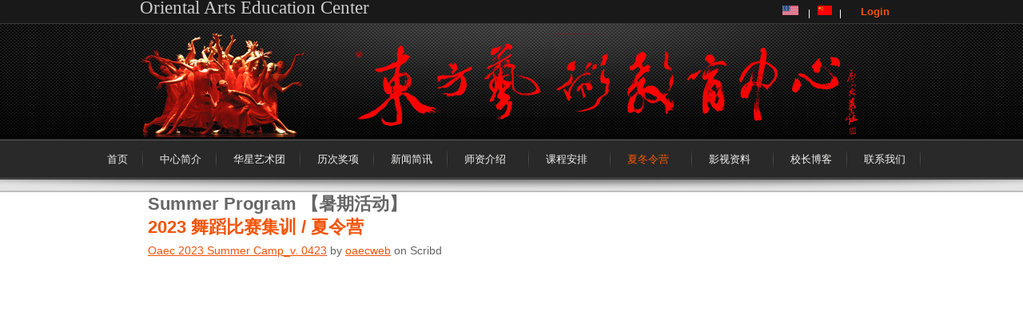

--- FILE ---
content_type: text/html; charset=utf-8
request_url: http://oaec-us.com/pub/index.php?option=com_content&view=category&layout=blog&id=100&Itemid=602&lang=zh
body_size: 5745
content:
<!DOCTYPE html PUBLIC "-//W3C//DTD XHTML 1.0 Transitional//EN" "http://www.w3.org/TR/xhtml1/DTD/xhtml1-transitional.dtd">
<html xmlns="http://www.w3.org/1999/xhtml" xml:lang="zh-cn" lang="zh-cn">
<head>
  <meta http-equiv="content-type" content="text/html; charset=utf-8" />
  <meta name="robots" content="index, follow" />
  <meta name="keywords" content="OAEC， Oriental Arts, Education, Houston， US， 
东方文化，中国文化，民族文化，休士顿，传统艺术" />
  <meta name="rights" content="" />
  <meta name="language" content="zh-CN" />
  <meta name="title" content="" />
  <meta name="author" content="" />
  <meta name="description" content="OAEC - Oriental Arts Education Center
东方文化教育中心-休士顿" />
  <meta name="generator" content="Joomla! 1.6 - Open Source Content Management" />
  <title>OAEC - Oriental Arts Education Center - 夏令营</title>
  <link href="/pub/index.php?option=com_content&amp;view=category&amp;layout=blog&amp;id=100&amp;Itemid=602&amp;lang=zh&amp;format=feed&amp;type=rss" rel="alternate" type="application/rss+xml" title="RSS 2.0" />
  <link href="/pub/index.php?option=com_content&amp;view=category&amp;layout=blog&amp;id=100&amp;Itemid=602&amp;lang=zh&amp;format=feed&amp;type=atom" rel="alternate" type="application/atom+xml" title="Atom 1.0" />
  <link href="/pub/templates/wm_jooroos/favicon.ico" rel="shortcut icon" type="image/vnd.microsoft.icon" />
  <link rel="stylesheet" href="/pub/media/mod_languages/css/template.css" type="text/css" />
  <script type="text/javascript" src="/pub/media/system/js/core.js"></script>
  <script type="text/javascript" src="/pub/media/system/js/mootools-core.js"></script>
  <script type="text/javascript" src="/pub/media/system/js/caption.js"></script>
  <script type="text/javascript" src="/pub/media/system/js/mootools-more.js"></script>
  <script type="text/javascript">

		window.addEvent('domready', function() {
			$$('.hasTip').each(function(el) {
				var title = el.get('title');
				if (title) {
					var parts = title.split('::', 2);
					el.store('tip:title', parts[0]);
					el.store('tip:text', parts[1]);
				}
			});
			var JTooltips = new Tips($$('.hasTip'), { maxTitleChars: 50, fixed: false});
		});function keepAlive() {	var myAjax = new Request({method: "get", url: "index.php"}).send();} window.addEvent("domready", function(){ keepAlive.periodical(840000); });
  </script>

<link rel="stylesheet" href="templates/system/css/general.css" type="text/css" />
<link rel="stylesheet" href="templates/wm_jooroos/css/template.css" type="text/css" />
<link rel="stylesheet" href="templates/wm_jooroos/css/menu.css" type="text/css" />
<link rel="stylesheet" href="templates/wm_jooroos/css/typo.css" type="text/css" />
<link rel="stylesheet" href="templates/wm_jooroos/css/modules.css" type="text/css" />
<link rel="icon" type="image/gif" href="/pub/templates/wm_jooroos/favicon.gif" />
<script language="text/javascript" type="text/javascript" src="templates/wm_jooroos/scripts/js/jquery-1.3.2.min.js"></script>
<script language="text/javascript" type="text/javascript">
    jQuery.noConflict();
</script>
<script language="javascript" type="text/javascript" src="templates/wm_jooroos/scripts/js/tooltip/vtip.js"></script>
<link rel="stylesheet" href="templates/wm_jooroos/scripts/js/zoombox/zoombox.css" type="text/css" />
<script type="text/javascript" src="templates/wm_jooroos/scripts/js/zoombox/zoombox.js"></script>
<script language="javascript" type="text/javascript" src="templates/wm_jooroos/scripts/js/mooSlide2-moo12.js"></script>
<script language="javascript" type="text/javascript">
	window.addEvent('domready',function(){
		var myLogin = new mooSlide2({ 
		slideSpeed: 800, 
		fadeSpeed: 500,  
		toggler:'login', 
		content:'login-box', 
		height:350, 
		close: false, 
		effects:Fx.Transitions.Expo.easeOut, 
		from:'top'});
	    $('close').addEvent('click', function(e){
			e = new Event(e);
			myLogin.clearit();
			e.stop();
		});
	});
	</script>
  
<script language="text/javascript" type="text/javascript" src="templates/wm_jooroos/scripts/js/cufon.js"></script>
<script language="text/javascript" type="text/javascript" src="templates/wm_jooroos/scripts/js/Jenkins.js"></script>
<script language="text/javascript" type="text/javascript">Cufon.replace('#user3 h3, #footer h3', {fontFamily: 'Jenkins v2.0'});</script>
<style type='text/css'> #user3 h3, #footer h3 {font-size: 300%} </style><script language="text/javascript" type="text/javascript" src="templates/wm_jooroos/scripts/js/Luz.js"></script>
<script language="text/javascript" type="text/javascript">Cufon.replace('#main h2', {fontFamily: 'Luz'});</script>
<style type='text/css'> #main h2 {font-size: 140%} </style><script language="text/javascript" type="text/javascript" src="templates/wm_jooroos/scripts/js/DroidSerif.js"></script>
<script language="text/javascript" type="text/javascript">Cufon.replace('#left-menu .moduletable h3', {fontFamily: 'DroidSerif'});</script>
<style type='text/css'> #left-menu .moduletable h3 {font-size: 150%} </style><script language="text/javascript" type="text/javascript" src="templates/wm_jooroos/scripts/js/Brie_Light.js"></script>
<script language="text/javascript" type="text/javascript">Cufon.replace('#right .moduletable h3', {fontFamily: 'Brie Light'});</script>
<style type='text/css'> #right .moduletable h3 {font-size: 200%} </style><script language="text/javascript" type="text/javascript" src="templates/wm_jooroos/scripts/js/Mabella.js"></script>
<script language="text/javascript" type="text/javascript">Cufon.replace('#user1 h3, #user2 h3', {fontFamily: 'Mabella'});</script>
<style type='text/css'> #user1 h3, #user2 h3 {font-size: 180%} </style>
<script type="text/javascript" src="templates/wm_jooroos/scripts/js/scrolltop.js"></script>
<script type="text/javascript" src="/pub/templates/wm_jooroos/scripts/js/UvumiDropdown.js"></script>
<script type="text/javascript">
var myMenu = new UvumiDropdown('wm-menu',{
transition:Fx.Transitions.linear,
duration:250});
</script>
<script type="text/javascript">
var myMenu = new UvumiDropdown('left-menu',{ 
mode:'vertical',
transition:Fx.Transitions.Back.easeOut,
duration:500});
</script> 
</head>
<body bgcolor="#000000">
<!--[if lt IE 7]>
  <div style='border: 1px solid #F7941D; background: #FEEFDA; text-align: center; clear: both; height: 75px; position: relative;'>
    <div style='position: absolute; right: 3px; top: 3px; font-family: courier new; font-weight: bold;'><a href='#' onclick='javascript:this.parentNode.parentNode.style.display="none"; return false;'><img src='/pub/templates/wm_jooroos/images/cornerx.jpg' style='border: none;' alt='Close this notice'/></a></div>
    <div style='width: 700px; margin: 0 auto; text-align: left; padding: 0; overflow: hidden; color: black;'>
      <div style='width: 75px; float: left;'><img src='/pub/templates/wm_jooroos/images/warning.jpg' alt='Warning!'/></div>
      <div style='width: 400px; float: left; font-family: Arial, sans-serif;margin-right:20px'>
       <div style='font-size: 14px; font-weight: bold; margin-top: 12px;'>Stai usando un browser troppo vecchio</div>
        <div style='font-size: 12px; margin-top: 6px; line-height: 12px;'>Per evitare problemi di visualizzazione, per favore installa un browser piu' recente.</div>
        <div style='font-size: 14px; font-weight: bold; margin-top: 12px;'>You are using an outdated browser</div>
        <div style='font-size: 12px; margin-top: 6px; line-height: 12px;'>For a better experience using this site, please upgrade to a modern web browser.</div>
      </div>
      <div style='width: 75px; float: left;'><a href='http://www.firefox.com' target='_blank'><img src='/pub/templates/wm_jooroos/images/firefox.jpg' style='border: none;' alt='Get Firefox 3.5'/></a></div>
      <div style='width: 75px; float: left;'><a href='http://www.microsoft.com/windows/internet-explorer/default.aspx' target='_blank'><img src='/pub/templates/wm_jooroos/images/ie8.jpg' style='border: none;' alt='Get Internet Explorer 8'/></a></div>
      <div style='width: 73px; float: left;'><a href='http://www.apple.com/safari/download/' target='_blank'><img src='/pub/templates/wm_jooroos/images/safari.jpg' style='border: none;' alt='Get Safari 4'/></a></div>
      <div style='float: left;'><a href='http://www.google.com/chrome' target='_blank'><img src='/pub/templates/wm_jooroos/images/chrome.jpg' style='border: none;' alt='Get Google Chrome'/></a></div>
    </div>
  </div>
<![endif]-->
<!--[if lte IE 8]>
<link rel="stylesheet" href="/pub/templates/wm_jooroos/css/ie8.css" type="text/css" />
<![endif]-->
<!--[if lte IE 7]>
<link rel="stylesheet" href="/pub/templates/wm_jooroos/css/ie7.css" type="text/css" />
<![endif]-->
<div id="toppanel">
	<div class="container">
		<!-------------------------------
	<script language="javascript" type="text/javascript" src="templates/wm_jooroos/scripts/js/fontresizer.js"></script>
		<div id="tools">
			<a href="javascript:changeFontSize(-2);"><img src="/pub/templates/wm_jooroos/images/small.png"  title="Decrease font size" alt="-"/></a>
			<a href="javascript:revertStyles();"><img src="/pub/templates/wm_jooroos/images/reset.png" title="Reset font size" alt="reset"/></a>
			<a href="javascript:changeFontSize(2);"><img src="/pub/templates/wm_jooroos/images/big.png" title="Increase font size" alt="+" /></a>
		</div>
	----------------------------------->	
		<!----------------------------Added 5-12-2011 Shide ----------------------------------------->
	<!------------------------------
	<a href ="./"><img src="/pub/templates/wm_jooroos/favicon2.gif"   width = "18" height="18"/>
		<span style = "padding-left:10px; font-family:'Arial Black'; font-variant:small-caps;color:#AAAAAA; font-size: 1.8em;" > Oriental Arts Education Center </span>
	</a>
	---------------------------->
	<a href ="./">
		<span style = "padding-left:10px; font-family:'Arial Black'; color:#CCCCCC; font-size: 1.8em;" > Oriental Arts Education Center </span>
	</a>
	
		<div id="login-box">	
	<div id="login-panel">
	<form action="/pub/index.php?option=com_content&amp;view=category&amp;layout=blog&amp;id=100&amp;Itemid=602&amp;lang=zh" method="post" name="login" class="loginform" >
	<div class="pretext">
		</div>
	<fieldset class="userdata">
	<legend>Members Login</legend>
	<p id="login-username">
		<label for="modlgn_username">帐号</label>
		<input name="username" id="modlgn_username" type="text" class="inputbox" value="Username..." onblur="if(this.value=='') this.value='Username...';" onfocus="if(this.value=='Username...') this.value='';" />
	</p>
	<p id="login-password">
		<label for="modlgn_password">密码</label>
		<input id="modlgn_password" type="password" name="password" class="inputbox" value="Password..."  onblur="if(this.value=='') this.value='Password...';" onfocus="if(this.value=='Password...') this.value='';"  />
	</p>
		<p id="form-login-remember">
		<label for="modlgn-remember">记得我</label>
		<input id="modlgn-remember" type="checkbox" name="remember" class="inputbox" value="yes"/>
	</p>
		<input type="submit" name="Submit" class="button" value="登陆" />
	<input type="hidden" name="option" value="com_users" />
	<input type="hidden" name="task" value="user.login" />
	<input type="hidden" name="return" value="aW5kZXgucGhwP29wdGlvbj1jb21fY29udGVudCZ2aWV3PWNhdGVnb3J5JmxheW91dD1ibG9nJmlkPTEwMCZJdGVtaWQ9NjAy" />
	<input type="hidden" name="9035c96676913505677958532d606a63" value="1" />	
	<ul class="login-lost">
		<li>
			<a href="/pub/index.php?option=com_users&amp;view=reset&amp;lang=zh">
			忘记您的密码？</a>
		</li>
		<li>
			<a href="/pub/index.php?option=com_users&amp;view=remind&amp;lang=zh">
			忘记您的帐号？</a>
		</li>
				<li>
			<a href="/pub/index.php?option=com_users&amp;view=registration&amp;lang=zh">
				注册</a>
		</li>
			</ul>
	</fieldset>
	<div class="posttext">
		</div>
</form>

	</div> 
	<div class="loginClose"><a href="#" id="close"></a></div>
	</div>
	<a href="#" id="login"><b>Login</b></a>
	 
	  	
		<div id="top-menu">
		<div class="mod-languages">
		<ul>
			<li>
				<a href="index.php?lang=en">
			<img src="/pub/media/mod_languages/images/en.gif" alt="English" title="English" />					</a>
			</li>
			<li>
				<a href="index.php?lang=zh">
			<img src="/pub/media/mod_languages/images/zh.gif" alt="Chinese" title="Chinese" />					</a>
			</li>
		</ul>
</div>

	</div>
		</div>
</div>
	
	<div class="header">	<div class="container"> 		<a href="index.php" title="Home">		<!---------------------------------- Original -------------------------		<img src="templates/wm_jooroos/images/logo.png" alt="Home" title="Home" height="130px"/>		-------------------------------------------------------------------------->					<img src="templates/wm_jooroos/images/logo.png" alt="Home" title="Home" height="130px"/>						</a>	</div></div>	<div id="moomenu">			<div class="nav">		<div class="wrap">				<div id="wm-menu">			
<ul class="menu">
<li id="item-467"><a href="/pub/index.php?lang=zh" >首页</a></li><li id="item-466"><a href="/pub/index.php?option=com_content&amp;view=article&amp;id=69&amp;Itemid=466&amp;lang=zh" >中心简介</a></li><li id="item-620"><a href="/pub/index.php?option=com_content&amp;view=category&amp;layout=blog&amp;id=108&amp;Itemid=620&amp;lang=zh" >华星艺术团</a></li><li id="item-616"><a href="/pub/index.php?option=com_content&amp;view=category&amp;layout=blog&amp;id=106&amp;Itemid=616&amp;lang=zh" >历次奖项</a></li><li id="item-470"><a href="/pub/index.php?option=com_content&amp;view=category&amp;layout=blog&amp;id=79&amp;Itemid=470&amp;lang=zh" >新闻简讯</a></li><li id="item-482" class="parent"><a href="/pub/index.php?option=com_content&amp;view=category&amp;layout=blog&amp;id=81&amp;Itemid=481&amp;lang=zh" >师资介绍</a><ul><li id="item-642"><a href="/pub/index.php?option=com_content&amp;view=category&amp;layout=blog&amp;id=111&amp;Itemid=641&amp;lang=zh" >艺术顾问</a></li><li id="item-478"><a href="/pub/index.php?option=com_content&amp;view=category&amp;layout=blog&amp;id=90&amp;Itemid=487&amp;lang=zh" >舞蹈</a></li><li id="item-593"><a href="/pub/index.php?option=com_content&amp;view=category&amp;layout=blog&amp;id=92&amp;Itemid=557&amp;lang=zh" >表演艺术</a></li><li id="item-638"><a href="/pub/index.php?option=com_content&amp;view=category&amp;layout=blog&amp;id=110&amp;Itemid=638&amp;lang=zh" >体操</a></li><li id="item-603"><a href="/pub/index.php?option=com_content&amp;view=category&amp;layout=blog&amp;id=94&amp;Itemid=603&amp;lang=zh" >声乐</a></li><li id="item-480"><a href="/pub/index.php?option=com_content&amp;view=category&amp;layout=blog&amp;id=88&amp;Itemid=477&amp;lang=zh" >民族乐器</a></li><li id="item-592"><a href="/pub/index.php?option=com_content&amp;view=category&amp;layout=blog&amp;id=93&amp;Itemid=558&amp;lang=zh" >钢琴</a></li><li id="item-604"><a href="/pub/index.php?option=com_content&amp;view=category&amp;layout=blog&amp;id=99&amp;Itemid=604&amp;lang=zh" >小提琴</a></li><li id="item-637"><a href="/pub/index.php?option=com_content&amp;view=category&amp;layout=blog&amp;id=109&amp;Itemid=637&amp;lang=zh" >单簧管</a></li><li id="item-591"><a href="/pub/index.php?option=com_content&amp;view=category&amp;layout=blog&amp;id=91&amp;Itemid=556&amp;lang=zh" >美术</a></li><li id="item-545"><a href="/pub/index.php?option=com_content&amp;view=category&amp;layout=blog&amp;id=85&amp;Itemid=543&amp;lang=zh" >中国书法</a></li><li id="item-547"><a href="/pub/index.php?option=com_content&amp;view=category&amp;layout=blog&amp;id=89&amp;Itemid=544&amp;lang=zh" >趣味数学</a></li></ul></li><li id="item-587" class="parent"><a href="/pub/index.php?option=com_content&amp;view=category&amp;layout=blog&amp;id=78&amp;Itemid=586&amp;lang=zh" >课程安排</a><ul><li id="item-633"><a href="/pub/index.php?option=com_content&amp;view=article&amp;id=722&amp;Itemid=633&amp;lang=zh" >2025 春季课程表 （总校）</a></li><li id="item-622"><a href="/pub/index.php?option=com_content&amp;view=article&amp;id=732&amp;Itemid=622&amp;lang=zh" >2025 春秋季课程表（糖城分校）</a></li><li id="item-634"><a href="/pub/index.php?option=com_content&amp;view=article&amp;id=734&amp;Itemid=634&amp;lang=zh" >2025 春季课程表（凯蒂分校）</a></li></ul></li><li id="item-601" class="active parent"><a href="/pub/index.php?option=com_content&amp;view=category&amp;layout=blog&amp;id=82&amp;Itemid=601&amp;lang=zh" >夏冬令营</a><ul><li id="item-602" class="current active"><a href="/pub/index.php?option=com_content&amp;view=category&amp;layout=blog&amp;id=100&amp;Itemid=602&amp;lang=zh" >夏令营</a></li></ul></li><li id="item-588" class="parent"><a href="/pub/index.php?option=com_content&amp;view=category&amp;layout=blog&amp;id=83&amp;Itemid=483&amp;lang=zh" >影视资料</a><ul><li id="item-605"><a href="/pub/index.php?option=com_galleryxml&amp;view=explorer&amp;Itemid=605&amp;lang=zh" >照片相册</a></li><li id="item-606"><a href="/pub/index.php?option=com_content&amp;view=category&amp;layout=blog&amp;id=96&amp;Itemid=606&amp;lang=zh" >视频资料</a></li></ul></li><li id="item-618"><a href="/pub/index.php?option=com_content&amp;view=category&amp;layout=blog&amp;id=107&amp;Itemid=618&amp;lang=zh" >校长博客</a></li><li id="item-589"><a href="/pub/index.php?option=com_content&amp;view=article&amp;id=76&amp;Itemid=486&amp;lang=zh" >联系我们</a></li></ul>			</div>		</div>	</div></div>	 
<div class="usertop">
	<div class="container">
								</div>
</div><div class="containermainbody"> 	<div class="container">				<div id="main-full">		 					<!---------------------------------------------------------->			<div class="mainbody">					<div class="blog">

		<h2>
							<span class="subheading-category">Summer Program 【暑期活动】</span>
			</h2>
	






<div class="items-leading">
			<div class="leading-0">
			
	<h2>
					<a href="/pub/index.php?option=com_content&amp;view=article&amp;id=688%3A2023summercamp-zh&amp;catid=100&amp;Itemid=602&amp;lang=zh">
			2023 舞蹈比赛集训 / 夏令营</a>
			</h2>





	

<p style=" margin: 12px auto 6px auto; font-family: Helvetica,Arial,Sans-serif; font-style: normal; font-variant: normal; font-weight: normal; font-size: 14px; line-height: normal; font-size-adjust: none; font-stretch: normal; -x-system-font: none; display: block;" _mce_style="margin: 12px auto 6px auto; font-family: Helvetica,Arial,Sans-serif; font-style: normal; font-variant: normal; font-weight: normal; font-size: 14px; line-height: normal; font-size-adjust: none; font-stretch: normal; display: block;">   <a title="View Oaec 2023 Summer Camp_v. 0423 on Scribd" href="https://www.scribd.com/document/640213749/Oaec-2023-Summer-Camp-v-0423#from_embed" _mce_href="https://www.scribd.com/document/640213749/Oaec-2023-Summer-Camp-v-0423#from_embed" style="text-decoration: underline;" _mce_style="text-decoration: underline;">Oaec 2023 Summer Camp_v. 0423</a> by <a title="View oaecweb's profile on Scribd" href="https://www.scribd.com/user/149839963/oaecweb#from_embed" _mce_href="https://www.scribd.com/user/149839963/oaecweb#from_embed" style="text-decoration: underline;" _mce_style="text-decoration: underline;">oaecweb</a> on Scribd</p><p><iframe class="scribd_iframe_embed" title="Oaec 2023 Summer Camp_v. 0423" src="https://www.scribd.com/embeds/640213749/content?start_page=1&amp;view_mode=scroll&amp;access_key=key-Rn9wGBWmeLJgedHmT3fe" data-auto-height="false" data-aspect-ratio="0.7729220222793488" scrolling="no" id="doc_52540" width="650" height="866" frameborder="0"></iframe></p>


<div class="item-separator"></div>
		</div>
			</div>



	
		<div class="pagination">
												<p class="counter">
								第 1 页，总共 4 页						</p>

								<ul><li class="pagination-start"><span class="pagenav">开始时间</span></li><li class="pagination-prev"><span class="pagenav">前一页</span></li><li><span class="pagenav">1</span></li><li><a title="2" href="/pub/index.php?option=com_content&amp;view=category&amp;layout=blog&amp;id=100&amp;Itemid=602&amp;lang=zh&amp;limitstart=1" class="pagenav">2</a></li><li><a title="3" href="/pub/index.php?option=com_content&amp;view=category&amp;layout=blog&amp;id=100&amp;Itemid=602&amp;lang=zh&amp;limitstart=2" class="pagenav">3</a></li><li><a title="4" href="/pub/index.php?option=com_content&amp;view=category&amp;layout=blog&amp;id=100&amp;Itemid=602&amp;lang=zh&amp;limitstart=3" class="pagenav">4</a></li><li class="pagination-next"><a title="下一个" href="/pub/index.php?option=com_content&amp;view=category&amp;layout=blog&amp;id=100&amp;Itemid=602&amp;lang=zh&amp;limitstart=1" class="pagenav">下一个</a></li><li class="pagination-end"><a title="结束" href="/pub/index.php?option=com_content&amp;view=category&amp;layout=blog&amp;id=100&amp;Itemid=602&amp;lang=zh&amp;limitstart=3" class="pagenav">结束</a></li></ul>		</div>

</div>
			</div>		</div>				 	</div></div> 
<div class="userbottom">
	<div class="container">
							</div>
</div>
 
<div id="footer">
	<div class="container">
							</div>
</div><div id="copy">
	<div class="container">
		<div class="copyright">
		Copyright &copy; 2026.
                OAEC         			
		<div class="clr"></div>
		Layout by <a href="http://www.webmasher.eu">WebMasher</a> 
		<a href="http://jigsaw.w3.org/css-validator/validator?uri=https://www.oaec-us.com/pub/&amp;warning=1&amp;profile=css3&amp;usermedium=all" target="_blank" title="CSS Validity" style="text-decoration: none;">| CSS Valid |</a>
		<a href="http://validator.w3.org/check/referer" target="_blank" title="XHTML Validity" style="text-decoration: none;">XHTML Valid |</a><br />
				<div id="scrolltop">
		<a href="#">Go Top</a>
				</div>
		</div>
	</div>
</div></body>
</html>

--- FILE ---
content_type: text/css
request_url: http://oaec-us.com/pub/media/mod_languages/css/template.css
body_size: 122
content:
div.mod_languages ul {
	margin: 0;
	padding: 0;
	list-style:none;
}
div.mod_languages li {
	margin-left: 5px;
	margin-right: 5px;
	display:inline;
}



--- FILE ---
content_type: text/css
request_url: http://oaec-us.com/pub/templates/wm_jooroos/css/template.css
body_size: 4245
content:
/**********************************************************/
/*  WM_JooRoos_J1.6                                       */
/*  copyright (C) 2011 - WebMasher                        */
/*  license GNU/GPL http://www.gnu.org/copyleft/gpl.html  */
/**********************************************************/

html{
background: #2b2b2b;
}

html, body, form, fieldset {
  margin: 0;
  padding: 0;
}

body {
  background:  #ffffff;
  color: #666;
  font:80%/140% Tahoma,Arial,Helvetica,sans-serif;
  line-height: 150%;
}

a:link, a:visited {
  color: #F25409;
  text-decoration: none;
}

a:hover, a:active {
  text-decoration: underline;
}

a img {
  border: none;
}

ul.actions {
   border: 0px none;
   padding-right:10px;
}

h1 {font-size: 200%;}
h2 {font-size: 175%;}
h3 {font-size: 150%;}
h4 {font-size: 125%;}

p, pre, blockquote, ul, ol, h1, h2, h3, h4, h5, h6 {
  margin: 5px 0;
  padding: 0;
}

ul {
  list-style: none;
}

ul li {
  padding-left: 20px;
}

ol li {
  margin-left: 35px;
}

th {
  font-weight: bold;
  padding: 8px;
  text-align: left;
}

fieldset {
  border: none;
  padding: 5px 5px;
}

fieldset a {
  font-weight: bold;
}
  
hr {
  border-bottom: 0;
  border-left: 0;
  border-right: 0;
  border-top: 1px solid #EEEEEE;
  height: 1px;
}

br {
  height: 1px;
  font-size: 1px;
}

table {
  margin: 0px;
  padding: 0px;
  width: 100%;
  border-spacing: 0px;
}
thead {
  margin: 0px;
  padding: 0px;
  width: 100%;
}
thead tr {
  margin: 0px;
  padding: 0px;
  width: 100%;
}
thead th {
  margin: 0px;
  padding: 10px;
  width: auto;
  background-color: #eaeaea;
  text-align: left;
}
tbody {
  margin: 0px;
  padding: 0px;
  width: 100%;
}
tbody tr {
  margin: 0px;
  padding: 0px;
  width: 100%;
}
tbody td {
  margin: 0px;
  padding: 5px 10px 5px 10px;
  width: auto;
  border-bottom: 1px dotted #bcbcbc;
  vertical-align: top;
}
a img { 
  margin: 0px;
  padding: 2px;
  border : none; 
}

a.readmore {
  display: block;
  margin: 0px;
  padding: 5px;
}
img { 
  margin: 0px;
  padding: 0px;
  border : none; 
}

p img{
 /* float: left; */
  margin: 0px;
  padding: 0 10px 5px 0;
}

li {
  margin: 0px;
  padding: 0px;
}

dl {
  margin: 0px;
  padding: 0px;
}

dl dt{
  margin: 0px;
  padding: 0px;
}

dl dd{
  margin: 0px;
  padding: 0px;
}

legend {
  margin: 0px;
  padding: 0 10px 0 10px;
  font-weight: bold;
}

.container{
  backgroundcolor: #000000;
  width: 950px;
  overflow: hidden;
  margin: 0 auto;
  
}
.wrap{
  width: 1050px;
  margin: 0 auto;
  
}

#logo {
  font-size: 50px;
  line-height: 23px;
  letter-spacing: normal;
  float: left;
  padding: 20px 0px 0 0px;
  width:auto;
  height:200px;
  text-decoration:none;
  text-transform: uppercase;

}

#logo a:hover{
  text-decoration:none;}
  
/*======================= TOP PANEL=============================*/

#toppanel{
  height:30px;   
  width: 100%;
  background: url(../images/top.png) repeat-x; 
}
  
#sub-panel{
  text-align:center;
  position:absolute;
  width:100%; 
  z-index:2000;
  height:30px;
  right:0;
}

#sub-panel a{
  position:absolute;
  right:0;
  width:84px;
  float:right;
  text-decoration:none;
  text-align:center;
  margin-right:30px;
  margin-top:-1px;

}
#sub-panel a span{
  display:block;
  height:30px;
  padding-top:8px;
}

a#toggle span{ 
  background: url(../images/toggle.png) no-repeat;
  color:#C9BE62;
}

#tools{
  clear:right; 
  width:250px; 
  float:left; 
  text-align:left; 
  line-height:25px; 
  padding-top:5px}
  
/*======================= LOGIN =============================*/

#login{
  width:auto; 
  text-align:right; 
  padding:5px 0px 5px 0px; 
  margin-right:2px;
  display:block; 
  float:right; 
  height:auto; 
}

#login-box {
  width: 320px;
  position: absolute;
  right:145px;
  top: 30px;
  z-index:99999999;
  visibility:hidden;
  overflow:hidden;
}

#login-panel {
  background: url(../images/login-bg.png) 0 100% no-repeat;
  position:relative;
  overflow:hidden;
  padding:25px 30px 30px 30px;
  color: #E6E6E6;
}
  
#login-panel .moduletable_content {
  padding-top:0px;
  margin-bottom:-5px
}
    
#login-panel .moduletable a {
  color:#FFB405
}

form.loginform fieldset {
  border:solid #888;
  margin:0;
}

form.loginform legend {
  color:#ccc;
  font-size:1.3em;
  background-color:transparent
}

form.loginform p#login-username label,
form.loginform p#login-password label {
  display:none
}

form.loginform .inputbox {
  display:inline;
  background:none;
  color:#888;
  border:none;
  padding:0;
}
  
form.loginform p#login-username {
  background: #252525 url(../images/username.png) no-repeat left center;
  border:1px solid #414141;
  color:#C0C0C0;
  padding:3px 2px;
  padding-left: 23px;
  width:220px
}
  
form.loginform p#login-password {
  background: #252525 url(../images/password.png) no-repeat left center;
  border:1px solid #414141;
  color:#C0C0C0;
  padding:3px 2px;
  padding-left: 23px;
  width:220px
}

form.loginform p#form-login-remember { 
  margin:13px 5px 0 0;
  color:#999;
  float:right
}
  
form.loginform p#login-button {
  margin:12px 15px 0 -5px;
  float:left;
}
    
form.loginform p#login-button .round,
form.loginform p#login-button .round span {
  padding: 2px 5px 2px 5px;
  background-image:url(../images/button.gif);
  background-repeat: repeat-x;
  color: #FAFAFA;
  font-weight: bold;
  border: none;
  font-size: 11px;
}
    
form.loginform ul.login-lost {
  margin:15px 0 0 10px;
  clear:both;
  float:left;
  width:100%;
  text-align:left;
}

form.loginform ul.login-lost li {
  padding:0;
}
        
button {
  border:0; 
  border:none; 
  background:transparent; 
  width:auto; 
  overflow:visible; 
  white-space:nowrap; 
  padding:0 2px; 
  cursor:pointer; 
}

.logout{
  height:80px;
  padding-left:30%;
  text-align:center; 
  display:block; 
  float:left; 
  line-height:30px
}
#logout.button{
  padding:5px;
  margin-left:40%;
  width:50px;
  background:url(../images/button.gif) repeat-x;
  text-align:center;
  color: #FAFAFA;
  font-weight: bold;
  font-size: 11px;
  cursor:pointer;}
  
.loginClose {
  display: block;
  position: absolute;
  right: 25px;
  top: 5px;
}

.loginClose a {
  display: block;
  width: 100%;
  height: 26px;
  background: url(../images/close.png) no-repeat;
  padding-right: 13px;
  border: none;
}

.loginClose a:hover {
  background: url(../images/close.png) no-repeat;
  text-decoration:none;
}    

/*======================= MOOMENU =============================*/
  
#moomenu{
  height: 69px;
  background:#E4E4E4 url(../images/menu-shadow.png) center bottom no-repeat;

}

.nav{
  width: 100%;
  height: 100%;
  background: url(../images/menu.png) center top repeat-x;
  margin-top: -5px;
}

/*======================= HEADER =============================*/
.header{
  width: 100%;
  height: 120px;
  background:url(../images/header.png) repeat-x;
  padding-top:10px;
  padding-bottom:10px;
}

/*======================= USERS =============================*/

#user1,#user2,#user3,#user4,#user5,#user6,#user7,#user8,#user9 {
  width: auto;
  height: auto;
  float:left;
  }
  
#user h3 {
  font-family: Tahoma, Arial, Sans-serif;
  color: #F25409;
  font-weight: bold;
  margin: -4px -6px 5px -6px;
  line-height: 30px;
  text-align:left;
  border-bottom: 1px solid #F25409;
}

.userpadding{ 
padding: 10px 10px 10px 10px;
}

.usertop{
  width: 100%;
  background: #E4E4E4;
  border-bottom: 2px solid #BEBEBE;
  overflow: hidden;

}
.usertop h3, .userbottom h3{
  font-family: Tahoma, Arial, Sans-serif;
  color: #F25409;
  font-weight: bold;
  margin: -4px -6px 5px -6px;
  line-height: 30px;
  text-align:left;
  border-bottom: 1px solid #F25409;
}


.userbottom, .userfooter{
  width: 100%;
  overflow: hidden;
}
/*======================= CONTAINER =============================*/

.containermainbody{
  width: 100%;
  overflow: hidden;  
  line-height: 150%;
} 
.mainbody{
  padding:0px 5px 15px 20px;
  text-align:justify;
}

#main{
    width:50%;
  overflow: hidden;
  float: left;
}
#main-mid{
    width:75%;
  overflow: hidden;
  float: left;
}

#main-full{
  width: 97%;
  overflow: hidden;
  float: left;
}

#right{
  width:23%;
  overflow: hidden;
  float: right;
  display: block;
  padding:15px 0 0 10px;
  margin: 20px 0px 25px 0px;
  border: 1px solid;
  border-color: #CCC #CCC #AAA #CCC;
  background: #f6f6f6;
}
#left{
  width:23%;
  float: left;
  padding:15px 0 0 10px;
  display: block;
  border: 1px solid;
  border-color: #CCC #CCC #AAA #CCC;
  background: #f6f6f6;
  margin: 20px 0px 25px 0px;
}

.rightcontainer{
  overflow: hidden;
  padding: 0px 15px 0px 0px;
  
}
.leftcontainer .moduletable{
  padding: 0px 10px 15px 17px;
}
.leftcontainer{
  padding: 0px 15px 0px 0px;
}
.rightcontainer .moduletable{
  padding: 0px 0px 15px 0px;
}
.moduletable_menu {
  padding: 0px 10px 25px 0px;
}
.moduletable_menu h3{
  margin: 10px 0px 15px 5px;
  padding: 4px;
  text-align: center;
  border: 1px solid;
  border-color: #CCC #CCC #AAA #CCC;
  background:#EAEAEA;
  text-align: center;
}
.moduletable h3{
  margin: 10px 5px 15px 5px;
  padding: 2px 0 2px 0;
  text-align: center;
  border-top: 8px solid  #CCC;
  border-bottom: 8px solid  #CCC;
  color:#292929;
}
#search {
  width: 170px;
  height: 30px;
  margin:8px 0 10px 0;
  padding: 10px 25px 0px 10px;
  background-image:url(../images/bg-search.gif);
  background-position: center;
  background-repeat: no-repeat;
  background-color: transparent;
  border: none;
}

#pathway{
  width: 100%;
  padding: 3px 0px 5px 0px;
  border-bottom: 1px solid #DDD;
  border-top: 1px solid #DDD;
  margin:20px 0 10px 10px;
}

.messagecontainer{
  width: 100%;
  overflow: hidden;
}

.searchcontainer{
  width: 95%;
  overflow: hidden;
}

#footer{
  width: 100%;
  height:100%;
  background:#2b2b2b url(../images/footer.jpg) repeat-x;
  border-top: 1px solid #111;
}
#footer h3{
  font-size:17px;
  padding:10px 0 10px 0;
}
#footer a:hover{
  color:#fbfbfb;
  text-decoration:none;
}
#footer li{
  border-bottom:1px solid #444444;
  font-size:13px;
}

#copy{
  width: 100%;
  height:100%;
  background:#2b2b2b url(../images/footer.jpg) repeat-x;
  border-top: 1px solid #111;
}
.copyright{
  color: #fff;
  font-weight:bold;
  text-align: center;
  font-size: 11px;
  padding: 15px 0px 15px 0px;
}
.copyright a:hover{
  text-decoration:none;
}
#scrolltop {
  text-align: center;
}
/*copyright by Next Level Design*/

#main p.readmore a:link, #main p.readmore a:visited {
  background-image: url(../images/readmore.gif);
  background-position: right center;
  background-repeat: no-repeat;
  padding-right: 10px;
  font-size: 11px;
  border-bottom: 1px dashed #DDD;
}
#main p.readmore a:hover {
  text-decoration: none;
  border-bottom: 1px dashed #F25409;
}
#main .pagination {
  float: left;
  margin: 0px;
  padding: 0px;
  width: 100%;
  clear: left;
}
#main .pagination ul {
  float: left;
  margin: 0px;
  padding: 10px 10px 0 10px;
  width: auto;
  list-style-type: none;
  clear: left;
}

#main ul.pagenav {
  float: left;
  margin: 0px;
  padding: 0px;
  width: 100%;
  list-style-type: none;
  clear: left;
}
#main ul.pagenav li.pagenav-prev {
  float: left;
  margin: 0px;
  padding: 10px;
  width: auto;
  clear: left;
}
#main ul.pagenav li.pagenav-next {
  float: right;
  margin: 0px;
  padding: 10px;
  width: auto;
  clear: right;
}
#main .profile a {
  display: block;
  margin: 0px;
  padding: 10px;
}
.contentheading {
  margin: 0px 0px 0px 0px;
  padding: 5px 0px 5px 0px;
  font-family: Georgia, "Times New Roman", serif;
  font-size: 180%;
  line-height: 100%;
  font-weight: bold;
  color: #64696e;
}

/* tabs */
#main dl.tabs { 
  float: left;
  margin: 0px;
  padding: 0 0 10px 0;
  width: 100%;
  clear: left;
}
#main dl.tabs dt { 
  float: left;
  margin: 0px;
  padding: 0px;
  width: auto;
}
#main dl.tabs dt.open a:link, #main dl.tabs dt.open a:visited { 
  display: block;
  margin: 0px;
  padding: 5px 10px 5px 10px;
  width: auto;
  background-color: #C30000;
  color: #fff;
  border: 1px solid #bcbcbc;
}
#main dl.tabs dt.open a:hover { 
  display: block;
  margin: 0px;
  padding: 5px 10px 5px 10px;
  width: auto;
  background-color: #2e2e2e;
  color: #fff;
  border: 1px solid #bcbcbc;
}
#main dl.tabs dt a:link, #main dl.tabs dt a:visited { 
  display: block;
  margin: 0px;
  padding: 5px 10px 5px 10px;
  width: auto;
  background-color: #eaeaea;
  color: #C30000;
  border: 1px solid #bcbcbc;
}
#main dl.tabs dt a:hover { 
  display: block;
  margin: 0px;
  padding: 5px 10px 5px 10px;
  width: auto;
  background-color: #2e2e2e;
  color: #C30000;
  border: 1px solid #bcbcbc;
}
/*CONTACT*/
#main .contact-position {
  float: left;
  margin: 0 0 10px 0;
  padding: 1%;
  width: 98%;
  font-weight: bold;
  clear: left;
}
#main .contact-image {
  float: right;
  margin: 0 0 10px 0;
  padding: 0 1% 0 1%;
  width: 98%;
  text-align: right;
  clear: right;
}
#main .contact-address {
  float: left;
  margin: 0 0 10px 0;
  padding: 0 1% 0 1%;
  width: 48%;
  clear: left;
}
#main .contact-address span.jicons-icons {
  float: left;
  margin: 0px;
  padding: 0px;
  width: auto;
  clear: left;
}
#main .contact-address span {
  float: left;
  margin: 0px;
  padding: 0 0 0 25px;
  width: auto;
  clear: left;
}
#main .contact-contactinfo {
  float: right;
  margin: 0 0 10px 0;
  padding: 0 1% 0 1%;
  width: 48%;
  clear: right;
}
#main .contact-form, #main .contact-miscinfo, #main .contact-articles {
  float: left;
  margin: 0px;

  width: 98%;
  clear: left;
}
#main .result-created {
  margin: 0px;
  padding: 0 0 10px 0;
  background-color: transparent;
  color: #a4a4a4;
  font-size: 8pt;
}
#main span.text {
  float: left;
  margin: 0px;
  padding: 0px;
  width: 100%;
  clear: left;
}

/*MAIN*/
#main h1 {
  padding: 10px 5px 10px 5px;
  background-color: #eaeaea;
  color: #a4a4a4;
  text-transform: uppercase;
  border-bottom: 1px solid #bcbcbc;
}
#main h2 {
  padding: 6px 5px 6px 5px;
  color: #848484;
  text-transform: none;
  border-bottom: 1px solid #bcbcbc;
}
#main h2 a:link, #main h2 a:visited {
  background-color: transparent;
  color: #848484;
}
#main h2 a:hover {
  background-color: transparent;
  color: #000;
}
#main ul.actions {
  float: right;
  margin: -25px 0 0 0;
  padding: 0px;
  width: auto;
  list-style-type: none;
  clear: right;
}
#main ul.actions li{
  float: left;
  margin: 0px;
  padding: 0 10px 0 0;
  width: auto;
  height: 16px;
}
#main ul.actions li a:link, 
#main ul.actions li a:visited {
  margin: 0px;
  padding: 0px;
  background-color: transparent;
  color: #fff;
  font-size: 8pt;
}
#main ul.actions li a:hover {
  margin: 0px;
  padding: 0px;
  background-color: transparent;
  color: #000;
  font-size: 8pt;
}
#main ul.actions li a img{
  margin: 0px;
  padding: 2px 0 0 0;
  border: none;
}

#main #article-index {
  float: left;
  margin: 0px;
  padding: 0px;
  width: 100%;
  clear: left;
}
#main #article-index ul {
  float: left;
  margin: 5px 0 0 5px;
  padding: 10px;
  width: auto;
  background-color: #eaeaea;
  border: 1px solid #bcbcbc;
  list-style-type: none;
  clear: left;
}
#main .pagenavcounter {
  margin: 0px;
  padding: 5px;
  background-color: transparent;
  color: #a4a4a4;
  font-size: 8pt;
  text-align: right;
}
#main form {
  margin: 0px;
  padding: 0px;
}
#main form div {
  margin: 0px;
  padding: 5px;
  width: 100%;
}
#main form label {
  float: left;
  margin: 0px;
  padding: 5px 5px 5px 0;
  width: 220px;
  text-align: left;
}
#main form p {
  margin: 0px;
  padding: 5px;
  width: 100%;
}
#main label {
  float: left;
  margin: 0px;
  padding: 5px 5px 5px 0;
  width: 220px;
  text-align: left;
}
label {
  margin: 0px;
  padding: 0px;
}

input#contact-email-copy {
  margin: 6px 0 0 0;
  padding: 0px;
  width: 16px;
}
textarea {
  margin: 0px;
  padding: 2px 5px 2px 5px;
  width: 98%;
  height: 100px;
}
label.invalid {
  background-color: transparent;
  color: #ff0000;
}
input.invalid,
textarea.invalid {
  border-color: #ff0000;
}
button {
  margin: 0 0 10px 10px;
  width: auto;
}
#main li p {
  margin: 0px;
  padding: 5px 5px 5px 0;
}
#main ul#archive-items {
  margin: 0px;
  padding: 0px;
  list-style-type: none;
}
#main ul#archive-items ul {
  margin: 0px;
  padding: 10px 0 10px 20px;
}
.items-leading  {
  float: left;
  margin: 0 0 10px 0;
  padding: 0px;
  width: 100%;
  clear: left;
}
.items-row  {
  float: left;
  margin: 0 0 10px 0;
  padding: 0px;
  width: 100%;
  clear: left;
}
.cols-1 .column-1 {
  float: left;
  margin: 0px;
  padding: 0px;
  width: 100%;
  clear: left;
}
.cols-2 .column-1 {
  float: left;
  margin: 0 1% 0 0;
  padding: 0px;
  width: 49%;
}
.cols-2 .column-2 {
  float: right;
  margin: 0px;
  padding: 0px;
  width: 49%;
}
.cols-3 .column-1 {
  float: left;
  margin: 0 1% 0 0;
  padding: 0px;
  width: 32%;
}
.cols-3 .column-2 {
  float: left;
  margin: 0 1% 0 1%;
  padding: 0px;
  width: 32%;
}
.cols-3 .column-3 {
  float: right;
  margin: 0px;
  padding: 0px;
  width: 32%;
}
.cols-4 .column-1 {
  float: left;
  margin: 0 1% 0 0;
  padding: 0px;
  width: 24%;
}
.cols-4 .column-2 {
  float: left;
  margin: 0 1% 0 1%;
  padding: 0px;
  width: 23%;
}
.cols-4 .column-3 {
  float: left;
  margin: 0 1% 0 1%;
  padding: 0px;
  width: 23%;
}
.cols-4 .column-4 {
  float: right;
  margin: 0px;
  padding: 0px;
  width: 24%;
}
.cols-2 .column-1 .column_box, 
.cols-3 .column-1 .column_box, 
.cols-4 .column-1 .column_box {
  margin: 0px;
  padding: 0px;
  border-right: 1px solid #bcbcbc;
  border-bottom: 1px solid #bcbcbc;
}
.cols-2 .column-2 .column_box, 
.cols-3 .column-3 .column_box, 
.cols-4 .column-4 .column_box {
  margin: 0px;
  padding: 0px;
  border-bottom: 1px solid #bcbcbc;
  border-left: 1px solid #bcbcbc;
}
.cols-3 .column-2 .column_box, 
.cols-4 .column-2 .column_box, 
.cols-4 .column-3 .column_box {
  margin: 0px;
  padding: 0px;
  border-right: 1px solid #bcbcbc;
  border-bottom: 1px solid #bcbcbc;
  border-left: 1px solid #bcbcbc;
}
.item-separator {
  clear: both;

  background:transparent url(../images/article_separator.png) no-repeat 50%;
  display:block;
  height:30px;
  margin:0
}
  
.button{
  padding: 2px 5px 2px 5px;
  background-image:url(../images/button.gif);
  background-repeat: repeat-x;
  color: #FAFAFA;
  font-weight: bold;
  border: none;
  font-size: 11px;
}

.inputbox{
  background:#F5F5F5 url(../images/input.png) 0 0 repeat-x;
  border:1px solid #bebebe;
  margin:5px 0;
  padding:2px;
}

.inputbox:focus{
  border: 2px solid #AAA;
}

/* EDITOR */
#editor-xtd-buttons {
  float: left;
  margin: 0px;
  padding: 0px;
  width: 75% !important;
  clear: left;
}
.button2-left {
  float: left;
  margin: 0px;
  padding: 0px;
  width: auto !important;
}
.toggle-editor {
  float: right;
  margin: 0px;
  padding: 0px;
  width: 20% !important;
  clear: right;
}
.cat-list-row0 {
  margin: 0px;
  padding: 0px;
  width: 100%;
  background-color: #fff;
}
.cat-list-row1 {
  margin: 0px;
  padding: 0px;
  width: 100%;
  background-color: #f6f6f6;
}
.cat-list-row2 {
  margin: 0px;
  padding: 0px;
  width: 100%;
  background-color: #ececec;
}
.hits {
  margin: 0px;
  padding: 5px 10px 5px 10px;
  width: auto;
  background-color: transparent;
  color: #a4a4a4;
  font-size: 8pt;
  text-align: right;
  vertical-align: top;
}
span.content_rating {
  display: block;
  margin: 0px;
  padding: 5px 0 0 5px;
  width: auto;
}
span.content_rating img {
  margin: 0px;
  padding: 0 0 0 5px;
}
span.content_vote {
  display: block;
  margin: 0px;
  padding: 0 5px 5px 5px;
  width: auto;
  border-bottom: 1px dotted #bcbcbc;
}
span.content_vote input {
  margin: 0px;
  padding: 0 5px 0 5px;
  width: auto;
}
dl.article-count {
  margin: 0 0 10px 0;
  padding: 0px;
  font-size: 8pt;
  width: 100%;
}
dl.article-count dt {
  float: left;
  margin: 0px;
  padding: 0 5px 0 0;
  width: auto;
  background-color: transparent;
  color: #000;
}
dl.article-info {
  margin: 0px;
  padding: 0px;
  font-size: 8pt;
  border-bottom: 1px solid #bcbcbc;
  width: 100%;
}
dl.article-info dt {
  float: left;
  margin: 0px;
  padding: 0 5px 0 5px;
  width: auto;
  background-color: transparent;
  color: #000;
}
dl.article-count dd, dl.article-info dd {
  float: left;
  margin: 0px;
  padding: 0 15px 0 5px;
  width: auto;
  background-color: transparent;
  color: #a4a4a4;
}
dl.article-count:after, dl.article-info:after {
    content: ".";  
    display: block;
    height: 0;
    clear: both;
    visibility: hidden;
  font-size: 0pt;
}
.hasTip {
  cursor: help;
}
.tip {
  margin: 0px;
  padding: 5px;
  width: 300px;
  background-color: #eaeaea;
  color: #000;
  border: 1px solid #bcbcbc;
}
.tip-title {
  margin: 0px;
  padding: 0px;
  font-weight: bold;
}
.tip-text {
  margin: 0px;
  padding: 0px;
}
button, .button, .pane-toggler {
  width: auto;
  cursor: pointer;
}
.small {
  margin: 0px;
  padding: 0px;
  background-color: transparent;
  color: #a4a4a4;
  font-size: 8pt;
}
.optional {
  margin: 0px;
  padding: 0 0 5px 0;
  background-color: transparent;
  color: #a4a4a4;
  font-size: 8pt;
}
.bottom{
  width: 100%;
  overflow: hidden;
  margin-top:15px;
  padding: 10px 0px 5px 0px;
}


--- FILE ---
content_type: text/css
request_url: http://oaec-us.com/pub/templates/wm_jooroos/css/menu.css
body_size: 1350
content:
/**********************************************************/
/*  WM_JooRoos_J1.6                                       */
/*  copyright (C) 2011 - WebMasher                        */
/*  license GNU/GPL http://www.gnu.org/copyleft/gpl.html  */
/**********************************************************/

/*==================== MOOMENU =========================*/

#wm-menu ul li a {
	display: block;
	cursor: pointer;
	background : url(../images/moomenu.png) right no-repeat;
	color : #f3f2f1;
	padding-left : 20px;
	padding-right : 20px;
	margin-top: 5px;
	text-transform:none;
	text-align: center;
	height: 50px;
	line-height: 50px;
	font-size:100%;
	font-weight: normal;
	width: auto;
}
#wm-menu ul li a:hover {
	text-decoration:none;
	color : #F2560C;
}
#wm-menu li.active a {
	color : #F2560C;
}
#wm-menu li.parent a {
	padding-right: 30px;
}
#wm-menu li.parent a:hover {
	padding-right: 30px;
}
#wm-menu ul li#current.parent a {
	padding-right: 30px;
}

#wm-menu ul li a span {
}
#wm-menu ul li a:hover span {
}
/*= Level 2 =*/
#wm-menu ul li li a {
	color:#f3f2f1;
	background: url(../images/submenu.png);
	border-top: 1px solid #545454;
	border-left: 1px solid #545454;
	border-bottom: 1px solid #383838;
	border-right: 1px solid #383838;
	text-transform:none;
	text-align: left;
	font-size:90%;
	display: block;
	padding-left: 10px;
	width: auto;
	height: 28px;
	line-height: 28px;
	z-index:999999999;
}
#wm-menu ul li li a:hover {
	background:#050505;
	color : #dff5ff;
}
#wm-menu li li li.active a {
	background: #050505;
	color : #f3f2f1;
}
#wm-menu li {
	float:left;
	padding:0;
}
#wm-menu ul ul a {
	background:none;
}
#wm-menu ul ul {
	border:none;
}
#wm-menu li li a {
	font-weight:normal;
	padding:0 0px 0 0px;
	margin:0;
	text-indent:0px;
}
#wm-menu li ul a span{
	margin:0 0 0 5px;
	display:block;
}

#wm-menu li li {
	padding:0;
	background:none;
}
#wm-menu li li {
	float:left;
	padding:0;
}

#wm-menu li:hover{
left:0;
}

#wm-menu li ul {
	position:absolute;
	left:-999em;
	height:auto;
	font-weight:normal;
	border-width:0;
	margin:-2px 0 0 0px;
	padding:0;
	border-bottom:none;
}

#wm-menu li:hover{
position: static;
}

#wm-menu li:hover ul ul, 
#wm-menu li:hover ul ul ul,
#wm-menu li:hover ul ul ul ul  {
left:-999em;
}

#wm-menu li:hover ul, 
#wm-menu li li:hover ul, 
#wm-menu li li li:hover ul,
#wm-menu li li li li:hover ul {
z-index:999999999;
left:auto;
}

#wm-menu li ul ul {
margin: 0px 0 0 205px;
}

#wm-menu ul ul a,#wm-menu li ul {
width: 205px;
}

#wm-menu li li{
width: 205px;
}

/*==================== VERTICAL MENU ==========================*/

#left-menu li {
	margin: 0 ;
	padding:0;
	position:relative;
	list-style : none;
	display : block;
}

#left-menu li ul ul {
	margin: 0px 0 0 100%;
}

#left-menu li li {
	clear:both;	
}

#left-menu li:hover ul ul, 
#left-menu li:hover ul ul ul{
	left: -999em;
}

#left-menu li a {
	color: #666;
	font-size: 100%;
	display: block;
	font-weight: lighter;
	line-height: 30px;
	background-image: url(../images/menu-bg.png);
	background-position: center left;
	background-repeat: no-repeat;
	text-indent: 15px;
	padding:4px 16px;
	border-bottom: 1px solid #bbb;
	width:150px;
}

#left-menu li a:hover {
	text-decoration: none;
	background-image: url(../images/menu-bg-hover.png);
	background-position: center left;
	background-repeat: no-repeat;
	color: #F2560C;
	border-bottom: 1px solid #bbb;
}

#left-menu li li a{
	width : 140px;
	display : block;
	position : relative;
	float: left;
	border: 1px solid #bbb;
	border-bottom: 1px solid #ccc;
	background: #f6f6f6;
	color:#666;
	font-size:100%;
	text-align:left;
	text-transform: none;
	font-weight: normal;
	line-height:14px;
	margin-left:0px;
	padding: 8px 12px 8px 8px;
	text-decoration:none;
	z-index:99999;
}
#left-menu li li a:hover{	
	width : 140px;
	display : block;
	position : relative;
	float: left;
	border: 1px solid;
	border-color: #bbb;
	background: #f6f6f6;
	color: #F2560C;
	font-size:100%;
	text-align:left;
	text-transform: none;
	font-weight: normal;
	line-height:14px;
	margin-left:0px;
	padding: 8px 12px 8px 8px;
	text-decoration:none;
	z-index:99999;}


.moduletable_menu li a{	
	color: #666;
	font-size: 100%;
	display: block;
	font-weight: lighter;
	line-height: 30px;
	background-image: url(../images/menu-bg.png);
	background-position: center left;
	background-repeat: no-repeat;
	text-indent: 15px;
	padding:4px 16px;
	border-bottom: 1px solid #bbb;
}
	
.moduletable_menu li a:hover{	
	text-decoration: none;
	background-image: url(../images/menu-bg-hover.png);
	background-position: center left;
	background-repeat: no-repeat;
	color: #F2560C;
	border-bottom: 1px solid #bbb;
}

.moduletable_menu li.active a {	
	font-size: 100%;
	text-decoration: none;
	background-image: url(../images/menu-bg-hover.png);
	background-position: center left;
	background-repeat: no-repeat;
	color: #F2560C;
}
		
/*= Level 2 =*/

.moduletable_menu li ul{padding:0;margin:0}
.moduletable_menu li ul li a{padding:8px 16px 8px 32px}	

/*===================== TOPMENU ===========================*/

#top-menu{
	width:auto;
	height:auto;
	float:right; 
	padding:5px 25px 0 0px;
}
#top-menu .moduletable h3{
	display:none
}
#top-menu .moduletable{
	margin:0;
	padding:0
}
#top-menu ul{
	list-style-type:none;
	text-align:center;
	padding:0;
	margin:0 0 5px 0
}
#top-menu li{
	background:none;
	padding:0;
	display:inline
}
#top-menu a{
	text-align:center;
	font-size: 80%;
	font-weight:bold;
	text-decoration:none;
	color:#fff;
	display:inline;
	margin:0;
	padding:0 8px;
	border-right:1px solid #fff
}
#top-menu a:hover,#top-menu li.active a{
color:#999
}


--- FILE ---
content_type: text/css
request_url: http://oaec-us.com/pub/templates/wm_jooroos/css/typo.css
body_size: 1286
content:
/**********************************************************/
/*  WM_JooRoos_J1.6                                       */
/*  copyright (C) 2011 - WebMasher                        */
/*  license GNU/GPL http://www.gnu.org/copyleft/gpl.html  */
/**********************************************************/

pre, .code {
background: #EDEDED;
border: 1px solid #D3D3D3;
border-left: 5px solid #888888;
font: 1em/1.5 "Courier News", monospace;
margin: 5px 0 15px;
padding: 10px 15px;

}

p.note {
background: url(../images/typo/sticky-bg.png) no-repeat 5px center #FFFFFF;
border: 1px solid #CCCCCC;
padding: 10px 0px 15px 50px;
}

p.download {
background: url(../images/typo/download-bg.png) no-repeat 5px center #FFFFFF;
border: 1px solid #CCCCCC;
padding: 10px 0px 15px 50px;
}

p.info {
background: url(../images/typo/info.png) no-repeat 5px center #FFFFFF;
border: 1px solid #CCCCCC;
padding: 10px 0px 15px 50px;
}

p.error {
background: url(../images/typo/error.png) no-repeat 5px center #FFFFFF;
border: 1px solid #CCCCCC;
padding: 10px 0px 15px 50px;
}

p.music{
background: url(../images/typo/music.png) no-repeat 5px center #FFFFFF;
border: 1px solid #CCCCCC;
padding: 10px 0px 15px 50px;
}

.highlight {
line-height:30px;
padding-left:15px;
border-top:1px solid #FFF700;
border-bottom:1px solid #FFF700;
background: #FFFFCC;
font-weight: bold;
margin: 10px 0;
}
.highlight_grey {
line-height:30px;
padding-left:15px;
border-top:1px solid #777;
border-bottom:1px solid #777;
background: #999;
font-weight: bold;
margin: 10px 0;
color: #eee;
}

/*	List  */
ul.normal, ul.check, ul.arrow, ul.normal_red, ul.check_red, ul.arrow_red  {
margin-left:6px;
margin-top:10px;
padding-left:0;
}
.normal li, .check li, .arrow li, .normal_red li, .check_red li, .arrow_red li {
background: url(../images/typo/list_normal.png) 0 0px no-repeat;
padding-left: 21px;
list-style:none;
margin:5px 0;
}
.check li {
background: url(../images/typo/list_check.png) 0 2px no-repeat;
}
.arrow li {
background: url(../images/typo/list_arrow.png) 0 1px no-repeat;
}
.normal_red li {
background: url(../images/typo/list_normal_red.png) 0 0px no-repeat;
}
.arrow_red li {
background: url(../images/typo/list_arrow_red.png) 0 1px no-repeat;
}
.check_red li {
background: url(../images/typo/list_check_red.png) 0 2px no-repeat;
}

.normal li:hover, .check li:hover, .arrow li:hover, .normal_red li:hover, .check_red li:hover, .arrow_red li:hover, ol li:hover  {
color: #222;
cursor:default;
}

ul.normal ul, ul.check ul, ul.arrow ul, ul.normal_red ul, ul.check_red ul, ul.arrow_red ul {
margin-left: 0px;
margin-top:4px;
padding-left:0;
}

.normal li li, .check li li, .arrow li li, .normal_red li li, .check_red li li , .arrow_red li li  {
background: url(../images/typo/list_normal.png) 0 2px no-repeat;
padding-left: 18px;
list-style:none;
margin:5px 0;
}

ol {
margin: 5px 0;
background-color: transparent;
padding: 0 0 0 20px;
}

ol li {
margin: 0;
padding: 1px 5px;
font-weight: normal;
}

blockquote.black, blockquote.red, blockquote.big {
margin: 10px 30px 10px 30px;
padding: 10px 35px 10px 35px;
border: none;
text-align:justify;
font-style:italic;
font-size:105%;
line-height:35px;
}

blockquote.black {
background: url(../images/typo/quote_black.png) 0 5px no-repeat;
}

blockquote.red {
background: url(../images/typo/quote_red.png) 0 5px no-repeat;
}

blockquote.big {
background: url(../images/typo/quote_big.gif) 0 5px no-repeat;
padding-left: 50px;
}

blockquote.black p , blockquote.red p {
margin: 0px -35px -10px 0px;
padding: 0px 35px 10px 0px;
color: #444;
}

blockquote.black p {
background: url(../images/typo/quote_black_end.png) 100%  no-repeat;
color: #000;
}

blockquote.red p {
background: url(../images/typo/quote_red_end.png) 100%  no-repeat;
color: #a93232;
}

blockquote.big p {
background: url(../images/typo/quote_big_end.gif) 100%  no-repeat;
color: #888;
padding-right:50px;
}

.system-unpublished {
background: #e8edf1;
border-top: 4px solid #c4d3df;
border-bottom: 4px solid #c4d3df;
}

#system-message{ 
margin-bottom: 10px; 
margin-left:10px;
padding: 0;
}

#system-message dt { 
font-weight: bold; 
}

#system-message dd { 
margin: 0; 
font-weight: bold; 
text-indent: 30px; 
}

#system-message dd ul { 
color: #292929; 
margin-bottom: 10px; 
list-style: none; 
padding: 10px; 
border-top: 3px solid #84A7DB; 
border-bottom: 3px solid #84A7DB; 
list-style: none;
}

#system-message dd.message ul { 
background: #888; 
border: 0; 
}

#system-message dd.error ul { 
background: #888; 
border: 0; 
color:#fff;
}

#system-message dd.notice ul { 
background: #333; 
border: 0;
}

#system-debug{ 
color: #ccc; 
background-color: #fff; 
padding: 10px; 
margin: 10px;
}

#system-debug div { 
font-size: 11px;
}

p#vtip { 
display: none; 
position: absolute; 
padding: 10px; 
left: 5px; 
font-weight: bold;
font-size: 11px;
margin: 0;
color: #9FD4FF;
background: url(../images/bubble.png) repeat top left; 
z-index: 9999 
}


--- FILE ---
content_type: text/css
request_url: http://oaec-us.com/pub/templates/wm_jooroos/css/modules.css
body_size: 1199
content:
/**********************************************************/
/*  WM_JooRoos_J1.6                                       */
/*  copyright (C) 2011 - WebMasher                        */
/*  license GNU/GPL http://www.gnu.org/copyleft/gpl.html  */
/**********************************************************/

/*============styles user1, user2, user3===============*/

/* -top1 */

#user1 div.module-top1 a,
#user2 div.module-top1 a,
#user3 div.module-top1 a {
  color: #cccccc;
  text-decoration: underline;
}

#user1 div.module-top1 li,
#user2 div.module-top1 li,
#user3 div.module-top1 li{
  padding: 0;
  margin: 0;
  background: none;
}
#user1 div.module-top1 li a,
#user2 div.module-top1 li a,
#user3 div.module-top1 li a {
  padding-left: 10px;
  padding-right: 10px;
  padding-top: 5px;
  padding-bottom: 5px;
  color: #cccccc;
  width: 90%;
  display: block;
  text-decoration: none;
}

#user1 div.module-top1 a:link,
#user2 div.module-top1 a:link,
#user3 div.module-top1 a:link {
  color: #fafafa;
}
#user1 div.module-top1 li a:hover,
#user2 div.module-top1 li a:hover,
#user3 div.module-top1 li a:hover {
  text-decoration: none;
  color: #aaaaaa;
}
#user1 div.module-top1,
#user2 div.module-top1,
#user3 div.module-top1{
  background: url(../images/top_style1-tl.gif) top left no-repeat;
  padding: 0;
  margin: 5px;
  height:1%;
  text-align:left;
  color:#dddddd;
}

#user1 div.module-top1 div,
#user2 div.module-top1 div,
#user3 div.module-top1 div {
  background: url(../images/top_style1-tr.gif) top right no-repeat;
  margin: 0;
  padding: 0;
  height:1%;
}
#user1 div.module-top1 div  div,
#user2 div.module-top1 div  div,
#user3 div.module-top1 div  div{
  background: url(../images/top_style1-bl.gif) bottom left no-repeat;
}
#user1 div.module-top1 div  div  div,
#user2 div.module-top1 div  div  div,
#user3 div.module-top1 div  div  div{
  background: url(../images/top_style1-br.gif) bottom right no-repeat;
  padding: 20px;
  width: auto;
}

/* -top2 */

#user1 div.module-top2 a,
#user2 div.module-top2 a,
#user3 div.module-top2 a {
  color: #292929;
  text-decoration: underline;
}

#user1 div.module-top2 li,
#user2 div.module-top2 li,
#user3 div.module-top2 li{
  padding: 0;
  margin: 0;
  background: none;
}
#user1 div.module-top2 li a,
#user2 div.module-top2 li a,
#user3 div.module-top2 li a {
  padding: 5px 10px 5px 10px;
  color: #cccccc;
  width: 90%;
  display: block;
  text-decoration: none;
}

#user1 div.module-top2 a:link,
#user2 div.module-top2 a:link,
#user3 div.module-top2 a:link {
  color: #292929;
}

#user1 div.module-top2 li a:hover,
#user2 div.module-top2 li a:hover,
#user3 div.module-top2 li a:hover{
  text-decoration: none;
  color: #F25409;
}

#user1 div.module-top2,
#user2 div.module-top2,
#user3 div.module-top2{
  padding: 0;
  background: transparent url(../images/top_style2-r.png) no-repeat top right;
  color: #666666;
}

#user1 div.module-top2 div,
#user2 div.module-top2 div,
#user3 div.module-top2 div {
  padding: 16px 0 0 0;
  background: transparent url(../images/top_style2-l.png) no-repeat top left;
}

#user1 div.module-top2 div  div,
#user2 div.module-top2 div  div,
#user3 div.module-top2 div  div {
  padding: 0 0 0 16px;
  background: transparent url(../images/top_style2-l.png) no-repeat bottom left;
}

#user1 div.module-top2 div  div  div,
#user2 div.module-top2 div  div  div,
#user3 div.module-top2 div  div  div  {
  padding: 0 16px 16px 0;
  background: transparent url(../images/top_style2-r.png) no-repeat bottom right;
}

/*============styles user4, user5, user6===============*/

/* -bottom1 */

#user4 div.module-bottom1 li a,
#user5 div.module-bottom1 li a,
#user6 div.module-bottom1 li a {
  padding: 5px 10px 5px 10px;
  color: #111;
  width: 90%;
  display: block;
  text-decoration: none;
}

#user4 div.module-bottom1,
#user5 div.module-bottom1,
#user6 div.module-bottom1{
  background: url(../images/bottom_style1-br.png) 100% 100% no-repeat;
  position: relative;
}

#user4 div.module-bottom1 div,
#user5 div.module-bottom1 div,
#user6 div.module-bottom1 div{
  background: url(../images/bottom_style1-tr.png) 100% 0 no-repeat;
}

#user4 div.module-bottom1 div div,
#user5 div.module-bottom1 div div,
#user6 div.module-bottom1 div div{
  background: url(../images/bottom_style1-bl.png) 0 100% no-repeat;
}

#user4 div.module-bottom1 div div div,
#user5 div.module-bottom1 div div div,
#user6 div.module-bottom1 div div div{
  min-height: 60px;
  padding: 5px 5px 5px 5px;
  background: url(../images/bottom_style1-tl.png) 0 0 no-repeat;
  overflow: hidden;
  color: #fff;

}

#user4 div.module-bottom1 a:link,
#user5 div.module-bottom1 a:link,
#user6 div.module-bottom1 a:link{
  color: #fafafa;
}

#user4 div.module-bottom1 li a:hover,
#user5 div.module-bottom1 li a:hover,
#user6 div.module-bottom1 li a:hover{
  text-decoration: none;
  color: #F25409;
}

/* -bottom2 */

#user4 div.module-bottom2 li a,
#user5 div.module-bottom2 li a,
#user6 div.module-bottom2 li a {
  padding: 5px 10px 5px 10px;
  color: #111;
  width: 90%;
  display: block;
  text-decoration: none;
}
#user4 div.module-bottom2,
#user5 div.module-bottom2,
#user6 div.module-bottom2{
  background: url(../images/bottom_style2-br.png) 100% 100% no-repeat;
  position: relative;
}

#user4 div.module-bottom2 div,
#user5 div.module-bottom2 div,
#user6 div.module-bottom2 div {
  background: url(../images/bottom_style2-tr.png) 100% 0 no-repeat;
}

#user4 div.module-bottom2 div div,
#user5 div.module-bottom2 div div,
#user6 div.module-bottom2 div div{
  background: url(../images/bottom_style2-bl.png) 0 100% no-repeat;
}

#user4 div.module-bottom2 div div div,
#user5 div.module-bottom2 div div div,
#user6 div.module-bottom2 div div div {
  min-height: 60px;
  padding: 10px 15px 10px 15px;
  background: url(../images/bottom_style2-tl.png) 0 0 no-repeat;
  overflow: hidden;
  color: #050505;

}

#user4 div.module-bottom2 li a:hover,
#user5 div.module-bottom2 li a:hover,
#user6 div.module-bottom2 li a:hover{
  text-decoration: none;
  color: #F25409;
}

#user1 div.module-top1 div.custom-top1, #user2 div.module-top1 div.custom-top1, #user3 div.module-top1 div.custom-top1,
#user1 div.module-top1 div.custom-top1 div, #user2 div.module-top1 div.custom-top1 div, #user3 div.module-top1 div.custom-top1 div,  
#user1 div.module-top1 div.custom-top1 div div, #user2 div.module-top1 div.custom-top1 div div, #user3 div.module-top1 div.custom-top1 div div,  
#user1 div.module-top1 div.custom-top1 div div div, #user2 div.module-top1 div.custom-top1 div div div, #user3 div.module-top1 div.custom-top1 div div div{
  background: none;
}

#user1 div.module-top2 div.custom-top2, #user2 div.module-top2 div.custom-top2, #user3 div.module-top2 div.custom-top2,
#user1 div.module-top2 div.custom-top2 div, #user2 div.module-top2 div.custom-top2 div, #user3 div.module-top2 div.custom-top2 div,  
#user1 div.module-top2 div.custom-top2 div div, #user2 div.module-top2 div.custom-top2 div div, #user3 div.module-top2 div.custom-top2 div div,  
#user1 div.module-top2 div.custom-top2 div div div, #user2 div.module-top2 div.custom-top2 div div div, #user3 div.module-top2 div.custom-top2 div div div{
  background: none;
}

#user4 div.module-bottom1 div.custom-bottom1, #user5 div.module-bottom1 div.custom-bottom1, #user6 div.module-bottom1 div.custom-bottom1,
#user4 div.module-bottom1 div.custom-bottom1 div, #user5 div.module-bottom1 div.custom-bottom1 div, #user6 div.module-bottom1 div.custom-bottom1 div,  
#user4 div.module-bottom1 div.custom-bottom1 div div, #user5 div.module-bottom1 div.custom-bottom1 div div, #user6 div.module-bottom1 div.custom-bottom1 div div,  
#user4 div.module-bottom1 div.custom-bottom1 div div div, #user5 div.module-bottom1 div.custom-bottom1 div div div, #user6 div.module-bottom1 div.custom-bottom1 div div div{
  background: none;
}
#user4 div.module-bottom2 div.custom-bottom2, #user5 div.module-bottom2 div.custom-bottom2, #user6 div.module-bottom2 div.custom-bottom2,
#user4 div.module-bottom2 div.custom-bottom2 div, #user5 div.module-bottom2 div.custom-bottom2 div, #user6 div.module-bottom2 div.custom-bottom2 div,  
#user4 div.module-bottom2 div.custom-bottom2 div div, #user5 div.module-bottom2 div.custom-bottom2 div div, #user6 div.module-bottom2 div.custom-bottom2 div div,  
#user4 div.module-bottom2 div.custom-bottom2 div div div, #user5 div.module-bottom2 div.custom-bottom2 div div div, #user6 div.module-bottom2 div.custom-bottom2 div div div{
  background: none;
}

--- FILE ---
content_type: text/css
request_url: http://oaec-us.com/pub/templates/wm_jooroos/scripts/js/zoombox/zoombox.css
body_size: 821
content:
#zoombox_aplat {
	position:fixed;
	top: 0;
	left: 0;
	z-index: 90;
	width: 100%;
	height:100%;
	background-color: #000;
	cursor:pointer;
}
#zoombox_loader {
	background:url(loader.png) left top no-repeat;
	position:absolute;
	height: 40px;
	width: 40px;
	cursor: pointer;
	top:50%;
	left:50%;
	margin:-20px 0 0 -20px;
	overflow: hidden;
	z-index: 110;
}

#zoombox_close {
	position: absolute;
	top: -12px;
	right: -12px;
	height: 30px;
	width: 30px;
	background: transparent url(close.png) ;
	z-index: 100;
}
.zoombox_close{
	cursor: pointer;
}
#zoombox_contener {
	position:absolute;
	padding:0;
	margin:0;
	overflow: visible;
	padding:18px 18px 56px 18px;
	z-index: 90;
}
#zoombox_relative{
	position:relative;
	width:100%;
	height:100%;
}
#zoombox_content {
	width:100%;
	height:100%;
	overflow:hidden;
	background:#000;
}	
#zoombox_content iframe{
	border:none;
}
#zoombox_nav{
	bottom:-36px;
	height:26px;
	left:0px;
	position:absolute;
	width:100%;
	z-index:100;
	text-align:center;
	line-height:16px;
}
#zoombox_nav table{
	border:medium none;
	border-collapse:collapse;
	border-spacing:0;
	margin:0 auto;
	padding:0;
}
#zoombox_title{
	background:transparent url(title_r.png) no-repeat top right;
	padding-right:13px;
}
#zoombox_title span{
	display:block;
	background:transparent url(title.png) top left;
	padding-left:13px;
	height:26px;
	color:#FFFFFF;
	font-family:Arial;
	font-size:12px;
	font-style:normal;
	font-variant:normal;
	font-weight:bold;
	line-height:25px;
	text-align:center;
}	
#zoombox_next {
	background:transparent url(bouton_d.png) no-repeat top right;
	display:block;
	height:26px;
	width:39px;
	cursor:pointer;
}	
#zoombox_prev{
	background:transparent url(bouton_g.png) no-repeat top left;
	height:26px;
	width:39px;
	display:block;
	cursor:pointer;
}	
#zoombox_next:hover,#zoombox_prev:hover{
	background-position:bottom left;
}	
.clear{clear:both;}

#zoombox_bg {
}
div.zoombox_bg_h {
	position:absolute;
	top: -18px;
	left:0;
	width: 100%;
	height: 18px;
	background: transparent url(ombre_h.png) repeat-x;
}

div.zoombox_bg_hd {
	position:absolute;
	top: -18px;
	right: -13px;
	width: 13px;
	height: 18px;
	background: transparent url(ombre_hd.png) no-repeat;
}

div.zoombox_bg_d {
	position:absolute;
	top:0;
	right: -13px;
	height: 100%;
	width: 13px;
	background: transparent url(ombre_d.png) repeat-y;
}

div.zoombox_bg_bd {
	position:absolute;
	bottom: -18px;
	right: -13px;
	width: 13px;
	height: 18px;
	background: transparent url(ombre_bd.png) no-repeat;
}

div.zoombox_bg_b {
	position:absolute;
	bottom: -18px;
	left:0;
	width: 100%;
	height: 18px;
	background: transparent url(ombre_b.png) repeat-x;
}

div.zoombox_bg_bg {
	position:absolute;
	bottom: -18px;
	left: -13px;
	width: 13px;
	height: 18px;
	background: transparent url(ombre_bg.png) no-repeat;
}

div.zoombox_bg_g {
	left: -13px;
	top:0;
	position:absolute;
	height: 100%;
	width: 13px;
	background: transparent url(ombre_g.png) repeat-y;
}

div.zoombox_bg_hg {
	position:absolute;
	top: -18px;
	left: -13px;
	width: 13px;
	height: 18px;
	background: transparent url(ombre_hg.png) no-repeat;
}

--- FILE ---
content_type: text/javascript
request_url: http://oaec-us.com/pub/templates/wm_jooroos/scripts/js/mooSlide2-moo12.js
body_size: 1076
content:
// -------------------------------------------------
// artViper's mooSlide 3.2.1 revamp for mooTools 1.2
// -------------------------------------------------
// if you make significant changes, extensiosn etc
// please drop us a copy at admin@artviper.net
// -------------------------------------------------
// more mootools based stuff can be found at:
// ------------- www.artviper.net ------------------

	var mooSlide2 = new Class({
		options:	{
						slideSpeed: 500,
						fadeSpeed:	500,
						effects:	Fx.Transitions.linear,
						toggler:	"myToggle",
						contentID:	 null,
						removeOnClick: true,
						from:		'top',
						opacity:	1,
						height:		0,
						isOpen:		0,
						executeFunction: null,
						loadExternal: null,
						request: null
					},

		initialize:	function(options){
			this.setOptions(options);
			if(options['toggler']) this.toggler = options['toggler'];
			if(options['content']) this.content = $(options['content']);
			if(options['height']) this.height = options['height'];
			if(options['opacity']) this.opacity = options['opacity'];
			if(options['slideSpeed']) this.slideSpeed = options['slideSpeed'];
			if(options['fadeSpeed']) this.fadeSpeed = options['fadeSpeed'];
			if(options['close']) this.close = options['close'];
			if(options['from']) this.from = options['from'];
			if(options['executeFunction']) this.executeFunction = options['executeFunction'];
			if(options['loadExternal']) this.loadExternal = options['loadExternal'];

			if(this.close){
			$(this.content).addEvent('click',this.clearit.bindWithEvent(this));
			}

			if(options['effects']){
				this.effects = options['effects'];
			}else{
				this.effects = Fx.Transitions.linear;
			}
			this.content.setStyle('opacity','1');
			this.content.setStyle('visibility','hidden');
			this.content.setStyle('display','none'); // hide panel on page load
			$(this.content).setStyle('z-index','5000');
			$(this.toggler).addEvent('click',this.toggle.bindWithEvent(this));

		},

		clearit: function(){

			var myEffects = new Fx.Morph(this.content, {duration: this.fadeSpeed, transition: Fx.Transitions.linear});
			myEffects.start({
   				 'opacity': [1, 0]
			});;
					this.isOpen = 0;
					var p = new Function(this.executeFunction);
					p();

		},

		toggle: function(e){
			e = new Event(e).stop();
			var top =  window.getHeight().toInt() + window.getScrollTop().toInt();

			if(!this.isOpen){

				$(this.content).setStyle('position','absolute');
				$(this.content).setStyle('top',top);
				$(this.content).setStyle('height',this.height);
			    $(this.content).setStyle('visibility','visible');
			    $(this.content).setStyle('display','block');
				$(this.content).setStyle('opacity','1');
				$(this.content).setStyle('right','15%');

				var end;
				if(this.from == "top"){

				var myEffect = new Fx.Morph(this.content, {duration: this.slideSpeed, transition: this.effects});
				var totalEnd = end+this.height;

 				myEffect.start({
   				 'top': ['-200', '50']
				});

					this.isOpen = 1;
				}

			}else{
			var myEffects = new Fx.Morph(this.content, {duration: this.fadeSpeed, transition: Fx.Transitions.linear});
			myEffects.start({
   				 'opacity': [1, 0]
			});

				this.isOpen = 0;
				var p = new Function(this.executeFunction);
				p();
			}
		}
	})

mooSlide2.implement(new Options);
mooSlide2.implement(new Events);

--- FILE ---
content_type: text/javascript
request_url: http://oaec-us.com/pub/templates/wm_jooroos/scripts/js/Mabella.js
body_size: 6796
content:
/*!
 * The following copyright notice may not be removed under any circumstances.
 * 
 * Copyright:
 * Designed  by Ramiro Espinoza. Buenos Aires - Argentina/ 2001. The name of this
 * font -Mabella- is dedicated to Mabel Bellucci.
 */
Cufon.registerFont({"w":143,"face":{"font-family":"Mabella","font-weight":400,"font-stretch":"normal","units-per-em":"360","panose-1":"0 0 4 0 0 0 0 0 0 0","ascent":"288","descent":"-72","x-height":"2","bbox":"-49 -331 265 42.5574","underline-thickness":"0","underline-position":"0","unicode-range":"U+0020-U+007E"},"glyphs":{" ":{"w":72},"!":{"d":"66,-54r-36,0r-5,-230r46,0xm71,0r-46,0r0,-32r46,0r0,32","w":93,"k":{"z":153,"y":150,"x":149,"w":150,"v":152,"u":150,"t":148,"s":152,"r":149,"q":151,"p":-9,"o":151,"n":149,"m":149,"l":148,"k":148,"j":21,"i":149,"h":148,"g":151,"f":154,"e":-4,"d":153,"c":150,"b":148,"a":4,"\\":14,"Z":153,"Y":150,"X":148,"W":148,"V":152,"U":148,"T":154,"S":152,"R":148,"Q":150,"P":148,"O":150,"N":148,"M":148,"L":148,"K":148,"J":9,"I":148,"H":148,"G":150,"F":148,"E":148,"D":148,"C":150,"B":148,"A":148,"@":7,"?":4,";":16,":":13,"9":150,"8":150,"7":154,"6":150,"5":152,"4":6,"3":153,"2":153,"1":-10,"0":150,"\/":16,".":11,"-":44,",":14,")":9,"(":153,"#":18}},"\"":{"d":"73,-280r28,0r-5,50r-29,0xm18,-280r29,0r-5,50r-29,0","w":121},"#":{"d":"109,-136r-15,40r41,0r14,-40r-40,0xm113,-233r30,0r-24,69r39,0r25,-69r30,0r-24,69r45,0r-9,28r-46,0r-14,39r49,0r-10,28r-49,0r-24,68r-31,0r25,-68r-40,0r-25,68r-30,0r25,-68r-47,0r9,-28r47,0r14,-39r-49,0r9,-28r50,0","w":246,"k":{"\/":41,".":89,"-":58,",":91,"!":13}},"$":{"d":"58,-260v-25,3,-10,53,-12,80v20,34,85,40,74,101v2,47,-5,80,-49,79r0,11r-22,0r0,-11v-54,4,-50,-52,-49,-104r46,0v4,29,-12,83,14,86v26,-3,10,-55,14,-84v-11,-38,-86,-33,-72,-103v-2,-44,4,-71,45,-72r0,-11r22,0r0,11v50,-1,48,45,46,94r-43,0v-3,-26,9,-75,-14,-77","w":139},"%":{"d":"122,-283r26,0r-61,293r-26,0xm182,-19r0,-100v-1,-5,-5,-7,-9,-7v-6,0,-8,7,-8,21r0,73v-2,22,11,27,17,13xm173,-137v55,0,37,61,37,105v0,23,-12,32,-37,32v-53,0,-36,-61,-36,-106v0,-23,12,-31,36,-31xm49,-158v2,-29,0,-69,0,-100v-1,-5,-4,-7,-8,-7v-6,0,-9,7,-9,21r0,73v-2,21,12,28,17,13xm41,-276v54,0,33,61,36,105v2,24,-11,32,-36,32v-53,0,-33,-61,-36,-106v-2,-24,12,-31,36,-31","w":224},"&":{"d":"43,-231v2,35,-7,48,26,46r0,-24r43,0r0,24r9,0r0,19r-9,0v-7,68,29,176,-55,168v-76,9,-54,-72,-57,-135v0,-21,5,-35,16,-43v-11,-10,-16,-23,-16,-41v1,-47,10,-60,56,-60v35,0,53,11,57,41r-43,0v0,-15,-5,-23,-14,-23v-13,1,-13,11,-13,28xm56,-15v12,0,14,-13,13,-32r0,-120v-37,0,-26,13,-26,59r0,81v2,8,6,12,13,12","w":140},"'":{"d":"18,-282r28,0r-5,50r-29,0","w":67},"(":{"d":"75,-288v-47,56,-49,229,-3,292r-14,13v-78,-81,-78,-245,3,-316","w":90,"k":{"j":-35,"-":69,"!":11}},")":{"d":"9,4v43,-68,48,-231,-3,-292r14,-11v82,71,82,236,3,316","w":100,"k":{"!":14}},"*":{"d":"52,-282r23,0r0,30r28,-9r7,22r-29,9r18,24r-18,14r-18,-25r-17,25r-19,-13r18,-25r-28,-9r7,-22r28,9r0,-30","w":127},"+":{"d":"135,-215r30,0r0,93r90,0r0,29r-90,0r0,93r-30,0r0,-93r-90,0r0,-29r90,0r0,-93","w":260},",":{"d":"16,-42r34,0v0,38,6,85,-34,82r0,-19v12,0,14,-7,14,-21r-14,0r0,-42","w":70,"k":{"j":-45,"\\":71,"4":64,"-":100,"!":12}},"-":{"d":"45,-123r57,0r0,31r-57,0r0,-31","w":122,"k":{"s":32,"\\":41,"T":28,"J":82,"?":26,";":70,":":68,"7":18,"\/":29,".":68,"-":41,",":70,")":36,"!":14}},".":{"d":"13,-41r34,0r0,41r-34,0r0,-41","w":68,"k":{"\\":71,"4":65,"-":101,"!":13}},"\/":{"d":"73,-283r25,0r-61,293r-26,0","w":106,"k":{"t":-11,"l":-11,"k":-11,"i":-11,"h":-11,"b":-11,"Y":-10,"X":-11,"W":-11,"U":-11,"L":-11,"K":-11,"I":-11,"H":-11,"F":-11,"E":-11,"D":-11,"1":-16,"\/":54,"-":62,"!":4}},"0":{"d":"62,-17v15,-2,14,-12,14,-34r0,-178v0,-22,0,-33,-14,-35v-14,2,-16,13,-15,35r0,177v-1,21,1,34,15,35xm62,-283v43,0,60,12,61,53r0,179v-1,41,-18,53,-61,53v-42,0,-62,-12,-62,-53r0,-179v1,-41,19,-53,62,-53","k":{".":11,",":14,"!":12}},"1":{"d":"46,-283r0,283r-46,0r0,-251r-9,0r0,-13v35,-12,53,-19,55,-19","w":67,"k":{"!":11}},"2":{"d":"121,0v-58,0,-121,10,-121,-53v0,-38,-1,-63,22,-82v24,-20,39,-21,54,-45v1,-27,2,-45,2,-56v0,-18,0,-28,-14,-29v-18,3,-13,13,-15,42v0,-22,1,-10,1,37r-44,0v-2,-56,-2,-103,58,-97v64,-9,61,56,56,109v-4,39,-73,42,-73,81v0,27,-8,71,16,72r58,0r0,21","w":136,"k":{"-":91,"!":11}},"3":{"d":"50,-173v35,-3,18,-14,22,-64v2,-18,0,-27,-14,-28v-23,0,-10,48,-14,78r-44,0v-2,-55,-1,-100,58,-96v54,4,58,15,58,75v0,21,-6,36,-17,44v26,15,17,76,17,116v0,38,-19,47,-58,50v-67,5,-59,-53,-58,-113r44,0v4,40,-9,98,14,95v24,-3,10,-56,14,-83v-4,-36,11,-56,-22,-55r0,-19","w":136,"k":{"!":12}},"4":{"d":"127,-284r0,284r-47,0r0,-53r-80,0r38,-231r42,0r-32,211r32,0r0,-211r47,0","w":148,"k":{"!":11}},"5":{"d":"72,-46v-7,-65,23,-140,-28,-127r-44,1v-1,-60,-7,-119,61,-111r55,0r0,21v-37,2,-80,-12,-70,38r0,32v50,0,70,10,70,54v0,64,19,149,-58,140v-65,7,-59,-50,-58,-109r44,0v3,38,-8,94,14,91v13,-3,16,-9,14,-30","w":134,"k":{"!":11}},"6":{"d":"62,-17v15,-2,14,-13,14,-35r0,-69v0,-22,0,-33,-14,-35v-28,6,-12,69,-15,102v-2,23,1,34,15,37xm62,-283v61,-3,64,37,61,95r-47,0v-4,-55,9,-70,-14,-76v-26,4,-11,59,-15,89v48,-4,76,9,76,53v-1,63,12,131,-61,124v-41,-4,-62,-12,-62,-53r0,-179v1,-41,19,-51,62,-53","w":142,"k":{"!":12}},"7":{"d":"115,-284r-67,284r-48,0r63,-263r-63,0r0,-21r115,0","w":122,"k":{"\/":54,".":52,"-":65,",":55,"#":47,"!":-156}},"8":{"d":"62,-17v15,-2,14,-13,14,-35r0,-90v-3,-13,-6,-16,-17,-14v-19,3,-10,74,-12,102v-1,23,1,34,15,37xm62,-264v-19,0,-15,31,-15,54v0,26,2,37,18,35v16,-1,10,-35,11,-54v0,-22,0,-35,-14,-35xm123,-223v0,31,-2,46,-18,57v27,18,18,73,18,115v0,41,-18,50,-61,53v-73,5,-62,-60,-62,-124v0,-21,6,-36,18,-44v-14,-9,-18,-24,-18,-50v1,-53,11,-67,62,-67v48,0,61,13,61,60","k":{"!":12}},"9":{"d":"61,-264v-29,7,-12,71,-15,104v-2,22,-1,32,15,34v28,-6,12,-68,15,-101v2,-23,-1,-35,-15,-37xm61,2v-61,4,-64,-38,-61,-96r46,0v1,40,-1,57,6,76v37,9,21,-54,24,-89v-49,6,-75,-10,-76,-53v0,-63,-12,-129,61,-123v42,3,61,13,62,53r0,179v-1,40,-21,51,-62,53","k":{"e":-9,"!":12}},":":{"d":"13,-41r34,0r0,41r-34,0r0,-41xm13,-166r34,0r0,42r-34,0r0,-42","w":65,"k":{"-":97,"!":11}},";":{"d":"16,-42r34,0v0,38,6,85,-34,82r0,-19v12,0,14,-7,14,-21r-14,0r0,-42xm16,-166r34,0r0,42r-34,0r0,-42","w":68,"k":{"j":-43,"-":98,"!":12}},"<":{"d":"253,-207r0,33r-164,67r164,67r0,32r-207,-85r0,-28","w":264},"=":{"d":"45,-86r210,0r0,29r-210,0r0,-29xm45,-158r210,0r0,29r-210,0r0,-29","w":262},">":{"d":"46,-207r207,86r0,28r-207,85r0,-32r165,-67r-165,-67r0,-33","w":258},"?":{"d":"58,-284v61,0,61,43,57,99v4,10,-46,70,-43,78r0,52r-42,0r0,-52v0,-48,55,-56,42,-123v1,-16,0,-37,-14,-36v-23,3,-11,51,-14,78r-44,0v-2,-55,-1,-96,58,-96xm72,0r-42,0r0,-31r42,0r0,31","w":131,"k":{"\/":45,".":51,"-":74,",":53,"!":12}},"@":{"d":"124,-54v-2,22,18,19,27,5v-3,-6,5,-61,7,-95v-44,-16,-28,79,-34,90xm192,-33v35,-3,51,-30,51,-65v2,-52,-39,-94,-90,-94v-61,0,-113,56,-113,118v0,73,84,119,147,75r6,9v-75,49,-177,2,-177,-83v0,-72,66,-133,138,-133v57,0,111,42,111,99v0,62,-67,116,-110,69v-19,25,-75,18,-71,-21v0,-6,3,-22,5,-51v4,-59,49,-48,101,-51r-9,111v0,11,3,17,11,17","w":279,"k":{".":42,",":47,"!":14}},"A":{"d":"46,-119r30,0r0,-118v0,-27,-11,-33,-30,-27r0,145xm0,-267v46,-25,123,-28,123,37r0,230r-47,0r0,-98r-30,0r0,98r-46,0r0,-267","w":146,"k":{"y":-4,"w":-4,"v":4,"a":-5,"Y":1,"W":-4,"V":5,"T":7,"L":-16,"!":11}},"B":{"d":"46,-21v42,9,30,-43,30,-80v0,-39,-1,-46,-30,-43r0,123xm63,-165v18,-6,28,-124,-17,-99r0,99r17,0xm61,-283v56,2,62,16,62,79v0,23,-8,40,-22,50v24,14,22,53,22,92v0,65,-59,65,-123,62r0,-268v21,-10,41,-15,61,-15","w":142,"k":{"!":12}},"C":{"d":"61,-17v24,-5,11,-16,15,-63r46,0v3,54,-5,84,-61,82v-43,-2,-60,-12,-61,-53r0,-179v1,-41,18,-52,61,-53v55,-2,64,28,61,82r-46,0v-1,-31,2,-48,-6,-62v-20,-4,-23,9,-23,36r0,173v-2,23,-1,34,14,37","w":136,"k":{"-":110,"!":12}},"D":{"d":"123,-62v4,65,-59,65,-123,62r0,-283v63,-2,123,-5,123,61r0,160xm76,-218v1,-33,-1,-47,-30,-44r0,241v29,3,30,-12,30,-45r0,-152","w":147,"k":{"i":-5,".":12,",":14,"!":12}},"E":{"d":"47,-59v-6,47,20,38,60,38r0,21v-55,0,-107,6,-107,-53r0,-230r99,0r0,21r-52,0r0,86r38,0r0,18r-38,0r0,99","w":118,"k":{"v":14,"a":7,"-":91,"!":11}},"F":{"d":"0,0r0,-284r99,0r0,21r-52,0r0,87r38,0r0,18r-38,0r0,158r-47,0","w":111,"k":{"v":7,"u":5,"s":7,"r":5,"q":5,"p":2,"o":10,"n":2,"m":2,"g":5,"f":5,"e":9,"c":7,"a":21,"J":49,"\/":54,".":53,"-":85,",":55,"#":49,"!":11}},"G":{"d":"47,-54v-7,34,20,50,29,23r0,-70r-13,0r0,-19r60,0v0,62,12,128,-61,122v-42,-3,-62,-12,-62,-53r0,-179v1,-41,19,-52,62,-53v55,-2,64,28,61,82r-47,0v-1,-31,2,-48,-6,-62v-19,-4,-23,10,-23,36r0,173","w":139,"k":{"!":12}},"H":{"d":"47,-283r0,105r29,0r0,-105r47,0r0,283r-47,0r0,-157r-29,0r0,157r-47,0r0,-283r47,0","w":144,"k":{"I":-7,"!":11}},"I":{"d":"47,-283r0,283r-47,0r0,-283r47,0","w":67,"k":{"!":11}},"J":{"d":"61,2v-55,3,-64,-28,-61,-82r46,0v4,45,-7,59,15,63v14,-2,16,-15,15,-37r0,-229r47,0r0,232v-1,40,-21,51,-62,53","k":{"!":11}},"K":{"d":"76,-119v-2,-33,1,-39,-29,-38r0,157r-47,0r0,-283r46,0r0,106v46,11,22,-66,28,-106r47,0v-2,42,10,100,-18,116v36,25,14,111,20,167r-47,0r0,-119","w":144,"k":{"w":-4,"v":6,"o":-2,"!":11}},"L":{"d":"47,-59v-6,47,20,38,60,38r0,21v-55,1,-107,5,-107,-53r0,-230r47,0r0,224","w":116,"k":{"o":2,"a":9,"\\":57,"Y":23,"V":22,"T":21,"O":2,"J":2,"4":49,"-":89,"!":11}},"M":{"d":"98,-277v52,-14,98,-8,98,47r0,230r-43,0r0,-227v0,-36,-7,-45,-30,-38r0,265r-45,0r0,-237v1,-27,-12,-33,-31,-27r0,264r-47,0r0,-268v31,-16,67,-20,98,-9","w":217,"k":{"!":11}},"N":{"d":"76,-227v2,-30,-5,-45,-29,-37r0,264r-47,0r0,-267v47,-25,123,-28,123,37r0,230r-47,0r0,-227","k":{"T":9,"!":11}},"O":{"d":"62,-17v15,-2,14,-13,14,-35r0,-177v0,-22,0,-33,-14,-35v-14,2,-16,13,-15,35r0,177v-1,21,1,34,15,35xm62,-283v43,0,60,12,61,53r0,179v-1,41,-18,53,-61,53v-41,0,-62,-12,-62,-53r0,-179v1,-41,19,-53,62,-53","k":{".":11,",":14,"!":12}},"P":{"d":"123,-230v-6,80,32,202,-76,182r0,48r-47,0r0,-267v47,-24,128,-29,123,37xm47,-65v27,3,29,-10,29,-39r0,-123v3,-30,-5,-45,-29,-37r0,199","w":141,"k":{"s":-108,"a":-1,"A":-4,".":82,",":85,"!":12}},"Q":{"d":"62,-16v15,-2,14,-13,14,-35r0,-178v0,-22,0,-33,-14,-35v-14,2,-16,13,-15,35r0,178v-1,21,1,34,15,35xm123,-50v-1,35,-13,48,-46,52r0,22r-30,0r0,-22v-33,-4,-46,-17,-47,-52r0,-180v1,-41,20,-53,62,-53v43,0,60,12,61,53r0,180","k":{"!":12}},"R":{"d":"0,-266v47,-24,127,-29,123,37v-4,49,12,115,-20,135v23,14,17,57,18,94r-46,0v-5,-33,17,-93,-28,-85r0,85r-47,0r0,-266xm47,-104v25,5,29,-7,29,-36r0,-88v3,-29,-7,-45,-29,-35r0,159","k":{"!":12}},"S":{"d":"73,-187v-5,-29,15,-86,-22,-77v-8,12,-5,56,-4,81v21,33,88,42,76,104v2,56,-6,82,-61,81v-41,-1,-62,-12,-62,-53r0,-54r47,0v3,30,-11,84,15,88v26,-4,10,-57,14,-86v-7,-32,-73,-38,-74,-82v-2,-56,-4,-98,58,-98v59,0,61,40,58,96r-45,0","w":141,"k":{"!":13}},"T":{"d":"79,-262r0,262r-47,0r0,-262r-32,0r0,-21r112,0r0,21r-33,0","w":127,"k":{"z":16,"y":23,"x":16,"w":23,"v":23,"u":23,"s":25,"r":23,"q":11,"p":11,"o":24,"n":21,"m":11,"i":-2,"g":18,"f":14,"e":18,"d":14,"c":11,"a":27,"J":25,"A":13,";":42,":":39,".":36,"-":68,",":39,"!":11}},"U":{"d":"47,-94v5,56,-10,73,15,77v15,2,15,-21,14,-37r0,-229r47,0r0,232v-1,41,-18,53,-61,53v-42,0,-62,-12,-62,-53r0,-232r47,0r0,189","k":{"A":-4,".":11,",":14,"!":11}},"V":{"d":"138,-283r-44,283r-54,0r-40,-283r48,0r32,230r34,-230r24,0","w":155,"k":{"z":5,"y":4,"x":2,"u":4,"s":5,"r":5,"q":2,"o":9,"i":-3,"e":9,"a":20,"J":18,"A":-1,";":31,":":28,".":42,"-":62,",":45,"!":11}},"W":{"d":"47,-54v-7,34,20,50,29,23r0,-252r34,0r0,186v4,57,-9,76,15,80v15,2,15,-21,14,-37r0,-229r34,0r0,232v5,49,-46,65,-79,44v-34,20,-94,10,-94,-44r0,-232r47,0r0,229","w":194,"k":{"v":4,"r":-4,"o":-2,"e":-9,"a":1,"A":5,";":15,":":12,".":11,"-":41,",":14,"!":11}},"X":{"d":"47,-177v24,6,29,-6,29,-37r0,-69r47,0v-2,42,9,101,-19,116v6,2,13,5,19,8r0,159r-47,0r0,-156v-25,-8,-29,8,-29,38r0,118r-47,0v5,-56,-16,-140,19,-166v-5,-2,-12,-4,-19,-8r0,-109r47,0r0,106","k":{"a":5,"!":11}},"Y":{"d":"123,-118v0,34,-14,48,-45,52r0,66r-46,0r0,-69v-10,-2,-21,-6,-32,-12r0,-202r47,0r0,199v23,8,30,-8,30,-37r0,-162r46,0r0,165","w":142,"k":{"u":-2,"o":-2,"i":-5,"e":-2,"a":1,";":17,":":14,".":53,"-":39,",":55,"!":11}},"Z":{"d":"114,-284r-61,264r61,0r0,20r-114,0r61,-263r-61,0r0,-21r114,0","w":129,"k":{"i":-5,"a":11,"-":73,"!":11}},"[":{"d":"41,-36v1,28,-4,35,19,37r0,11v-43,-1,-61,-10,-61,-51r0,-201v1,-39,19,-42,61,-44r0,11v-21,1,-19,6,-19,29r0,208","w":75},"\\":{"d":"98,10r-25,0r-61,-293r25,0","w":111,"k":{"x":-5,"r":-5,"p":-12,"n":-5,"m":-5,"h":-4,"b":-4,"\\":59,"K":-4,"I":-4,"H":-4,"F":-4,"!":11}},"]":{"d":"20,-36v-1,29,3,35,-20,37r0,11v43,-1,62,-9,61,-51r0,-201v-1,-39,-19,-42,-61,-44r0,11v21,1,19,5,20,29r0,208","w":75},"`":{"d":"76,-300r-31,0r-20,-31r38,0","w":70},"a":{"d":"36,-229v53,-5,87,3,87,53r0,176v-64,3,-123,4,-123,-62v0,-66,4,-117,77,-104v3,-37,-5,-54,-41,-47r0,-16xm47,-112v5,38,-19,100,29,91r0,-127v-26,-3,-32,8,-29,36","w":144,"k":{"T":23,"!":11}},"b":{"d":"47,-279r0,50v48,-6,76,10,76,53v0,76,23,182,-63,176r-60,0r0,-283xm76,-175v2,-29,-4,-40,-29,-35r0,189v32,2,29,-10,29,-44r0,-110","k":{"!":16}},"c":{"d":"88,-210v-26,-9,-43,-5,-43,35r0,122v-5,40,16,45,43,36r0,15v-44,10,-91,2,-88,-48v6,-84,-30,-210,88,-176r0,16","w":102,"k":{"a":7,"-":77,"!":11}},"d":{"d":"47,-52v-3,30,5,39,29,35r0,-192v-29,-3,-30,13,-29,45r0,112xm0,-168v1,-49,23,-62,76,-62r0,-49r47,-4r0,232v-1,41,-18,53,-61,53v-42,0,-62,-12,-62,-53r0,-117","k":{"!":11}},"e":{"d":"76,-114v0,-36,19,-106,-29,-96r0,141v32,2,29,-12,29,-45xm102,-5v-43,14,-107,11,-102,-43r-7,0v27,-54,-33,-192,68,-181v71,-8,63,56,62,119v-1,49,-23,62,-76,62v-6,37,28,42,55,25r0,18","w":146,"k":{"v":7,"T":23,"!":14}},"f":{"d":"89,-211v-50,-16,-34,39,-37,71r26,0r0,21r-26,0v-7,68,29,170,-62,161r-1,-16v16,-7,16,-13,16,-41r0,-161v1,-46,30,-59,84,-53r0,18","w":104,"k":{"z":5,"v":7,"s":7,"q":7,"o":5,"f":7,"e":7,"c":7,"a":11,"T":23,"-":50,"!":12}},"g":{"d":"47,-65v-1,32,0,47,29,44r0,-189v-25,-5,-29,7,-29,35r0,110xm123,-12v6,58,-57,61,-102,47r0,-18v27,15,56,17,55,-17v-53,0,-76,-12,-76,-62v0,-72,-27,-174,62,-167v43,4,60,12,61,53r0,164","w":144,"k":{"j":-40,"!":12}},"h":{"d":"76,-173v-2,-33,0,-40,-30,-38r0,211r-46,0r0,-283r46,3r0,51v49,-6,77,10,77,53r0,176r-47,0r0,-173","k":{"!":14}},"i":{"d":"46,-230r0,230r-46,0r0,-230r46,0xm46,-252r-46,0r0,-31r46,0r0,31","w":71,"k":{"!":11}},"j":{"d":"-49,17v32,18,56,15,56,-31r0,-216r46,0r0,219v6,57,-57,60,-102,46r0,-18xm53,-252r-46,0r0,-31r46,0r0,31","w":75,"k":{"j":-39,"!":12}},"k":{"d":"76,-98v-1,-33,-1,-41,-29,-37r0,135r-47,0r0,-283r47,3r0,127v0,0,5,0,15,-1v22,-3,12,-49,14,-75r47,0v0,34,3,76,-21,83v35,20,16,95,21,146r-47,0r0,-98","k":{"e":-10,"!":14}},"l":{"d":"47,-54v-1,30,3,40,28,37r0,18v-44,5,-75,-9,-75,-52r0,-233r47,4r0,226","w":90,"k":{"y":5,"v":11,"o":5,"d":9,"a":7,"T":16,"-":64,"!":11}},"m":{"d":"152,-174v3,-30,-5,-44,-29,-37r0,211r-46,0r0,-183v1,-28,-13,-35,-31,-27r0,210r-46,0r0,-214v32,-16,66,-22,97,-9v52,-15,99,-8,99,47r0,176r-44,0r0,-174","w":216,"k":{"!":11}},"n":{"d":"77,-173v3,-30,-6,-45,-30,-37r0,210r-47,0r0,-213v45,-24,124,-29,124,37r-1,176r-46,0r0,-173","w":144,"k":{"!":11}},"o":{"d":"62,-17v15,-2,14,-12,14,-35r0,-123v1,-23,1,-33,-14,-35v-14,1,-16,15,-15,37r0,119v-1,23,1,34,15,37xm62,-229v92,-7,61,104,61,178v0,41,-18,50,-61,53v-92,6,-62,-103,-62,-178v0,-41,19,-50,62,-53","k":{"T":21,"!":13}},"p":{"d":"76,-175v3,-29,-6,-40,-30,-35r0,189v29,3,30,-10,30,-44r0,-110xm0,-176v1,-41,18,-50,61,-53v88,-7,62,95,62,167v0,50,-24,62,-77,62r0,39r-46,3r0,-42r-8,0r8,-21r0,-155","k":{"!":13}},"q":{"d":"47,-65v1,34,-4,46,29,44r0,-189v-24,-5,-29,6,-29,35r0,110xm62,-230v42,0,60,13,61,54r0,218r-47,-3r0,-39v-53,0,-76,-12,-76,-62r0,-114v0,-41,20,-54,62,-54","k":{"j":-43,"!":11}},"r":{"d":"45,0r-45,0r0,-214v24,-12,44,-18,67,-15r0,19v-5,-5,-17,-2,-22,-1r0,211","w":84,"k":{"q":5,"o":5,"g":5,"e":4,"d":5,"c":4,"a":9,".":27,"-":58,",":29,"!":12}},"s":{"d":"19,-134v-37,-29,-22,-103,39,-95v47,6,58,15,58,66r-44,0v1,-21,-1,-51,-14,-48v-20,0,-18,46,-6,57v25,21,69,35,69,77v0,63,-5,76,-61,79v-58,4,-63,-34,-60,-90r45,0v4,50,-7,65,15,71v23,-1,13,-42,15,-68v-2,-14,-42,-38,-56,-49","w":139,"k":{"T":25,"!":13}},"t":{"d":"47,-52v-1,29,3,39,28,35r0,18v-47,6,-75,-9,-75,-52r0,-232r47,4r0,49r24,0r0,21r-24,0r0,157","w":91,"k":{"s":9,"e":5,"a":7,"-":65,"!":11}},"u":{"d":"47,-53v-3,30,5,44,29,37r0,-214r47,0r0,217v-50,24,-123,28,-123,-37r0,-180r47,0r0,177","k":{"T":18,"!":11}},"v":{"d":"120,-230r-35,230r-54,0r-31,-230r47,0r24,176r25,-176r24,0","w":137,"k":{"a":9,"T":21,".":34,"-":54,",":37,"!":12}},"w":{"d":"47,-90v4,52,-10,69,15,73v15,2,15,-21,14,-37r0,-175r34,0r0,139v6,55,-13,72,23,73v14,-47,3,-146,6,-212r34,0r0,178v5,49,-46,65,-79,44v-35,20,-94,10,-94,-44r0,-178r47,0r0,139","w":194,"k":{".":11,",":14,"!":12}},"x":{"d":"47,-230v5,37,-18,107,29,93r0,-93r47,0r0,96v-7,3,-14,6,-20,8v32,17,17,81,20,126r-47,0r0,-78v4,-30,-8,-47,-30,-37r0,115r-46,0r0,-119v5,-2,11,-5,19,-8v-27,-9,-17,-66,-19,-103r47,0","k":{"!":11}},"y":{"d":"47,-67v2,37,-4,48,29,46r0,-209r47,0r0,230v1,45,-64,49,-102,35r0,-18v27,15,55,17,55,-17v-53,0,-76,-12,-76,-62r0,-168r47,0r0,163","w":144,"k":{"j":-42,".":9,",":13,"!":11}},"z":{"d":"101,-230r-48,212r48,0r0,18r-101,0r49,-211r-49,0r0,-19r101,0","w":118,"k":{"-":61,"!":11}},"{":{"d":"120,24v-62,6,-70,-26,-65,-88v2,-29,-12,-39,-40,-38r0,-26v66,15,21,-94,55,-119v8,-6,25,-9,50,-8r0,27v-68,-19,-3,111,-65,113v35,4,30,43,30,82v0,28,10,34,35,31r0,26","w":134},"|":{"d":"26,-260r26,0r0,302r-26,0r0,-302","w":73},"}":{"d":"92,-222v4,42,-13,103,42,94r0,26v-46,-7,-42,33,-41,75v2,47,-18,52,-64,51r0,-26v63,16,6,-109,64,-113v-35,-5,-30,-42,-30,-82v0,-27,-10,-33,-34,-31r0,-27v36,0,60,4,63,33","w":148},"~":{"d":"73,-129v9,0,73,19,82,19v15,0,34,-8,54,-22r0,26v-19,13,-36,20,-52,20v-11,0,-74,-20,-84,-19v-15,0,-33,8,-54,23r0,-27v19,-13,37,-20,54,-20","w":224},"\u00a0":{"w":72}}});


--- FILE ---
content_type: text/javascript
request_url: http://oaec-us.com/pub/templates/wm_jooroos/scripts/js/UvumiDropdown.js
body_size: 3202
content:
/*
UvumiTools Dropdown Menu v1.1.2 http://uvumi.com/tools/dropdown.html

Copyright (c) 2009 Uvumi LLC

Permission is hereby granted, free of charge, to any person
obtaining a copy of this software and associated documentation
files (the "Software"), to deal in the Software without
restriction, including without limitation the rights to use,
copy, modify, merge, publish, distribute, sublicense, and/or sell
copies of the Software, and to permit persons to whom the
Software is furnished to do so, subject to the following
conditions:

The above copyright notice and this permission notice shall be
included in all copies or substantial portions of the Software.

THE SOFTWARE IS PROVIDED "AS IS", WITHOUT WARRANTY OF ANY KIND,
EXPRESS OR IMPLIED, INCLUDING BUT NOT LIMITED TO THE WARRANTIES
OF MERCHANTABILITY, FITNESS FOR A PARTICULAR PURPOSE AND
NONINFRINGEMENT. IN NO EVENT SHALL THE AUTHORS OR COPYRIGHT
HOLDERS BE LIABLE FOR ANY CLAIM, DAMAGES OR OTHER LIABILITY,
WHETHER IN AN ACTION OF CONTRACT, TORT OR OTHERWISE, ARISING
FROM, OUT OF OR IN CONNECTION WITH THE SOFTWARE OR THE USE OR
OTHER DEALINGS IN THE SOFTWARE.
*/

var UvumiDropdown = new Class({
	Implements:Options,
	
	options:{
		clickToOpen:false,	//if set to true,  must click to open submenues
		openDelay:150,	//if hover mode, duration the mouse must stay on target before submenu is opened. if exits before delay expires, timer is cleared 
		closeDelay:500,	//delay before the submenu close when mouse exits. If mouse enter the submenu again before timer expires, it's cleared
		duration:250,	//duration in millisecond of opening/closing effect
		link:'cancel',
		transition:Fx.Transitions.linear,	//effect's transitions. See http://docs.mootools.net/Fx/Fx.Transitions for more details
		mode:'horizontal' //if set to horizontal, the top level menu will be displayed horizontally. If set to vertical, it will be displayed vertically. If it does not match any of those two words, 'horizontal' will be used.
	},

	initialize: function(menu,options){
		this.menu = menu;
		this.setOptions(options);
		if(this.options.mode != 'horizontal' && this.options.mode != 'vertical'){
			this.options.mode = 'horizontal';
		}
		//some versions of Safari and Chrome run domready before DOM is actually ready, causing wrong positioning. If you still have some display issues in those browser try to increase the delay value a bit. I tried to keep it as low as possible, but sometimes it can take a bit longer than expected
		if(Browser.Engine.webkit){
			window.addEvent('domready',this.domReady.delay(200,this));
		}else{
			window.addEvent('domready',this.domReady.bind(this));
		}
	},
	
	domReady:function(){
		this.menu = $(this.menu);
		if(!$defined(this.menu)){
			return false;
		}
		//if passed element is not a UL, tries to find one in the children elements
		if(this.menu.get('tag')!='ul'){
			this.menu = this.menu.getElement('ul');
			if(!$defined(this.menu)){
				return false;
			}
		}
		//handles pages written form right to left.
		if(this.menu.getStyle('direction') == 'rtl' || $(document.body).getStyle('direction') == 'rtl'){
			this.rtl = true;
			if(Browser.Engine.trident && $(document.body).getStyle('direction') == 'rtl'){
				this.menu.getParent().setStyle('direction','ltr');
				this.menu.setStyle('direction','rtl');
			}
		}
		//start setup
		this.menu.setStyles({
			visibility:'hidden',
			display:'block',
			overflow:'hidden',
			height:0,
			marginLeft:(Browser.Engine.trident?1:-1)
		});
		//we call the createSubmenu function on the main UL, which is a recursive function
		this.createSubmenu(this.menu);
		//the LIs must be floated to be displayed horisotally
		if(this.options.mode=='horizontal'){
			this.menu.getChildren('li').setStyles({
				'float':(this.rtl?'right':'left'),
				display:'block',
				top:0
			});
		
			//We create an extar LI which role will be to clear the floats of the others
			var clear = new Element('li',{
				html:"&nbsp;",
				styles:{
					clear:(this.rtl?'right':'left'),
					display:(Browser.Engine.trident?'inline':'block'), //took me forever to find that fix
					position:'relative',
					top:0,
					height:0,
					width:0,
					fontSize:0,
					lineHeight:0,
					margin:0,
					padding:0
				}
			}).inject(this.menu);
		}else{
			this.menu.getChildren('li').setStyles({
				display:'block',
				top:0
			});
		}
		this.menu.setStyles({
			height:'auto',
			overflow:'visible',
			visibility:'visible'
		});
		//hack for IE, again
		this.menu.getElements('a').setStyle('display',(Browser.Engine.trident?'inline-block':'block'));
	},
	
	createSubmenu:function(ul){
		//we collect all the LI of the ul
		var LIs = ul.getChildren('li');
		var offset = 0;
		//loop through the LIs
		LIs.each(function(li){
			li.setStyles({
				position:'relative',
				display:'block',
				top:-offset,
				zIndex:1
			});
			offset += li.getSize().y;
			var innerUl = li.getFirst('ul');
			//if the current LI contains a UL
			if($defined(innerUl)){
				ul.getElements('ul').setStyle('display','none');
				//if the current UL is the main one, that means we are still in the top row, and the submenu must drop down
				if(ul == this.menu && this.options.mode == 'horizontal'){
					li.addClass('submenu-down');
					var x = 0;
					var y = li.getSize().y;
					this.options.link='cancel';
					li.store('animation',new Fx.Elements($$(innerUl,innerUl.getChildren('li')).setStyle('opacity',0),this.options));
				//if the current UL is not the main one, the sub menu must pop from the side
				}else{
					li.addClass('submenu-left');
					var x = li.getSize().x-(this.rtl&&!Browser.Engine.trident?2:1)*li.getStyle('border-left-width').toInt();
					var y = -li.getStyle('border-bottom-width').toInt();
					this.options.link='chain';
					li.store('animation',new Fx.Elements($$(innerUl,innerUl.getChildren('li')).setStyle('opacity',0),this.options));
					offset=li.getSize().y+li.getPosition(this.menu).y;
				}
				innerUl.setStyles({
					position:'absolute',
					top:y,
					opacity:0
				});
				ul.getElements('ul').setStyle('display','block');
				if(this.rtl){
					innerUl.setStyles({
						right:x,
						marginRight:-x
					});
				}else{
					innerUl.setStyles({
						left:x,
						marginLeft:-x
					});
				}
				//we call the createsubmenu function again, on the new UL
				this.createSubmenu(innerUl);
				//apply events to make the submenu appears when hovering the LI
				if(this.options.clickToOpen){
					li.addEvent('mouseenter',function(){
							$clear(li.retrieve('closeDelay'));
						}.bind(this)
					);
					li.getFirst('a').addEvent('click',function(e){
						e.stop();
						$clear(li.retrieve('closeDelay'));
						this.showChildList(li);
					}.bind(this));
				}else{
					li.addEvent('mouseenter',function(){
						$clear(li.retrieve('closeDelay'));
						li.store('openDelay',this.showChildList.delay(this.options.openDelay,this,li));
					}.bind(this));
				}
				li.addEvent('mouseleave', function(){
					$clear(li.retrieve('openDelay'));
					li.store('closeDelay',this.hideChildList.delay(this.options.closeDelay,this,li));
				}.bind(this));
			}
		},this);
	},
	
	//display submenu
	showChildList:function(li){
		var ul = li.getFirst('ul');
		var LIs =  $$(ul.getChildren('li'));
		var animation = li.retrieve('animation');
		//if the parent menu is not the main menu, the submenu must pop from the side
		if(li.getParent('ul')!=this.menu || this.options.mode == 'vertical'){
			animation.cancel();
			var anim ={
				0:{
					opacity:1
				},
				1:{
					opacity:1
				}
			};
			if(this.rtl){
				anim[0]['marginRight'] = 0;
			}else{
				anim[0]['marginLeft'] = 0;
			}
			animation.start(anim);
			var animobject={};
		//if the parent menu us the main menu, the submenu must drop down
		}else{
			var animobject = {0:{opacity:1}};
		}
		LIs.each(function(innerli,i){
			animobject[i+1]={
				top:0,
				opacity:1
			};
		});
		li.setStyle('z-index',99);
		animation.start(animobject);
	},
	
	//hide the menu
	hideChildList:function(li){
		var animation = li.retrieve('animation');
		var ul = li.getFirst('ul');
		var LIs =  $$(ul.getChildren('li'));
		var offset = 0;
		var animobject={};
		LIs.each(function(innerli,i){
			animobject[i+1]={
				top:-offset,
				opacity:0
			};
			offset += innerli.getSize().y;
		});
		li.setStyle('z-index',1);
		//if the parent menu is not the main menu, the submenu must fold up, and go to the left
		if(li.getParent('ul')!=this.menu || this.options.mode == 'vertical'){
			animobject[1]=null;
			animation.cancel();
			animation.start(animobject);
			var anim = {
				0:{
					opacity:0
				},
				1:{
					opacity:0
				}
			};
			
			if(this.rtl){
				anim[0]['marginRight'] = -ul.getSize().x;
			}else{
				anim[0]['marginLeft'] = -ul.getSize().x;
			}
			animation.start(anim);
		//if the parent menu is the main menu, the submenu must just fold up
		}else{
			animobject[0]={opacity:0};
			animation.start(animobject);
		}
	}
});

--- FILE ---
content_type: text/javascript
request_url: http://oaec-us.com/pub/templates/wm_jooroos/scripts/js/zoombox/zoombox.js
body_size: 5939
content:
/* ------------------------------------------------------------------------
	Class: zoombox
	Author: Jonathan Boyer (http://www.grafikart.fr)
	Version: 1.1
------------------------------------------------------------------------- */
zoombox = {
	/***************************************
	 *
	 *     	CONFIGURATION
	 * 
	 * **********************************/
	Dwidth : 		640, 		// Default width
	Dheight: 		480,		// Default height
	duration:		750,		// Animation duration (ms)
	animation:		"all",		// Do we animate the size of the box ?  (all : animation everytime, img: animation only on link with an img, no : no size animation)
	maskOpacity:	0.4,		// Opacity of the black overlay,
	FLVPlayer:		"/js/zoombox/FLVplayer.swf",   // URL of the FLV Player
	MP3Player:	"/js/zoombox/MP3player.swf",  // URL of the MP3 Player
	allowOverflow:	false,	// Automatically adjust width/height of the box if the content is larger than the window
	bindable:		"a[rel^='zoombox']",  // (jQuery expression) elements which have the zoombox behaviour
	theme:		"default", 			// Define the theme to use
	fixed:		false,			// Do we fix the box ? => when we scroll the box follow the window or not ?

	/**
	 * You can define here your own custom structure to create a new look for the box (\ at the end of lines are used to make multiline string)
	 *	IMPORTANT ELEMENTS
	 *	#zoombox			=> Needed to select all the box elements (don't delete !)
	 *	.zoombox_close 	=> A Click on these elements will close the box
	 *	#zoombox_aplat	=> The black overlay
	 *	#zoombox_content	=> The content will be placed here
	 *	#zoombox_title span		=> Title of the link will be displayed here
	 *	#zoombox_next, zoombox_prev => Clickable button used to navigate in the galery
	 * */
	themes:{
		"default" :	 '\
			<div id="zoombox"> \
				<div id="zoombox_aplat" class="zoombox_close"></div>\
				<div id="zoombox_contener">\
					<div id="zoombox_relative">\
						<div id="zoombox_close" class="zoombox_close"></div>\
						<div id="zoombox_content"></div>\
						<div id="zoombox_bg"><div class="zoombox_bg_h"></div><div class="zoombox_bg_b"></div><div class="zoombox_bg_d"></div><div class="zoombox_bg_g"></div><div class="zoombox_bg_bg"></div><div class="zoombox_bg_bd"></div><div class="zoombox_bg_hg"></div><div class="zoombox_bg_hd"></div></div>\
						<div id="zoombox_nav">\
							<table>\
								<tr>\
									<td width="39"><div id="zoombox_prev"></div></td>\
									<td><div id="zoombox_title"><span></span></div></td>\
									<td width="39"><div id="zoombox_next"></div></td>\
								</tr>\
							</table>\
						</div>\
					</div>\
				</div>\
			</div>\
			',
		// A theme that imitate the lightbox design
		"lightbox" :	 '\
			<div id="zoombox" class="lightbox"> \
				<div id="zoombox_aplat" class="zoombox_close"></div>\
				<div id="zoombox_contener">\
					<div id="zoombox_relative">\
						<div id="zoombox_content"></div>\
						<div id="zoombox_bg"><div class="zoombox_bg_h"></div><div class="zoombox_bg_b"></div><div class="zoombox_bg_d"></div><div class="zoombox_bg_g"></div><div class="zoombox_bg_bg"></div><div class="zoombox_bg_bd"></div><div class="zoombox_bg_hg"></div><div class="zoombox_bg_hd"></div></div>\
						<div id="zoombox_infos"><div id="zoombox_title"><span></span></div></div>\
						<div id="zoombox_close" class="zoombox_close"></div>\
						<div id="zoombox_next"></div><div id="zoombox_prev"></div>\
					</div>\
				</div>\
			</div>\
			'
	},


	/***************************************
	 *
	 *     	VARIABLES
	 * 
	 * **********************************/
	// Needed variable and their explanation
	inCSS:		null, 			// Initial CSS propertires
	
	width:		0,
	height:		0,
	
	url:			null,			// Url loaded in the box
	title:			null,			// Title of the link
	type:		"multimedia",	// Keep the type of media loaded in the box
	animateOpening: false,		// Do we use animation for opening/closing the box ?
	timer:		null,			// Timer to load an img
	loaded:		false,		// Is the image loaded ?
	gallery:		"",			// Gallery of the current element
	position:		0,			// Current position in the gallery
	margesH:		null,			// Horizontal marges of contener
	margesV:		null,			// Vertical marges of contener
	working:	true,
	
	// Regular expressions needed for the content
	filtreImg:			/(\.jpg)|(\.jpeg)|(\.bmp)|(\.gif)|(\.png)/i,
	filtreMP3:			/(\.mp3)/i,
	filtreFLV:			/(\.flv)/i,
	filtreSWF:			/(\.swf)/i,
	filtreQuicktime:	/(\.mov)|(\.mp4)/i,
	filtreWMV:			/(\.wmv)|(\.avi)/i,
	filtreDailymotion:	/(http:\/\/www.dailymotion)|(http:\/\/dailymotion)/i,
	filtreVimeo:		/(http:\/\/www.vimeo)|(http:\/\/vimeo)/i,
	filtreYoutube:		/(youtube\.)/i,
	filtreKoreus:		/(http:\/\/www\.koreus)|(http:\/\/koreus)/i,
	filtreDeezer:		/(http:\/\/www\.deezer)|(http:\/\/deezer)/i,
	
	galleryRegExp:  /\[(?:.*)\]/,
	
	
	/***************************************
	 *
	 *     	FUNCTIONS
	 * 
	 * **********************************/
	/**
	 * Init the box binding "click" on every links with rel="zoombox and doing some cool stuff
	 * */
	init : function(){
		jQuery(zoombox.bindable).each(function(){
			jQuery(this).unbind('click');
		});
		zoombox.images = new Array();	  // Array used to stock the "gallery"
		jQuery(zoombox.bindable).each(function(){
			var gallery = zoombox.galleryRegExp.exec(jQuery(this).attr("rel"));
			if(!zoombox.images[gallery]){
				zoombox.images[gallery]=new Array();
			}
			zoombox.images[gallery].push(jQuery(this));
			
			//We bind click on every elements
			jQuery(this).bind('click',function(){
				zoombox.click(jQuery(this));
				return false;
			});
		});
		// We unbind everything before avoiding bind x2
		jQuery(window).unbind('resize',zoombox.resize);
		jQuery(window).unbind('scroll',zoombox.resize);
		jQuery(document).unbind('keyup',zoombox.keyboard);
		jQuery(window).resize(zoombox.resize);
		jQuery(window).scroll(zoombox.resize);
		jQuery(document).keyup(zoombox.keyboard);
	},
	
	/**
	 * Function called when we click one an element OR when we use next or before
	 * */
	click : function(div){
		zoombox.gallery=zoombox.galleryRegExp.exec(div.attr("rel"));	// The current Gallery
		// The position of the image in the current Gallery
		for (var i = 0; i < zoombox.images[zoombox.gallery].length; i++){
			if(jQuery(zoombox.images[zoombox.gallery][i]).html()  == div.html() && jQuery(zoombox.images[zoombox.gallery][i]).attr("href") == div.attr("href") ){
				zoombox.position=i;
				break;
			}
		}
		zoombox.animateOpening=false;
		
		// We adjust the size and position of the box to fit with the current element if animation is needed
		if(zoombox.animation=="all"){
			zoombox.animateOpening=true;
			zoombox.inCSS = {
				"top" :	 div.offset().top,
				"left" :	div.offset().left,
				"width":	div.width(),
				"height":   div.height()
			}
		}
		if(div.children("img").length && (zoombox.animation=="all" || zoombox.animation=="img")){
			zoombox.inCSS = {
				"top" :	 div.children("img").offset().top,
				"left" :	div.children("img").offset().left,
				"width":	div.children("img").width(),
				"height":   div.children("img").height()
			}
			zoombox.animateOpening=true;
		}
						
		// We keep important informations
		zoombox.url=div.attr("href");			// We keep the url
		zoombox.title=div.attr("title");			// We keep the title
		dimensions =div.attr("rel").split(' ');		// We parse the rel attr to get the size of the box
		if((dimensions[1])&&(dimensions[2]) && parseInt(dimensions[1])>0  && parseInt(dimensions[2])>0 ){ zoombox.width = parseInt(dimensions[1]); zoombox.height =  parseInt(dimensions[2]);}
		else{zoombox.width=zoombox.Dwidth; zoombox.height=zoombox.Dheight;}
				
		zoombox.open();
		return false;
	},
	
	/**
	 * Open the box, this function could be called with javascript if you want to open a box with a specific action.
	 * @param url The link that you want to open in the box
	 * @param width (optional) Width of the box
	 * @param height (optional) Height of the box
	 * */
	open : function(url,width,height){
		zoombox.working = true;
		// Do we use the function alone ?
		if(url!=undefined){
			zoombox.url=url;
			if(width==undefined){	zoombox.width=zoombox.Dwidth;	}	else{	zoombox.width=width;	}
			if(height==undefined){	zoombox.height=zoombox.Dheight;	}	else{	zoombox.height=height;	}	
			zoombox.animateOpening=false;
			zoombox.title = null;
		}
		// if the content is an img
		if(zoombox.filtreImg.test(zoombox.url) && zoombox.loaded==false){
		    img=new Image();
			img.src=zoombox.url;
			zoombox.type="img";
			jQuery("body").append('<div id="zoombox_loader"></div>');
			jQuery("#zoombox_loader").css("marginTop",zoombox.scrollY());
			zoombox.timer = window.setInterval("zoombox.loadImg(img)",100);
			return false;
		}
		zoombox.loaded=false;
		
		// Let's begin !!
		// If there isn't already a zoombox opened
		if(!jQuery("#zoombox").length){
			jQuery("body").append(zoombox.themes[zoombox.theme]);	// We create the zoombox structure
			// We place the overlay
			jQuery("#zoombox_aplat").css({
				"height":zoombox.windowH(),
				"width":zoombox.windowW()
			});
			// we find the width/height of the marges
			if(zoombox.margesH==null){ zoombox.margesH = parseInt(jQuery("#zoombox_contener").css("paddingLeft")) + parseInt(jQuery("#zoombox_contener").css("paddingRight")) + parseInt(jQuery("#zoombox_contener").css("marginLeft")) + parseInt(jQuery("#zoombox_contener").css("marginRight")); }
			if(zoombox.margesV==null){ zoombox.margesV = parseInt(jQuery("#zoombox_contener").css("paddingTop")) + parseInt(jQuery("#zoombox_contener").css("paddingBottom")) + parseInt(jQuery("#zoombox_contener").css("marginTop")) + parseInt(jQuery("#zoombox_contener").css("marginBottom")); }
			
			jQuery("#zoombox_next").hide();				// We hide some elements, we'll display them later if ther are needed
			jQuery("#zoombox_prev").hide();
			jQuery("#zoombox_title").hide();
			jQuery(".zoombox_close").click(zoombox.close);		// We bind the "close" event
			jQuery("#zoombox_next").click(zoombox.next);		// We bind the "next" event
			jQuery("#zoombox_prev").click(zoombox.prev);		// We bind the "next" event
			jQuery("embed").css("visibility","hidden"); 			// embed and object elements can generate overflow problem so we hide them
			jQuery("object").css("visibility","hidden");
			if(zoombox.gallery){
				if(zoombox.position<zoombox.images[zoombox.gallery].length-1){
					jQuery("#zoombox_next").show();
				}
				if(zoombox.position>0){
					jQuery("#zoombox_prev").show();
				}
			}
			// We animate the black overlay
			jQuery('#zoombox_aplat').css({'opacity': 0});
			jQuery('#zoombox_aplat').fadeTo(zoombox.duration,zoombox.maskOpacity);
			// We adjust Two parameters that calculate the initial position of the box adding box margin
			if(zoombox.inCSS!=null){
				zoombox.inCSS.left-=parseInt(jQuery("#zoombox_contener").css("paddingLeft"))+parseInt(jQuery("#zoombox_contener").css("marginLeft"));
				zoombox.inCSS.top-=parseInt(jQuery("#zoombox_contener").css("paddingTop"))+parseInt(jQuery("#zoombox_contener").css("marginTop"));
			}
			var boxBeginCSS = zoombox.inCSS;
		}
		// If there is already a zoombox it's because we want a cool transition, so let's make some change.
		else{
			jQuery("#zoombox_title span").empty();
			jQuery("#zoombox_content").empty();				

			var boxBeginCSS = {
				"width":jQuery("#zoombox_contener").css("width"),
				"height":jQuery("#zoombox_contener").css("height"),
				"top":jQuery("#zoombox_contener").css("top"),
				"left":jQuery("#zoombox_contener").css("left")
			}
			var transition = true;
		}
		
		var content = zoombox.getContent(zoombox.url);					// What we want to insert
		if(zoombox.type=="img"){ jQuery("#zoombox_content").append(content); }		// If it's an image we inset NOW
		if(transition){ jQuery("#zoombox_content img").hide(); }					// If it's a transition (next or prev) we hide the image for a fadeIn
		if(zoombox.title && zoombox.title!="" && zoombox.title!=null){ jQuery("#zoombox_title span").append(zoombox.title); jQuery("#zoombox_title").show();   }  // Do we have a title ?
		else{ jQuery("#zoombox_title").hide();	jQuery("#zoombox_titlel").hide();	jQuery("#zoombox_title").hide(); }// The box won't fit in the window
		if(zoombox.allowOverflow==false && (zoombox.height+120)>zoombox.windowH()){
			zoombox.width=zoombox.width*((zoombox.windowH()-120)/zoombox.height);
			zoombox.height=(zoombox.windowH()-120);
			var content = zoombox.getContent(zoombox.url);
		}
		
		// The new CSS for the box, final position
		var topPos = (zoombox.windowH() - zoombox.height - zoombox.margesV)/2 + zoombox.scrollY();
		var leftPos = (zoombox.windowW() - zoombox.width - zoombox.margesH)/2;

		var cssProp = {
			"width":zoombox.width,
			"height":zoombox.height,
			"top":topPos,
			"left":leftPos
		}

		//Do we want animation ? 
		if(zoombox.animateOpening==false && transition !=true){
			jQuery("#zoombox_contener").css(cssProp);
			jQuery('#zoombox_contener').hide();
			jQuery('#zoombox_contener').show();
			jQuery("#zoombox_content").empty().append(content);
			zoombox.working = false;
		}
		else{
			jQuery("#zoombox_contener").css(boxBeginCSS);
			jQuery("#zoombox_contener").animate(cssProp,zoombox.duration,function(){
				zoombox.working = false;
				if(zoombox.type=="img"){
					jQuery("#zoombox_content img").fadeIn(zoombox.duration/2);
				}
				else{
					jQuery("#zoombox_content").empty().append(content);
				}
			});
		}
	},
	
	/**
	 * Close the box
	 * */
	close : function(){
		window.clearInterval(zoombox.timer);
		// To avoid lags we remove the content before animation if it isn't an image
		if(zoombox.type!="img"){	jQuery("#zoombox_content").empty();	}	
		if(zoombox.animateOpening==true){
			zoombox.inCSS.opacity = 0; 
			jQuery("#zoombox_contener").animate(zoombox.inCSS,zoombox.duration);
		}
		else{
			jQuery("#zoombox_contener").remove();
		}
		jQuery("#zoombox_aplat").animate({"opacity":0},zoombox.duration,zoombox.remove);
	},
	
	/**
	 * Destroy the zoombox structure
	 * */
	remove : function(){
		jQuery("#zoombox").remove();
		jQuery("#zoombox_loader").remove();
		jQuery("embed").css("visibility","visible");  // embed and object elements can generate overflow problem so we hide them
		jQuery("object").css("visibility","visible");
	},
	
	/**
	 *	When the window is resized we reposition the box
	 * */
	resize : function(){
		// The new CSS for the box, final position
		var topPos = (zoombox.windowH() - zoombox.height - zoombox.margesV)/2 + zoombox.scrollY();
		var leftPos = (zoombox.windowW() - zoombox.width - zoombox.margesH)/2;
		jQuery("#zoombox_contener").css("left",leftPos);
		// We place the overlay
		jQuery("#zoombox_aplat").css({
			"height":zoombox.windowH(),
			"width":zoombox.windowW()
		});
		// Do we fix the box ?
		if(zoombox.fixed){	jQuery("#zoombox_contener").css("top",topPos);	}
	},
	
	/**
	 *   If we press some keys when zoombox is opened
	 *   */
	keyboard : function(event){
      		if(event.keyCode==39){
      			zoombox.next();
      		}
      		else if(event.keyCode==37){
      			zoombox.prev()
      		}
      		else if(event.keyCode==27){
      			zoombox.close();
		}
	},
	/**
	 * Go to the next element in the gallery
	 * */
	next : function(){
                if(zoombox.working) return false;
		if(zoombox.gallery!=null){
			zoombox.position++;
			if(zoombox.position==zoombox.images[zoombox.gallery].length-1){
				jQuery("#zoombox_next").fadeOut();
			}
			if(jQuery("#zoombox_prev").is(":hidden")){
				jQuery("#zoombox_prev").fadeIn();
			}
			zoombox.click(zoombox.images[zoombox.gallery][zoombox.position]);
		}
	},
	
	/**
	 * Go to the previous element in the gallery
	 * */
	prev : function(){
                if(zoombox.working) return false;
		if(zoombox.gallery!=null){
			zoombox.position--;
			if(zoombox.position==0){
				jQuery("#zoombox_prev").fadeOut();
			}
			if(jQuery("#zoombox_next").is(":hidden")){
				jQuery("#zoombox_next").fadeIn();
			}
			zoombox.click(zoombox.images[zoombox.gallery][zoombox.position]);
		}
	},

	/**
	 * Used with timer this function animate the loading of an image
	 * */
	loadImg : function(img){
			if(img.complete){
				window.clearInterval(zoombox.timer);
				zoombox.loaded=true;
				zoombox.width=img.width;
				zoombox.height=img.height;
				jQuery('#zoombox_loader').remove();
				// There is already an img in the content, FADE OUT !!
				if(jQuery('#zoombox_content img').length){
					jQuery('#zoombox_content img').fadeOut(zoombox.duration/2,function(){jQuery('#zoombox_content').empty(); zoombox.open();})
				}
				else{
					jQuery('#zoombox_content').empty();
					zoombox.open();
				}
			}	
			// On anim le loader
			if(typeof(j)=='undefined'){j=0;}
 			jQuery('#zoombox_loader').css({'background-position': "0px "+j+"px"});
			j=j-40;
			if(j<(-440)){j=0;}
	},
	
	 /**
	 * Return the HTML content depending of the link
	 * */
	getContent : function(url){
			var content
			
			// Some regular expression to test the filetype
			zoombox.type="multimedia";
	
			if(zoombox.filtreImg.test(url)){
				content='<img src="'+img.src+'" width="100%" height="100%"/>';
				zoombox.type="img";
			}
			else if(zoombox.filtreMP3.test(url)){
				zoombox.width=300;
				zoombox.height=40;
				content ='<object type="application/x-shockwave-flash" data="'+zoombox.MP3Player+'?son='+url+'" width="'+zoombox.width+'" height="'+zoombox.height+'">';
				content+='<param name="movie" value="'+zoombox.MP3Player+'?son='+url+'" /></object>';
			}		
			
			else if(zoombox.filtreFLV.test(url)){
				content='<embed src="'+zoombox.FLVPlayer+'" width="'+zoombox.width+'" height="'+zoombox.height+'" allowscriptaccess="always" allowfullscreen="true" flashvars="file='+url+'&width='+zoombox.width+'&height='+zoombox.height+'&autostart=true" wmode="transparent" />';			
			}
			
			else if(zoombox.filtreSWF.test(url)){
				content='<object width="'+zoombox.width+'" height="'+zoombox.height+'"><param name="allowfullscreen" value="true" /><param name="allowscriptaccess" value="always" /><param name="movie" value="'+url+'" /><embed src="'+url+'" type="application/x-shockwave-flash" allowfullscreen="true" allowscriptaccess="always" width="'+zoombox.width+'" height="'+zoombox.height+'" wmode="transparent"></embed></object>';		
			}
			
			else if(zoombox.filtreQuicktime.test(url)){
				zoombox.height = zoombox.height+20;
				content='<embed src="'+url+'" width="'+zoombox.width+'" height="'+zoombox.height+'" controller="true" cache="true" autoplay="true"/>';
			}
			
			else if(zoombox.filtreWMV.test(url)){
				content='<embed src="'+url+'" width="'+zoombox.width+'" height="'+zoombox.height+'" controller="true" cache="true" autoplay="true" wmode="transparent" />';
			}

			else if(zoombox.filtreDailymotion.test(url)){
				id=url.split('_');
				id=id[0].split('/');
				id=id[id.length-1];
				content='<object width="'+zoombox.width+'" height="'+zoombox.height+'"><param name="movie" value="http://www.dailymotion.com/swf/'+id+'&colors=background:000000;glow:000000;foreground:FFFFFF;special:000000;&related=0"></param><param name="allowFullScreen" value="true"></param><param name="allowScriptAccess" value="always"></param><embed src="http://www.dailymotion.com/swf/'+id+'&colors=background:000000;glow:000000;foreground:FFFFFF;special:000000;&related=0" type="application/x-shockwave-flash" width="'+zoombox.width+'" height="'+zoombox.height+'" allowFullScreen="true" allowScriptAccess="always" wmode="transparent" ></embed></object>';
			}
			
			
			else if(zoombox.filtreVimeo.test(url)){
				id=url.split('/');
				id=id[3];
				content='<object width="'+zoombox.width+'" height="'+zoombox.height+'"><param name="allowfullscreen" value="true" />	<param name="allowscriptaccess" value="always" />	<param name="movie" value="http://www.vimeo.com/moogaloop.swf?clip_id='+id+'&amp;server=www.vimeo.com&amp;show_title=1&amp;show_byline=1&amp;show_portrait=1&amp;color=00AAEB&amp;fullscreen=1" />	<embed src="http://www.vimeo.com/moogaloop.swf?clip_id='+id+'&amp;server=www.vimeo.com&amp;show_title=1&amp;show_byline=1&amp;show_portrait=1&amp;color=00AAEB&amp;fullscreen=1" type="application/x-shockwave-flash" allowfullscreen="true" allowscriptaccess="always" width="'+zoombox.width+'" height="'+zoombox.height+'" wmode="transparent" ></embed></object>';
			}
			
			
			else if(zoombox.filtreYoutube.test(url)){
				id=url.split('watch?v=');
				id=id[1].split('&');
				id=id[0];
				content='<object width="'+zoombox.width+'" height="'+zoombox.height+'"><param name="movie" value="http://www.youtube.com/v/'+id+'&hl=fr&rel=0&color1=0xFFFFFF&color2=0xFFFFFF&hd=1"></param><embed src="http://www.youtube.com/v/'+id+'&hl=fr&rel=0&color1=0xFFFFFF&color2=0xFFFFFF&hd=1" type="application/x-shockwave-flash" width="'+zoombox.width+'" height="'+zoombox.height+'" wmode="transparent"></embed></object>';
			}
			
			
			else if(zoombox.filtreKoreus.test(url)){
				url=url.split('.html');
				url=url[0];
				content='<object type="application/x-shockwave-flash" data="'+url+'" width="'+zoombox.width+'" height="'+zoombox.height+'"><param name="movie" value="'+url+'"><embed src="'+url+'" type="application/x-shockwave-flash" width="'+zoombox.width+'" height="'+zoombox.height+'"  wmode="transparent"></embed></object>';
			}
			
			
			else if(zoombox.filtreDeezer.test(url)){
				zoombox.width=220;
				zoombox.height=55;
				id=url.split('/');
				id=id[id.length-1];
				content='<object width="220" height="55"><param name="movie" value="http://www.deezer.com/embedded/small-widget-v2.swf?idSong='+id+'&colorBackground=0x000000&textColor1=0xFFFFFF&colorVolume=0xFF6600&autoplay=0"></param><embed src="http://www.deezer.com/embedded/small-widget-v2.swf?idSong='+id+'&colorBackground=0x000000&textColor1=0xFFFFFF&colorVolume=0xFF6600&autoplay=0" type="application/x-shockwave-flash" width="220" height="55" wmode="transparent"></embed></object>';
			}
			
			else{
				if(zoombox.width==zoombox.Dwidth && zoombox.height==zoombox.Dheight){
					zoombox.width=zoombox.windowW()-100;
					zoombox.height=zoombox.windowH()-100;
				}
				content='<iframe src="'+url+'" width="'+zoombox.width+'" height="'+zoombox.height+'" border="0"></iframe>';
			}
			return content;
	},
	
	/**
	* Return the window height
	* */
	windowH : function(){
		if (window.innerHeight) return window.innerHeight  ;
		else{return jQuery(window).height();}
	},
	
	/**
	 * Return the window width
	 * */
	windowW : function(){
		if (window.innerWidth) return window.innerWidth  ;
		else{return jQuery(window).width();}
	},
	
	/**
	 *  Return the position of the top
	 *  */
	scrollY : function() {
		scrOfY = 0;
		if( typeof( window.pageYOffset ) == 'number' ) {
			//Netscape compliant
			scrOfY = window.pageYOffset;
		} else if( document.body && ( document.body.scrollTop ) ) {
			//DOM compliant
			scrOfY = document.body.scrollTop;
		} else if( document.documentElement && ( document.documentElement.scrollTop ) ) {
			//IE6 standards compliant mode
			scrOfY = document.documentElement.scrollTop;
		}
		return scrOfY;
	},

	/**
	 *  Return the position of the left scroll
	 *  */
	scrollX : function() {
		scrOfX = 0;
		if( typeof( window.pageXOffset ) == 'number' ) {
			//Netscape compliant
			scrOfX = window.pageXOffset;
		} else if( document.body && ( document.body.scrollLeft ) ) {
			//DOM compliant
			scrOfX = document.body.scrollLeft;
		} else if( document.documentElement && ( document.documentElement.scrollLeft ) ) {
			//IE6 standards compliant mode
			scrOfX = document.documentElement.scrollLeft;
		}
		 return scrOfX;
	}
};

jQuery(document).ready(function(){
	zoombox.init();
});

--- FILE ---
content_type: text/javascript
request_url: http://oaec-us.com/pub/templates/wm_jooroos/scripts/js/tooltip/vtip.js
body_size: 451
content:
/**
Vertigo Tip by www.vertigo-project.com
Requires jQuery
*/

this.vtip = function() {    
    this.xOffset = -10; // x distance from mouse
    this.yOffset = 20; // y distance from mouse       
    
    jQuery(".vtip").unbind().hover(    
        function(e) {
            this.t = this.title;
            this.title = ''; 
            this.top = (e.pageY + yOffset); this.left = (e.pageX + xOffset);
            
            jQuery('body').append( '<p id="vtip">' + this.t + '</p>' );
                        
            //jQuery('p#vtip').attr("src", 'images/vtip_arrow.png');
            jQuery('p#vtip').css("top", this.top+"px").css("left", this.left+"px").fadeIn("slow");
            
        },
        function() {
            this.title = this.t;
            jQuery("p#vtip").fadeOut("slow").remove();
        }
    ).mousemove(
        function(e) {
            this.top = (e.pageY + yOffset);
            this.left = (e.pageX + xOffset);
                         
            jQuery("p#vtip").css("top", this.top+"px").css("left", this.left+"px");
        }
    );            
    
};

jQuery(document).ready(function(jQuery){vtip();}) 

--- FILE ---
content_type: text/javascript
request_url: http://oaec-us.com/pub/templates/wm_jooroos/scripts/js/Luz.js
body_size: 33848
content:
/*!
 * The following copyright notice may not be removed under any circumstances.
 * 
 * Copyright:
 * 08/03 Luz, HP New Futura   The Hoefler Type Foundry, 1998-2003.
 * 
 * Manufacturer:
 * Luz, HP New Futura The Hoefler Type Foundry, -
 */
Cufon.registerFont({"w":325,"face":{"font-family":"Luz","font-weight":400,"font-stretch":"normal","units-per-em":"1000","panose-1":"2 0 6 3 4 0 0 2 0 3","ascent":"800","descent":"-200","bbox":"-52 -871 1040 266","underline-thickness":"98","underline-position":"-35","unicode-range":"U+0020-U+007E"},"glyphs":{" ":{"w":256},"\u00a0":{"w":256},"!":{"d":"119,-221r0,-533r110,0r0,533r-110,0xm175,-128v37,0,75,35,73,72v-2,42,-30,71,-73,71v-43,0,-69,-29,-72,-71v-2,-37,35,-72,72,-72","w":349},"\"":{"d":"332,-475r-76,-4r99,-279r110,4xm139,-475r-76,-4r99,-279r110,4","w":511},"#":{"d":"648,-462r-121,0r-25,175r118,0r-11,81r-117,0r-29,206r-86,0r29,-206r-155,0r-28,206r-87,0r29,-206r-121,0r12,-81r120,0r25,-175r-117,0r12,-81r117,0r28,-211r87,0r-30,211r155,0r29,-211r86,0r-29,211r121,0xm287,-462r-25,175r155,0r25,-175r-155,0","w":704},"$":{"d":"299,-661v-94,-7,-157,100,-92,159v102,94,317,81,314,282v-2,124,-83,211,-195,229r0,113r-79,0r0,-107v-104,-5,-184,-57,-228,-128r69,-82v42,56,89,97,173,103v110,8,179,-114,111,-187v-93,-100,-315,-81,-311,-278v3,-121,78,-188,186,-208r0,-106r79,0r0,105v76,6,139,39,177,85r-63,92v-36,-36,-79,-67,-141,-72","w":566,"k":{"7":20,"4":-20}},"%":{"d":"196,-762v110,0,169,80,169,192v0,111,-61,191,-171,191v-109,0,-168,-81,-168,-191v0,-112,60,-192,170,-192xm220,6r-70,-6r441,-762r71,5xm618,-374v109,0,168,80,168,191v0,112,-60,191,-169,191v-109,0,-169,-79,-169,-191v0,-112,60,-191,170,-191xm195,-449v59,2,91,-58,91,-121v0,-63,-32,-122,-90,-122v-60,0,-94,58,-93,122v2,66,28,119,92,121xm617,-61v60,0,91,-58,91,-122v0,-62,-32,-122,-91,-121v-59,0,-91,58,-91,121v0,63,32,122,91,122","w":813},"&":{"d":"505,-216v29,-36,67,-95,88,-137r76,53v-28,54,-64,108,-101,154r126,146r-126,0r-70,-81v-65,58,-130,98,-236,98v-134,0,-229,-79,-229,-213v0,-123,67,-181,172,-228v-44,-49,-78,-90,-78,-165v0,-115,78,-182,196,-182v112,0,185,63,185,170v0,105,-73,163,-156,202xm297,-460v61,-28,112,-63,112,-132v0,-52,-30,-89,-83,-91v-81,-2,-114,86,-76,157v12,22,26,45,47,66xm145,-209v0,102,113,151,210,108v25,-11,51,-28,78,-52r-172,-206v-71,36,-116,63,-116,150","w":703,"k":{"f":-10,"Y":25,"X":5,"W":20,"V":40,"T":15}},"'":{"d":"139,-475r-76,-4r99,-279r110,4","w":318,"k":{"t":30,"s":90,"q":90,"p":10,"o":90,"g":90,"e":90,"d":90,"c":90,"a":90,"Y":-20,"W":-20,"V":-20,"S":60,"Q":50,"O":50,"J":100,"G":50,"C":50,"A":140}},"(":{"d":"149,-285v0,181,76,323,169,434r-77,63v-132,-136,-237,-369,-183,-638v29,-145,98,-263,183,-353r77,63v-91,108,-169,243,-169,431","w":310,"k":{"p":-10,"l":-40,"k":-40,"j":-105,"i":-10,"h":-20,"g":-10,"f":-20,"b":-30,"Z":-30,"Y":-60,"X":-25,"W":-60,"V":-60,"U":-20,"T":-60,"7":-30}},")":{"d":"60,-779v132,136,238,368,184,637v-29,145,-97,264,-184,354r-76,-63v93,-112,169,-252,169,-434v0,-181,-75,-321,-169,-431","w":310},"*":{"d":"334,-466r-104,-62r1,121r-65,0r1,-121r-105,62r-32,-57r106,-59r-106,-59r32,-56r105,62r-1,-121r65,0r-1,121r104,-62r32,56r-105,59r105,59","w":402},"+":{"d":"367,-331r0,200r-97,0r0,-200r-200,0r0,-97r200,0r0,-200r97,0r0,200r200,0r0,97r-200,0","w":645},",":{"d":"159,-9v-39,4,-69,-26,-69,-62v0,-37,31,-67,68,-66v71,0,95,90,70,161v-24,68,-67,125,-121,164r-42,-33v43,-39,86,-95,94,-164","k":{"c":20,"4":10,"1":20,"0":30,"*":220}},"-":{"d":"50,-272r0,-96r320,0r0,96r-320,0","w":420,"k":{"y":-20,"x":-10,"w":-20,"v":-20,"s":-10,"q":-20,"o":-20,"g":-20,"f":-20,"e":-20,"d":-20,"c":-20,"a":-20,"Y":40,"X":30,"W":30,"V":30,"T":50,"S":40,"Q":-30,"O":-30,"G":-30,"C":-30,"A":10,"7":80,"5":20,"4":-15,"3":30,"2":50,"0":-20}},".":{"d":"157,-123v36,0,69,33,69,69v0,36,-33,69,-69,69v-37,0,-69,-32,-69,-69v0,-37,32,-69,69,-69","w":315,"k":{"c":20,"4":10,"1":20,"0":30,"*":220}},"\/":{"d":"79,221r-91,-7r475,-978r90,6","w":547,"k":{"y":10,"x":10,"w":10,"v":10,"s":70,"r":40,"q":70,"p":50,"o":70,"l":-25,"k":-20,"j":-10,"i":-10,"h":-20,"g":70,"f":-15,"e":70,"d":70,"c":70,"b":-20,"a":70,"Y":-50,"X":-30,"W":-50,"V":-50,"T":-40,"A":115,";":50,":":50,"7":-35,"6":60,"5":20,"4":105,"\/":130}},"0":{"d":"454,-736v134,81,203,295,146,502v-36,132,-118,249,-278,249v-160,0,-235,-118,-270,-249v-56,-210,16,-422,152,-502v72,-42,179,-43,250,0xm400,-116v148,-105,136,-545,-71,-545v-224,0,-219,436,-81,545v43,34,108,31,152,0","w":653,"k":{"X":20,"\/":70,".":40,"-":-20,",":40}},"1":{"d":"149,0r0,-648r-114,0r12,-106r223,0r0,754r-121,0","w":391,"k":{"X":20,"\/":80,".":40,",":40,"*":35}},"2":{"d":"313,-769v154,0,251,87,251,239v0,107,-51,168,-113,234r-180,192r297,0r0,104r-531,-2r310,-337v55,-63,96,-105,99,-195v3,-78,-57,-128,-139,-127v-83,1,-134,59,-130,147r-119,0v3,-164,93,-255,255,-255","w":627,"k":{"X":20,"4":40,"\/":15,"*":10}},"3":{"d":"424,-400v68,30,119,88,120,181v3,179,-171,278,-345,217v-87,-31,-154,-99,-157,-214r122,0v-1,75,54,126,128,126v76,1,133,-55,132,-132v-1,-85,-67,-134,-159,-128r0,-88v86,6,143,-43,144,-120v1,-63,-51,-110,-117,-110v-70,0,-113,44,-112,114r-113,0v5,-134,93,-218,235,-215v131,3,219,75,224,203v3,81,-49,133,-102,166","w":599,"k":{"X":30,"\/":80,".":60,",":60,"*":10}},"4":{"d":"493,-179r0,179r-115,0r0,-179r-354,0r0,-63r377,-526r92,0r0,491r99,0r0,98r-99,0xm378,-575r-2,0r-215,298r217,0r0,-298","w":633,"k":{"X":30,"\/":60,".":30,",":30,"*":50}},"5":{"d":"290,-513v163,5,259,93,259,256v0,169,-114,272,-286,272v-95,0,-175,-33,-239,-98r44,-100v53,47,102,90,187,90v104,0,170,-65,170,-169v0,-102,-75,-154,-180,-156v-64,-1,-117,20,-161,42r-7,-4r69,-374r367,0r0,105r-274,0r-33,151v23,-10,51,-15,84,-15","w":603,"k":{"X":20,"\/":60,".":35,",":35,"*":15}},"6":{"d":"360,-516v197,1,298,175,233,363v-44,126,-217,204,-381,147v-128,-45,-219,-204,-154,-366v15,-36,37,-71,64,-108r201,-277r130,10r-191,251r2,2v29,-15,61,-22,96,-22xm326,-84v102,0,172,-69,172,-171v0,-103,-70,-170,-172,-170v-103,0,-173,67,-173,170v0,103,70,171,173,171","w":653,"k":{"X":10,"\/":60,".":38,",":38,"*":30}},"7":{"d":"195,2r-131,-6r353,-644r-381,0r0,-106r560,0","w":602,"k":{"}":-40,"]":-40,"X":-5,"M":60,"9":20,"8":40,"6":80,"5":35,"4":80,"3":25,"\/":230,".":225,"-":110,",":225,"*":-5,")":-40,"&":70}},"8":{"d":"430,-389v76,31,124,92,124,191v0,142,-107,213,-251,213v-144,0,-246,-71,-250,-213v-3,-101,52,-158,124,-193v-60,-31,-109,-84,-109,-171v0,-135,98,-207,235,-207v137,0,236,72,236,207v0,89,-52,138,-109,173xm303,-434v74,0,123,-47,123,-120v0,-73,-49,-121,-123,-121v-73,0,-122,48,-122,121v0,73,49,120,122,120xm303,-86v79,0,134,-50,134,-129v0,-79,-56,-130,-134,-130v-78,0,-132,52,-132,130v0,78,54,129,132,129","w":605,"k":{"X":30,"\/":70,".":10,",":10,"*":10}},"9":{"d":"387,-258v-180,58,-349,-49,-349,-238v0,-133,77,-212,176,-252v114,-46,257,-3,320,58v66,64,108,196,61,306v-14,34,-34,70,-61,106r-205,280r-129,-8r189,-250xm327,-329v103,0,172,-67,172,-170v0,-102,-69,-170,-172,-170v-103,0,-172,68,-172,170v0,103,69,170,172,170","w":653,"k":{"X":35,"M":20,"4":50,"\/":170,".":165,",":165,"*":-5}},":":{"d":"162,-501v37,0,69,33,69,70v0,36,-33,69,-69,69v-36,0,-68,-33,-68,-69v0,-37,31,-70,68,-70xm162,-123v36,0,69,33,69,69v0,36,-33,69,-69,69v-36,0,-68,-33,-68,-69v0,-36,32,-69,68,-69","k":{"\/":50}},";":{"d":"165,-501v37,0,69,33,69,70v0,36,-33,69,-69,69v-36,0,-69,-33,-69,-69v0,-37,32,-70,69,-70xm159,-9v-39,4,-69,-26,-69,-62v0,-37,30,-67,67,-66v71,0,95,90,70,161v-24,68,-67,125,-121,164r-41,-33v43,-39,86,-95,94,-164","k":{"\/":50}},"<":{"d":"227,-382r291,169r-55,81r-407,-239r0,-17r407,-237r56,80","w":593},"=":{"d":"70,-432r0,-99r496,0r0,99r-496,0xm70,-228r0,-97r496,0r0,97r-496,0","w":645},">":{"d":"116,-132r-55,-81r291,-169r-292,-163r56,-80r408,237r0,17","w":605},"?":{"d":"30,-626v28,-117,179,-176,312,-126v86,33,155,101,155,215v0,137,-86,207,-209,225r0,95r-113,0r0,-175v116,7,206,-39,206,-145v0,-80,-51,-128,-132,-130v-60,-2,-100,35,-123,74xm234,-128v39,0,71,34,71,72v0,38,-32,71,-71,71v-37,0,-72,-33,-72,-71v0,-37,35,-72,72,-72","w":538},"@":{"d":"673,-37v-88,52,-258,71,-377,28v-143,-52,-255,-158,-255,-348v0,-198,109,-321,252,-382v152,-65,353,-13,438,70v60,59,109,139,109,249v0,128,-59,229,-182,236v-66,4,-102,-33,-118,-81v-26,39,-80,80,-147,77v-97,-4,-161,-62,-161,-161v0,-128,79,-209,203,-216v60,-3,99,34,122,68r12,-54r85,0r-41,206v-10,51,6,99,55,98v122,-6,135,-186,89,-287v-49,-105,-152,-178,-303,-178v-172,0,-279,89,-330,215v-32,81,-36,188,0,267v52,114,161,187,324,189v89,1,170,-26,225,-59r0,63xm415,-261v78,-3,117,-60,120,-138v2,-52,-41,-95,-94,-93v-79,3,-124,54,-127,134v-2,58,44,99,101,97","w":877},"A":{"d":"578,0r-74,-189r-302,0r-75,189r-127,0r312,-766r88,0r309,766r-131,0xm467,-287r-114,-289r-114,289r228,0","w":710,"k":{"y":35,"w":30,"v":50,"u":15,"t":15,"s":5,"o":10,"g":5,"e":10,"c":10,"a":10,"Y":85,"W":85,"V":97,"U":10,"T":30,"S":5,"Q":40,"O":40,"J":-20,"G":40,"C":40,"?":20,"-":10,"*":105}},"B":{"d":"411,-399v88,21,151,79,151,184v0,144,-95,215,-243,215r-247,0r0,-754r215,0v138,-2,228,65,229,194v0,80,-48,131,-105,161xm275,-435v78,2,127,-42,128,-114v2,-101,-99,-113,-209,-107r0,221r81,0xm292,-97v93,2,152,-43,152,-124v0,-79,-60,-118,-150,-118r-100,0r0,242r98,0","w":598,"k":{"}":20,"t":10,"j":15,"]":20,"Y":20,"X":15,"W":15,"V":15,"A":12,";":60,":":60,"\/":40,".":60,",":60,"*":10,")":20}},"C":{"d":"644,-50v-91,66,-255,86,-375,34v-137,-59,-235,-177,-235,-362v0,-184,99,-301,234,-360v119,-52,292,-33,376,36v-2,45,4,99,-2,140v-58,-77,-204,-116,-321,-72v-122,47,-204,211,-142,366v39,97,124,170,255,170v92,0,161,-41,208,-90v6,40,0,94,2,138","w":689,"k":{"}":-50,"z":-5,"y":-15,"t":-5,"]":-50,"Y":10,"X":10,"Q":20,"O":20,"G":20,"C":20,";":20,":":20,"\/":10,".":30,",":30,")":-50}},"D":{"d":"439,-724v167,67,290,271,202,492v-53,133,-172,232,-355,232r-214,0r0,-754v133,4,268,-10,367,30xm194,-105v219,15,351,-75,351,-272v0,-196,-131,-287,-351,-271r0,543","w":702,"k":{"}":20,"y":-15,"w":-15,"v":-15,"]":20,"Z":20,"Y":45,"X":30,"W":15,"V":20,"T":20,"J":30,"A":30,";":55,":":55,"\/":60,".":130,",":130,")":20}},"E":{"d":"72,0r0,-754r394,0r0,106r-272,0r0,205r262,0r0,101r-262,0r0,237r272,0r0,105r-394,0","w":526,"k":{"}":-10,"t":10,"s":15,"o":15,"e":15,"d":15,"c":15,"a":15,"]":-10,"Q":10,"O":10,"G":10,"C":10,")":-10}},"F":{"d":"194,-648r0,206r232,0r0,105r-232,0r0,337r-122,0r0,-754r368,0r0,106r-246,0","w":491,"k":{"}":-30,"u":15,"t":10,"s":15,"r":15,"q":15,"o":40,"j":20,"i":20,"g":15,"f":10,"e":40,"d":15,"c":15,"a":40,"]":-30,"J":60,"A":75,";":40,":":40,"\/":130,".":220,",":220,")":-30,"&":20}},"G":{"d":"664,-524v-53,-81,-120,-137,-241,-137v-129,0,-208,78,-245,175v-62,161,22,323,141,371v157,64,336,-14,343,-177r-220,0r0,-100r351,0v4,254,-129,407,-373,407v-185,0,-299,-106,-358,-240v-68,-156,-4,-348,82,-429v67,-63,159,-115,282,-115v165,0,280,78,344,192","w":826,"k":{"Y":20,"V":10,"A":22,";":30,":":30,"\/":60,".":85,"-":-30,",":85}},"H":{"d":"565,0r0,-349r-371,0r0,349r-122,0r0,-754r122,0r0,306r371,0r0,-306r121,0r0,754r-121,0","w":756},"I":{"d":"72,0r0,-754r122,0r0,754r-122,0","w":263,"k":{"}":-10,"]":-10,")":-10}},"J":{"d":"319,-182v2,129,-63,195,-182,197v-53,0,-94,-15,-124,-45r30,-102v22,22,50,40,86,40v55,0,68,-38,68,-103r0,-559r122,0r0,572","w":377,"k":{"}":-20,"t":10,"s":10,"o":10,"j":10,"i":10,"e":10,"c":10,"a":10,"]":-20,"A":20,";":30,":":30,"\/":30,".":40,",":40,")":-20}},"K":{"d":"496,0r-291,-343r-11,10r0,333r-122,0r0,-754r122,0r1,334r291,-334r146,0r-324,360r341,394r-153,0","w":646,"k":{"}":-20,"y":35,"w":40,"v":40,"u":20,"s":10,"q":20,"o":30,"j":20,"i":10,"e":30,"d":30,"c":30,"a":30,"]":-20,"U":10,"S":10,"Q":30,"O":35,"G":30,"C":30,";":10,":":10,"-":90,"*":20,")":-20,"&":5}},"L":{"d":"72,0r0,-754r122,0r0,649r238,0r0,105r-360,0","w":443,"k":{"y":17,"w":15,"v":15,"u":10,"e":5,"c":5,"a":5,"Y":60,"W":15,"V":20,"T":20,"Q":20,"O":20,"M":-20,"G":20,"C":20,"A":-20,"*":95}},"M":{"d":"802,0r-90,-527r-2,0r-222,539r-40,0r-216,-540r-2,0r-96,528r-120,0r145,-766r97,0r214,545r219,-545r99,0r137,766r-123,0","w":940,"k":{"z":-20,"x":-20,"s":-10,"q":-10,"o":-10,"i":-20,"g":-10,"f":-20,"e":-20,"d":-20,"c":-20,"a":-10,"Y":30,"W":30,"V":20,"T":10,"Q":10,"O":10,"M":-25,"G":10,"C":10,"*":15}},"N":{"d":"669,12r-475,-558r-2,0r0,546r-120,0r0,-758r92,0r476,555r0,-551r121,0r0,766r-92,0","w":834,"k":{"x":10,"u":10,"t":10,"s":10,"o":10,"g":10,"e":10,"c":10,"a":10,"A":10}},"O":{"d":"714,-654v89,81,153,272,84,430v-60,137,-178,239,-367,239v-189,0,-310,-103,-369,-240v-67,-157,-2,-344,82,-429v92,-92,287,-151,443,-84v49,20,90,50,127,84xm431,-92v211,0,318,-192,251,-396v-41,-125,-203,-214,-363,-152v-123,47,-204,216,-142,373v39,98,122,175,254,175","w":860,"k":{"}":-10,"y":-20,"x":-10,"w":-20,"v":-20,"]":-10,"Z":25,"Y":45,"X":37,"W":20,"V":25,"T":12,"S":10,"M":15,"J":20,"A":35,";":35,":":35,"\/":80,".":95,"-":-40,",":95,"*":-5,")":-10}},"P":{"d":"292,-754v150,3,242,78,242,226v0,147,-91,222,-241,224r-99,0r0,304r-122,0r0,-754r220,0xm194,-405v122,7,219,-11,219,-123v0,-111,-96,-132,-219,-124r0,247","w":566,"k":{"z":10,"x":5,"u":25,"t":10,"s":35,"r":15,"q":40,"o":45,"j":10,"i":10,"g":45,"e":45,"d":50,"c":45,"a":50,"X":10,"S":10,"M":25,"J":45,"A":70,";":65,":":65,"\/":140,".":250,",":250,"&":15}},"Q":{"d":"655,-52v-89,67,-263,90,-384,36v-136,-60,-239,-176,-239,-362v0,-184,104,-301,238,-360v95,-41,222,-41,317,0v136,59,241,176,241,361v0,112,-42,201,-100,263r119,123r-133,0xm645,-202v54,-62,75,-189,37,-286v-48,-123,-203,-214,-363,-152v-123,47,-202,215,-142,373v44,116,171,206,332,163v25,-7,47,-18,67,-31r-167,-178r132,0","w":860,"k":{"}":-10,"y":-5,"x":-5,"w":-5,"v":-5,"s":-5,"q":-5,"o":-5,"g":-5,"e":-5,"d":-5,"c":-5,"a":-5,"]":-10,"U":5,"A":10,";":30,":":30,".":20,"-":-40,",":20,"*":-5,")":-10}},"R":{"d":"522,-538v0,114,-79,192,-189,205r239,333r-142,0r-222,-323r-14,0r0,323r-122,0r0,-754r194,0v158,-2,256,72,256,216xm194,-409v114,8,202,-21,202,-123v0,-106,-82,-129,-202,-124r0,247","w":577,"k":{"z":5,"w":5,"v":5,"u":25,"s":15,"q":30,"o":30,"n":10,"m":12,"j":8,"i":5,"g":22,"e":30,"d":30,"c":30,"a":35,"Q":10,"O":10,"C":10,";":15,":":15,".":20,",":20,"&":10}},"S":{"d":"295,-660v-90,-7,-148,101,-81,158v103,89,315,92,307,283v-6,150,-101,234,-255,234v-117,0,-195,-51,-249,-123r72,-84v45,57,87,96,175,101v107,6,176,-111,108,-187v-84,-94,-315,-95,-307,-278v6,-131,89,-208,223,-211v94,-2,168,37,213,88r-61,92v-39,-36,-79,-68,-145,-73","w":560,"k":{"}":-5,"z":15,"y":12,"x":15,"w":15,"v":15,"u":10,"t":15,"s":15,"r":20,"q":5,"p":15,"o":5,"n":10,"m":10,"j":25,"i":20,"e":5,"d":10,"c":5,"a":15,"]":-5,"A":12,";":5,":":5,"\/":50,".":20,",":20,"*":10,")":-5}},"T":{"d":"310,-648r0,648r-121,0r0,-648r-179,0r0,-106r479,0r0,106r-179,0","w":506,"k":{"}":-60,"z":40,"y":40,"x":40,"w":40,"v":40,"u":70,"t":35,"s":70,"r":75,"q":70,"p":65,"o":70,"n":70,"m":70,"l":5,"j":25,"i":25,"g":70,"e":70,"d":70,"c":65,"a":70,"]":-60,"Q":25,"O":25,"G":25,"C":25,"A":47,";":80,":":80,"\/":110,".":130,"-":50,",":130,")":-60,"&":15}},"U":{"d":"651,-282v0,188,-100,301,-292,299v-192,-3,-293,-107,-293,-299r0,-472r123,0r0,449v0,143,43,215,175,215v131,0,166,-73,166,-215r0,-449r121,0r0,472","w":716,"k":{"}":-20,"z":10,"s":10,"]":-20,"Q":5,"O":5,"J":15,"G":5,"C":5,"A":15,";":30,":":30,"\/":50,".":60,",":60,")":-20}},"V":{"d":"370,12r-57,0r-317,-766r132,0r216,553r2,0r217,-553r129,0","w":687,"k":{"}":-65,"z":45,"y":15,"x":20,"w":15,"v":15,"u":55,"t":30,"s":70,"r":45,"q":70,"p":45,"o":70,"n":45,"m":45,"j":20,"i":20,"g":70,"e":70,"d":60,"c":70,"a":70,"]":-65,"S":15,"Q":25,"O":25,"J":35,"G":25,"C":25,"A":95,";":105,":":105,"\/":170,".":170,"-":30,",":170,"*":-10,")":-65,"&":30}},"W":{"d":"800,12r-101,0r-179,-556r-2,0r-190,556r-100,0r-230,-766r125,0r162,563r2,0r193,-569r79,0r187,569r2,0r166,-563r126,0","w":1035,"k":{"}":-65,"z":35,"y":5,"x":5,"w":5,"v":5,"u":40,"t":30,"s":55,"r":45,"q":55,"p":45,"o":55,"n":45,"m":45,"j":15,"i":15,"g":55,"e":55,"d":55,"c":55,"a":55,"]":-65,"W":-8,"S":10,"Q":20,"O":20,"G":20,"C":20,"A":65,";":80,":":80,"\/":170,".":140,"-":30,",":140,"*":-10,")":-65,"&":20}},"X":{"d":"482,0r-165,-286r-2,0r-170,286r-136,0r241,-382r-232,-372r144,0r156,276r2,0r161,-276r141,0r-238,372r238,382r-140,0","w":636,"k":{"}":-30,"y":40,"w":35,"v":35,"u":35,"t":15,"s":25,"r":10,"q":35,"p":20,"o":35,"n":20,"m":20,"j":20,"i":20,"g":35,"e":35,"d":35,"c":35,"a":40,"]":-30,"Q":35,"O":35,"G":35,"C":35,"A":7,";":30,":":30,".":15,"-":30,",":15,"*":5,")":-30,"&":5}},"Y":{"d":"379,-310r0,310r-121,0r0,-310r-264,-444r141,0r184,328r2,0r181,-328r141,0","w":637,"k":{"}":-70,"z":70,"y":50,"x":60,"w":50,"v":50,"u":90,"t":50,"s":95,"r":90,"q":110,"p":90,"o":110,"n":90,"m":90,"j":40,"i":40,"g":110,"f":10,"e":110,"d":110,"c":110,"a":110,"]":-70,"U":5,"S":30,"Q":45,"O":45,"M":15,"J":40,"G":35,"C":45,"A":77,";":105,":":105,"\/":170,".":170,"-":40,",":170,"*":-5,")":-70,"&":25}},"Z":{"d":"218,-105r382,0r0,105r-589,0r409,-648r-357,0r0,-106r562,0","w":637,"k":{"}":-50,"y":27,"w":30,"v":30,"u":10,"t":10,"q":10,"o":10,"e":10,"d":10,"c":10,"a":10,"]":-50,"Q":10,"O":15,"G":10,"C":10,";":5,":":5,"*":10,")":-50}},"[":{"d":"58,212r0,-983r223,0r0,95r-116,0r0,792r116,0r0,96r-223,0","k":{"p":-10,"l":-40,"k":-40,"j":-105,"i":-10,"h":-20,"g":-10,"f":-20,"b":-30,"Z":-30,"Y":-60,"X":-25,"W":-60,"V":-60,"U":-20,"T":-60,"7":-30}},"\\":{"d":"461,221r-474,-979r90,-6r475,978","w":537},"]":{"d":"43,212r0,-96r116,0r0,-792r-116,0r0,-95r223,0r0,983r-223,0"},"_":{"d":"50,188r0,-98r400,0r0,98r-400,0","w":500},"`":{"d":"189,-578r-139,-168r129,0r102,168r-92,0","w":327},"a":{"d":"180,-486v96,-45,222,-9,266,60r0,-67r113,0r0,493r-113,0v-2,-23,4,-53,-2,-72v-25,50,-98,85,-171,85v-182,-1,-281,-180,-221,-361v21,-64,69,-110,128,-138xm297,-82v99,0,153,-70,153,-168v0,-96,-58,-161,-155,-161v-99,0,-154,66,-154,164v0,97,58,165,156,165","w":617},"b":{"d":"177,-426v42,-70,173,-102,269,-62v109,46,175,199,122,342v-33,90,-105,156,-221,159v-77,2,-141,-37,-172,-85r0,72r-115,0r0,-827r115,0r0,401r2,0xm323,-82v98,0,156,-68,156,-165v0,-97,-56,-164,-154,-164v-97,0,-155,65,-155,161v0,99,53,168,153,168","w":617,"k":{"}":20,"z":10,"y":5,"x":10,"w":5,"v":10,"]":20,";":20,":":20,"\/":50,".":60,"-":-20,",":60,"*":25,")":20}},"c":{"d":"443,-30v-59,46,-169,53,-253,24v-120,-41,-204,-197,-143,-346v37,-92,121,-155,248,-155v57,0,106,14,145,43r0,109v-29,-29,-83,-58,-140,-56v-100,3,-166,60,-166,162v0,102,67,162,169,165v61,2,108,-24,140,-55r0,109","w":479},"d":{"d":"175,-486v97,-47,224,-7,272,61r0,-402r114,0r0,827r-115,0v-2,-24,4,-57,-2,-77v-28,52,-93,90,-169,90v-187,0,-286,-174,-227,-358v21,-65,68,-112,127,-141xm298,-84v99,0,152,-68,152,-166v0,-94,-59,-158,-153,-158v-97,0,-151,64,-151,161v0,97,55,163,152,163","w":623,"k":{"}":-30,"]":-30,")":-30}},"e":{"d":"27,-245v0,-161,97,-262,258,-262v171,0,253,108,254,282r-400,0v5,94,60,149,154,151v67,2,112,-35,138,-78r100,10v-36,93,-115,155,-240,155v-163,0,-264,-95,-264,-258xm429,-295v-12,-72,-57,-128,-142,-128v-81,0,-137,57,-147,128r289,0","w":565,"k":{"z":5,"y":-5,"x":-5,".":30,",":30,"*":15}},"f":{"d":"265,-738v-103,-2,-66,147,-73,245r123,0r0,97r-123,0r0,396r-114,0r0,-396r-58,0r0,-97r58,0r0,-158v-6,-140,105,-218,237,-175r0,101v-14,-6,-30,-13,-50,-13","w":319,"k":{"}":-80,"y":-30,"w":-15,"v":-15,"s":5,"q":5,"o":5,"e":5,"c":5,"a":5,"]":-80,"?":-10,"\/":30,".":70,"-":-30,",":70,"*":-30,")":-80,"&":-10}},"g":{"d":"559,-34v7,216,-148,331,-361,278v-90,-23,-151,-87,-162,-191r115,0v11,72,65,109,145,111v127,3,159,-108,148,-236v-25,50,-98,85,-171,85v-182,-1,-283,-181,-221,-361v31,-91,106,-156,225,-159v77,-2,134,36,169,81r0,-67r113,0r0,459xm297,-82v99,0,153,-70,153,-168v0,-96,-58,-161,-155,-161v-98,0,-154,67,-154,164v0,97,58,165,156,165","w":617},"h":{"d":"336,-507v116,-1,175,79,174,196r0,311r-114,0r0,-284v0,-78,-24,-133,-102,-131v-83,2,-115,70,-115,155r0,260r-113,0r0,-827r113,0r0,401r2,0v35,-54,87,-81,155,-81","w":573,"k":{"y":7,"*":15}},"i":{"d":"128,-728v34,0,65,31,65,66v0,34,-31,64,-65,64v-35,0,-66,-30,-66,-64v0,-35,31,-66,66,-66xm70,0r0,-493r115,0r0,493r-115,0","w":255,"k":{"}":-10,"]":-10,")":-10}},"j":{"d":"128,-728v34,0,65,31,65,66v0,34,-31,64,-65,64v-35,0,-66,-30,-66,-64v0,-35,31,-66,66,-66xm185,66v4,138,-104,222,-237,178r0,-100v15,6,32,12,52,12v58,-2,69,-37,70,-104r0,-545r115,0r0,559","w":255,"k":{"}":-10,"]":-10,".":10,",":10,")":-10}},"k":{"d":"377,0r-189,-225r-13,12r0,213r-113,0r0,-827r113,0r0,527r190,-193r138,0r-226,220r239,273r-139,0","w":514,"k":{"}":10,"y":-10,"w":-10,"v":-10,"o":5,"e":5,"a":15,"]":10,"?":20,"-":20,"*":-10,")":10}},"l":{"d":"70,0r0,-827r115,0r0,827r-115,0","w":255,"k":{"}":-40,"y":-10,"]":-40,")":-40}},"m":{"d":"629,-507v114,-1,163,75,164,187r0,320r-114,0r0,-288v-1,-81,-17,-127,-92,-127v-80,0,-100,58,-101,142r0,273r-114,0r0,-278v-2,-86,-13,-139,-94,-139v-81,0,-99,65,-99,156r0,261r-113,0r0,-493r113,0v2,19,-4,47,2,62v59,-111,252,-94,292,16v27,-55,81,-91,156,-92","w":855,"k":{"y":10,"x":10,"w":10,"v":10,"\/":5}},"n":{"d":"335,-507v113,0,168,77,168,194r0,313r-114,0r0,-278v0,-78,-18,-139,-98,-137v-85,2,-116,68,-116,154r0,261r-115,0r0,-493r115,0v2,21,-4,50,2,67v30,-49,82,-81,158,-81","w":560,"k":{"y":10,"w":10,"v":10}},"o":{"d":"296,-507v166,0,262,99,266,261v5,198,-188,308,-379,239v-93,-33,-156,-115,-156,-239v0,-164,104,-261,269,-261xm293,-82v102,0,162,-63,162,-164v0,-99,-59,-165,-159,-165v-101,0,-162,66,-162,165v0,99,59,164,159,164","w":590,"k":{";":20,":":20,"\/":40,".":30,"-":-20,",":30,"*":20}},"p":{"d":"177,-429v45,-68,173,-99,269,-59v109,45,175,199,122,342v-33,90,-105,156,-221,159v-77,2,-139,-36,-172,-81r0,334r-115,0r0,-759r115,0v2,20,-4,48,2,64xm323,-82v98,0,156,-68,156,-165v0,-96,-57,-163,-154,-163v-96,0,-155,64,-155,160v0,99,53,168,153,168","w":617,"k":{"\/":40,".":40,"-":-20,",":40,"*":25}},"q":{"d":"175,-486v97,-47,225,-8,272,62r0,-69r114,0r0,759r-114,0r0,-344r-2,0v-31,54,-88,91,-170,91v-185,0,-287,-175,-227,-358v21,-65,68,-112,127,-141xm298,-84v99,0,152,-68,152,-166v0,-94,-59,-158,-153,-158v-95,0,-150,65,-150,161v0,97,53,163,151,163","w":623,"k":{"}":-10,"]":-10,"\/":-15,".":40,",":40,")":-10}},"r":{"d":"343,-385v-17,-9,-40,-15,-64,-15v-153,0,-91,248,-104,400r-115,0r0,-493r115,0v2,23,-4,54,2,73v30,-67,97,-97,176,-76","w":368,"k":{"y":-20,"w":-22,"v":-20,"o":18,"e":25,"a":25,"?":15,";":10,":":10,"\/":40,".":100,",":100}},"s":{"d":"235,-421v-54,-4,-100,59,-55,91v76,54,215,50,217,178v3,147,-170,200,-297,141v-34,-16,-62,-38,-84,-67r56,-68v27,35,78,69,136,72v62,3,107,-67,62,-106v-70,-60,-212,-52,-216,-180v-5,-159,234,-186,323,-91r-48,73v-23,-20,-54,-40,-94,-43","w":427,"k":{"x":10,"w":10,"v":10,";":20,":":20,"\/":40,".":40,"-":-10,",":40,"*":10}},"t":{"d":"202,-396r0,396r-115,0r0,-396r-55,0r0,-97r55,0r0,-161r115,0r0,161r93,0r0,97r-93,0","w":307,"k":{"y":-10,"w":-15,"v":-10,"s":5,"q":15,"o":15,"g":10,"e":15,"d":15,"c":15,"a":15,"\/":20,".":45,",":45,"*":-10}},"u":{"d":"501,-207v2,145,-81,219,-222,220v-141,1,-222,-79,-221,-220r0,-286r114,0r0,270v-1,85,23,143,109,143v86,0,106,-58,106,-143r0,-270r114,0r0,286","w":559,"k":{"\/":20,".":40,",":40}},"v":{"d":"286,12r-59,0r-233,-505r125,0r140,336r2,0r139,-336r119,0","w":513,"k":{"y":-25,"v":-15,"s":15,"o":15,"g":5,"d":15,"c":15,"a":15,"?":10,";":20,":":20,"\/":40,".":105,"-":-20,",":105,"*":-20,"&":10}},"w":{"d":"607,12r-71,0r-133,-339r-132,339r-74,0r-203,-505r120,0r125,335r2,0r132,-342r61,0r132,342r2,0r125,-335r120,0","w":806,"k":{"y":-5,"w":-18,"s":15,"q":15,"o":15,"g":15,"d":10,"c":15,"a":15,"?":10,";":20,":":20,"\/":40,".":105,"-":-20,",":105,"*":-20,"&":10}},"x":{"d":"374,0r-123,-174r-2,0r-122,174r-127,0r189,-251r-182,-242r133,0r115,165r2,0r115,-165r128,0r-183,241r190,252r-133,0","w":507,"k":{"s":10,"q":10,"o":10,"g":5,"d":10,"c":10,"a":2,";":10,":":10,".":18,"-":-10,",":18,"*":-20}},"y":{"d":"202,266r-118,0r137,-295r-233,-464r129,0r164,348r2,0r152,-348r122,0","w":550,"k":{"}":10,"y":-15,"w":-10,"v":-10,"s":10,"q":2,"o":2,"l":-5,"i":-5,"g":2,"d":2,"c":2,"b":-5,"a":2,"]":10,"?":10,";":10,":":10,"\/":40,".":105,"-":-20,",":105,"*":-20,")":10}},"z":{"d":"200,-96r281,0r0,96r-475,0r294,-396r-257,0r0,-97r450,0","w":504,"k":{"y":-20,"x":-20,"w":-20,"v":-20,"a":5,"*":-10}},"{":{"d":"286,215v-120,0,-179,-53,-183,-172v-4,-105,35,-266,-71,-271r0,-102v149,-16,8,-318,117,-402v33,-25,76,-41,137,-41r0,96v-65,2,-76,30,-76,102r0,173v2,75,-29,104,-81,124v57,16,81,49,81,121r0,172v1,72,11,102,76,104r0,96","k":{"p":-10,"l":-40,"k":-40,"j":-105,"i":-10,"h":-20,"g":-10,"f":-20,"b":-30,"Z":-30,"Y":-60,"X":-25,"W":-60,"V":-60,"U":-20,"T":-60,"7":-30}},"|":{"d":"110,223r0,-1012r99,0r0,1012r-99,0","w":319},"}":{"d":"291,-228v-105,5,-70,167,-70,271v0,115,-61,172,-183,172r0,-96v65,2,76,-39,76,-104r0,-172v-2,-75,29,-103,81,-123v-57,-15,-81,-50,-81,-122r0,-173v1,-65,-12,-104,-76,-102r0,-96v120,0,179,52,183,171v4,105,-35,266,70,272r0,102"},"~":{"d":"424,-438v2,81,-38,121,-110,121v-52,0,-86,-39,-137,-39v-25,0,-38,13,-38,40r-71,0v-2,-81,38,-121,110,-121v54,0,86,39,137,39v25,0,38,-13,38,-40r71,0","w":494}}});
/*!
 * The following copyright notice may not be removed under any circumstances.
 * 
 * Copyright:
 * 08/03 Luz, HP New Futura   The Hoefler Type Foundry, 1998-2003.
 * 
 * Manufacturer:
 * Luz, HP New Futura The Hoefler Type Foundry, -
 */
Cufon.registerFont({"w":686,"face":{"font-family":"Luz","font-weight":500,"font-stretch":"normal","units-per-em":"1000","panose-1":"2 0 8 3 4 0 0 2 0 3","ascent":"800","descent":"-200","x-height":"17","bbox":"-67 -874 1094 264.058","underline-thickness":"150","underline-position":"0","unicode-range":"U+0020-U+007E"},"glyphs":{" ":{"w":263},"\u00a0":{"w":263},"!":{"d":"101,-266r0,-488r176,0r0,488r-176,0xm192,-202v67,0,111,44,111,111v0,67,-45,111,-111,111v-66,0,-111,-44,-111,-111v0,-67,44,-111,111,-111","w":380},"\"":{"d":"430,-423r-121,0r130,-331r175,0xm174,-423r-121,0r130,-331r175,0","w":633},"#":{"d":"681,-444r-113,0r-21,146r112,0r-17,119r-111,0r-25,179r-130,0r25,-179r-124,0r-25,179r-130,0r25,-179r-114,0r17,-119r113,0r21,-146r-111,0r17,-119r111,0r26,-191r130,0r-26,191r124,0r26,-191r130,0r-26,191r113,0xm314,-444r-21,146r124,0r21,-146r-124,0","w":732},"$":{"d":"324,-604v-66,0,-112,70,-57,104v114,70,301,72,299,259v-1,139,-82,227,-203,252r0,112r-113,0r0,-103v-101,-6,-175,-32,-244,-83r80,-157v55,34,99,64,181,71v83,7,137,-80,77,-120v-109,-73,-301,-72,-295,-259v4,-137,84,-214,201,-240r0,-106r113,0r0,103v73,6,136,28,181,61r-75,159v-56,-35,-104,-53,-145,-53","w":606,"k":{"7":20,"4":-20}},"%":{"d":"210,-764v117,0,178,81,178,199v0,118,-64,198,-181,198v-116,0,-178,-81,-178,-199v0,-118,65,-198,181,-198xm262,0r-107,0r438,-754r107,0xm649,-387v117,0,178,81,178,199v0,118,-64,198,-181,198v-116,0,-178,-81,-178,-199v0,-118,65,-198,181,-198xm208,-468v88,-2,88,-192,1,-195v-90,1,-88,192,-1,195xm647,-91v89,-1,87,-192,1,-195v-89,1,-87,192,-1,195","w":856},"&":{"d":"569,-579v0,103,-68,155,-150,195r107,113v33,-36,64,-75,94,-117r116,92r-56,72v-18,22,-36,43,-54,62r148,162r-205,0r-57,-61v-67,48,-131,81,-231,81v-146,0,-248,-77,-248,-219v0,-117,65,-170,157,-218v-41,-47,-75,-81,-75,-154v0,-132,96,-203,233,-203v136,0,221,65,221,195xm334,-473v47,-24,79,-42,82,-96v2,-36,-26,-70,-61,-70v-67,0,-85,66,-56,120v10,19,21,35,35,46xm214,-224v-1,67,81,99,146,73v16,-6,33,-14,48,-23r-132,-147v-36,24,-61,45,-62,97","w":763,"k":{"f":-10,"Y":25,"X":5,"W":20,"V":40,"T":15}},"'":{"d":"174,-423r-121,0r130,-331r175,0","w":377,"k":{"t":30,"s":90,"q":90,"p":10,"o":90,"g":90,"e":90,"d":90,"c":90,"a":90,"Y":-20,"W":-20,"V":-20,"S":60,"Q":50,"O":50,"J":100,"G":50,"C":50,"A":140}},"(":{"d":"230,-287v0,172,71,304,160,420r-120,96v-139,-137,-246,-382,-191,-659v30,-149,100,-276,191,-366r120,96v-81,108,-160,237,-160,413","w":385,"k":{"l":-40,"k":-40,"j":-120,"i":-20,"h":-20,"f":-20,"b":-30,"Z":-30,"Y":-60,"X":-30,"W":-60,"V":-60,"U":-20,"T":-60,"7":-30}},")":{"d":"99,-796v139,137,246,382,191,659v-30,150,-100,276,-191,366r-120,-96v89,-117,160,-247,160,-420v0,-173,-70,-295,-160,-413","w":385},"*":{"d":"318,-454r-85,-50r1,98r-90,0r1,-98r-85,50r-44,-78r85,-48r-85,-48r44,-78r85,50r-1,-98r90,0r-1,98r85,-50r44,78r-85,48r85,48","w":388},"+":{"d":"418,-303r0,182r-150,0r0,-182r-181,0r0,-150r181,0r0,-181r150,0r0,181r181,0r0,150r-181,0"},",":{"d":"149,-20v-51,-1,-90,-40,-89,-91v2,-60,39,-98,99,-98v100,0,136,107,102,201v-29,81,-86,145,-152,191r-62,-49v41,-37,87,-97,102,-154","w":342,"k":{"c":20,"9":60,"4":10,"1":20,"0":30,"*":220}},"-":{"d":"50,-246r0,-150r300,0r0,150r-300,0","w":400,"k":{"y":-20,"x":-10,"w":-20,"v":-20,"s":-10,"q":-20,"o":-20,"g":-20,"f":-20,"e":-20,"d":-20,"c":-20,"a":-20,"Y":40,"X":30,"W":30,"V":30,"T":50,"S":40,"Q":-30,"O":-30,"G":-30,"C":-30,"A":10,"7":80,"5":20,"4":-15,"3":30,"2":50,"0":-20}},".":{"d":"160,-190v63,0,105,42,105,105v0,63,-42,105,-105,105v-64,0,-105,-42,-105,-105v0,-63,41,-105,105,-105","w":320,"k":{"c":20,"9":60,"4":10,"1":20,"0":30,"*":220}},"\/":{"d":"108,264r-143,0r422,-1018r143,0","w":515,"k":{"s":60,"r":40,"q":60,"p":50,"o":60,"l":-30,"k":-20,"j":-20,"i":-20,"h":-20,"g":60,"f":-20,"e":60,"d":60,"c":60,"b":-20,"a":60,"Y":-60,"X":-60,"W":-60,"V":-60,"T":-40,"A":120,";":50,":":50,"7":-50,"6":50,"5":10,"4":90,"\/":130}},"0":{"d":"351,-774v271,4,353,299,281,558v-37,133,-132,236,-297,236v-216,0,-304,-174,-304,-396v0,-179,70,-308,190,-369v39,-19,83,-29,130,-29xm338,-148v163,-6,163,-359,58,-440v-15,-11,-31,-17,-48,-17v-163,7,-162,359,-58,441v15,11,31,16,48,16","k":{"X":20,"\/":70,".":30,"-":-20,",":30}},"1":{"d":"141,0r0,-588r-108,0r0,-166r304,0r0,754r-196,0","w":440,"k":{"X":20,"\/":70,".":20,",":20,"*":10}},"2":{"d":"331,-774v174,0,280,90,280,260v0,172,-132,250,-218,350r230,0r0,164r-598,-2r289,-313v52,-63,107,-102,110,-203v2,-55,-37,-88,-94,-87v-64,0,-93,46,-89,117r-191,0v4,-182,97,-286,281,-286","w":666,"k":{"X":20,"4":40,"\/":10}},"3":{"d":"498,-407v94,32,145,165,96,277v-40,91,-125,150,-254,150v-175,0,-291,-97,-301,-269r196,0v-5,63,35,104,94,104v61,0,93,-31,93,-94v0,-75,-65,-98,-148,-92r0,-132v74,7,127,-16,127,-81v0,-45,-35,-74,-82,-74v-55,0,-84,30,-80,85r-178,0v4,-157,106,-245,274,-241v143,3,244,73,252,210v4,68,-33,116,-89,157","w":654,"k":{"X":30,"\/":70,".":50,",":50}},"4":{"d":"560,-156r0,156r-182,0r0,-156r-343,0r0,-125r344,-473r181,0r0,448r91,0r0,150r-91,0xm378,-507r-2,0r-149,201r151,0r0,-201","w":687,"k":{"X":30,"\/":60,"*":30}},"5":{"d":"270,-511v190,-19,317,68,315,251v-3,220,-210,322,-435,263v-40,-11,-80,-30,-120,-55r27,-173v63,37,108,73,202,73v72,0,128,-42,126,-117v-2,-121,-209,-114,-300,-73r-10,-7r49,-405r407,0r0,163r-251,0","w":628,"k":{"X":20,"\/":50,".":25,",":25,"*":10}},"6":{"d":"405,-516v158,4,244,96,246,254v3,222,-215,333,-431,262v-108,-35,-188,-123,-188,-263v0,-121,54,-198,116,-279r163,-212r212,0r-210,260r2,2v25,-14,53,-24,90,-24xm343,-133v75,0,124,-48,124,-122v0,-75,-49,-123,-124,-123v-76,0,-125,48,-125,123v0,74,50,122,125,122","k":{"X":10,"\/":60,".":25,",":25,"*":40}},"7":{"d":"273,0r-215,0r270,-588r-297,0r0,-166r572,0","w":605,"k":{"}":-40,"]":-40,"X":-5,"M":60,"9":20,"8":40,"6":80,"5":35,"4":80,"3":25,"\/":200,".":150,"-":110,",":150,"*":-10,")":-40,"&":70}},"8":{"d":"485,-387v78,30,126,89,126,188v0,155,-122,219,-283,219v-161,0,-279,-64,-283,-219v-3,-101,52,-156,126,-190v-65,-26,-111,-88,-111,-171v0,-146,115,-214,268,-214v153,0,262,68,268,214v3,85,-50,143,-111,173xm328,-455v52,0,91,-38,91,-88v0,-50,-38,-88,-91,-88v-52,0,-91,38,-91,88v0,49,40,88,91,88xm328,-137v54,0,97,-41,95,-93v-2,-57,-38,-93,-95,-93v-57,0,-92,37,-94,93v-2,52,41,93,94,93","w":651,"k":{"X":30,"\/":70}},"9":{"d":"289,-240v-157,0,-253,-95,-253,-252v0,-184,127,-282,314,-282v182,0,305,102,305,283v0,121,-48,190,-110,271r-169,220r-212,0r207,-256r-2,-2v-24,13,-44,18,-80,18xm344,-376v77,0,125,-48,125,-123v0,-74,-50,-122,-125,-122v-75,0,-124,48,-124,122v0,75,48,123,124,123","k":{"X":35,"M":20,"4":50,"\/":170,".":95,",":95,"*":-10}},":":{"d":"171,-530v63,0,105,42,105,105v0,64,-42,105,-105,105v-63,0,-105,-42,-105,-105v0,-63,41,-105,105,-105xm171,-190v63,0,105,42,105,105v0,63,-42,105,-105,105v-64,0,-105,-42,-105,-105v0,-63,41,-105,105,-105","w":342,"k":{"\/":50}},";":{"d":"171,-530v63,0,105,42,105,105v0,64,-42,105,-105,105v-63,0,-105,-42,-105,-105v0,-63,41,-105,105,-105xm149,-20v-51,-1,-90,-40,-89,-91v2,-60,39,-98,99,-98v100,0,136,107,102,201v-29,81,-86,145,-152,191r-62,-49v41,-37,87,-97,102,-154","w":342,"k":{"\/":50}},"<":{"d":"306,-382r233,162r-90,122r-393,-267r0,-30r393,-263r90,121","w":605},"=":{"d":"87,-422r0,-150r512,0r0,150r-512,0xm87,-182r0,-150r512,0r0,150r-512,0"},">":{"d":"156,-98r-90,-122r233,-162r-233,-155r90,-121r393,263r0,30","w":605},"?":{"d":"18,-539v-6,-191,179,-277,358,-217v91,30,164,100,164,216v0,124,-78,189,-179,217r0,66r-179,0r0,-184v90,2,169,-17,173,-99v2,-41,-30,-75,-72,-75v-48,0,-74,30,-74,76r-191,0xm275,-202v67,0,111,44,111,111v0,67,-45,111,-111,111v-66,0,-111,-44,-111,-111v0,-67,44,-111,111,-111","w":587},"@":{"d":"712,-42v-92,57,-275,85,-408,38v-147,-52,-258,-159,-258,-353v0,-200,110,-326,256,-387v155,-65,360,-12,444,73v59,60,109,141,109,251v0,135,-70,237,-201,243v-63,3,-105,-30,-120,-80v-31,43,-73,74,-145,74v-126,1,-190,-132,-141,-251v30,-71,92,-124,187,-127v50,-1,80,25,102,53r7,-41r125,0r-34,229v1,31,12,54,44,54v108,0,120,-169,77,-260v-48,-101,-145,-174,-291,-174v-215,0,-343,129,-343,343v0,197,136,298,337,303v103,3,192,-31,253,-68r0,80xm428,-288v99,7,128,-168,20,-168v-58,0,-91,39,-94,95v-2,45,32,70,74,73","w":895},"A":{"d":"573,0r-48,-131r-274,0r-49,131r-206,0r310,-754r174,0r304,754r-211,0xm391,-497r-2,0r-81,216r162,0","w":781,"k":{"y":50,"w":30,"v":70,"u":15,"t":15,"s":5,"o":10,"g":10,"e":10,"c":10,"a":10,"Y":85,"W":85,"V":110,"U":10,"T":30,"S":5,"Q":40,"O":40,"J":-20,"G":40,"C":40,"?":20,"-":10,"*":100}},"B":{"d":"475,-402v86,18,148,82,148,182v0,147,-96,220,-248,220r-311,0r0,-754r280,0v145,-1,232,61,234,196v1,78,-50,125,-103,156xm260,-458v74,6,139,-5,139,-73v0,-68,-64,-79,-139,-73r0,146xm260,-150v87,4,174,-1,175,-80v1,-84,-86,-86,-175,-82r0,162","w":650,"k":{"}":20,"t":10,"j":15,"]":20,"Y":20,"X":15,"W":15,"V":15,"A":15,";":60,":":60,"\/":40,".":30,",":30,")":20}},"C":{"d":"608,-16v-98,43,-242,46,-342,4v-140,-58,-233,-176,-233,-366v0,-188,94,-308,232,-366v99,-42,249,-37,343,5r-2,219v-37,-44,-96,-73,-170,-73v-132,0,-202,83,-202,215v0,133,75,217,207,217v73,0,127,-31,165,-70v7,66,-1,145,2,215","w":640,"k":{"}":-70,"z":-10,"y":-30,"t":-10,"]":-70,"Y":10,"X":10,"Q":20,"O":20,"G":20,"C":20,";":10,":":10,"\/":10,".":30,",":30,")":-70}},"D":{"d":"612,-642v87,78,153,258,82,410v-60,130,-177,232,-359,232r-271,0r0,-754v150,6,312,-19,424,30v47,21,87,49,124,82xm260,-166v165,10,261,-59,261,-211v0,-146,-97,-226,-261,-211r0,422","w":753,"k":{"}":20,"y":-15,"w":-15,"v":-15,"]":20,"Z":20,"Y":55,"X":30,"W":15,"V":20,"T":20,"J":30,"A":30,";":30,":":30,"\/":60,".":130,",":130,")":20}},"E":{"d":"64,0r0,-754r429,0r0,166r-233,0r0,126r221,0r0,156r-221,0r0,140r233,0r0,166r-429,0","w":547,"k":{"}":-20,"t":10,"s":15,"o":15,"e":15,"d":15,"c":15,"a":15,"]":-20,"Q":10,"O":10,"G":10,"C":10,")":-20}},"F":{"d":"260,-588r0,137r215,0r0,166r-215,0r0,285r-196,0r0,-754r433,0r0,166r-237,0","w":538,"k":{"}":-40,"u":15,"t":10,"s":15,"r":15,"q":15,"o":40,"j":20,"i":20,"g":15,"f":10,"e":40,"d":15,"c":15,"a":40,"]":-40,"J":60,"A":75,";":40,":":40,"\/":130,".":130,",":130,")":-40,"&":20}},"G":{"d":"809,-421v5,274,-123,441,-382,441v-191,0,-309,-107,-369,-244v-68,-159,-4,-351,84,-434v69,-64,164,-116,292,-116v178,0,295,78,358,211r-172,73v-44,-73,-88,-113,-190,-113v-129,0,-198,96,-198,226v0,147,100,255,258,219v56,-13,98,-48,106,-109r-170,0r0,-154r383,0","w":839,"k":{"Y":20,"V":10,"A":30,";":30,":":30,"\/":60,".":60,"-":-30,",":60}},"H":{"d":"543,0r0,-309r-283,0r0,309r-196,0r0,-754r196,0r0,291r283,0r0,-291r196,0r0,754r-196,0","w":799},"I":{"d":"64,0r0,-754r196,0r0,754r-196,0","w":318,"k":{"}":-20,"]":-20,")":-20}},"J":{"d":"370,-198v-2,148,-92,216,-239,218v-43,0,-85,-7,-114,-20r0,-171v54,31,157,40,157,-53r0,-530r196,0r0,556","w":406,"k":{"}":-40,"t":10,"s":10,"o":10,"j":10,"i":10,"e":10,"c":10,"a":10,"]":-40,"A":20,";":30,":":30,"\/":30,".":40,",":40,")":-40}},"K":{"d":"486,0r-224,-327r-2,0r0,327r-196,0r0,-754r196,0r0,311r2,0r224,-311r229,0r-280,357r291,397r-240,0","w":725,"k":{"}":-30,"y":50,"w":55,"v":55,"u":20,"s":10,"q":20,"o":40,"j":20,"i":10,"e":40,"d":40,"c":40,"a":40,"]":-30,"U":10,"S":10,"Q":30,"O":35,"G":30,"C":30,";":20,":":20,"-":90,"*":20,")":-30,"&":5}},"L":{"d":"64,0r0,-754r196,0r0,588r235,0r0,166r-431,0","w":505,"k":{"y":35,"w":15,"v":15,"u":10,"e":5,"c":5,"a":5,"Y":80,"W":15,"V":20,"T":20,"Q":20,"O":20,"M":-20,"G":20,"C":20,"A":-20,"*":90}},"M":{"d":"768,0r-55,-434r-2,0r-181,434r-78,0r-173,-434r-2,0r-63,434r-195,0r128,-754r193,0r153,403r162,-403r195,0r114,754r-196,0","w":983,"k":{"z":-20,"x":-20,"s":-10,"q":-10,"o":-10,"i":-20,"g":-10,"f":-20,"e":-20,"d":-20,"c":-20,"a":-10,"Y":30,"W":30,"V":20,"T":10,"Q":10,"O":10,"M":-25,"G":10,"C":10,"*":10}},"N":{"d":"618,0r-359,-452r-2,0r0,452r-193,0r0,-754r183,0r359,449r2,0r0,-449r193,0r0,754r-183,0","w":865,"k":{"x":10,"u":10,"t":10,"s":10,"o":10,"g":10,"e":10,"c":10,"a":10,"A":10}},"O":{"d":"726,-658v90,82,150,276,84,436v-59,141,-181,242,-374,242v-195,0,-318,-101,-378,-242v-39,-95,-40,-217,-1,-312v58,-141,180,-238,374,-240v128,-1,225,53,295,116xm436,-151v133,0,202,-92,202,-226v0,-134,-74,-226,-207,-226v-133,0,-202,91,-202,225v0,134,74,227,207,227","w":867,"k":{"y":-20,"x":-10,"w":-20,"v":-20,"Z":25,"Y":45,"X":40,"W":25,"V":25,"T":15,"S":10,"M":15,"J":20,"A":35,";":30,":":30,"\/":80,".":60,"-":-40,",":60,"*":-10}},"P":{"d":"358,-754v166,3,267,88,267,252v0,164,-101,249,-267,252r-98,0r0,250r-196,0r0,-754r294,0xm260,-408v96,3,170,-7,170,-94v0,-86,-74,-97,-170,-94r0,188","w":661,"k":{"z":10,"x":5,"u":25,"t":10,"s":35,"r":15,"q":40,"o":45,"j":10,"i":10,"g":45,"e":45,"d":50,"c":45,"a":50,"X":10,"S":10,"M":25,"J":45,"A":70,";":50,":":50,"\/":140,".":170,",":170,"&":15}},"Q":{"d":"638,-28v-92,54,-258,65,-368,17v-139,-60,-242,-178,-242,-367v0,-188,100,-308,238,-366v97,-41,234,-40,331,1v139,59,242,177,242,366v0,106,-35,191,-86,253r138,144r-207,0xm229,-378v-3,157,119,260,279,215r-146,-155r206,0r48,51v15,-33,22,-70,22,-110v0,-134,-74,-226,-207,-226v-133,0,-200,91,-202,225","w":867,"k":{"y":-10,"x":-10,"w":-10,"v":-10,"s":-10,"q":-10,"o":-10,"g":-10,"e":-10,"d":-10,"c":-10,"a":-10,"U":5,"A":10,";":20,":":20,".":10,"-":-40,",":10,"*":-10}},"R":{"d":"619,-522v0,112,-68,183,-159,212r231,310r-229,0r-199,-290r-3,0r0,290r-196,0r0,-754r283,0v163,-3,272,81,272,232xm260,-416v89,4,155,-15,155,-94v1,-82,-65,-98,-155,-94r0,188","w":668,"k":{"u":15,"s":5,"q":20,"o":20,"m":5,"j":5,"i":5,"g":20,"e":20,"d":20,"c":20,"a":25,"Q":10,"O":10,"C":10,";":10,":":10,".":20,",":20,"*":-10,"&":10}},"S":{"d":"324,-604v-64,0,-111,66,-59,102v73,51,215,71,263,140v23,33,38,72,38,121v0,224,-212,299,-428,243v-44,-12,-88,-34,-132,-65r80,-157v55,34,99,65,181,71v79,6,131,-65,77,-115v-22,-21,-88,-44,-129,-60v-104,-37,-166,-88,-166,-204v0,-154,104,-241,260,-246v96,-3,179,25,235,64r-75,159v-56,-35,-104,-53,-145,-53","w":595,"k":{"}":-10,"z":15,"y":10,"x":10,"w":10,"v":10,"u":10,"t":15,"s":15,"r":20,"q":5,"p":15,"o":5,"n":10,"m":10,"j":25,"i":20,"e":5,"d":10,"c":5,"a":15,"]":-10,"A":25,";":10,":":10,"\/":50,".":20,",":20,")":-10}},"T":{"d":"373,-588r0,588r-196,0r0,-588r-162,0r0,-166r520,0r0,166r-162,0","w":563,"k":{"}":-60,"z":35,"y":35,"x":35,"w":35,"v":35,"u":60,"t":25,"s":60,"r":70,"q":60,"p":60,"o":60,"n":60,"m":60,"l":5,"j":20,"i":20,"g":60,"e":60,"d":60,"c":55,"a":60,"]":-60,"Q":25,"O":25,"G":25,"C":25,"A":60,";":70,":":70,"\/":110,".":130,"-":50,",":130,")":-60,"&":15}},"U":{"d":"718,-301v-3,211,-115,326,-329,326v-215,0,-329,-114,-329,-326r0,-453r196,0r0,417v-1,117,23,191,138,191v112,0,129,-78,128,-191r0,-417r196,0r0,453","w":773,"k":{"}":-20,"z":10,"s":10,"]":-20,"Q":5,"O":5,"J":15,"G":5,"C":5,"A":15,";":30,":":30,"\/":50,".":60,",":60,")":-20}},"V":{"d":"434,0r-112,0r-337,-754r216,0r181,450r2,0r182,-450r210,0","w":761,"k":{"}":-70,"z":50,"y":20,"x":20,"w":20,"v":20,"u":65,"t":30,"s":80,"r":45,"q":80,"p":45,"o":80,"n":45,"m":45,"j":20,"i":20,"g":80,"e":80,"d":60,"c":80,"a":80,"]":-70,"S":15,"Q":25,"O":25,"J":35,"G":25,"C":25,"A":95,";":100,":":100,"\/":170,".":170,"-":30,",":170,"*":-20,")":-70,"&":30}},"W":{"d":"853,0r-200,0r-113,-437r-2,0r-129,437r-199,0r-225,-754r204,0r131,487r2,0r139,-487r156,0r129,487r2,0r142,-487r204,0","w":1072,"k":{"}":-70,"z":25,"u":35,"t":20,"s":50,"r":45,"q":50,"p":45,"o":50,"n":45,"m":45,"j":10,"i":10,"g":50,"e":50,"d":50,"c":50,"a":50,"]":-70,"S":10,"Q":20,"O":20,"G":20,"C":20,"A":65,";":60,":":60,"\/":170,".":110,"-":30,",":110,"*":-20,")":-70,"&":20}},"X":{"d":"517,0r-147,-232r-2,0r-153,232r-224,0r270,-379r-263,-375r236,0r141,227r147,-227r232,0r-272,375r264,379r-229,0","w":750,"k":{"}":-40,"y":45,"w":35,"v":35,"u":35,"t":15,"s":25,"r":10,"q":35,"p":20,"o":35,"n":20,"m":20,"j":20,"i":20,"g":35,"e":35,"d":35,"c":35,"a":45,"]":-40,"Q":35,"O":35,"G":35,"C":35,"A":15,";":30,":":30,".":10,"-":30,",":10,"*":-10,")":-40,"&":5}},"Y":{"d":"457,-299r0,299r-196,0r0,-299r-278,-455r232,0r145,269r142,-269r231,0","w":716,"k":{"}":-80,"z":70,"y":50,"x":60,"w":50,"v":50,"u":90,"t":50,"s":90,"r":90,"q":120,"p":90,"o":120,"n":90,"m":90,"j":30,"i":30,"g":120,"f":10,"e":120,"d":120,"c":120,"a":120,"]":-80,"U":5,"S":30,"Q":45,"O":45,"M":15,"J":40,"G":35,"C":45,"A":100,";":110,":":110,"\/":170,".":170,"-":40,",":170,"*":-10,")":-80,"&":25}},"Z":{"d":"341,-166r316,0r0,166r-646,0r357,-588r-296,0r0,-166r624,0","w":707,"k":{"}":-50,"y":35,"w":30,"v":30,"u":10,"t":10,"q":10,"o":10,"e":10,"d":10,"c":10,"a":10,"]":-50,"Q":10,"O":20,"G":10,"C":10,";":10,":":10,")":-50}},"[":{"d":"52,240r0,-1030r276,0r0,146r-110,0r0,738r110,0r0,146r-276,0","w":380,"k":{"l":-40,"k":-40,"j":-120,"i":-20,"h":-20,"f":-20,"b":-30,"Z":-30,"Y":-60,"X":-30,"W":-60,"V":-60,"U":-20,"T":-60,"7":-30}},"\\":{"d":"387,264r-422,-1018r143,0r422,1018r-143,0","w":495},"]":{"d":"52,240r0,-146r110,0r0,-738r-110,0r0,-146r276,0r0,1030r-276,0","w":380},"_":{"d":"50,188r0,-150r400,0r0,150r-400,0","w":500},"`":{"d":"177,-604r-161,-179r204,0r94,179r-137,0","w":342},"a":{"d":"436,-52v-39,60,-160,87,-250,50v-115,-47,-196,-208,-136,-360v36,-92,112,-164,234,-168v71,-2,118,24,154,63r0,-46r182,0r0,513r-182,0v-2,-16,4,-40,-2,-52xm324,-135v75,0,120,-48,120,-121v0,-73,-45,-122,-120,-122v-75,0,-123,49,-123,122v0,73,48,121,123,121","w":674},"b":{"d":"232,-467v49,-56,170,-81,260,-43v114,49,186,212,127,360v-36,91,-107,163,-225,167v-77,3,-127,-29,-162,-69r0,52r-182,0r0,-830r182,0r0,363xm346,-135v75,0,123,-48,123,-121v0,-73,-48,-122,-123,-122v-75,0,-120,49,-120,122v0,73,46,121,120,121","w":662,"k":{"}":20,"z":10,"y":5,"x":10,"v":10,"]":20,";":20,":":20,"\/":50,".":60,"-":-20,",":60,")":20}},"c":{"d":"439,-12v-40,18,-75,31,-132,29v-172,-5,-285,-100,-285,-273v0,-175,112,-270,288,-274v53,-1,95,12,129,30r0,166v-25,-20,-71,-44,-116,-44v-76,0,-132,41,-130,117v2,79,54,119,133,121v45,1,89,-17,113,-38r0,166","w":471},"d":{"d":"182,-507v89,-45,213,-18,264,44r0,-367r182,0r0,830r-182,0v-2,-20,4,-49,-2,-65v-39,73,-165,101,-260,62v-114,-47,-190,-200,-135,-352v25,-68,70,-121,133,-152xm333,-141v71,0,117,-48,117,-115v0,-67,-48,-116,-117,-116v-73,0,-115,44,-115,116v0,67,44,115,115,115","w":682,"k":{"}":-30,"]":-30,")":-30}},"e":{"d":"200,-219v-4,113,173,126,217,52r163,0v-31,114,-122,184,-261,184v-180,0,-297,-91,-297,-271v0,-176,107,-276,284,-276v192,0,284,115,282,311r-388,0xm414,-318v-5,-76,-115,-109,-174,-62v-18,15,-31,35,-38,62r212,0","w":608,"k":{"z":5,"y":-5,"x":-5,".":30,",":30}},"f":{"d":"325,-682v-81,-3,-63,92,-65,169r127,0r0,150r-127,0r0,363r-182,0r0,-363r-64,0r0,-150r64,0r0,-104v2,-144,84,-223,224,-223v31,0,63,6,85,18r0,159v-17,-11,-35,-18,-62,-19","w":393,"k":{"}":-80,"y":-30,"w":-15,"v":-15,"s":5,"q":5,"o":5,"e":5,"c":5,"a":5,"]":-80,"?":-10,"\/":30,".":70,"-":-30,",":70,"*":-30,")":-80,"&":-10}},"g":{"d":"620,-45v7,235,-166,348,-400,297v-99,-21,-160,-87,-178,-192r185,0v10,42,51,62,104,62v85,1,116,-79,105,-174v-39,60,-160,87,-250,50v-115,-47,-196,-208,-136,-360v36,-92,112,-164,234,-168v71,-2,118,24,154,63r0,-46r182,0r0,468xm324,-135v75,0,120,-48,120,-121v0,-73,-45,-122,-120,-122v-75,0,-123,49,-123,122v0,73,48,121,123,121","w":674},"h":{"d":"408,-530v133,0,193,84,193,216r0,314r-182,0r0,-263v1,-70,-16,-123,-88,-122v-69,0,-89,54,-89,122r0,263r-182,0r0,-830r182,0r0,382r2,0v39,-51,82,-82,164,-82","w":661,"k":{"y":15}},"i":{"d":"151,-792v58,0,97,39,97,97v0,58,-39,97,-97,97v-58,0,-97,-39,-97,-97v0,-58,39,-97,97,-97xm60,0r0,-513r182,0r0,513r-182,0","w":302,"k":{"}":-20,"]":-20,")":-20}},"j":{"d":"151,-792v58,0,97,39,97,97v0,58,-39,97,-97,97v-58,0,-97,-39,-97,-97v0,-58,39,-97,97,-97xm242,35v-5,142,-85,229,-224,229v-31,0,-63,-6,-85,-18r0,-157v20,8,37,17,64,17v51,-1,62,-32,63,-86r0,-533r182,0r0,548","w":302,"k":{"}":-20,"]":-20,".":10,",":10,")":-20}},"k":{"d":"405,0r-163,-209r0,209r-182,0r0,-830r182,0r0,502r162,-185r216,0r-230,237r237,276r-222,0","w":618,"k":{"}":10,"y":-10,"w":-10,"v":-10,"o":10,"e":5,"a":20,"]":10,"?":20,"-":20,"*":-20,")":10}},"l":{"d":"60,0r0,-830r182,0r0,830r-182,0","w":302,"k":{"}":-40,"y":-20,"]":-40,")":-40}},"m":{"d":"749,-530v127,0,181,78,181,203r0,327r-182,0r0,-264v-2,-74,-4,-121,-75,-121v-75,0,-87,45,-87,121r0,264r-182,0r0,-264v0,-72,-9,-125,-81,-125v-72,0,-81,53,-81,125r0,264r-182,0r0,-513r182,0v2,20,-4,48,2,64v38,-51,84,-81,162,-81v85,0,136,37,169,98v29,-57,95,-98,174,-98","w":989,"k":{"y":10,"x":10,"w":10,"v":10,"\/":5}},"n":{"d":"409,-530v126,-1,182,85,182,213r0,317r-182,0r0,-291v-2,-56,-22,-95,-82,-94v-71,0,-94,49,-95,119r0,266r-182,0r0,-513r182,0v2,21,-4,49,2,66v32,-52,95,-82,175,-83","w":639,"k":{"y":10,"w":10,"v":10}},"o":{"d":"314,-530v179,0,291,99,291,274v0,174,-115,273,-293,273v-178,0,-290,-99,-290,-273v0,-178,112,-274,292,-274xm312,-135v74,0,122,-51,122,-121v0,-70,-48,-122,-120,-122v-72,0,-122,52,-121,122v0,69,46,121,119,121","w":627,"k":{";":20,":":20,"\/":40,".":20,"-":-20,",":20,"*":10}},"p":{"d":"232,-467v49,-56,170,-81,260,-43v114,49,186,212,127,360v-36,91,-107,163,-225,167v-77,3,-127,-29,-162,-69r0,308r-182,0r0,-769r182,0r0,46xm346,-135v75,0,123,-48,123,-121v0,-73,-48,-122,-123,-122v-75,0,-120,49,-120,122v0,73,46,121,120,121","w":662,"k":{"\/":40,".":40,"-":-20,",":40,"*":20}},"q":{"d":"182,-507v89,-45,213,-18,264,44r0,-50r182,0r0,769r-182,0r0,-321r-2,0v-39,72,-160,101,-257,63v-117,-46,-193,-200,-138,-353v25,-68,70,-121,133,-152xm333,-141v71,0,117,-48,117,-115v0,-67,-48,-116,-117,-116v-73,0,-115,44,-115,116v0,67,44,115,115,115","w":682,"k":{"\/":-30,".":40,",":40}},"r":{"d":"435,-343v-26,-10,-50,-16,-84,-17v-166,-5,-109,209,-119,360r-182,0r0,-513r182,0r0,84r4,0v33,-63,102,-102,199,-91r0,177","w":453,"k":{"y":-20,"w":-25,"v":-20,"o":10,"e":25,"a":25,"?":15,";":10,":":10,"\/":40,".":100,",":100}},"s":{"d":"276,-399v-43,-3,-85,42,-42,61v88,40,219,40,219,169v0,214,-307,221,-449,127r66,-125v38,25,91,43,151,47v55,3,76,-42,39,-61v-88,-43,-217,-45,-217,-177v0,-181,249,-205,391,-135r-60,122v-26,-14,-62,-25,-98,-28","w":477,"k":{"x":10,"w":10,"v":10,";":20,":":20,"\/":40,".":25,"-":-10,",":25}},"t":{"d":"259,-363r0,363r-182,0r0,-363r-59,0r0,-150r59,0r0,-154r182,0r0,154r103,0r0,150r-103,0","w":370,"k":{"y":-10,"w":-20,"v":-10,"s":5,"q":15,"o":15,"g":10,"e":15,"d":15,"c":15,"a":15,"\/":20,".":30,",":30,"*":-20}},"u":{"d":"597,-232v-2,169,-105,249,-273,249v-169,0,-273,-80,-273,-249r0,-281r182,0r0,257v-1,74,17,125,91,125v74,0,92,-51,91,-125r0,-257r182,0r0,281","w":648,"k":{"\/":20,".":40,",":40}},"v":{"d":"350,0r-116,0r-251,-513r202,0r112,275r2,0r110,-275r191,0","w":583,"k":{"y":-25,"v":-15,"s":15,"o":15,"g":5,"d":15,"c":15,"a":15,"?":10,";":20,":":20,"\/":40,".":100,"-":-20,",":100,"*":-40,"&":10}},"w":{"d":"664,0r-140,0r-102,-277r-98,277r-145,0r-196,-513r194,0r86,278r100,-278r118,0r100,278r87,-278r192,0","w":843,"k":{"y":-10,"w":-10,"s":15,"q":15,"o":15,"g":15,"d":10,"c":15,"a":15,"?":10,";":20,":":20,"\/":40,".":100,"-":-20,",":100,"*":-40,"&":10}},"x":{"d":"391,0r-94,-138r-2,0r-96,138r-202,0r203,-256r-203,-257r214,0r95,138r2,0r96,-138r202,0r-203,256r203,257r-215,0","w":603,"k":{"s":10,"q":10,"o":10,"g":10,"e":5,"d":10,"c":10,"a":5,";":10,":":10,".":15,"-":-10,",":15,"*":-40}},"y":{"d":"251,256r-189,0r161,-324r-240,-445r212,0r128,267r123,-267r199,0","w":630,"k":{"y":-15,"w":-10,"v":-10,"s":10,"q":5,"o":5,"l":-5,"i":-5,"g":5,"e":5,"d":5,"c":5,"b":-5,"a":5,"?":10,";":10,":":10,"\/":40,".":100,"-":-20,",":100,"*":-40}},"z":{"d":"308,-150r220,0r0,150r-520,0r245,-363r-213,0r0,-150r512,0","w":559,"k":{"y":-20,"x":-20,"w":-20,"v":-20,"a":10,"*":-20}},"{":{"d":"314,241v-130,1,-218,-62,-222,-185v-3,-101,33,-256,-70,-259r0,-144v102,-2,67,-159,70,-259v4,-122,93,-186,222,-184r0,147v-48,3,-55,32,-56,90r0,171v2,63,-37,93,-96,108v64,10,96,45,96,106r0,171v1,58,9,87,56,91r0,147","w":352,"k":{"l":-40,"k":-40,"j":-120,"i":-20,"h":-20,"f":-20,"b":-30,"Z":-30,"Y":-60,"X":-30,"W":-60,"V":-60,"U":-20,"T":-60,"7":-30}},"|":{"d":"85,264r0,-1018r150,0r0,1018r-150,0","w":319},"}":{"d":"328,-203v-102,2,-70,159,-70,259v0,123,-92,186,-222,185r0,-147v47,-4,55,-33,56,-91r0,-171v-2,-63,37,-93,96,-108v-64,-10,-96,-45,-96,-106r0,-171v-1,-58,-8,-87,-56,-90r0,-147v129,-1,218,62,222,184v3,101,-33,256,70,259r0,144","w":352},"~":{"d":"487,-458v1,105,-43,161,-138,161v-56,0,-91,-36,-144,-39v-25,-1,-36,15,-36,38r-104,0v-1,-104,44,-160,138,-160v56,0,92,36,145,39v25,1,36,-15,36,-39r103,0","w":549}}});
/*!
 * The following copyright notice may not be removed under any circumstances.
 * 
 * Copyright:
 * 08/03 Luz, HP New Futura   The Hoefler Type Foundry, 1998-2003.
 * 
 * Manufacturer:
 * Luz, HP New Futura The Hoefler Type Foundry, -
 */
Cufon.registerFont({"w":325,"face":{"font-family":"Luz","font-weight":400,"font-style":"italic","font-stretch":"normal","units-per-em":"1000","panose-1":"2 0 6 3 4 0 0 9 0 3","ascent":"800","descent":"-200","x-height":"13","bbox":"-135 -871 1122 267","underline-thickness":"98","underline-position":"-35","slope":"-12","unicode-range":"U+0020-U+007E"},"glyphs":{" ":{"w":256},"\u00a0":{"w":256},"!":{"d":"187,-217r-116,0r85,-537r116,0xm115,-128v36,-2,62,26,60,61v-2,47,-34,79,-82,82v-36,2,-64,-25,-62,-60v2,-48,36,-80,84,-83","w":310},"\"":{"d":"300,-475r-75,-4r142,-279r110,4xm107,-475r-76,-4r143,-279r110,4","w":406},"#":{"d":"648,-459r-120,0r-28,176r118,0r-13,80r-117,0r-32,203r-86,0r32,-203r-155,0r-31,203r-87,0r32,-203r-121,0r14,-80r119,0r29,-176r-117,0r13,-81r117,0r33,-214r86,0r-34,214r155,0r34,-214r85,0r-33,214r121,0xm287,-459r-27,176r155,0r27,-176r-155,0","w":691},"$":{"d":"231,-92v100,5,170,-100,111,-176v-74,-95,-250,-106,-250,-271v0,-138,93,-207,218,-226r17,-106r79,0r-16,106v65,8,108,36,146,72r-70,98v-36,-36,-67,-63,-130,-66v-91,-5,-161,93,-102,159v81,92,254,110,254,282v0,140,-94,212,-222,232r-17,110r-79,0r18,-109v-90,-7,-158,-48,-205,-104r74,-96v45,50,90,91,174,95","w":563,"k":{"7":20,"4":-20}},"%":{"d":"232,-762v93,0,144,63,144,158v0,127,-72,218,-197,225v-162,9,-178,-225,-87,-317v34,-34,78,-66,140,-66xm141,6r-74,-6r563,-763r74,7xm516,-356v109,-52,229,17,222,140v-6,127,-72,216,-197,224v-164,10,-177,-224,-87,-316v19,-19,38,-36,62,-48xm188,-449v75,-5,110,-70,113,-150v2,-50,-29,-95,-77,-92v-76,4,-110,68,-113,148v-1,52,28,97,77,94xm548,-62v76,-4,110,-69,113,-149v2,-50,-29,-96,-77,-93v-76,4,-110,68,-113,148v-2,52,28,96,77,94","w":775},"&":{"d":"561,-616v0,113,-90,173,-184,217r123,181v39,-41,75,-89,108,-137r71,55v-37,54,-80,109,-125,155r101,145r-126,0r-57,-80v-64,50,-123,97,-231,97v-126,0,-219,-63,-219,-189v0,-140,101,-203,210,-252v-44,-52,-73,-146,-36,-226v32,-70,99,-121,199,-121v100,0,166,57,166,155xm330,-463v62,-25,131,-72,135,-139v3,-47,-29,-81,-74,-81v-84,0,-123,86,-94,165v7,16,18,34,33,55xm141,-198v-6,100,113,142,201,97v25,-13,51,-29,77,-52r-137,-203v-76,36,-136,71,-141,158","w":726,"k":{"f":-10,"Y":25,"X":2,"W":25,"V":35,"T":15}},"'":{"d":"107,-475r-76,-4r143,-279r110,4","w":212,"k":{"t":30,"s":90,"q":90,"p":10,"o":90,"g":90,"e":90,"d":90,"c":90,"a":90,"Y":-20,"W":-20,"V":-20,"S":60,"Q":50,"O":50,"J":100,"G":50,"C":50,"A":140}},"(":{"d":"398,-721v-133,140,-243,296,-243,523v0,148,38,248,102,344r-83,60v-101,-120,-160,-353,-105,-564v46,-177,145,-318,263,-427","k":{"p":-10,"l":-35,"k":-40,"j":-95,"i":-10,"h":-20,"f":-20,"b":-30,"Z":-32,"Y":-65,"X":-32,"W":-68,"V":-68,"U":-20,"T":-70,"S":-5,"R":-5,"P":-5,"L":-5,"K":-5,"I":-17,"F":-5,"D":-10,"7":-50,"1":-45}},")":{"d":"131,-785v101,120,160,354,105,564v-46,177,-143,318,-261,427r-69,-64v132,-137,245,-300,245,-523v0,-146,-34,-249,-101,-344","w":335},"*":{"d":"309,-566r86,85r-46,46r-84,-87r-31,118r-62,-17r33,-118r-117,33r-17,-61r117,-30r-86,-86r46,-45r84,86r31,-118r62,18r-33,117r118,-33r16,62","w":431},"+":{"d":"560,-331r-200,0r-32,200r-98,0r32,-200r-200,0r16,-97r199,0r32,-200r98,0r-32,200r200,0","w":645},",":{"d":"103,-9v-33,3,-60,-19,-60,-52v0,-41,39,-77,79,-76v71,0,79,88,51,147v-34,72,-91,137,-153,178r-36,-33v49,-39,100,-98,119,-164","w":262,"k":{"c":20,"4":10,"1":20,"0":30,"*":220}},"-":{"d":"370,-271r-320,0r15,-98r321,0","w":436,"k":{"y":-20,"x":-10,"w":-20,"v":-20,"s":-10,"q":-20,"o":-20,"g":-20,"f":-20,"e":-20,"d":-20,"c":-20,"a":-20,"Y":40,"X":30,"W":30,"V":30,"T":50,"S":40,"Q":-30,"O":-30,"G":-30,"C":-30,"A":10,"7":80,"5":20,"4":-15,"3":30,"2":50,"0":-22}},".":{"d":"106,-122v33,-2,60,27,58,59v-2,45,-34,76,-79,78v-35,2,-61,-23,-59,-58v2,-46,34,-76,80,-79","w":261,"k":{"c":20,"4":10,"1":20,"0":30,"*":220}},"\/":{"d":"-20,221r-89,-11r628,-974r89,10","w":581,"k":{"y":10,"x":10,"w":10,"v":10,"s":70,"r":40,"q":70,"p":50,"o":70,"l":-25,"k":-20,"j":-10,"i":-10,"h":-20,"g":70,"f":-15,"e":70,"d":70,"c":70,"b":-20,"a":70,"Z":10,"Y":-30,"X":-10,"W":-30,"V":-30,"T":-25,"S":20,"Q":20,"O":20,"M":40,"J":60,"G":20,"C":20,"B":10,"A":140,";":50,":":50,"7":-35,"6":60,"5":20,"4":105,"\/":130}},"0":{"d":"394,-769v303,-2,271,466,135,637v-60,75,-139,147,-261,147v-168,0,-238,-129,-238,-307v0,-204,91,-359,222,-438v44,-26,91,-39,142,-39xm168,-439v-39,133,-24,348,115,348v123,0,180,-120,211,-229v39,-134,27,-341,-116,-341v-122,0,-177,115,-210,222","w":662,"k":{"X":20,"\/":70,".":30,"-":-20,",":30,"*":10}},"1":{"d":"205,0r-122,0r103,-648r-113,0r27,-106r224,0","w":384,"k":{"}":25,"]":25,"X":20,"\/":80,".":20,",":20,"*":35,")":25}},"2":{"d":"268,-752v160,-52,335,20,331,186v-3,121,-63,181,-140,253r-223,209r294,0r-17,104r-529,-2r354,-331v64,-66,139,-110,139,-221v0,-67,-43,-111,-115,-110v-91,2,-151,63,-159,150r-123,0v18,-121,85,-204,188,-238","w":635,"k":{"X":20,"4":50,"\/":15,"*":5}},"3":{"d":"358,-769v116,3,200,65,200,178v0,95,-63,158,-136,192v89,30,124,154,78,255v-51,112,-205,197,-360,142v-79,-28,-141,-103,-123,-214r117,0v-5,78,32,129,111,126v95,-3,156,-64,156,-160v0,-69,-56,-111,-136,-105r13,-83v97,1,157,-47,160,-138v2,-55,-39,-92,-97,-92v-75,0,-123,48,-133,114r-113,0v20,-128,115,-218,263,-215","w":597,"k":{"X":30,"\/":80,".":50,",":50,"*":15}},"4":{"d":"565,-179r-98,0r-29,179r-115,0r29,-179r-355,0r9,-63r461,-526r93,0r-78,491r98,0xm411,-571r-259,294r215,0r47,-294r-3,0","w":637,"k":{"X":30,"\/":60,"*":45}},"5":{"d":"222,-420v-50,0,-94,12,-131,28r-6,-4r101,-358r370,0r-19,105r-269,0r-42,149v169,-29,297,51,292,213v-6,191,-130,302,-324,302v-99,0,-176,-41,-222,-100r50,-92v47,50,97,87,178,87v116,0,193,-70,193,-185v0,-99,-68,-144,-171,-145","w":590,"k":{"X":20,"\/":60,".":15,",":15,"*":15}},"6":{"d":"387,-515v176,-4,261,180,189,339v-50,109,-154,191,-308,191v-148,0,-251,-83,-251,-228v0,-116,53,-186,118,-259r253,-285r132,10r-228,247r1,2v30,-10,55,-17,94,-17xm151,-302v-46,107,14,225,131,219v118,-6,193,-81,202,-195v9,-116,-117,-179,-225,-131v-49,21,-87,59,-108,107","w":657,"k":{"X":10,"\/":60,"*":50}},"7":{"d":"125,2r-126,-8r452,-642r-382,0r18,-106r559,0","w":597,"k":{"}":-40,"]":-40,"X":-5,"M":60,"9":20,"8":40,"6":80,"5":35,"4":95,"3":25,"\/":230,".":215,"-":125,",":215,"*":10,")":-40,"&":70}},"8":{"d":"361,-769v124,0,208,63,208,182v0,103,-67,161,-140,198v138,56,109,258,15,333v-50,40,-118,73,-205,71v-126,-3,-219,-61,-219,-185v0,-114,74,-184,158,-222v-72,-32,-110,-151,-64,-238v43,-82,126,-139,247,-139xm312,-435v83,0,137,-57,141,-139v2,-57,-42,-104,-103,-101v-83,4,-144,54,-144,136v0,64,43,104,106,104xm254,-86v91,-3,157,-61,157,-149v0,-68,-45,-110,-114,-110v-90,0,-150,60,-155,148v-3,66,47,114,112,111","w":595,"k":{"X":30,"\/":70,"*":15}},"9":{"d":"386,-769v153,0,248,88,248,235v0,122,-56,185,-125,262r-245,274r-132,-8r227,-246r-1,-2v-84,40,-204,6,-245,-47v-66,-56,-83,-194,-35,-285v55,-105,156,-183,308,-183xm184,-546v-47,106,16,222,132,216v116,-6,194,-80,201,-194v7,-118,-115,-177,-224,-130v-49,21,-87,60,-109,108","w":647,"k":{"X":35,"M":20,"4":50,"\/":170,".":60,",":60,"*":10}},":":{"d":"170,-501v33,-2,60,27,58,59v-2,45,-34,76,-79,78v-35,2,-60,-23,-59,-58v2,-47,34,-76,80,-79xm108,-122v33,-2,60,27,58,59v-2,45,-34,76,-79,78v-35,2,-61,-23,-59,-58v2,-46,34,-76,80,-79","w":270,"k":{"\/":50}},";":{"d":"133,-478v38,-43,122,-19,113,42v-5,43,-34,71,-80,74v-62,4,-77,-84,-33,-116xm103,-9v-33,3,-60,-19,-60,-52v0,-41,39,-77,79,-76v71,0,79,88,51,147v-34,72,-91,137,-153,178r-36,-33v49,-39,100,-98,119,-164","k":{"\/":50}},"<":{"d":"236,-376r262,164r-64,80r-370,-239r2,-17r442,-235r47,80","w":603},"=":{"d":"575,-432r-496,0r15,-99r497,0xm543,-228r-497,0r15,-97r497,0","w":645},">":{"d":"545,-371r-445,238r-44,-82r319,-170r-265,-162r67,-78r370,237","w":598},"?":{"d":"317,-769v162,0,261,140,201,294v-35,89,-118,150,-231,163r-15,97r-116,0r28,-177v131,3,225,-46,231,-163v4,-68,-42,-112,-111,-112v-58,0,-104,33,-124,70r-98,-28v31,-88,116,-144,235,-144xm203,-128v36,-2,62,28,60,62v-2,47,-35,79,-82,81v-36,2,-64,-25,-62,-61v3,-48,37,-79,84,-82","w":543},"@":{"d":"673,-37v-88,52,-258,71,-377,28v-144,-51,-255,-158,-255,-348v0,-198,109,-322,253,-382v152,-65,354,-13,438,70v60,59,108,139,108,249v0,128,-59,229,-182,236v-65,4,-101,-33,-117,-81v-26,39,-81,80,-148,77v-97,-4,-161,-62,-161,-161v0,-128,79,-209,203,-216v59,-3,100,33,122,68r13,-54r84,0r-41,206v-11,51,7,100,56,98v121,-6,134,-187,88,-287v-49,-105,-151,-178,-302,-178v-172,0,-280,89,-331,215v-32,81,-35,188,1,267v53,114,161,187,324,189v89,1,169,-26,224,-59r0,63xm415,-261v78,-3,118,-59,121,-138v2,-52,-41,-95,-95,-93v-79,3,-123,55,-126,134v-2,58,42,99,100,97","w":877},"A":{"d":"534,0r-44,-189r-303,0r-105,189r-128,0r433,-766r88,0r188,766r-129,0xm405,-580r-2,0r-163,293r230,0","w":732,"k":{"y":75,"x":5,"w":65,"v":80,"u":35,"t":45,"s":10,"r":5,"q":35,"o":35,"j":5,"i":5,"g":17,"f":25,"e":35,"d":35,"c":35,"b":10,"a":35,"Y":118,"X":2,"W":105,"V":132,"U":15,"T":42,"S":8,"Q":58,"O":58,"J":-10,"G":58,"F":8,"E":8,"D":2,"C":58,"B":2,"A":8,"?":20,"\/":-15,"-":10,"*":135}},"B":{"d":"427,-397v76,16,132,74,132,160v0,162,-125,237,-296,237r-248,0r119,-754r212,0v123,-2,210,51,211,162v1,107,-56,155,-130,195xm206,-435v131,8,236,-17,235,-134v-1,-89,-101,-89,-200,-87xm244,-97v115,2,194,-44,194,-141v0,-106,-131,-104,-247,-101r-39,242r92,0","w":614,"k":{"}":20,"t":10,"j":15,"]":20,"Y":32,"X":15,"W":15,"V":15,"A":12,";":35,":":35,"\/":25,".":35,",":35,"*":20,")":20}},"C":{"d":"387,-97v88,3,177,-43,225,-86r-23,137v-145,92,-365,73,-465,-34v-53,-57,-96,-135,-96,-239v0,-216,125,-349,282,-417v125,-54,305,-40,388,32r-24,127r-3,1v-59,-78,-208,-105,-319,-54v-109,50,-198,144,-198,293v0,146,89,235,233,240","w":694,"k":{"}":-35,"z":-5,"y":-2,"x":5,"w":10,"v":10,"u":10,"t":5,"s":10,"q":20,"o":20,"g":15,"e":20,"d":20,"c":20,"a":20,"]":-35,"Y":10,"X":10,"Q":20,"O":20,"G":20,"C":20,";":20,":":20,"\/":-5,".":30,",":30,")":-35}},"D":{"d":"654,-562v65,159,-11,349,-98,434v-73,72,-177,128,-315,128r-226,0r119,-754v121,3,251,-13,342,24v81,33,146,89,178,168xm557,-426v0,-142,-88,-218,-232,-222r-86,0r-86,543v84,0,158,3,219,-25v107,-49,185,-146,185,-296","w":709,"k":{"}":20,"y":-15,"w":-15,"v":-15,"]":20,"Z":20,"Y":67,"X":38,"W":32,"V":45,"T":20,"J":30,"A":42,";":55,":":55,"\/":55,".":95,",":95,"*":15,")":20}},"E":{"d":"512,-648r-273,0r-31,202r262,0r-16,102r-262,0r-39,239r273,0r-17,105r-394,0r119,-754r394,0","w":530,"k":{"}":-10,"y":5,"x":5,"w":8,"v":8,"t":10,"s":30,"r":20,"q":20,"p":20,"o":20,"n":20,"m":20,"g":5,"e":20,"d":20,"c":20,"a":20,"]":-10,"Q":10,"O":10,"G":10,"C":10,")":-10}},"F":{"d":"486,-648r-247,0r-32,207r232,0r-15,101r-233,0r-54,340r-122,0r119,-754r368,0","w":502,"k":{"}":-20,"z":30,"x":15,"u":25,"t":20,"s":30,"r":15,"q":30,"o":42,"j":20,"i":20,"g":30,"f":10,"e":42,"d":30,"c":30,"a":42,"]":-20,"J":68,"A":75,";":40,":":40,"\/":105,".":200,",":200,"*":5,")":-20,"&":20}},"G":{"d":"814,-392v-28,243,-163,407,-428,407v-167,0,-277,-89,-330,-209v-71,-163,12,-357,98,-448v104,-110,363,-174,524,-76v53,33,99,78,126,135r-103,46v-69,-116,-224,-155,-363,-99v-128,52,-227,222,-165,394v31,87,106,149,223,150v150,2,229,-85,269,-200r-213,0r16,-100r346,0","w":846,"k":{"y":5,"Y":40,"V":10,"A":32,";":30,":":30,"\/":60,".":85,"-":-30,",":85,"*":5}},"H":{"d":"629,0r-121,0r55,-349r-370,0r-56,349r-122,0r119,-754r122,0r-48,306r371,0r48,-306r121,0","w":760,"k":{"z":18,"y":18,"x":12,"w":12,"v":7,"u":25,"t":30,"s":25,"r":17,"q":20,"p":30,"o":25,"n":30,"m":30,"l":35,"k":25,"j":35,"i":35,"h":30,"g":22,"f":30,"e":22,"d":30,"c":28,"b":30,"a":25}},"I":{"d":"137,0r-122,0r119,-754r123,0","w":268,"k":{"}":-12,"z":18,"y":18,"x":12,"w":12,"v":7,"u":25,"t":30,"s":25,"r":17,"q":20,"p":30,"o":25,"n":30,"m":30,"l":35,"k":25,"j":35,"i":35,"h":30,"g":22,"f":30,"e":22,"d":30,"c":28,"b":30,"a":25,"]":-12,")":-12}},"J":{"d":"17,-133v25,39,104,61,139,17v13,-16,23,-43,29,-80r93,-558r122,0r-95,572v-20,117,-77,196,-206,197v-54,0,-99,-19,-121,-50","w":405,"k":{"}":-20,"u":5,"t":15,"s":15,"q":10,"o":15,"j":10,"i":10,"g":5,"e":15,"d":10,"c":15,"a":15,"]":-20,"A":25,";":30,":":30,"\/":25,".":40,",":40,")":-20}},"K":{"d":"313,-390r284,390r-153,0r-241,-344r-14,11r-52,333r-122,0r119,-754r123,0r-53,330r340,-330r147,0","w":648,"k":{"}":-20,"y":47,"w":50,"v":50,"u":37,"t":20,"s":20,"r":5,"q":40,"o":50,"j":20,"i":10,"g":25,"f":5,"e":50,"d":50,"c":50,"a":50,"]":-20,"U":10,"S":10,"Q":30,"O":40,"G":30,"C":30,";":10,":":10,"\/":-20,"-":90,"*":20,")":-20,"&":5}},"L":{"d":"375,0r-360,0r119,-754r123,0r-104,649r239,0","w":460,"k":{"y":30,"x":5,"w":25,"v":25,"u":15,"s":10,"q":12,"o":12,"g":10,"e":15,"d":12,"c":15,"a":15,"Y":77,"W":15,"V":20,"T":20,"Q":38,"O":38,"M":-20,"G":38,"C":38,"\/":-10,".":-5,",":-5,"*":115}},"M":{"d":"753,0r-8,-529r-2,0r-307,541r-40,0r-131,-541r-2,0r-181,529r-119,0r265,-766r97,0r128,545r2,0r303,-545r100,0r16,766r-121,0","w":955,"k":{"z":10,"y":20,"x":10,"w":15,"v":15,"u":20,"t":10,"s":10,"q":15,"o":15,"j":10,"g":12,"f":10,"e":15,"d":15,"c":15,"a":15,"Y":47,"W":30,"V":20,"T":18,"Q":10,"O":10,"M":-25,"G":10,"C":10,"\/":-10,"*":45}},"N":{"d":"717,12r-82,0r-409,-564r-2,0r-87,552r-122,0r120,-758r88,0r404,562r2,0r88,-558r121,0","w":845,"k":{"x":10,"u":10,"t":10,"s":10,"o":10,"g":10,"e":10,"c":10,"a":10,"A":10,"\/":-10}},"O":{"d":"798,-566v69,166,-12,364,-102,453v-96,95,-285,168,-453,103v-123,-48,-215,-148,-215,-313v0,-210,117,-342,268,-411v145,-66,344,-27,427,61v30,32,57,66,75,107xm153,-334v0,151,88,242,240,242v148,0,238,-89,283,-200v16,-40,24,-82,24,-127v0,-150,-89,-242,-240,-242v-149,0,-238,90,-284,201v-16,40,-23,82,-23,126","w":856,"k":{"z":10,"y":-15,"x":10,"w":-15,"v":-15,"s":5,"q":5,"o":5,"j":10,"i":10,"g":5,"f":10,"e":5,"d":5,"c":5,"a":5,"Z":30,"Y":60,"X":45,"W":37,"V":40,"T":32,"S":10,"M":15,"J":20,"A":35,";":30,":":30,"\/":65,".":90,"-":-40,",":90,"*":10}},"P":{"d":"345,-754v134,3,227,61,227,191v0,167,-111,255,-283,259r-104,0r-48,304r-122,0r119,-754r211,0xm201,-405v136,8,243,-18,243,-143v0,-98,-95,-110,-204,-104","w":580,"k":{"z":15,"x":10,"u":30,"t":18,"s":40,"r":22,"q":50,"o":50,"j":15,"i":15,"g":50,"f":5,"e":50,"d":55,"c":50,"a":55,"Y":37,"X":10,"S":10,"M":25,"J":45,"A":85,";":50,":":50,"\/":120,".":250,",":250,"&":15}},"Q":{"d":"608,-49v-88,59,-246,88,-365,39v-123,-49,-215,-148,-215,-313v0,-210,117,-342,268,-411v145,-66,343,-26,427,61v56,58,101,136,102,243v0,140,-59,249,-134,322r93,117r-129,0xm619,-199v45,-53,81,-128,81,-220v0,-150,-89,-242,-240,-242v-149,0,-238,90,-284,201v-16,40,-23,82,-23,126v-2,177,140,277,317,230v25,-7,48,-20,68,-33r-136,-176r129,0","w":855,"k":{"z":10,"y":-10,"x":-5,"w":-10,"v":-10,"u":2,"s":10,"q":10,"o":10,"j":5,"i":5,"e":10,"d":10,"c":10,"a":10,"U":5,"A":10,";":25,":":25,"\/":-20,".":15,"-":-40,",":15,"*":10}},"R":{"d":"325,-754v136,1,227,53,227,184v0,145,-92,219,-225,239r188,331r-136,0r-177,-323r-14,0r-51,323r-122,0r119,-754r191,0xm202,-409v129,10,226,-30,227,-144v1,-95,-80,-111,-188,-107","w":585,"k":{"z":5,"y":8,"w":8,"v":8,"u":40,"t":5,"s":25,"q":50,"o":52,"n":10,"m":12,"j":15,"i":15,"g":42,"f":5,"e":50,"d":50,"c":50,"a":55,"Y":25,"W":10,"Q":15,"O":15,"G":10,"C":15,"A":10,";":15,":":15,".":20,",":20,"*":15,"&":10}},"S":{"d":"91,-539v0,-149,108,-226,257,-230v87,-3,141,34,188,76r-69,97v-34,-33,-74,-62,-132,-65v-91,-5,-159,93,-101,159v81,92,253,110,253,282v0,155,-109,235,-268,235v-105,0,-184,-45,-236,-106r72,-92v45,47,96,87,176,91v100,5,168,-101,110,-176v-74,-95,-250,-106,-250,-271","w":553,"k":{"}":-5,"z":15,"y":27,"x":25,"w":28,"v":28,"u":15,"t":20,"s":20,"r":20,"q":18,"p":15,"o":18,"n":10,"m":10,"j":25,"i":20,"g":10,"e":15,"d":12,"c":12,"a":18,"]":-5,"Y":10,"V":12,"Q":5,"O":5,"G":5,"C":5,"A":12,";":5,":":5,"\/":35,".":20,",":20,"*":25,")":-5}},"T":{"d":"534,-648r-179,0r-102,648r-122,0r103,-648r-179,0r16,-106r480,0","w":509,"k":{"}":-60,"z":50,"y":50,"x":50,"w":50,"v":50,"u":80,"t":45,"s":80,"r":85,"q":80,"p":65,"o":80,"n":70,"m":70,"l":5,"j":25,"i":25,"g":80,"e":80,"d":80,"c":75,"a":80,"]":-60,"Q":30,"O":30,"G":30,"C":30,"A":52,";":80,":":80,"\/":90,".":120,"-":50,",":120,"*":-5,")":-60,"&":15}},"U":{"d":"168,-276v-19,112,32,183,143,183v148,0,186,-106,206,-235r66,-426r122,0r-70,447v-32,201,-120,319,-339,322v-190,3,-277,-125,-246,-324r70,-445r122,0","w":712,"k":{"}":-20,"z":35,"y":20,"x":22,"w":22,"v":22,"u":27,"t":32,"s":35,"r":30,"q":27,"p":35,"o":25,"n":27,"m":27,"l":35,"k":30,"j":35,"i":35,"h":35,"g":25,"f":25,"e":25,"d":27,"c":25,"b":35,"a":25,"]":-20,"X":15,"V":5,"Q":5,"O":5,"J":15,"G":5,"C":5,"A":15,";":30,":":30,"\/":45,".":50,",":50,")":-20}},"V":{"d":"319,12r-77,0r-182,-766r130,0r126,555r2,0r295,-555r136,0","w":688,"k":{"}":-65,"z":60,"y":35,"x":40,"w":30,"v":35,"u":65,"t":35,"s":95,"r":45,"q":95,"p":45,"o":95,"n":45,"m":45,"j":20,"i":20,"g":95,"e":95,"d":90,"c":95,"a":95,"]":-65,"S":25,"Q":25,"O":25,"J":35,"G":25,"C":25,"A":132,";":105,":":105,"\/":160,".":170,"-":30,",":170,"*":-5,")":-65,"&":30}},"W":{"d":"762,12r-100,0r-100,-564r-2,0r-289,564r-100,0r-111,-766r126,0r72,565r2,0r296,-583r79,0r103,583r2,0r256,-565r126,0","w":1067,"k":{"}":-65,"z":40,"y":10,"x":10,"w":5,"v":5,"u":45,"t":35,"s":65,"r":45,"q":65,"p":45,"o":65,"n":45,"m":45,"j":15,"i":15,"g":65,"e":65,"d":65,"c":65,"a":65,"]":-65,"W":-8,"S":10,"Q":25,"O":25,"M":37,"G":25,"C":25,"A":100,";":80,":":80,"\/":135,".":140,"-":35,",":140,"*":-5,")":-65,"&":20}},"X":{"d":"399,-381r173,381r-136,0r-121,-285r-2,0r-210,285r-141,0r298,-381r-169,-373r138,0r114,275r2,0r204,-275r144,0","w":664,"k":{"}":-32,"y":50,"x":10,"w":50,"v":50,"u":45,"t":30,"s":30,"r":10,"q":50,"p":20,"o":50,"n":20,"m":20,"j":20,"i":20,"g":50,"f":10,"e":50,"d":50,"c":50,"a":55,"]":-32,"Q":35,"O":35,"M":10,"G":35,"C":35,"A":22,";":30,":":30,"\/":-15,".":15,"-":30,",":15,"*":20,")":-32,"&":5}},"Y":{"d":"376,-310r-49,310r-122,0r49,-310r-194,-444r139,0r131,326r2,0r233,-326r145,0","w":655,"k":{"}":-70,"z":90,"y":70,"x":80,"w":70,"v":70,"u":105,"t":50,"s":120,"r":100,"q":135,"p":90,"o":135,"n":90,"m":90,"j":40,"i":40,"g":130,"f":10,"e":130,"d":130,"c":130,"a":130,"]":-70,"U":5,"S":30,"Q":50,"O":55,"M":15,"J":40,"G":35,"C":50,"A":105,";":105,":":105,"\/":145,".":170,"-":40,",":170,")":-70,"&":25}},"Z":{"d":"177,-105r381,0r-16,105r-588,0r511,-648r-356,0r16,-106r563,0","w":650,"k":{"}":-50,"y":32,"w":35,"v":35,"u":25,"t":20,"s":5,"q":20,"o":30,"g":10,"f":10,"e":20,"d":30,"c":30,"a":30,"]":-50,"W":5,"Q":20,"O":32,"G":20,"C":20,"A":5,";":5,":":5,"\/":-5,"-":25,"*":5,")":-50}},"[":{"d":"358,-676r-116,0r-126,792r116,0r-15,96r-222,0r155,-983r223,0","k":{"p":-10,"l":-35,"k":-40,"j":-95,"i":-10,"h":-20,"f":-20,"b":-30,"Z":-32,"Y":-65,"X":-32,"W":-68,"V":-68,"U":-20,"T":-70,"S":-5,"R":-5,"P":-5,"L":-5,"K":-5,"I":-17,"F":-5,"D":-10,"7":-50,"1":-45}},"\\":{"d":"545,220r-480,-974r90,-10r480,974","w":713},"]":{"d":"152,212r-222,0r15,-96r115,0r126,-792r-116,0r15,-95r223,0"},"_":{"d":"362,188r-400,0r16,-98r399,0","w":500},"`":{"d":"197,-578r-117,-168r133,0r75,168r-91,0","w":299},"a":{"d":"202,-483v93,-45,227,-23,265,56r3,0r10,-66r114,0r-79,493r-113,0v1,-21,11,-49,7,-66v-35,44,-97,79,-173,79v-171,0,-249,-176,-187,-337v29,-72,84,-126,153,-159xm272,-84v112,0,173,-83,177,-195v3,-78,-55,-134,-135,-130v-108,5,-171,81,-176,189v-4,84,54,136,134,136","w":604,"k":{"}":-10,"]":-10,")":-10}},"b":{"d":"383,-507v130,5,207,86,207,219v0,141,-74,232,-174,278v-95,44,-230,21,-269,-57r-10,67r-114,0r132,-827r113,0r-64,399v43,-41,98,-82,179,-79xm300,-84v109,-5,174,-79,178,-188v3,-79,-49,-140,-130,-137v-112,5,-176,80,-180,192v-3,78,55,136,132,133","w":616,"k":{"}":10,"z":10,"y":5,"x":10,"w":5,"v":10,"]":10,";":20,":":20,"\/":50,".":30,"-":-20,",":30,"*":20,")":10}},"c":{"d":"330,3v-167,39,-303,-48,-303,-211v0,-139,80,-227,181,-274v81,-37,209,-30,267,18r-18,100v-36,-30,-73,-52,-139,-49v-109,5,-177,78,-182,191v-6,115,115,171,222,129v24,-9,45,-22,65,-38r-18,101v-25,15,-49,26,-75,33","w":479,"k":{"}":-10,"]":-10,"\/":-10,")":-10}},"d":{"d":"202,-484v98,-46,228,-16,274,57r62,-399r114,0r-132,826r-114,0v1,-23,12,-52,9,-71v-37,50,-98,84,-178,84v-131,0,-210,-86,-210,-218v0,-141,76,-232,175,-279xm273,-86v113,-4,176,-80,180,-194v3,-77,-54,-129,-131,-126v-108,5,-173,82,-178,190v-3,78,50,133,129,130","w":608,"k":{"}":-30,"y":-10,"w":-10,"v":-10,"]":-30,"*":-10,")":-30}},"e":{"d":"317,-507v157,0,249,113,221,278r-397,0v-5,96,48,153,138,153v67,0,99,-27,136,-63r99,13v-52,82,-123,138,-248,139v-180,1,-285,-157,-220,-336v39,-107,127,-184,271,-184xm436,-297v-3,-74,-49,-125,-126,-124v-85,0,-139,54,-158,124r284,0","w":569,"k":{"z":5,"y":-5,"x":-5,"w":2,".":25,",":25,"*":20}},"f":{"d":"397,-725v-31,-18,-83,-17,-107,11v-36,44,-38,150,-53,221r123,0r-15,97r-123,0r-63,396r-114,0r63,-396r-59,0r16,-97r58,0v21,-177,52,-367,262,-342v11,2,20,5,27,9","w":334,"k":{"}":-80,"y":-30,"w":-15,"v":-15,"s":5,"q":5,"o":5,"e":5,"c":5,"a":5,"]":-80,"@":-45,"?":-10,";":-5,":":-5,"\/":30,".":70,"-":-30,",":70,"*":-50,")":-80,"&":-10}},"g":{"d":"202,-484v96,-45,228,-19,268,57r10,-66r114,0r-73,453v-30,193,-111,303,-310,303v-135,0,-224,-65,-228,-199r113,0v-1,123,195,135,254,53v33,-45,50,-103,61,-178r-2,-1v-40,45,-88,75,-169,75v-131,0,-213,-85,-213,-220v0,-140,76,-230,175,-277xm270,-84v113,-4,175,-82,179,-196v3,-77,-56,-132,-135,-129v-108,5,-171,81,-176,189v-4,83,52,139,132,136","w":602,"k":{"}":-10,"y":-15,"w":-15,"v":-15,"]":-10,"\/":-20,")":-10}},"h":{"d":"205,-423v45,-86,237,-123,295,-25v23,39,23,93,13,151r-47,297r-113,0r42,-270v13,-75,5,-148,-75,-144v-86,4,-131,74,-145,165r-39,249r-115,0r131,-827r114,0r-63,404r2,0","w":559,"k":{"y":5,"*":40}},"i":{"d":"204,-728v31,0,54,25,54,55v0,76,-129,109,-131,20v-2,-40,38,-75,77,-75xm142,0r-114,0r78,-494r114,0","w":239,"k":{"}":-30,"y":-5,"w":-5,"v":-5,"]":-30,"@":-5,"*":-30,")":-30}},"j":{"d":"204,-728v31,-2,54,25,54,55v0,41,-37,76,-76,75v-31,0,-58,-23,-56,-55v2,-45,33,-73,78,-75xm-118,151v34,18,81,16,105,-11v15,-15,25,-42,32,-82r86,-552r113,0r-89,570v-14,134,-123,221,-264,177","w":239,"k":{"}":-40,"]":-40,"\/":-25,".":10,",":10,"*":-30,")":-40}},"k":{"d":"283,-271r201,271r-139,0r-158,-227r-15,12r-33,215r-116,0r131,-821r114,0r-82,518r214,-190r143,0","w":519,"k":{"}":10,"y":-10,"w":-10,"v":-10,"q":15,"o":20,"e":15,"d":15,"c":10,"a":25,"]":10,"?":20,"-":20,"*":-10,")":10}},"l":{"d":"142,0r-114,0r130,-822r115,0","w":239,"k":{"}":-65,"y":-10,"]":-65,")":-65}},"m":{"d":"497,-417v39,-84,229,-134,289,-37v22,35,23,87,14,142r-50,312r-114,0r44,-273v12,-66,10,-143,-67,-140v-88,3,-114,72,-128,154r-41,259r-114,0r43,-268v14,-71,10,-151,-70,-147v-90,4,-113,81,-126,163r-40,252r-114,0r78,-493r114,0v-1,20,-11,46,-8,62v33,-42,84,-75,153,-76v73,0,119,35,137,90","w":843,"k":{"y":10,"x":10,"w":10,"v":10,"\/":5}},"n":{"d":"207,-423v44,-86,232,-122,291,-27v23,38,24,91,14,150r-47,300r-114,0r43,-270v13,-75,8,-147,-75,-143v-87,4,-129,75,-143,164r-39,249r-114,0r78,-493r114,0r-11,70r3,0","w":558,"k":{"y":10,"w":10,"v":10}},"o":{"d":"263,13v-141,0,-236,-83,-236,-223v0,-140,73,-229,174,-274v96,-43,230,-15,289,41v61,57,89,180,48,277v-44,104,-133,179,-275,179xm274,-84v108,0,174,-77,174,-185v0,-84,-52,-140,-137,-140v-109,0,-174,78,-174,187v0,84,53,138,137,138","w":583,"k":{"}":-5,"x":7,"w":7,"v":7,"]":-5,";":20,":":20,"\/":30,".":25,"-":-20,",":25,"*":20,")":-5}},"p":{"d":"383,-507v172,-2,247,178,185,338v-41,104,-126,179,-266,182v-68,2,-129,-38,-156,-80r-53,334r-113,0r121,-760r114,0v-1,21,-12,48,-9,65v39,-44,98,-78,177,-79xm300,-84v109,-5,174,-79,178,-188v3,-79,-51,-140,-132,-137v-112,4,-174,80,-178,192v-3,78,55,136,132,133","w":614,"k":{"\/":30,".":25,"-":-20,",":25,"*":15}},"q":{"d":"202,-484v96,-44,234,-20,270,61r3,0r10,-70r114,0r-122,759r-113,0r53,-337r-2,0v-34,52,-102,82,-178,84v-173,3,-251,-178,-187,-339v30,-72,83,-126,152,-158xm273,-86v113,-4,176,-80,180,-192v3,-76,-53,-132,-131,-128v-110,5,-174,81,-178,192v-3,76,51,131,129,128","w":608,"k":{"}":-45,"]":-45,"\/":-60,")":-45}},"r":{"d":"206,-420v35,-55,102,-95,188,-76r-26,106v-112,-32,-173,25,-195,161r-36,229r-114,0r78,-493r114,0v-1,23,-12,53,-9,73","w":373,"k":{"y":-20,"w":-22,"v":-20,"o":18,"e":25,"a":25,"?":15,";":10,":":10,"\/":40,".":110,",":110}},"s":{"d":"71,-349v0,-160,246,-204,341,-101r-59,71v-21,-21,-52,-40,-91,-42v-55,-3,-111,59,-66,95v65,52,190,45,190,163v0,194,-311,230,-394,85r68,-66v21,36,70,70,124,70v63,0,120,-65,75,-109v-59,-57,-188,-49,-188,-166","w":426,"k":{"}":-5,"y":-2,"x":10,"w":3,"v":3,"]":-5,";":15,":":15,"\/":25,".":20,"-":-10,",":20,")":-5}},"t":{"d":"320,-396r-93,0r-62,396r-115,0r63,-396r-55,0r15,-97r55,0r27,-161r113,0r-26,161r93,0","w":307,"k":{"y":-30,"w":-30,"v":-30,"s":5,"q":15,"o":15,"g":10,"e":15,"d":15,"c":15,"a":15,"\/":20,".":30,",":30,"*":-25}},"u":{"d":"496,-203v-23,138,-91,217,-249,218v-142,1,-217,-75,-193,-227r45,-281r114,0r-44,281v-14,87,13,132,95,132v89,0,107,-57,122,-151r42,-262r114,0","w":560,"k":{"v":-5,"\/":20,".":30,",":30}},"v":{"d":"440,-493r128,0r-321,505r-61,0r-162,-505r127,0r93,339","w":538,"k":{"y":-25,"v":-15,"s":15,"o":15,"n":5,"g":5,"d":15,"c":15,"a":15,"?":10,";":15,":":15,"\/":40,".":100,"-":-20,",":100,"*":-5,"&":10}},"w":{"d":"559,12r-71,0r-80,-342r-187,342r-74,0r-123,-505r120,0r73,333r2,0r187,-346r59,0r80,346r178,-333r120,0","w":819,"k":{"y":-5,"w":-18,"s":15,"q":15,"o":15,"g":15,"d":10,"c":15,"a":15,"?":10,";":15,":":15,"\/":40,".":100,"-":-20,",":100,"*":-5,"&":10}},"x":{"d":"321,-252r146,252r-127,0r-92,-174v-56,55,-103,117,-157,174r-129,0r235,-251r-140,-242r127,0r85,165v52,-52,97,-111,147,-165r129,0","w":521,"k":{"s":10,"q":10,"o":10,"g":5,"e":5,"d":10,"c":10,"a":8,";":10,":":10,".":18,"-":-10,",":18,"*":-5}},"y":{"d":"112,266r-120,0r193,-301r-161,-458r126,0r113,342r2,0r207,-342r126,0","w":571,"k":{"y":-15,"w":-10,"v":-10,"s":12,"q":12,"o":12,"l":-5,"i":-5,"g":7,"e":10,"d":12,"c":12,"b":-5,"a":12,"?":10,";":10,":":10,"\/":40,".":110,"-":-20,",":110,"*":-5}},"z":{"d":"181,-96r281,0r-15,96r-473,0r360,-396r-262,0r15,-97r455,0","w":521,"k":{"y":-20,"x":-20,"w":-20,"v":-20,"a":5}},"{":{"d":"352,-677v-67,2,-79,35,-92,102v-23,118,-10,273,-129,297v56,15,75,48,63,121r-28,172v-10,71,-2,102,60,104r-16,96v-117,0,-174,-51,-155,-172r29,-183v8,-50,-12,-88,-57,-88r17,-102v47,-1,76,-43,84,-89v19,-112,20,-257,96,-313v36,-27,83,-41,143,-41","k":{"p":-10,"l":-35,"k":-40,"j":-95,"i":-10,"h":-20,"f":-20,"b":-30,"Z":-32,"Y":-65,"X":-32,"W":-68,"V":-68,"U":-20,"T":-70,"S":-5,"R":-5,"P":-5,"L":-5,"K":-5,"I":-17,"F":-5,"D":-10,"7":-50,"1":-45}},"|":{"d":"175,221r0,-985r99,0r0,985r-99,0","w":449},"}":{"d":"281,-228v-48,1,-78,42,-85,88r-28,183v-19,115,-89,172,-210,172r15,-96v68,-3,78,-38,92,-104v25,-115,8,-273,128,-293r0,-2v-140,-38,-2,-254,-39,-375v-9,-15,-27,-22,-55,-22r15,-96v118,0,175,49,156,171r-29,183v-8,49,11,89,56,89","w":335},"~":{"d":"394,-438v-11,77,-48,121,-128,121v-51,0,-82,-39,-131,-39v-27,0,-42,13,-46,40r-71,0v10,-78,52,-121,129,-121v52,0,80,39,130,39v27,0,42,-13,46,-40r71,0","w":413}}});
/*!
 * The following copyright notice may not be removed under any circumstances.
 * 
 * Copyright:
 * 08/03 Luz, HP New Futura   The Hoefler Type Foundry, 1998-2003.
 * 
 * Manufacturer:
 * Luz, HP New Futura The Hoefler Type Foundry, -
 */
Cufon.registerFont({"w":686,"face":{"font-family":"Luz","font-weight":500,"font-style":"italic","font-stretch":"normal","units-per-em":"1000","panose-1":"2 0 8 3 4 0 0 9 0 3","ascent":"800","descent":"-200","x-height":"17","bbox":"-158 -874 1198 258","underline-thickness":"150","underline-position":"0","slope":"-12","unicode-range":"U+0020-U+007E"},"glyphs":{" ":{"w":263},"\u00a0":{"w":263},"!":{"d":"267,-256r-189,0r78,-498r189,0xm163,-202v55,-3,97,41,95,93v-3,75,-55,124,-130,129v-55,3,-97,-41,-95,-93v3,-76,54,-125,130,-129","w":382},"\"":{"d":"399,-423r-121,0r182,-331r175,0xm143,-423r-121,0r182,-331r175,0","w":543},"#":{"d":"681,-444r-113,0r-23,146r112,0r-19,119r-111,0r-28,179r-130,0r28,-179r-124,0r-28,179r-130,0r28,-179r-114,0r19,-119r113,0r23,-146r-111,0r19,-119r111,0r30,-191r130,0r-30,191r124,0r30,-191r130,0r-30,191r113,0xm314,-444r-23,146r124,0r23,-146r-124,0","w":732},"$":{"d":"256,-151v73,6,130,-67,76,-109v-94,-72,-254,-86,-250,-255v4,-153,107,-225,239,-253r17,-106r113,0r-16,102v74,7,121,31,172,62r-100,159v-41,-29,-80,-47,-136,-52v-68,-6,-124,65,-71,105v96,72,255,92,255,257v0,157,-106,231,-245,256r-17,108r-113,0r17,-105v-86,-7,-162,-35,-227,-85r102,-153v53,35,111,63,184,69","w":630,"k":{"7":20,"4":-20}},"%":{"d":"248,-764v95,-3,160,67,157,162v-4,138,-75,235,-211,235v-99,0,-157,-60,-157,-162v0,-138,75,-230,211,-235xm184,0r-108,0r557,-754r108,0xm626,-387v95,-3,160,67,157,162v-4,137,-74,235,-211,235v-100,0,-157,-60,-157,-162v0,-138,75,-230,211,-235xm207,-468v55,0,88,-62,88,-123v0,-39,-22,-72,-59,-72v-57,1,-88,58,-88,123v0,41,21,72,59,72xm584,-91v62,0,86,-57,88,-123v1,-39,-22,-72,-59,-72v-56,1,-87,59,-87,123v0,41,20,72,58,72","w":825},"&":{"d":"612,-599v0,118,-75,164,-173,214r86,114r59,-57v20,-20,38,-39,55,-60r101,92v-45,51,-89,96,-131,134r123,162r-205,0r-50,-65v-64,41,-116,85,-216,85v-135,0,-241,-64,-241,-196v0,-135,84,-186,192,-240v-44,-50,-67,-145,-30,-222v39,-79,115,-136,230,-136v120,0,200,58,200,175xm367,-478v48,-19,94,-52,98,-100v3,-34,-18,-61,-51,-61v-63,0,-101,68,-71,125v7,13,15,25,24,36xm213,-217v-3,66,75,95,135,67v16,-7,32,-15,45,-24r-104,-142v-41,26,-73,46,-76,99","w":791,"k":{"f":-10,"Y":25,"X":5,"W":20,"V":40,"T":15}},"'":{"d":"143,-423r-121,0r182,-331r175,0","w":287,"k":{"t":30,"s":90,"q":90,"p":10,"o":90,"g":90,"e":90,"d":90,"c":90,"a":90,"Y":-20,"W":-20,"V":-20,"S":60,"Q":50,"O":50,"J":100,"G":50,"C":50,"A":140}},"(":{"d":"421,-700v-129,141,-227,284,-235,495v-6,153,36,250,95,344r-127,90v-113,-122,-171,-367,-111,-587v48,-176,150,-333,273,-438","w":356,"k":{"l":-40,"k":-40,"j":-120,"i":-20,"h":-20,"f":-20,"b":-30,"Z":-30,"Y":-60,"X":-30,"W":-60,"V":-60,"U":-20,"T":-60,"S":-10,"R":-10,"P":-10,"L":-10,"K":-10,"I":-20,"F":-10,"D":-20,"7":-40,"1":-30}},")":{"d":"176,-796v114,122,171,365,112,586v-47,178,-150,333,-274,439r-108,-97v115,-134,230,-274,239,-498v6,-151,-34,-247,-94,-341","w":376},"*":{"d":"336,-557r70,68r-63,64r-69,-70r-25,95r-87,-24r27,-94r-95,26r-23,-86r95,-25r-70,-68r63,-64r69,70r25,-95r87,24r-27,94r95,-26r23,86","w":438},"+":{"d":"587,-303r-181,0r-29,182r-150,0r29,-182r-181,0r24,-150r181,0r29,-181r150,0r-29,181r181,0"},",":{"d":"93,-20v-43,-2,-77,-31,-75,-76v3,-67,47,-110,115,-113v95,-4,116,110,77,189v-42,84,-113,155,-189,203r-54,-49v50,-40,98,-92,126,-154","w":312,"k":{"c":20,"9":60,"4":10,"1":20,"0":30,"*":220}},"-":{"d":"350,-246r-300,0r24,-150r300,0","w":424,"k":{"y":-20,"x":-10,"w":-20,"v":-20,"s":-10,"q":-20,"o":-20,"g":-20,"f":-20,"e":-20,"d":-20,"c":-20,"a":-20,"Y":40,"X":30,"W":30,"V":30,"T":50,"S":40,"Q":-30,"O":-30,"G":-30,"C":-30,"A":10,"7":80,"5":20,"4":-15,"3":30,"2":50,"0":-20}},".":{"d":"135,-190v54,-3,90,40,90,90v0,70,-51,117,-123,120v-53,2,-93,-37,-90,-90v3,-71,53,-116,123,-120","w":312,"k":{"c":20,"9":60,"4":10,"1":20,"0":30,"*":220}},"\/":{"d":"-15,257r-143,0r581,-1011r143,0","w":539,"k":{"s":60,"r":40,"q":60,"p":50,"o":60,"l":-30,"k":-20,"j":-20,"i":-20,"h":-20,"g":60,"f":-20,"e":60,"d":60,"c":60,"b":-20,"a":60,"Z":20,"Y":-20,"X":-20,"W":-20,"V":-20,"T":-10,"S":40,"Q":40,"O":40,"M":80,"J":120,"G":40,"C":40,"B":20,"A":170,";":50,":":50,"7":-50,"6":50,"5":10,"4":90,"\/":130}},"0":{"d":"417,-774v174,0,253,127,251,308v-2,213,-86,371,-228,448v-48,26,-102,38,-161,38v-177,0,-251,-119,-251,-305v0,-220,91,-377,236,-453v47,-24,98,-36,153,-36xm232,-427v-24,96,-30,279,75,279v97,0,136,-98,159,-188v25,-98,25,-269,-77,-269v-96,0,-135,89,-157,178","w":696,"k":{"X":20,"\/":70,".":30,"-":-20,",":30,"*":20}},"1":{"d":"284,0r-196,0r94,-588r-108,0r26,-166r304,0","w":468,"k":{"}":50,"]":50,"X":20,"\/":70,".":20,",":20,"*":50,")":50}},"2":{"d":"172,-700v141,-127,481,-90,471,144v-6,136,-72,203,-147,271r-133,121r228,0r-26,164r-597,0r0,-2r338,-313v64,-67,132,-109,143,-219v8,-80,-105,-93,-150,-46v-20,21,-34,52,-38,92r-197,0v11,-92,53,-162,108,-212","w":680,"k":{"X":20,"4":40,"\/":10,"*":10}},"3":{"d":"389,-774v131,3,225,66,231,193v4,79,-47,133,-128,176v92,34,127,158,79,263v-55,121,-241,203,-406,142v-93,-34,-163,-120,-145,-249r191,0v-9,60,22,104,82,104v70,0,107,-45,106,-117v0,-61,-51,-85,-122,-79r19,-122v78,6,134,-20,134,-90v0,-69,-93,-82,-134,-45v-20,17,-28,36,-31,65r-178,0v17,-153,128,-245,302,-241","w":666,"k":{"X":30,"\/":70,".":50,",":50,"*":20}},"4":{"d":"613,-156r-91,0r-25,156r-182,0r25,-156r-343,0r20,-125r419,-473r181,0r-71,448r91,0xm396,-507v-64,63,-121,135,-183,200v47,4,102,0,151,1","k":{"X":30,"\/":60,"*":40}},"5":{"d":"365,-270v0,-129,-184,-128,-282,-88r-9,-7r102,-389r413,0r-26,163r-258,0r-22,85v167,-23,284,56,284,214v0,154,-92,245,-209,289v-130,47,-303,16,-381,-52r52,-163v65,45,106,71,195,73v78,2,141,-47,141,-125","w":629,"k":{"X":20,"\/":50,".":15,",":15,"*":20}},"6":{"d":"434,-513v177,-4,248,189,178,343v-52,114,-164,190,-328,190v-162,0,-271,-86,-271,-244v0,-136,70,-218,149,-303r212,-227r222,0r-247,254r1,2v28,-11,46,-14,84,-15xm305,-132v85,0,147,-54,147,-138v0,-60,-42,-109,-106,-107v-87,4,-148,54,-148,140v0,62,42,105,107,105","k":{"X":10,"\/":60,"*":50}},"7":{"d":"210,0r-215,0r363,-588r-297,0r27,-166r572,0","w":596,"k":{"}":-40,"]":-40,"X":-5,"M":60,"9":20,"8":40,"6":80,"5":35,"4":80,"3":25,"\/":200,".":120,"-":110,",":120,")":-40,"&":70}},"8":{"d":"162,-708v131,-108,460,-90,454,124v-3,107,-67,160,-140,197v63,32,95,82,95,151v0,178,-136,256,-317,256v-140,0,-246,-57,-250,-193v-3,-118,75,-177,158,-216v-79,-32,-113,-155,-64,-243v15,-29,38,-54,64,-76xm331,-458v59,0,105,-45,104,-103v-1,-42,-32,-72,-78,-70v-63,3,-101,41,-104,102v-2,42,35,71,78,71xm279,-137v67,-3,109,-43,111,-110v1,-44,-36,-78,-82,-76v-64,3,-107,42,-110,105v-2,47,32,83,81,81","w":640,"k":{"X":30,"\/":70,"*":20}},"9":{"d":"401,-774v191,-2,306,135,259,327v-24,100,-89,168,-155,238r-196,209r-221,0r244,-248r-1,-2v-151,48,-288,-50,-288,-206v0,-160,95,-250,217,-295v44,-15,90,-23,141,-23xm338,-377v86,-3,147,-56,147,-142v0,-63,-43,-103,-107,-103v-86,0,-142,57,-147,142v-3,61,49,105,107,103","k":{"X":35,"M":20,"4":50,"\/":170,".":20,",":20,"*":20}},":":{"d":"197,-530v54,-3,90,40,90,90v0,71,-51,117,-123,120v-52,2,-92,-38,-90,-90v3,-71,53,-116,123,-120xm141,-190v54,-3,90,40,90,90v0,70,-51,117,-123,120v-53,2,-93,-37,-90,-90v3,-71,53,-116,123,-120","w":342,"k":{"\/":50}},";":{"d":"197,-530v54,-3,90,40,90,90v0,71,-51,117,-123,120v-52,2,-92,-38,-90,-90v3,-71,53,-116,123,-120xm93,-20v-43,-2,-77,-31,-75,-76v3,-67,47,-110,115,-113v95,-4,116,110,77,189v-42,84,-113,155,-189,203r-54,-49v50,-40,98,-92,126,-154","w":342,"k":{"\/":50}},"<":{"d":"324,-376r202,157r-102,121r-350,-267r5,-30r427,-259r78,123","w":625},"=":{"d":"606,-422r-512,0r24,-150r512,0xm568,-182r-512,0r24,-150r512,0"},">":{"d":"567,-365r-432,265r-74,-126r260,-162r-206,-153r105,-117r352,263","w":615},"?":{"d":"52,-539v22,-149,129,-239,302,-235v134,3,230,78,230,209v0,139,-98,210,-216,242r-11,71r-187,0r30,-189v100,2,183,-25,190,-112v3,-36,-21,-62,-57,-62v-50,-1,-75,32,-82,76r-199,0xm259,-202v56,-3,95,43,95,95v0,74,-54,124,-130,127v-55,3,-98,-40,-95,-95v4,-74,55,-122,130,-127","w":596},"@":{"d":"712,-42v-92,57,-275,85,-408,38v-147,-52,-258,-159,-258,-353v0,-200,110,-326,256,-387v155,-65,360,-12,444,73v59,60,109,141,109,251v0,135,-70,237,-201,243v-63,3,-105,-30,-120,-80v-31,43,-73,74,-145,74v-126,1,-190,-132,-141,-251v30,-71,92,-124,187,-127v50,-1,80,25,102,53r7,-41r125,0r-34,229v1,31,12,54,44,54v108,0,120,-169,77,-260v-48,-101,-145,-174,-291,-174v-215,0,-343,129,-343,343v0,197,136,298,337,303v103,3,192,-31,253,-68r0,80xm428,-288v99,7,128,-168,20,-168v-58,0,-91,39,-94,95v-2,45,32,70,74,73","w":895},"A":{"d":"522,0r-26,-131r-274,0r-71,131r-208,0r429,-754r174,0r185,754r-209,0xm424,-504r-2,0r-120,223r165,0","w":784,"k":{"y":70,"w":60,"v":80,"u":35,"t":45,"s":5,"q":30,"o":30,"g":20,"f":30,"e":30,"d":30,"c":30,"a":30,"Y":115,"W":95,"V":140,"U":10,"T":30,"S":5,"Q":50,"O":50,"J":-20,"G":50,"C":50,"?":20,"\/":-30,"-":10,"*":140}},"B":{"d":"495,-402v76,18,127,75,127,161v0,168,-134,241,-314,241r-301,0r119,-754r270,0v126,-2,218,53,220,166v2,103,-52,146,-121,186xm276,-458v87,3,156,-8,155,-85v-1,-57,-62,-64,-132,-61xm227,-150v103,4,199,-3,199,-93v0,-80,-93,-69,-174,-69","w":659,"k":{"}":20,"t":10,"j":15,"]":20,"Y":20,"X":15,"W":15,"V":15,"A":15,";":10,":":10,"\/":10,".":10,",":10,"*":20,")":20}},"C":{"d":"400,-160v74,0,135,-28,178,-67r2,2r-37,210v-90,35,-219,51,-317,12v-120,-47,-202,-146,-202,-310v0,-221,121,-361,279,-429v110,-48,270,-39,367,6r-38,200r-3,2v-54,-57,-165,-79,-253,-40v-85,38,-148,113,-148,231v0,113,62,183,172,183","w":650,"k":{"}":-70,"z":-10,"y":-30,"s":10,"q":20,"o":20,"g":20,"e":20,"d":20,"c":20,"a":20,"]":-70,"Y":10,"X":10,"Q":20,"O":20,"G":20,"C":20,";":10,":":10,"\/":-20,".":30,",":30,")":-70}},"D":{"d":"706,-556v67,157,-7,348,-94,432v-72,69,-174,124,-309,124r-296,0r119,-754v138,5,290,-15,394,26v85,34,152,91,186,172xm320,-166v141,-7,219,-102,219,-246v0,-133,-93,-190,-243,-176r-67,422r91,0","w":758,"k":{"}":20,"y":-15,"w":-15,"v":-15,"]":20,"Z":20,"Y":75,"X":30,"W":30,"V":50,"T":20,"J":30,"A":40,";":30,":":30,"\/":50,".":60,",":60,"*":20,")":20}},"E":{"d":"529,-588r-233,0r-21,130r221,0r-25,158r-220,0r-22,134r233,0r-26,166r-429,0r119,-754r429,0","w":546,"k":{"}":-20,"t":10,"s":15,"q":15,"o":15,"e":15,"d":15,"c":15,"a":15,"]":-20,"Q":10,"O":10,"G":10,"C":10,")":-20}},"F":{"d":"533,-588r-237,0r-22,140r215,0r-24,158r-215,0r-47,290r-196,0r119,-754r433,0","w":545,"k":{"}":-40,"u":15,"t":10,"s":15,"r":15,"q":15,"o":40,"j":20,"i":20,"g":15,"f":10,"e":40,"d":15,"c":15,"a":40,"]":-40,"J":60,"A":75,";":40,":":40,"\/":80,".":180,",":180,")":-40,"&":20}},"G":{"d":"230,-342v-3,141,108,218,252,182v59,-15,94,-56,118,-107r-154,0r25,-154r368,0v-4,204,-103,339,-251,405v-94,43,-236,49,-338,10v-127,-49,-226,-148,-226,-315v0,-214,108,-351,266,-418v121,-51,315,-43,409,23v53,37,99,87,121,151r-169,66v-36,-60,-96,-104,-187,-104v-153,0,-230,108,-234,261","w":869,"k":{"y":10,"Y":60,"V":10,"A":50,";":30,":":30,"\/":60,".":60,"-":-30,",":60,"*":10}},"H":{"d":"682,0r-196,0r49,-309r-283,0r-49,309r-196,0r119,-754r196,0r-46,291r283,0r46,-291r196,0","w":799,"k":{"z":15,"y":15,"x":15,"w":15,"v":15,"u":20,"t":30,"s":25,"r":30,"q":20,"p":30,"o":20,"n":30,"m":30,"l":30,"k":30,"j":30,"i":30,"h":30,"g":25,"f":30,"e":25,"d":30,"c":25,"b":30,"a":20}},"I":{"d":"203,0r-196,0r119,-754r196,0","w":321,"k":{"}":-20,"z":15,"y":15,"x":15,"w":15,"v":15,"u":20,"t":30,"s":25,"r":30,"q":20,"p":30,"o":20,"n":30,"m":30,"l":30,"k":30,"j":30,"i":30,"h":30,"g":25,"f":30,"e":25,"d":30,"c":25,"b":30,"a":20,"]":-20,")":-20}},"J":{"d":"0,-172v35,21,108,37,138,2v13,-14,22,-35,27,-64r91,-520r196,0r-95,543v-18,177,-191,278,-384,211","w":442,"k":{"}":-40,"t":10,"s":10,"o":10,"j":10,"i":10,"e":10,"c":10,"a":10,"]":-40,"A":30,";":30,":":30,"\/":20,".":40,",":40,")":-40}},"K":{"d":"441,-390r237,390r-240,0r-182,-327r-2,0r-51,327r-196,0r119,-754r196,0r-49,311r2,0r266,-311r229,0","w":725,"k":{"}":-30,"y":50,"w":55,"v":55,"u":55,"t":20,"s":10,"q":40,"o":60,"j":20,"i":10,"g":30,"f":10,"e":60,"d":60,"c":60,"a":60,"]":-30,"U":10,"S":10,"Q":30,"O":45,"G":30,"C":30,";":20,":":20,"\/":-40,"-":90,"*":20,")":-30,"&":5}},"L":{"d":"438,0r-431,0r119,-754r196,0r-93,588r235,0","w":505,"k":{"y":35,"w":15,"v":15,"u":10,"e":5,"c":5,"a":5,"Y":80,"W":15,"V":20,"T":20,"Q":20,"O":20,"M":-20,"G":20,"C":20,"\/":-20,".":-10,",":-10,"*":110}},"M":{"d":"708,0r14,-434r-2,0r-250,434r-78,0r-104,-434r-2,0r-132,434r-195,0r247,-754r193,0r89,403r2,0r224,-403r195,0r-5,754r-196,0","w":983,"k":{"z":10,"y":20,"x":10,"w":10,"v":10,"u":20,"s":10,"q":20,"o":20,"i":-20,"g":20,"f":20,"e":20,"d":20,"c":20,"a":20,"Y":50,"W":30,"V":20,"T":10,"Q":10,"O":10,"M":-25,"G":10,"C":10,"\/":-20,"*":40}},"N":{"d":"750,0r-164,0r-309,-456r-2,0r-72,456r-196,0r119,-754r176,0r297,456r2,0r72,-456r196,0","w":864,"k":{"x":10,"u":10,"t":10,"s":10,"o":10,"g":10,"e":10,"c":10,"a":10,"A":10,"\/":-20}},"O":{"d":"826,-568v73,166,-8,367,-98,458v-98,99,-304,169,-478,104v-128,-48,-226,-148,-226,-315v0,-214,113,-350,268,-417v97,-42,234,-49,336,-10v90,34,161,95,198,180xm226,-339v0,118,68,188,186,188v154,0,234,-107,240,-264v6,-153,-147,-227,-283,-168v-87,38,-143,121,-143,244","w":881,"k":{"y":-20,"x":20,"w":-20,"v":-20,"f":10,"Z":25,"Y":65,"X":45,"W":45,"V":45,"T":15,"S":10,"M":15,"J":20,"A":35,";":20,":":20,"\/":50,".":50,"-":-40,",":50,"*":20}},"P":{"d":"666,-539v0,187,-119,285,-312,289r-111,0r-40,250r-196,0r119,-754v169,6,368,-26,466,61v40,36,74,84,74,154xm268,-408v108,2,191,-7,190,-105v0,-76,-77,-87,-161,-83","w":661,"k":{"z":10,"y":-10,"x":5,"w":-10,"v":-10,"u":25,"t":5,"s":25,"r":10,"q":20,"o":25,"j":10,"i":10,"g":25,"e":25,"d":30,"c":25,"a":30,"Y":40,"X":10,"S":10,"M":25,"J":45,"A":70,";":20,":":20,"\/":100,".":160,",":160,"&":15}},"Q":{"d":"826,-568v72,165,0,372,-102,461r101,127r-206,0r-29,-37v-152,69,-368,32,-459,-60v-58,-58,-107,-136,-107,-244v0,-214,113,-350,268,-417v97,-42,234,-49,336,-10v90,34,161,95,198,180xm226,-339v-1,139,107,212,250,180r-126,-159r206,0r51,64v30,-45,45,-99,45,-161v0,-153,-147,-227,-283,-168v-87,38,-141,121,-143,244","w":881,"k":{"y":-10,"x":-10,"w":-10,"v":-10,"u":5,"s":10,"q":10,"o":10,"e":10,"d":10,"c":10,"a":10,"U":5,"A":10,";":10,":":10,"\/":-40,"-":-40,"*":20}},"R":{"d":"403,-754v144,-2,246,66,246,198v0,143,-84,216,-201,250r186,306r-218,0r-165,-290r-2,0r-46,290r-196,0r119,-754r277,0xm269,-416v104,5,181,-20,181,-111v0,-73,-67,-89,-150,-85","w":684,"k":{"u":35,"s":5,"q":40,"o":40,"m":5,"j":5,"i":5,"g":40,"f":10,"e":40,"d":40,"c":40,"a":45,"Y":50,"W":20,"Q":20,"O":20,"G":20,"C":20,"A":20,";":10,":":10,".":20,",":20,"*":20,"&":10}},"S":{"d":"255,-151v73,6,130,-67,76,-109v-94,-72,-255,-86,-250,-255v6,-192,169,-278,375,-255v61,7,106,33,150,60r-100,159v-41,-29,-80,-47,-136,-52v-68,-6,-123,65,-70,105v96,72,254,92,254,257v0,178,-132,261,-313,261v-105,0,-196,-29,-272,-87r102,-153v53,35,111,63,184,69","w":610,"k":{"}":-10,"z":15,"y":30,"x":20,"w":25,"v":25,"u":10,"t":15,"s":15,"r":20,"q":15,"p":15,"o":15,"n":10,"m":10,"j":25,"i":20,"g":10,"e":15,"d":10,"c":10,"a":15,"]":-10,"Y":20,"Q":10,"O":10,"G":10,"C":10,"A":25,";":10,":":10,"\/":20,".":20,",":20,"*":30,")":-10}},"T":{"d":"570,-588r-162,0r-93,588r-196,0r93,-588r-162,0r26,-166r520,0","w":550,"k":{"}":-60,"z":35,"y":35,"x":35,"w":35,"v":35,"u":60,"t":25,"s":60,"r":70,"q":60,"p":60,"o":60,"n":60,"m":60,"l":5,"j":20,"i":20,"g":60,"e":60,"d":60,"c":55,"a":60,"]":-60,"Q":25,"O":25,"G":25,"C":25,"A":70,";":70,":":70,"\/":70,".":110,"-":50,",":110,"*":-10,")":-60,"&":15}},"U":{"d":"245,-357v-21,104,-12,205,105,205v123,0,145,-99,161,-205r62,-397r196,0r-67,424v-34,218,-138,350,-375,350v-191,0,-322,-97,-291,-296r75,-478r196,0","w":766,"k":{"}":-20,"z":25,"y":15,"x":15,"w":15,"v":15,"u":30,"t":30,"s":30,"r":30,"q":30,"p":30,"o":25,"n":30,"m":30,"l":30,"k":30,"j":30,"i":30,"h":30,"g":25,"f":30,"e":25,"d":30,"c":25,"b":30,"a":30,"]":-20,"X":30,"V":10,"Q":5,"O":5,"J":15,"G":5,"C":5,"A":15,";":30,":":30,"\/":40,".":40,",":40,")":-20}},"V":{"d":"401,0r-152,0r-198,-754r213,0r109,465r2,0r247,-465r220,0","w":778,"k":{"}":-70,"z":60,"y":30,"x":30,"w":30,"v":30,"u":85,"t":40,"s":100,"r":45,"q":100,"p":45,"o":100,"n":45,"m":45,"j":20,"i":20,"g":100,"e":100,"d":90,"c":100,"a":100,"]":-70,"S":35,"Q":25,"O":25,"J":35,"G":25,"C":25,"A":150,";":100,":":100,"\/":150,".":170,"-":30,",":170,"*":-10,")":-70,"&":30}},"W":{"d":"838,0r-200,0r-63,-437r-2,0r-217,437r-199,0r-106,-754r204,0r54,487r2,0r235,-487r156,0r71,487r2,0r219,-487r204,0","w":1134,"k":{"}":-70,"z":35,"y":10,"x":10,"u":45,"t":30,"s":70,"r":45,"q":70,"p":45,"o":70,"n":45,"m":45,"j":10,"i":10,"g":70,"e":70,"d":70,"c":70,"a":70,"]":-70,"S":10,"Q":30,"O":30,"M":40,"G":30,"C":30,"A":115,";":60,":":60,"\/":100,".":110,"-":30,",":110,"*":-10,")":-70,"&":20}},"X":{"d":"498,-379r197,379r-219,0r-116,-232r-2,0r-186,232r-229,0r329,-379r-195,-375r223,0r108,228r188,-228r232,0","w":786,"k":{"}":-40,"y":65,"x":20,"w":65,"v":65,"u":55,"t":45,"s":35,"r":10,"q":65,"p":20,"o":65,"n":20,"m":20,"j":20,"i":20,"g":65,"f":20,"e":65,"d":65,"c":65,"a":75,"]":-40,"Q":35,"O":35,"M":20,"G":35,"C":35,"A":45,";":30,":":30,"\/":-30,".":10,"-":30,",":10,"*":20,")":-40,"&":5}},"Y":{"d":"453,-299r-47,299r-196,0r47,-299r-206,-455r228,0r102,269r185,-269r235,0","w":737,"k":{"}":-80,"z":80,"y":60,"x":70,"w":60,"v":60,"u":90,"t":50,"s":110,"r":90,"q":140,"p":90,"o":140,"n":90,"m":90,"j":30,"i":30,"g":140,"f":10,"e":140,"d":140,"c":140,"a":140,"]":-80,"U":5,"S":30,"Q":55,"O":65,"M":15,"J":40,"G":35,"C":55,"A":130,";":110,":":110,"\/":120,".":170,"-":40,",":170,")":-80,"&":25}},"Z":{"d":"291,-166r316,0r-26,166r-646,0r450,-588r-296,0r26,-166r624,0","w":691,"k":{"}":-50,"y":45,"w":40,"v":40,"u":20,"t":30,"s":10,"q":30,"o":30,"g":20,"f":20,"e":30,"d":30,"c":30,"a":30,"]":-50,"W":10,"Q":10,"O":35,"G":10,"C":10,";":10,":":10,"\/":-10,"*":10,")":-50}},"[":{"d":"396,-644r-110,0r-117,738r110,0r-23,146r-277,0r164,-1030r276,0","w":360,"k":{"l":-40,"k":-40,"j":-120,"i":-20,"h":-20,"f":-20,"b":-30,"Z":-30,"Y":-60,"X":-30,"W":-60,"V":-60,"U":-20,"T":-60,"S":-10,"R":-10,"P":-10,"L":-10,"K":-10,"I":-20,"F":-10,"D":-20,"7":-40,"1":-30}},"\\":{"d":"629,257r-581,-1011r143,0r581,1011r-143,0","w":789},"]":{"d":"190,240r-276,0r23,-146r110,0r117,-738r-110,0r23,-146r276,0","w":360},"_":{"d":"362,188r-400,0r24,-150r400,0","w":500},"`":{"d":"185,-604r-143,-179r214,0r65,179r-136,0","w":285},"a":{"d":"327,-530v70,-1,103,32,139,67r8,-50r181,0r-81,513r-182,0v0,-15,9,-36,5,-48v-43,54,-153,87,-238,48v-78,-37,-136,-111,-136,-224v0,-146,78,-238,183,-283v37,-15,78,-23,121,-23xm307,-135v83,0,134,-58,134,-140v0,-63,-43,-103,-106,-103v-84,0,-131,55,-135,137v-3,65,46,106,107,106","w":647,"k":{"}":-20,"]":-20,")":-20}},"b":{"d":"432,-530v177,0,257,196,190,363v-43,107,-136,181,-281,184v-70,1,-103,-32,-139,-67r-8,50r-181,0r132,-830r182,0r-58,365v39,-35,86,-65,163,-65xm333,-135v85,0,132,-55,135,-137v3,-65,-46,-106,-107,-106v-83,0,-134,58,-134,140v0,63,43,103,106,103","w":666,"k":{"z":10,"y":5,"x":10,"v":10,";":20,":":20,"\/":50,".":10,"-":-20,",":10,"*":40}},"c":{"d":"326,10v-173,31,-303,-61,-303,-226v0,-149,84,-243,193,-290v76,-33,197,-32,262,6r-26,148v-31,-19,-62,-37,-114,-35v-86,3,-135,58,-142,144v-10,123,148,145,223,82r-27,149v-21,10,-43,17,-66,22","w":474,"k":{"}":-20,"]":-20,"\/":-20,")":-20}},"d":{"d":"206,-508v93,-41,222,-22,270,46r58,-367r182,0r-133,829r-182,0v1,-18,11,-43,7,-57v-34,45,-92,73,-162,74v-184,2,-267,-192,-199,-363v30,-75,87,-130,159,-162xm312,-141v83,-3,133,-53,137,-133v3,-55,-44,-99,-100,-98v-85,3,-137,56,-137,140v0,55,41,93,100,91","w":657,"k":{"}":-30,"y":-20,"w":-20,"v":-20,"]":-30,"*":-20,")":-30}},"e":{"d":"23,-222v0,-194,119,-308,317,-308v174,0,283,121,247,304r-383,0v-17,108,145,138,197,67r168,0v-46,133,-211,216,-383,159v-92,-30,-163,-102,-163,-222xm425,-323v-8,-46,-44,-80,-92,-80v-57,0,-95,27,-114,80r206,0","w":614,"k":{"z":5,"y":-5,"x":-5,"w":5,".":20,",":20,"*":40}},"f":{"d":"464,-665v-29,-18,-90,-26,-113,4v-23,30,-29,99,-38,148r127,0r-24,150r-127,0r-57,363r-182,0r57,-363r-64,0r24,-150r64,0v18,-193,105,-348,323,-323v13,1,24,7,35,14","w":418,"k":{"}":-80,"y":-30,"w":-15,"v":-15,"s":5,"q":5,"o":5,"e":5,"c":5,"a":5,"]":-80,"@":-40,"?":-10,";":-10,":":-10,"\/":30,".":70,"-":-30,",":70,"*":-50,")":-80,"&":-10}},"g":{"d":"206,-507v89,-39,220,-27,260,44r8,-50r181,0r-75,464v-29,189,-121,309,-336,306v-142,-2,-251,-59,-257,-196r182,0v15,65,149,64,185,15v22,-30,35,-67,43,-116v-38,31,-75,60,-145,57v-141,-7,-229,-96,-229,-241v0,-146,78,-237,183,-283xm307,-135v83,0,134,-58,134,-140v0,-63,-43,-103,-106,-103v-84,0,-131,55,-135,137v-3,65,46,106,107,106","w":645,"k":{"}":-20,"y":-30,"w":-30,"v":-30,"]":-20,"\/":-40,")":-20}},"h":{"d":"268,-447v43,-53,95,-80,182,-83v132,-4,172,91,152,222r-48,308r-182,0r40,-256v11,-83,10,-129,-61,-129v-68,0,-103,52,-114,119r-42,266r-182,0r131,-830r182,0r-60,383r2,0","w":637,"k":{"y":10,"*":40}},"i":{"d":"235,-792v45,-2,83,35,81,80v-3,69,-46,112,-116,114v-45,2,-83,-36,-81,-82v3,-68,47,-109,116,-112xm195,0r-182,0r81,-513r182,0","w":280,"k":{"}":-40,"y":-10,"w":-10,"v":-10,"]":-40,"*":-30,")":-40}},"j":{"d":"234,-792v45,-2,83,35,81,80v-3,69,-46,112,-116,114v-45,2,-83,-36,-81,-82v3,-68,47,-109,116,-112xm-125,74v34,20,81,25,110,-2v13,-12,22,-34,27,-66r81,-519r180,0r-85,541v-24,154,-125,247,-304,222v-14,-2,-27,-7,-38,-13","w":279,"k":{"}":-40,"]":-40,"\/":-30,".":10,",":10,"*":-30,")":-40}},"k":{"d":"389,-276r197,276r-222,0r-132,-215r-34,215r-185,0r132,-830r182,0r-77,496r187,-179r224,0","w":617,"k":{"}":10,"y":-10,"w":-10,"v":-10,"o":10,"e":5,"a":20,"]":10,"?":20,"-":20,"*":-20,")":10}},"l":{"d":"195,0r-182,0r131,-830r182,0","w":280,"k":{"}":-60,"y":-20,"]":-60,")":-60}},"m":{"d":"600,-434v39,-53,103,-96,192,-96v123,0,164,73,143,203r-52,327r-182,0r45,-292v4,-52,-6,-95,-59,-93v-80,3,-95,55,-109,140r-39,245r-182,0r47,-304v19,-86,-91,-114,-131,-56v-58,84,-52,243,-78,360r-182,0r81,-513r182,0v-1,20,-11,47,-8,64v43,-46,93,-80,175,-81v87,-1,133,36,157,96","w":966,"k":{"y":10,"x":10,"w":10,"v":10,"\/":5}},"n":{"d":"268,-447v43,-53,95,-80,182,-83v132,-4,172,91,152,222r-48,308r-182,0r40,-256v11,-83,10,-129,-61,-129v-68,0,-103,52,-114,119r-42,266r-182,0r81,-513r182,0v-1,21,-11,49,-8,66","w":637,"k":{"y":10,"w":10,"v":10}},"o":{"d":"23,-216v0,-198,115,-314,317,-314v120,0,202,59,242,142v13,28,20,59,20,92v0,198,-114,313,-317,313v-152,0,-262,-84,-262,-233xm299,-135v83,3,129,-57,127,-141v-1,-61,-40,-100,-100,-102v-83,-3,-128,57,-126,141v1,61,39,100,99,102","w":621,"k":{"x":15,"w":15,"v":15,";":20,":":20,"\/":20,".":10,"-":-20,",":10,"*":40}},"p":{"d":"430,-530v177,0,255,195,191,363v-41,107,-132,181,-276,184v-63,2,-114,-35,-145,-67r-50,308r-181,0r125,-771r182,0v-1,15,-11,36,-7,48v35,-38,87,-66,161,-65xm331,-135v85,0,132,-55,135,-137v3,-65,-46,-106,-107,-106v-83,0,-134,58,-134,140v0,63,43,103,106,103","w":662,"k":{"\/":20,".":10,"-":-20,",":10,"*":30}},"q":{"d":"206,-508v93,-41,222,-22,270,46r8,-51r182,0r-124,769r-182,0r50,-313r-2,0v-34,45,-92,73,-162,74v-184,2,-267,-192,-199,-363v30,-75,87,-130,159,-162xm312,-141v83,-3,133,-53,137,-133v3,-55,-44,-99,-100,-98v-85,3,-137,56,-137,140v0,55,41,93,100,91","w":655,"k":{"}":-40,"]":-40,"\/":-100,")":-40}},"r":{"d":"265,-429v45,-64,109,-96,215,-91r-26,172v-57,-15,-137,-12,-174,24v-61,61,-62,218,-85,324r-182,0r81,-513r182,0v-2,27,-13,61,-11,84","w":466,"k":{"y":-20,"w":-25,"v":-20,"o":10,"e":25,"a":25,"?":15,";":10,":":10,"\/":40,".":120,",":120}},"s":{"d":"61,-347v3,-187,261,-220,414,-146r-79,122v-38,-28,-145,-49,-160,10v9,39,69,40,104,55v54,22,105,50,105,125v-1,213,-320,242,-471,139r86,-125v35,26,86,43,143,47v48,4,86,-39,48,-60v-76,-43,-192,-47,-190,-167","w":471,"k":{"y":-5,"x":10,"w":-5,"v":-5,";":10,":":10,"\/":10,".":5,"-":-10,",":5}},"t":{"d":"392,-363r-103,0r-57,363r-182,0r57,-363r-59,0r24,-150r59,0r25,-154r182,0r-25,154r103,0","w":380,"k":{"y":-50,"w":-50,"v":-50,"s":5,"q":15,"o":15,"g":10,"e":15,"d":15,"c":15,"a":15,"\/":20,".":30,",":30,"*":-30}},"u":{"d":"589,-218v-25,155,-118,238,-301,238v-168,0,-270,-77,-242,-255r44,-278r182,0r-44,282v-19,85,47,121,121,97v45,-14,55,-63,64,-119r41,-260r182,0","w":641,"k":{"v":-10,"\/":20,".":20,",":20}},"v":{"d":"459,-513r204,0r-342,513r-122,0r-185,-513r204,0r80,281","w":623,"k":{"y":-25,"v":-15,"s":15,"o":15,"g":5,"d":15,"c":15,"a":15,"?":10,";":10,":":10,"\/":40,".":90,"-":-20,",":90,"*":-10,"&":10}},"w":{"d":"614,0r-140,0r-58,-277r-142,277r-145,0r-115,-513r194,0r42,278r144,-278r118,0r56,278r131,-278r192,0","w":852,"k":{"y":-10,"w":-10,"s":15,"q":15,"o":15,"g":15,"d":10,"c":15,"a":15,"?":10,";":10,":":10,"\/":40,".":90,"-":-20,",":90,"*":-10,"&":10}},"x":{"d":"407,-257r157,257r-207,0r-68,-138v-45,43,-82,93,-125,138r-208,0r252,-256r-153,-257r206,0r65,138v45,-43,82,-93,125,-138r208,0","w":617,"k":{"s":10,"q":10,"o":10,"g":10,"e":5,"d":10,"c":10,"a":5,";":10,":":10,".":15,"-":-10,",":15,"*":-10}},"y":{"d":"146,256r-193,0r235,-336r-174,-433r206,0r94,255r169,-255r199,0","w":643,"k":{"y":-15,"w":-10,"v":-10,"s":15,"q":15,"o":15,"l":-5,"i":-5,"g":15,"e":15,"d":15,"c":15,"b":-5,"a":15,"?":10,";":10,":":10,"\/":40,".":110,"-":-20,",":110,"*":-10}},"z":{"d":"277,-149r229,0r-24,149r-520,0r311,-364r-222,0r24,-149r512,0","w":552,"k":{"y":-20,"x":-20,"w":-20,"v":-20,"a":10}},"{":{"d":"381,-643v-51,4,-61,34,-70,90r-27,171v-8,63,-52,94,-114,108v63,10,90,45,80,106r-27,171v-9,59,-5,87,41,91r-23,147v-128,1,-212,-59,-193,-185r27,-170v10,-53,-11,-88,-56,-89r23,-144v49,-2,75,-39,84,-89v21,-119,20,-248,108,-306v46,-30,101,-48,170,-48","w":352,"k":{"l":-40,"k":-40,"j":-120,"i":-20,"h":-20,"f":-20,"b":-30,"Z":-30,"Y":-60,"X":-30,"W":-60,"V":-60,"U":-20,"T":-60,"S":-10,"R":-10,"P":-10,"L":-10,"K":-10,"I":-20,"F":-10,"D":-20,"7":-40,"1":-30}},"|":{"d":"215,257r0,-1011r150,0r0,1011r-150,0","w":579},"}":{"d":"316,-203v-109,8,-92,162,-111,259v-23,116,-116,186,-252,185r24,-147v50,-5,61,-35,70,-91r27,-171v8,-63,52,-93,113,-108v-63,-10,-89,-45,-79,-106r27,-171v9,-58,5,-87,-42,-90r24,-147v127,-1,211,59,192,184r-27,170v-10,53,11,88,56,89","w":372},"~":{"d":"470,-458v-16,101,-60,161,-161,161v-55,0,-89,-36,-141,-39v-26,-1,-38,16,-42,38r-104,0v16,-100,61,-160,161,-160v55,0,89,37,141,39v26,1,38,-16,42,-39r104,0","w":492}}});


--- FILE ---
content_type: text/javascript
request_url: http://oaec-us.com/pub/templates/wm_jooroos/scripts/js/Jenkins.js
body_size: 8131
content:
/*!
 * The following copyright notice may not be removed under any circumstances.
 * 
 * Copyright:
 * Jenkins v2.0 � 1999, Fontalicious Fonts.
 */
Cufon.registerFont({"w":124,"face":{"font-family":"Jenkins v2.0","font-weight":400,"font-stretch":"normal","units-per-em":"360","panose-1":"0 0 4 0 0 0 0 0 0 0","ascent":"288","descent":"-72","cap-height":"11","bbox":"-18.6912 -251 198.058 120.45","underline-thickness":"7.2","underline-position":"-44.28","unicode-range":"U+0020-U+007E"},"glyphs":{" ":{"w":56},"!":{"d":"38,-89v-7,4,-8,2,-11,-8v-14,-44,-16,-109,-3,-154r6,0v2,54,-2,119,8,162xm44,-62v22,0,27,27,5,28v-20,-1,-11,-17,-5,-28","w":60},"\"":{"d":"41,-163v-7,-18,2,-38,3,-57v6,0,11,1,14,5v1,18,-5,35,-17,52xm29,-220v-2,12,-10,36,1,46v-1,5,-3,12,-11,11v-13,-16,8,-41,5,-57r5,0","w":54},"#":{"d":"139,-133v14,6,30,-12,46,-6v-1,18,-74,16,-46,48v-10,3,-11,-2,-12,-15v-1,-17,-36,-11,-45,-1v-1,9,20,13,8,22v-7,2,-15,11,-19,0r0,-22r-48,-4v7,-6,49,-7,51,-22v-13,-4,-50,5,-60,6v8,-12,38,-18,57,-23r5,-54v7,15,12,32,9,51v15,0,27,-3,40,-5r3,-57r8,0r7,57v12,1,29,-10,33,2v-4,12,-38,7,-37,23xm122,-139v-22,0,-35,4,-37,12v15,0,39,2,37,-12","w":172},"$":{"d":"15,-140v1,-26,24,-37,55,-39v23,-1,14,-34,20,-52v30,-4,-11,63,31,57r0,9v-39,-6,-75,-5,-88,17v4,39,89,39,111,65v1,13,-6,16,-23,29v-40,2,-49,19,-43,54r-10,0r-4,-43v-6,0,-41,5,-39,-8v16,-2,52,2,46,-22v-3,-13,12,-27,19,-10v-1,9,-6,22,6,21v6,0,17,-5,29,-15v-4,-22,-65,-30,-78,-37v-13,-7,-25,-15,-32,-26","w":134},"%":{"d":"125,-42v12,-36,37,-66,72,-46v7,33,-22,70,-50,73v-13,-3,-23,-13,-22,-27xm84,-162v25,25,64,-26,78,6v-24,29,-40,77,-57,116v10,21,-11,30,-26,23v18,-20,42,-107,61,-127v-10,-9,-25,1,-38,2v-31,33,-34,43,-67,51v-18,0,-21,-7,-18,-23v13,-18,35,-31,66,-40v-7,-1,-3,-8,1,-8xm144,-37v15,7,49,-28,29,-48v-15,7,-29,27,-29,48xm77,-134v-14,2,-38,12,-37,26v13,-3,25,-12,37,-26","w":186},"&":{"d":"30,-1v-22,-8,-2,-49,-15,-65v-1,-8,8,-20,15,-26v-48,-29,34,-85,34,-108v6,-4,8,2,11,6v-3,5,-29,39,-31,51v17,2,45,-7,45,12v-4,16,-9,17,-25,31v9,20,8,20,-15,23v-33,5,6,59,-19,76xm60,-126r-22,9v12,2,18,-3,22,-9","w":82},"'":{"d":"15,-155v-5,-17,18,-54,32,-65v-6,25,-11,58,-32,65","w":43},"(":{"d":"53,6v-82,-50,-12,-176,35,-213v6,5,9,14,-1,19v-27,12,-36,59,-43,64v-23,44,-21,87,9,114v11,3,6,14,0,16","w":87},")":{"d":"18,-207v9,2,11,-11,20,-9v25,30,31,84,20,133v-18,30,-32,76,-69,83v40,-38,76,-119,45,-185v-2,-4,-26,-10,-16,-22","w":59},"*":{"d":"45,-83v-26,-9,49,-41,13,-43v-13,-1,-35,15,-43,1r63,-18v4,-13,-20,-31,-2,-37r14,21v7,-4,8,-36,22,-35r-6,26v14,1,49,-44,63,-43v-6,18,-49,47,-57,63v14,4,36,-12,43,5v-2,14,-31,5,-41,12v1,9,32,29,15,40v-14,3,-27,-34,-33,-34v-15,-1,-9,33,-17,44v-3,0,-8,-5,-15,-16v-9,9,-16,14,-19,14","w":158},"+":{"d":"94,-95v13,10,29,-9,42,0v-9,13,-14,13,-42,17v-8,11,20,38,-12,32v13,-40,-35,-25,-65,-26v3,-18,36,-10,57,-17v1,-23,6,-44,17,-63","w":127},",":{"d":"35,-36v23,25,3,61,-34,81r-5,-6v27,-8,35,-46,39,-75","w":41},"-":{"d":"136,-107v0,6,-7,12,-22,12r-97,2r0,-6v37,-7,76,-9,119,-8","w":127},"\u2010":{"d":"136,-107v0,6,-7,12,-22,12r-97,2r0,-6v37,-7,76,-9,119,-8","w":127},".":{"d":"15,-6v4,-17,19,-20,18,-3v-1,11,-12,14,-18,3","w":30},"\/":{"d":"16,0v10,-63,21,-80,57,-153r5,0v-12,41,-39,108,-56,153r-6,0","w":73},"0":{"d":"113,-146v1,4,-5,8,-5,10v17,14,21,39,16,65v-5,25,-22,47,-59,67v-26,4,-51,-6,-51,-35v0,-52,45,-105,99,-107xm53,-20v38,0,64,-41,57,-85v-17,-43,-43,-5,-65,20v-6,15,-30,65,8,65","w":118},"1":{"d":"26,-123v22,5,2,29,9,45v-8,24,-3,40,5,71v-5,2,-7,6,-14,6v-14,-36,-13,-85,0,-122","w":37},"2":{"d":"64,-84v-20,-14,-45,26,-54,-3v8,-14,61,-12,71,-20r5,9v-10,27,-23,51,-42,74r5,6v26,-9,62,-27,89,-28v1,14,-19,9,-61,31v-23,12,-45,16,-62,16v4,-16,45,-69,49,-85","w":129},"3":{"d":"28,-120v25,9,67,-15,91,-14v5,19,-40,48,-41,59v4,1,60,5,63,14v25,54,-51,68,-99,55v-7,-10,-2,-33,12,-29v-2,14,7,15,24,20v22,-7,48,-9,53,-31v-14,-19,-61,-10,-89,-12v1,-17,38,-39,43,-51v-13,0,-52,13,-68,8v-7,-10,-1,-10,11,-19","w":137},"4":{"d":"81,0v-22,-1,-6,-65,-34,-49v-12,0,-23,-3,-32,-8v21,-37,34,-67,40,-93v7,-1,13,-20,23,-12r3,91v10,4,58,1,68,6r-68,14v-9,17,29,44,0,51xm60,-71r-2,-37r-18,37r20,0","w":139},"5":{"d":"15,-25v36,4,68,-4,74,-30v-10,-27,-51,17,-68,-3v11,-68,61,-95,120,-67v-6,12,-18,1,-27,0v-32,3,-66,13,-67,47v24,0,49,-4,63,8v3,39,-53,68,-86,63","w":131},"6":{"d":"32,-58v19,-2,69,-30,85,-4v2,36,-38,69,-85,51v-45,-45,10,-137,64,-137v8,0,17,-9,21,1v1,32,-49,6,-57,29v-17,21,-29,31,-28,60xm94,-53v-29,1,-48,8,-57,20v12,20,62,4,57,-20","w":109},"7":{"d":"15,-102v-5,-26,70,-6,77,-27v8,-2,7,7,7,12v2,24,-28,78,-21,104r6,0v1,12,-7,26,-26,26v-2,-28,24,-90,20,-120r-57,14v-4,-2,-6,-4,-6,-9","w":92},"8":{"d":"48,4v-24,0,-40,-23,-30,-45v13,-9,19,-73,37,-80v12,-14,24,-22,34,-23r0,-11v23,-2,43,1,41,23v5,15,-45,50,-43,61v-3,9,15,16,17,30v-4,28,-29,45,-56,45xm75,-84v22,-21,29,-26,34,-49v-9,-12,-19,19,-32,8v-2,3,-25,31,-25,41r23,0xm75,-25v16,-8,13,-35,-11,-33v-20,-3,-25,13,-29,28v4,22,33,13,40,5","w":120},"9":{"d":"122,-156v21,0,37,16,37,42v0,67,-93,99,-126,135r-18,0r0,-14v38,-7,77,-42,106,-65v17,-13,25,-30,25,-50v0,-29,-23,-37,-51,-27v-21,20,-26,21,-31,42v12,26,48,11,62,0v2,0,4,1,6,3v-12,26,-81,37,-81,-1v0,-34,35,-65,71,-65","w":149},":":{"d":"27,-75v-25,-4,-10,-16,0,-22v8,9,11,16,0,22xm42,-8v-12,15,-33,6,-20,-12v1,5,26,-1,20,12","w":39},";":{"d":"26,-112v8,10,6,25,-4,32v-7,-5,-8,-21,-3,-29v3,2,4,-2,7,-3xm27,-15v24,18,4,54,-2,77v-7,1,-17,20,-26,12v23,-31,35,-53,28,-89","w":36},"<":{"d":"49,-73v5,12,18,44,31,54v-21,16,-36,-33,-51,-48v-8,1,-8,-1,-12,-9v23,-14,65,-29,99,-37v5,0,7,3,6,9v-17,6,-41,17,-73,31","w":114},"=":{"d":"16,-79v35,-8,54,-14,77,-29v15,19,-7,14,-36,30v-16,9,-30,11,-41,11r0,-12xm99,-73v6,31,-53,38,-80,40v5,-27,60,-18,80,-40","w":94},">":{"d":"82,-80v-11,-10,-60,-11,-69,-26r12,-15v28,21,47,32,76,18v22,22,-31,47,-31,63v-11,22,-8,25,-26,28v-11,-14,24,-34,24,-42","w":99},"?":{"d":"100,-194v-39,-4,-39,10,-74,37r-12,0v17,-28,52,-53,92,-54r8,11v-3,32,-18,73,-45,120v10,7,24,-14,31,0v-10,5,-40,29,-59,20v23,-41,63,-74,59,-134xm66,-26v10,4,26,15,11,25v-16,1,-10,3,-18,-4v9,-4,0,-15,7,-21","w":106},"@":{"d":"95,-15v-27,17,-82,9,-80,-28v1,-23,20,-46,31,-63v36,-29,65,-44,89,-44v16,0,28,7,37,21v-8,53,-31,87,-76,94v-13,2,-6,-22,-26,-16v-13,3,-22,3,-26,-1r-2,-26v-24,36,-19,59,21,62xm44,-78v13,-20,51,-46,79,-28v4,20,2,42,-10,48v22,-8,37,-36,39,-65v-11,-24,-50,-9,-71,7v-10,8,-22,20,-37,38xm99,-92v-22,5,-35,14,-38,26v22,7,30,-21,38,-26","w":160},"A":{"d":"87,-150v8,34,1,85,30,97v2,9,-6,10,-10,13v-3,12,34,34,5,40v-8,-7,-17,-39,-23,-46r-40,-5v-7,17,-12,43,-25,51v2,-11,5,-26,10,-46v-2,-4,-19,-2,-20,-7v43,-9,33,-92,57,-126v14,1,16,11,16,29xm84,-64r-12,-60r-17,56","w":115},"B":{"d":"125,-154v-18,33,-33,53,-58,74v9,5,54,14,50,36v-5,25,-10,20,-39,39v-23,3,-60,15,-61,-17v5,-7,16,9,22,7v8,-26,-15,-59,3,-80v-7,-17,9,-37,-3,-52v-1,7,-14,7,-20,5v0,-31,61,-28,89,-26v10,1,16,7,17,14xm99,-146v0,-11,-14,-9,-18,-10v-25,2,-18,31,-22,61v27,-20,40,-37,40,-51xm84,-28v16,-7,16,-24,-3,-27v-13,-2,-20,-5,-20,-5r1,40","w":116},"C":{"d":"32,-53v17,36,79,27,108,8r3,2v-38,38,-111,34,-127,-10v12,-41,46,-79,99,-79v15,0,17,17,5,19v-4,1,-30,-4,-34,0v-32,18,-50,27,-54,60","w":133},"D":{"d":"33,-150v58,2,96,20,109,65v-8,53,-55,88,-108,86v-7,-1,-22,3,-20,-8v0,-12,15,-22,23,-29v-6,-26,-3,-61,-2,-91v-14,-3,-4,-15,-2,-23xm85,-28v41,-10,48,-74,7,-91v-12,-5,-24,-10,-39,-10v-4,47,-6,86,9,111","w":132},"E":{"d":"44,-1v-59,-3,-10,-92,-13,-130v28,-20,68,-26,108,-17v-38,2,-70,12,-95,30r-11,53v34,4,57,-6,86,-27v2,2,3,4,3,8v-24,15,-54,29,-90,43v-6,33,29,28,53,16v20,-10,32,-15,38,-16v-13,23,-39,29,-79,40","w":130},"F":{"d":"35,-136v43,0,69,-23,110,-15v2,4,4,8,3,14v-36,-8,-71,9,-100,18v-6,25,-9,43,-1,61v28,0,94,-34,129,-29v-33,20,-86,30,-126,45v-17,12,18,45,-14,45v-3,-8,-4,-45,-12,-52v2,-25,16,-65,-11,-71v4,-11,11,-16,22,-16","w":164},"G":{"d":"101,-88v11,2,22,12,22,28v0,38,-51,58,-77,61v-43,-7,-34,-49,-11,-88v21,-36,47,-57,82,-61v6,11,4,17,-13,19v-12,1,-21,3,-23,7v-30,23,-47,54,-51,92v21,38,70,6,77,-24v-2,-10,-10,-23,-20,-13v-3,0,-5,-3,-5,-8v-1,-4,9,-14,19,-13","w":114},"H":{"d":"110,-26v0,6,28,23,10,27v-40,9,-14,-70,-52,-49v-11,0,-25,-4,-29,5v2,14,11,41,-12,36v-8,-18,8,-51,-18,-55v23,-9,13,-60,21,-85v23,8,-6,63,14,84v16,2,20,0,43,-6r3,-86v10,-4,18,-2,18,10v0,11,-12,47,-4,56v1,-3,5,-5,12,-7v12,12,-16,24,-13,41v0,3,2,13,7,29","w":118},"I":{"d":"87,-26v17,12,47,-14,57,5v-3,25,-33,3,-51,18v0,7,6,17,-9,14v-3,-32,-50,4,-62,-20r54,-15r-5,-94v-29,0,-51,-4,-67,-13v23,-10,88,16,69,-32v0,-4,5,-5,13,-5v5,10,-5,33,14,29v16,1,63,-19,76,-19v9,19,-10,17,-35,23r-51,12v-6,35,-4,43,-3,97","w":169},"J":{"d":"91,-159v23,10,51,-15,74,-6v-4,19,-41,18,-58,24v-13,48,25,125,-29,141v-32,10,-66,-63,-31,-78v-9,38,24,82,47,44v-4,-30,0,-88,-14,-104v-20,1,-57,17,-67,-5v11,-10,67,-6,78,-16","w":153},"K":{"d":"39,-87v18,-18,75,-41,72,-80r11,1r-1,28r-77,68v27,22,12,12,64,34v12,6,21,14,25,24v-23,3,-87,-35,-96,-36v-8,16,16,52,-16,48v-3,-21,5,-116,-6,-140v-2,-4,12,-12,11,-16v19,8,2,51,13,69"},"L":{"d":"140,-28v13,0,40,6,26,18v-40,-23,-98,19,-143,10v-11,-19,-1,-45,2,-85v2,-28,13,-51,27,-68v25,9,-10,27,-7,40v-10,23,-11,62,-7,97v22,2,83,-12,102,-12","w":158},"M":{"d":"137,-136v14,21,14,110,35,127v-10,12,-27,-1,-28,-12v-4,-12,-8,-75,-19,-87v-9,11,-30,74,-52,80v-19,0,-19,-54,-26,-61v-3,12,-7,85,-19,96v-4,-3,-10,-4,-13,-9v3,-6,8,-24,7,-39v9,-22,11,-65,7,-97v2,-6,9,-10,21,-13v7,17,19,77,26,94v25,-17,24,-81,61,-79","w":160},"N":{"d":"101,-156v18,31,21,69,23,123v1,22,-18,36,-27,15v-3,-9,-5,-15,-7,-16v-11,-8,-28,-27,-52,-59r-5,93r-8,0v-9,-30,-6,-92,-8,-133v5,0,14,-14,20,-9v12,37,35,71,67,101v14,-29,-13,-77,-13,-103","w":117},"O":{"d":"98,-135v54,17,44,85,1,111v-45,27,-75,19,-85,-24v10,-46,47,-92,97,-101v3,0,4,0,5,2xm116,-81v0,-19,-13,-32,-28,-32v-32,1,-50,29,-54,61v-2,14,8,24,24,24v14,0,65,-27,58,-53"},"P":{"d":"75,-61v-25,5,-6,36,-11,56v-1,7,-13,6,-16,2v2,-23,2,-52,-12,-60v2,-18,10,-60,1,-81v-2,1,-24,3,-21,-7v-3,-16,50,-13,53,-14v48,1,76,14,89,47v2,13,-17,30,-30,35v-11,15,-24,16,-53,22xm63,-76v27,-4,67,-13,67,-46v-6,-22,-38,-29,-68,-23v-7,18,1,50,1,69","w":147},"Q":{"d":"78,-137v37,-32,77,10,76,51v6,17,-38,65,-36,77v1,8,5,27,22,27v9,0,9,9,0,14v-23,6,-33,-20,-41,-44v-16,7,-29,11,-38,11v-40,1,-55,-48,-40,-78v8,-41,31,-36,57,-58xm93,-72v18,-4,18,21,25,24v17,-15,21,-78,-16,-75v-2,5,-2,15,-8,16v-14,-9,-27,-9,-38,9v-14,25,-19,22,-20,47v-3,33,39,36,59,19v-7,-7,-23,-35,-2,-40","w":144},"R":{"d":"170,-38v6,-1,10,14,9,15v0,3,-1,4,-5,3v-2,8,-12,12,-29,11r-104,-42v-20,16,33,59,-13,57v-8,-35,-10,-98,-14,-143v6,-18,26,-4,40,-4v31,0,70,-6,85,12v-2,34,-47,51,-71,68v32,21,45,21,92,38v3,-1,4,-16,10,-15xm110,-122v-42,-8,-104,4,-68,45v43,-16,56,-16,68,-45","w":167},"S":{"d":"41,-105v15,24,99,64,113,77v4,31,-37,16,-55,21v-29,0,-52,-5,-70,-13v-4,9,-9,5,-14,-3v3,-1,4,-16,10,-15v19,17,59,20,96,12v-14,-12,-87,-49,-100,-68v-2,-20,30,-43,62,-42r57,2v10,8,2,23,-10,21v-24,-8,-74,-10,-89,8","w":144},"T":{"d":"87,-133v-38,4,-40,10,-61,24v-4,0,-8,-4,-14,-10v25,-36,120,-34,176,-35v12,45,-74,-9,-76,36v-2,41,-8,88,0,126v-9,-1,-22,1,-22,-9v-1,-41,11,-101,-3,-132","w":177},"U":{"d":"29,-1v-18,-27,-14,-83,-11,-126v9,-6,11,-18,23,-10v2,12,0,24,-7,30v-4,39,-3,59,8,84v28,-1,32,-19,51,-44v9,-19,2,-70,33,-66v-9,56,-14,75,-3,116v7,-3,8,1,12,9v-22,22,-38,-7,-39,-33v-17,12,-33,45,-67,40","w":126},"V":{"d":"45,-33v18,-18,34,-100,58,-115r8,0v-22,49,-36,109,-67,148v-12,2,-18,-11,-24,-18v0,0,3,1,6,3v-6,-23,-9,-119,-12,-137v2,-4,4,-5,7,-5v17,2,10,30,11,49v0,27,4,51,13,75","w":103},"W":{"d":"99,-45v29,-16,35,-74,50,-105r9,8v-5,45,-25,89,-60,132v-26,-5,-11,-51,-24,-65v-15,39,-16,45,-34,68v-21,2,-12,-31,-20,-44r-4,-99v7,-2,14,-8,19,0v-9,40,-2,51,7,109v17,-33,26,-59,26,-79v26,-10,23,8,25,40v1,15,3,27,6,35","w":147},"X":{"d":"34,-100v11,-21,-43,-51,-3,-59v10,18,18,49,25,72v10,-10,42,-66,58,-75r2,9r-52,83v3,21,12,34,31,52v5,-1,13,-5,16,-8v1,14,-5,24,-16,26v-23,-10,-23,-19,-43,-47v-14,12,-25,79,-64,71v2,-26,80,-85,46,-124","w":108},"Y":{"d":"103,-57v-28,14,-16,77,-39,105v-1,0,-4,-2,-8,-7r20,-90v-30,-31,-44,-60,-63,-113v0,-10,6,-12,12,-8v17,34,28,69,52,98r48,-106r8,1v-1,24,-38,94,-42,111"},"Z":{"d":"54,-32v7,19,66,2,80,2v25,0,42,11,49,30r-7,4v-27,-34,-98,-11,-141,-9v-9,-51,56,-77,70,-119v-26,-5,-60,15,-88,11v-7,-10,0,-13,7,-26v30,23,85,-22,105,2v-22,49,-52,67,-75,105","w":170},"[":{"d":"15,0v1,-46,12,-101,0,-142v18,-14,57,-17,85,-24r3,4v-8,12,-55,18,-65,28v-7,31,2,84,-8,114v7,13,30,-7,34,8v-9,1,-36,23,-49,12","w":96},"\\":{"d":"90,-4v-38,-49,-39,-56,-77,-131r2,-17v26,31,40,74,66,112v10,14,14,22,9,36","w":85},"]":{"d":"66,-131v0,59,-1,83,12,119v-11,19,-46,16,-61,0v9,-6,35,4,38,-10r-3,-117v-10,-12,-23,9,-35,3v-2,-21,36,-19,47,-29v5,4,15,4,14,13v2,5,-16,16,-12,21","w":73},"^":{"d":"95,-93v-11,14,-17,0,-22,-14v-4,-10,-8,-16,-11,-20v-8,5,-28,32,-47,31v15,-5,36,-55,55,-57","w":88},"_":{"d":"177,2v-46,-1,-118,30,-158,6v3,-10,18,-4,30,-5v35,0,95,-5,135,-7","w":171},"`":{"d":"19,-154v17,5,27,46,40,54v1,7,-1,8,-6,11v-21,-21,-32,-42,-34,-65","w":55},"a":{"d":"85,-107v-25,-3,-56,48,-71,40v27,-35,53,-54,79,-57v25,21,-1,71,8,102v-16,13,-22,14,-59,14v-29,-9,-8,-44,11,-50v0,0,2,2,28,-10v19,-9,15,-22,4,-39xm59,-22v1,-8,25,-11,22,-23v-12,-3,-13,2,-31,11v-1,7,1,9,9,12","w":98},"b":{"d":"104,-33v-19,19,-43,29,-73,29v-11,-38,-15,-89,-10,-136r10,-8r2,57v20,20,91,13,71,58xm87,-41v-5,-17,-33,-20,-52,-26v5,13,-1,31,13,36v4,14,32,-1,39,-10","w":100},"c":{"d":"34,-36v0,24,30,21,57,13v18,-5,30,-6,34,-7v-21,17,-44,26,-69,26v-22,0,-49,-14,-36,-35v24,-37,58,-56,97,-62v6,13,-2,23,-19,21v-31,5,-45,21,-64,44","w":116},"d":{"d":"92,-77v7,-25,-14,-60,8,-76v9,4,5,21,5,33v0,42,10,84,30,128v-23,2,-23,-32,-35,-42v-16,23,-64,56,-85,16v0,-31,19,-40,45,-56xm92,-51v-15,-16,-59,3,-56,25v2,12,12,8,24,8v20,-11,31,-22,32,-33","w":125},"e":{"d":"40,-44v-8,24,28,40,56,23v12,-7,23,-8,29,-9v-15,26,-76,49,-99,12v-1,-14,-22,-39,-3,-49v18,-45,21,-60,59,-65v22,14,16,56,27,80v-19,6,-44,10,-69,8xm74,-64v10,-13,13,-54,-12,-45v-7,12,-19,29,-19,45r31,0","w":116},"f":{"d":"110,-169v26,-1,40,17,43,41v0,4,-2,8,-6,10v-12,-3,-16,-41,-39,-35v-30,-2,-46,51,-30,80v17,-1,42,-14,51,3v-5,11,-40,10,-47,17r39,54r-6,5v-15,0,-51,-57,-53,-59v-19,1,-30,5,-50,1v-7,-34,46,13,46,-35v0,-47,12,-78,52,-82","w":142},"g":{"d":"56,81v45,-4,43,-58,34,-102v-29,30,-91,13,-71,-33v5,-30,56,-56,81,-28v3,59,22,146,-22,178v-58,2,-67,-8,-79,-48v2,-1,3,-2,4,-2v12,15,30,37,53,35xm41,-26v22,0,40,-4,32,-26v3,-7,11,-22,-5,-23v-22,-2,-45,28,-27,49","w":100},"h":{"d":"30,0v-7,-27,-29,-139,-3,-172v8,45,-5,105,14,138v10,-7,26,-56,42,-59v13,13,25,72,38,85v-3,5,-10,20,-20,11v-3,-8,-15,-58,-23,-68v-2,2,-32,65,-48,65","w":113},"i":{"d":"31,-150v16,1,13,14,2,23v-3,-4,-14,3,-13,-8v0,-3,4,-8,11,-15xm25,-85v21,8,-9,57,16,71v-3,5,-7,15,-13,15v-20,-6,-9,-55,-11,-82v2,-2,4,-4,8,-4","w":39},"j":{"d":"41,-110v-13,-3,-7,-26,5,-26v7,0,11,10,8,17v-4,6,-9,9,-13,9xm35,99v4,-65,-6,-95,-20,-162r11,-16r9,8r19,182v-2,18,-19,4,-31,8v-32,-27,-47,-55,-40,-99v21,24,10,65,52,79","w":51},"k":{"d":"42,-37v-12,15,14,24,14,34v-4,6,-11,9,-18,9v-18,-34,-26,-100,-22,-164v5,-11,18,-5,20,6v-9,21,-7,55,0,79r73,-71v8,2,10,6,9,14v-36,31,-47,41,-70,71v15,31,72,-1,89,28v-30,3,-73,12,-95,-6","w":128},"l":{"d":"18,-176v6,-4,12,3,15,4v-6,64,-7,126,14,166v5,-1,8,0,8,5v-2,13,-25,12,-27,-4v-18,-54,-13,-97,-10,-171","w":51},"m":{"d":"75,-11v-6,-12,-8,-51,-14,-62v-10,3,-20,64,-46,48r0,-85v19,2,12,32,18,48v15,-12,6,-52,36,-46r17,63v23,-12,16,-68,48,-63v13,13,12,79,26,91v0,6,-2,11,-6,14v-26,-6,-16,-59,-32,-77v-17,20,-17,66,-47,69","w":149},"n":{"d":"37,-45v11,-6,25,-58,46,-57v10,11,20,60,30,71v4,-4,9,1,9,5v-1,7,-14,16,-19,15v-14,-8,-17,-49,-26,-59r-43,57r-14,-4r-6,-87v6,-13,21,-2,20,8v-5,14,2,38,3,51","w":113},"o":{"d":"68,-137v30,-5,48,28,48,61v1,39,-39,65,-68,67v-24,2,-33,-19,-33,-40v0,-28,34,-67,53,-88xm34,-53v0,24,16,32,37,21v20,-10,28,-28,28,-51v-10,-18,-15,-30,-28,-34v-19,8,-37,49,-37,64","w":108},"p":{"d":"20,-85v4,-2,14,-14,-2,-12v-6,2,-11,0,-12,-6v-1,-17,26,-10,36,-8v26,16,73,23,80,58v-4,28,-54,52,-85,49v-21,23,41,70,-9,75v-10,-54,-14,-100,-8,-156xm99,-54v-10,-15,-30,-27,-57,-34v-2,18,-12,41,-3,55v0,5,-8,12,1,13v35,-5,52,-9,59,-34","w":113},"q":{"d":"93,70v10,0,39,-20,53,-14v-7,23,-39,13,-48,40v-5,16,-27,15,-29,2v16,-23,9,-75,12,-113v-16,7,-70,17,-65,-18v5,-37,28,-49,62,-64v24,0,35,7,17,22v17,21,-2,58,-2,83r0,62xm89,-71v-24,-13,-49,11,-54,34v4,23,29,10,37,-5v4,-6,9,-16,17,-29","w":136},"r":{"d":"36,-62v16,-14,12,-54,37,-54v19,0,31,12,34,28v-15,1,-40,-27,-46,3v-6,30,-13,53,-17,68v-14,15,-22,-6,-24,-22v-3,-20,-1,-32,-3,-54v0,-5,2,-7,7,-9v14,7,6,27,12,40","w":99},"s":{"d":"36,-71v20,19,38,26,73,37v4,1,3,11,3,17v-23,2,-76,34,-94,5v32,0,45,0,63,-11v-18,-19,-73,-21,-63,-62v21,-21,46,-30,80,-26r0,15v-25,4,-56,3,-62,25","w":104},"t":{"d":"78,13v32,-5,48,-25,71,-59r9,0v-33,51,-57,78,-96,73v-26,-20,-20,-70,-17,-111r-40,-2v11,-14,49,-11,49,-34v0,-26,19,-57,28,-79r8,0v4,17,-29,69,-24,87v8,7,26,-7,34,-6v7,1,3,9,2,16r-40,14v-4,18,-6,34,-6,48v0,21,2,50,22,53","w":147},"u":{"d":"41,-117v0,25,-25,67,0,85v21,-5,43,-34,36,-58v0,-2,9,-19,23,-16v-5,32,-5,67,14,79v1,8,-2,12,-12,12v-10,-1,-18,-2,-18,-15v0,-8,-4,-9,-9,-7v0,9,-26,18,-29,22v-21,0,-31,-8,-31,-33v0,-36,8,-59,26,-69","w":106},"v":{"d":"81,-126v13,16,-16,39,-14,54r-12,57v-8,5,-14,7,-20,6v-15,-36,-15,-55,-20,-113v5,-5,17,-4,17,5v-1,28,3,52,11,71v17,-23,11,-72,38,-80","w":78},"w":{"d":"16,-120v3,0,11,-8,16,-6v0,49,5,84,14,105v19,-15,21,-46,24,-77v3,-1,10,-15,17,-10v6,12,8,55,14,67v14,-14,38,-76,48,-90v-6,50,-22,90,-48,118v-19,10,-14,-25,-20,-28v-12,4,-19,61,-45,42v-16,-58,-26,-81,-20,-121","w":139},"x":{"d":"72,-118v13,5,3,19,-9,34v12,28,22,70,54,75v2,8,-3,11,-10,11v-24,-2,-41,-41,-53,-60v-19,18,-25,38,-36,71r-9,0v-6,-22,37,-86,37,-107v0,-14,-7,-28,-20,-40v2,0,10,-14,18,-11v4,7,8,34,14,39v6,2,10,-12,14,-12","w":109},"y":{"d":"72,62v-35,5,-15,-55,-17,-85v-24,-29,-37,-65,-40,-108v20,-8,15,31,22,45v5,11,12,26,23,40v10,-17,22,-81,31,-99v6,-5,9,6,11,9v-9,18,-22,79,-28,95v3,5,11,-3,14,4v-5,12,-11,21,-19,28v-4,28,-5,51,3,71","w":95},"z":{"d":"107,-117v13,23,-28,51,-28,68v18,1,86,-11,105,-9v-28,9,-72,19,-130,29v-14,-28,49,-54,28,-71r-68,2v-7,-7,-1,-21,8,-22v21,16,56,5,85,3","w":171},"{":{"d":"59,-91v41,24,-36,65,-6,88v21,1,30,2,29,18v-4,-3,-62,-1,-60,-19v-3,-13,33,-51,31,-64v-13,-7,-44,0,-43,-21v7,-9,44,-9,47,-24v-1,-7,-43,-32,-40,-46v5,-29,30,-27,65,-29v-4,14,-46,7,-45,25v-4,18,61,42,30,64","w":76},"|":{"d":"35,-170v14,21,-10,44,-3,77v0,35,-2,68,-8,99v-5,0,-8,2,-10,4r10,-151v-2,-6,-9,-13,-6,-20v5,2,12,-13,17,-9","w":37},"}":{"d":"17,-148v7,-24,60,-15,67,3v-9,26,-15,32,-38,63v7,6,34,-1,29,15v0,9,-8,19,-17,17v5,15,45,57,3,66v-17,4,-36,5,-52,-1v5,-13,73,-5,49,-37v-29,1,-8,-46,-31,-52v-5,-19,52,-51,31,-74r-41,0","w":78},"~":{"d":"16,-89v7,-45,7,-56,32,-69v9,1,29,38,45,35v7,-7,14,-20,27,-18v2,16,-14,24,-23,32v-17,3,-41,-24,-49,-26v-10,4,-17,46,-32,46","w":111},"\u00a0":{"w":56}}});


--- FILE ---
content_type: text/javascript
request_url: http://oaec-us.com/pub/templates/wm_jooroos/scripts/js/DroidSerif.js
body_size: 12913
content:
/*!
 * The following copyright notice may not be removed under any circumstances.
 * 
 * Copyright:
 * Digitized data copyright � 2007, Google Corporation.
 * 
 * Trademark:
 * Droid is a trademark of Google and may be registered in certain jurisdictions.
 * 
 * Manufacturer:
 * Ascender Corporation
 * 
 * Vendor URL:
 * http://www.ascendercorp.com/
 * 
 * License information:
 * http://ascendercorp.com/eula10.html
 */
Cufon.registerFont({"w":1145,"face":{"font-family":"DroidSerif","font-weight":700,"font-style":"italic","font-stretch":"normal","units-per-em":"2048","panose-1":"2 2 8 0 6 5 0 9 2 0","ascent":"1638","descent":"-410","x-height":"20","bbox":"-344 -1583 2390 492.693","underline-thickness":"102","underline-position":"-103","slope":"-12","unicode-range":"U+0020-U+007E"},"glyphs":{" ":{"w":532},"!":{"d":"430,-1462r356,0r-354,995r-119,0xm336,-315v100,0,166,47,166,147v0,119,-65,184,-178,184v-99,0,-168,-47,-166,-147v2,-115,63,-184,178,-184","w":809},"\"":{"d":"807,-1462r319,0r-213,563r-135,0xm360,-1462r320,0r-234,563r-135,0","w":1040,"k":{"W":-41,"V":-41,"T":-41,"A":123}},"#":{"d":"1036,-551r-14,141r-256,0r-119,410r-145,0r119,-410r-213,0r-121,410r-146,0r121,-410r-205,0r15,-141r231,0r111,-371r-238,0r17,-143r264,0r112,-397r148,0r-115,397r213,0r117,-397r145,0r-116,397r196,0r-16,143r-223,0r-109,371r227,0xm449,-551r215,0r110,-371r-215,0"},"$":{"d":"541,-645v-152,-87,-301,-165,-301,-393v0,-260,205,-356,465,-369r32,-149r115,0r-35,153v108,9,187,35,243,68v97,57,107,202,30,270v-40,35,-102,47,-181,47v-3,-118,-39,-215,-118,-258r-86,404v167,86,325,174,325,391v0,284,-210,394,-495,405r-50,238r-114,0r51,-240v-125,-10,-218,-39,-279,-87v-61,-48,-92,-110,-92,-187v0,-135,90,-184,228,-185v0,168,50,283,170,328xm559,-193v143,-4,233,-98,204,-249v-13,-70,-65,-104,-120,-144xm678,-1290v-101,16,-174,68,-174,184v0,91,40,129,98,172","k":{"Z":20,"Y":41,"X":20,"W":41,"V":41,"T":41,"A":20}},"%":{"d":"526,0r-159,0r1015,-1462r154,0xm436,-573v-189,0,-289,-109,-289,-299v0,-282,118,-493,323,-584v44,-19,93,-27,148,-27v243,0,332,190,284,432v-42,206,-139,374,-315,449v-45,19,-96,29,-151,29xm695,-1104v13,-114,23,-272,-83,-272v-107,0,-147,110,-182,199v-36,92,-61,204,-61,321v0,90,11,178,90,178v107,0,146,-111,181,-200v27,-69,46,-147,55,-226xm1286,20v-189,0,-289,-108,-289,-299v0,-282,118,-492,323,-583v44,-19,93,-27,148,-27v243,0,332,190,284,431v-41,206,-139,375,-315,450v-45,19,-96,28,-151,28xm1545,-510v13,-114,23,-272,-83,-272v-107,0,-147,110,-182,199v-36,92,-61,204,-61,321v0,90,11,178,90,178v107,0,146,-111,181,-200v27,-69,46,-147,55,-226","w":1835},"&":{"d":"879,-1483v207,0,364,71,364,266v0,174,-93,243,-213,309v-50,28,-113,55,-186,85r252,331v55,-114,90,-242,116,-380r410,0r-23,108v-139,-6,-214,43,-262,137r-65,127v-23,45,-50,91,-80,138r129,169v42,57,105,87,205,84r-23,109r-393,0r-102,-141v-112,93,-256,162,-459,161v-285,-3,-479,-113,-479,-385v0,-295,227,-377,446,-462v-51,-89,-96,-183,-96,-303v0,-261,192,-353,459,-353xm594,-715v-123,71,-223,149,-223,334v0,160,83,264,241,264v141,0,239,-61,316,-135xm776,-922v120,-56,232,-101,234,-266v1,-103,-45,-172,-146,-172v-156,0,-197,184,-148,325v13,35,33,73,60,113","w":1640,"k":{"W":41,"V":41}},"'":{"d":"340,-1462r319,0r-213,563r-135,0","w":594,"k":{"W":-41,"V":-41,"T":-41,"A":123}},"(":{"d":"553,285v-281,-100,-467,-301,-467,-666v0,-421,156,-727,378,-942v124,-120,284,-212,480,-258r-20,129v-322,170,-452,562,-511,984v-38,274,7,508,167,622","w":819},")":{"d":"301,-1583v280,100,467,301,467,665v0,421,-156,727,-378,942v-125,121,-284,213,-480,261r20,-131v322,-170,452,-563,511,-984v38,-273,-7,-509,-167,-622","w":819},"*":{"d":"295,-1323r133,-184r252,280r4,-340r225,47r-141,308r344,-146r47,219r-328,13r295,147r-133,178r-256,-272r2,340r-223,-47r135,-314r-342,150r-49,-217r330,-17","w":1266},"+":{"d":"678,-659r0,366r-148,0r0,-366r-364,0r0,-146r364,0r0,-366r148,0r0,366r366,0r0,146r-366,0"},",":{"d":"250,-313v113,0,178,70,178,186v0,196,-113,303,-254,373v-56,28,-122,49,-197,63r23,-108v141,-33,211,-90,211,-170v0,-96,-121,-92,-115,-203v4,-91,63,-141,154,-141","w":602,"k":{"y":102,"w":82,"v":102,"u":61,"t":61,"q":41,"o":41,"e":41,"d":41,"c":41,"Y":102,"W":123,"V":123,"U":41,"T":102,"Q":41,"O":41,"G":41,"C":41}},"-":{"d":"20,-451r48,-215r532,0r-47,215r-533,0","w":635,"k":{"x":41,"q":-61,"o":-61,"g":-20,"e":-61,"d":-61,"c":-61,"a":-41,"Z":41,"Y":102,"X":41,"W":61,"V":82,"T":82,"Q":-82,"O":-82,"C":-41}},".":{"d":"268,-315v100,0,166,47,166,147v0,119,-65,184,-178,184v-98,0,-168,-47,-166,-147v3,-115,64,-184,178,-184","w":623,"k":{"y":102,"w":82,"v":102,"u":61,"t":61,"q":41,"o":41,"e":41,"d":41,"c":41,"Y":102,"W":123,"V":123,"U":41,"T":102,"Q":41,"O":41,"G":41,"C":41}},"\/":{"d":"-51,248r-160,0r873,-1804r159,0","w":590},"0":{"d":"737,-1485v281,0,418,179,418,469v0,358,-107,664,-281,862v-86,97,-203,177,-372,177v-291,0,-426,-198,-426,-496v0,-356,109,-653,288,-844v88,-94,204,-168,373,-168xm874,-892v21,-196,36,-456,-147,-456v-101,0,-157,90,-199,172v-106,206,-167,490,-172,791v-3,151,37,268,158,268v103,0,159,-91,203,-174v84,-161,134,-382,157,-601","k":{"Y":61,"X":41,"W":41,"V":41,"A":41}},"1":{"d":"701,-212v-34,131,128,99,249,103r-22,109r-846,0r22,-109v89,-1,186,9,239,-29v29,-21,50,-55,60,-104r183,-858r43,-168r-8,0r-89,90v-63,55,-108,123,-208,123v-69,0,-101,-70,-99,-151v204,-49,355,-164,514,-264r230,0"},"2":{"d":"715,-1483v235,0,434,63,434,285v0,116,-50,192,-111,268v-90,112,-205,208,-331,309r-492,396r477,0v145,0,187,-102,228,-205r120,0r-100,430r-969,0r43,-211r478,-403v146,-130,276,-233,331,-424v39,-135,17,-318,-129,-318v-124,0,-172,104,-202,210v-12,42,-18,87,-21,136v-133,-2,-235,-46,-235,-176v0,-163,131,-234,274,-274v60,-16,128,-23,205,-23"},"3":{"d":"223,-401v2,165,71,276,234,276v177,0,264,-134,266,-321v2,-165,-117,-248,-289,-246r-88,0r21,-127v220,11,367,-66,434,-215v54,-118,47,-330,-111,-324v-168,7,-204,158,-233,305v-118,-3,-232,-17,-232,-131v0,-166,157,-241,307,-276v274,-64,615,-13,615,270v0,185,-102,297,-231,368v-52,28,-112,48,-181,60v179,22,307,107,307,301v0,303,-206,430,-470,471v-229,36,-473,-4,-552,-150v-41,-76,-24,-167,38,-214v40,-30,94,-47,165,-47"},"4":{"d":"598,-516r118,-548r56,-204r-110,162r-111,145r-363,445r410,0xm836,-221v-21,107,66,117,170,112r-23,109r-719,0r21,-109v96,-2,185,1,226,-65v31,-49,41,-139,58,-207r-569,0r29,-127r784,-954r287,0r-203,946r213,0r-29,135r-213,0"},"5":{"d":"211,-383v5,151,63,263,223,260v211,-3,285,-151,295,-369v12,-253,-255,-314,-459,-217r-86,-43r209,-710r774,0r-59,372r-125,0r6,-98v-5,-43,-40,-51,-100,-51r-412,0r-121,383v61,-17,124,-35,213,-33v274,4,465,114,465,383v0,263,-157,414,-363,486v-77,27,-165,40,-263,40v-210,0,-388,-47,-388,-239v0,-111,76,-162,191,-164"},"6":{"d":"950,-1098v-3,-124,-1,-264,-121,-264v-88,0,-165,46,-231,140v-66,94,-120,236,-162,427v74,-56,168,-102,299,-102v228,0,346,139,346,362v0,255,-121,426,-307,509v-111,50,-287,67,-410,16v-166,-69,-260,-227,-260,-465v0,-389,145,-670,354,-860v140,-128,466,-210,662,-85v49,31,86,79,86,148v0,124,-115,176,-256,174xm776,-358v42,-182,24,-474,-200,-404v-65,21,-122,56,-166,96v-31,176,-44,370,22,482v46,77,148,94,222,40v62,-45,101,-123,122,-214"},"7":{"d":"213,0r809,-1239r-526,0v-79,0,-125,40,-142,104r-28,103r-125,0r84,-430r977,0r-23,121r-852,1341r-174,0"},"8":{"d":"1065,-414v0,318,-238,434,-559,434v-212,0,-367,-74,-444,-210v-46,-82,-45,-209,-4,-290v69,-139,219,-200,372,-261v-103,-82,-197,-187,-197,-363v0,-279,222,-379,519,-379v184,0,319,61,382,180v18,37,27,76,27,119v-5,241,-174,319,-344,400v123,83,248,174,248,370xm303,-324v-1,139,81,226,219,226v195,0,309,-156,249,-350v-33,-105,-122,-162,-218,-216v-141,59,-248,154,-250,340xm690,-848v120,-64,213,-146,213,-321v0,-115,-48,-195,-162,-195v-146,0,-225,101,-225,250v0,107,58,195,174,266","k":{"Y":61,"X":41,"W":41,"V":41,"A":41}},"9":{"d":"217,-332v7,120,51,223,174,223v122,0,190,-69,247,-153v79,-117,127,-271,173,-440v-74,73,-163,139,-309,139v-217,0,-342,-125,-342,-340v0,-278,154,-452,356,-537v69,-29,143,-43,221,-43v306,-2,437,216,393,542v-50,365,-169,670,-405,847v-91,68,-205,114,-356,114v-172,0,-305,-51,-312,-210v-4,-94,64,-143,160,-142xm474,-1070v-41,148,-29,365,132,359v120,-5,183,-83,234,-159v37,-163,75,-476,-121,-476v-148,0,-209,146,-245,276"},":":{"d":"268,-315v100,0,166,47,166,147v0,119,-65,184,-178,184v-98,0,-168,-47,-166,-147v3,-115,64,-184,178,-184xm449,-1108v100,0,165,47,165,147v0,120,-65,185,-178,185v-98,0,-168,-47,-166,-148v3,-114,65,-184,179,-184","w":733},";":{"d":"250,-313v113,0,178,70,178,186v0,196,-113,303,-254,373v-56,28,-122,49,-197,63r23,-108v141,-33,211,-90,211,-170v0,-96,-121,-92,-115,-203v4,-91,63,-141,154,-141xm449,-1108v100,0,165,47,165,147v0,120,-65,185,-178,185v-98,0,-168,-47,-166,-148v3,-114,65,-184,179,-184","w":733},"<":{"d":"166,-690r0,-84r878,-479r0,161r-659,361r659,356r0,162"},"=":{"d":"1053,-604r0,143r-887,0r0,-143r887,0xm1053,-1001r0,143r-887,0r0,-143r887,0"},">":{"d":"166,-213r0,-162r659,-356r-659,-361r0,-161r878,479r0,84"},"?":{"d":"680,-1483v258,0,442,87,442,340v0,136,-67,225,-146,297v-95,85,-227,148,-364,197r-73,182r-131,0r-5,-254v161,-60,306,-129,371,-277v57,-128,39,-360,-119,-360v-150,0,-175,158,-196,299v-222,9,-310,-119,-219,-261v74,-115,243,-163,440,-163xm436,-315v100,0,166,47,166,147v0,119,-65,184,-178,184v-98,0,-168,-47,-166,-147v3,-115,64,-184,178,-184","w":1096},"@":{"d":"1569,92v-190,148,-525,248,-856,178v-376,-80,-625,-318,-625,-770v0,-417,206,-671,475,-834v196,-119,562,-174,818,-77v245,92,409,286,409,608v0,283,-98,495,-270,601v-50,30,-101,44,-152,44v-141,0,-213,-71,-252,-192r-12,0v-56,101,-129,192,-283,192v-249,0,-363,-209,-308,-469v44,-208,167,-361,359,-429v117,-42,307,-36,383,34r86,-43r50,0r-96,582v-12,97,-5,212,94,207v76,-4,123,-68,158,-134v78,-145,109,-450,35,-630v-81,-199,-256,-318,-527,-318v-330,0,-523,186,-654,406v-109,183,-153,547,-58,774v97,233,306,364,624,364v231,0,411,-80,553,-172xm1151,-936v-26,-63,-142,-73,-203,-31v-130,90,-188,272,-196,480v-4,114,36,211,131,211v130,0,164,-128,186,-242","w":1886},"A":{"d":"780,-109v106,3,205,-4,190,-119r-34,-253r-498,0r-100,184v-20,39,-38,70,-39,115v-2,73,76,75,156,73r-23,109r-532,0r22,-109v58,1,103,0,134,-31v35,-35,60,-76,91,-128r695,-1194r280,0r172,1206v13,91,45,160,162,147r-22,109r-676,0xm922,-606r-60,-577v-2,-23,-3,-47,-4,-72v-102,232,-234,431,-350,649r414,0","w":1542,"k":{"y":82,"w":61,"v":102,"u":41,"t":41,"q":41,"p":41,"o":41,"j":41,"e":41,"d":41,"c":41,"Y":123,"W":123,"V":123,"U":20,"T":123,"Q":41,"O":41,"G":41,"C":41,"'":123,"\"":123}},"B":{"d":"1288,-467v0,340,-241,467,-590,467r-745,0r22,-109v117,5,194,-24,215,-122r222,-1053v-3,-77,-94,-68,-174,-70r22,-108r635,0v159,0,279,26,359,78v80,52,120,128,120,229v0,232,-144,335,-334,381r-2,8v150,30,250,122,250,299xm950,-481v0,-147,-64,-220,-209,-221r-129,0r-123,577r142,0v229,2,320,-128,319,-356xm1028,-1120v1,-138,-60,-216,-192,-217r-91,0r-106,508r115,0v192,1,272,-103,274,-291","w":1376,"k":{"z":41,"y":41,"x":41,"Z":20,"Y":41,"X":20,"W":61,"V":61,"T":20,"A":41,"-":-41}},"C":{"d":"469,-518v-2,232,120,367,354,366v182,-1,291,-83,369,-186v47,35,41,116,4,172v-80,120,-239,186,-446,186v-381,0,-621,-174,-621,-550v0,-394,183,-656,427,-821v124,-83,282,-140,478,-140v214,0,406,46,406,244v0,142,-139,179,-289,184v-4,-145,-27,-297,-174,-297v-200,0,-299,144,-375,285v-80,149,-132,339,-133,557","w":1368,"k":{"q":41,"o":41,"e":41,"d":41,"c":41,"T":-20,"Q":20,"O":20,"G":20,"C":20,"-":41}},"D":{"d":"915,-1462v385,4,621,175,621,557v0,375,-157,628,-392,779v-122,78,-279,126,-472,126r-721,0r22,-109v115,3,196,-22,217,-122r220,-1031v18,-95,-82,-93,-172,-92r22,-108r655,0xm1192,-922v-1,-257,-107,-412,-358,-415r-86,0r-256,1210v386,23,572,-178,659,-474v28,-97,41,-204,41,-321","w":1573,"k":{"Z":20,"Y":41,"X":41,"W":61,"V":61,"T":41,"A":41,".":41,"-":-82,",":41}},"E":{"d":"1160,-1144v19,-117,-24,-193,-140,-193r-272,0r-109,512r465,0r-27,123r-465,0r-123,577r324,0v172,0,221,-127,264,-256r146,0r-95,381r-1175,0r22,-109v117,5,194,-24,215,-122r220,-1031v18,-95,-82,-93,-172,-92r22,-108r1112,0r-72,381r-145,0","w":1296},"F":{"d":"1169,-1081v27,-139,7,-256,-143,-256r-278,0r-119,559r485,0r-24,121r-486,0r-98,455v-19,98,83,93,174,93r-23,109r-704,0r22,-109v117,5,194,-24,215,-122r209,-983v9,-35,13,-59,13,-70v-3,-77,-94,-68,-174,-70r22,-108r1126,0r-71,381r-146,0","w":1272,"k":{"s":41,"q":82,"o":82,"g":61,"e":82,"d":82,"c":82,"a":102,"G":20,"A":143,".":123,",":123}},"G":{"d":"1036,-520v-4,-77,-94,-68,-174,-70r23,-108r682,0v-10,35,-12,77,-25,108v-108,-2,-176,34,-194,125r-78,391v-147,57,-303,95,-506,94v-389,-4,-635,-168,-635,-548v0,-407,195,-660,451,-825v197,-126,615,-182,847,-54v80,44,154,147,91,243v-48,74,-150,113,-273,115v-3,-171,-61,-303,-231,-303v-197,0,-308,126,-392,257v-96,151,-157,350,-157,591v0,228,82,382,309,385v62,0,135,-13,182,-28r68,-304v8,-36,12,-59,12,-69","w":1630,"k":{"a":-41,"V":20,"T":20,"-":-82,"&":-41}},"H":{"d":"1364,-200v-18,94,83,91,172,91r-23,109r-706,0r22,-109v119,5,199,-24,220,-124r98,-467r-535,0r-106,500v-18,95,84,91,174,91r-23,109r-704,0r22,-109v117,5,194,-24,215,-122r209,-983v9,-35,13,-59,13,-70v-3,-77,-94,-68,-174,-70r22,-108r707,0r-23,108v-119,-5,-200,25,-221,125r-84,404r535,0r94,-435v18,-97,-83,-94,-174,-94r22,-108r707,0r-23,108v-119,-5,-198,26,-219,125","w":1677},"I":{"d":"507,-200v-19,94,83,91,173,91r-23,109r-704,0r22,-109v117,5,194,-24,215,-122r220,-1031v18,-95,-82,-93,-172,-92r22,-108r707,0r-23,108v-119,-5,-200,25,-221,125","w":821},"J":{"d":"410,-1262v18,-95,-82,-93,-172,-92r22,-108r707,0r-23,108v-119,-5,-200,25,-221,125r-260,1235v-68,297,-271,476,-619,486v-72,2,-113,-8,-168,-23r29,-113v65,21,167,30,231,0v122,-57,169,-192,203,-350","w":821,"k":{"z":41,"y":41,"x":20,"w":41,"v":41,"u":20,"t":20,"s":41,"r":20,"q":41,"p":20,"o":41,"n":20,"m":20,"e":41,"d":41,"c":41,"a":41,"A":41,".":41,",":41}},"K":{"d":"412,-1284v-3,-77,-94,-68,-174,-70r22,-108r707,0r-23,108v-119,-5,-200,25,-221,125r-102,486r415,-367v57,-52,105,-93,132,-161v23,-59,-15,-89,-85,-85r23,-106r553,0r-23,106v-158,7,-236,88,-329,170r-332,293r239,576v51,97,64,205,201,208r-20,109v-153,0,-305,5,-391,-57v-73,-53,-105,-126,-144,-226r-151,-391r-121,86r-84,410v4,76,96,67,176,69r-23,109r-704,0r22,-109v117,5,194,-24,215,-122r209,-983v9,-35,13,-59,13,-70","w":1518,"k":{"y":82,"w":82,"v":82,"u":41,"t":41,"q":41,"o":41,"j":20,"e":41,"d":41,"c":41,"a":20,"Q":41,"O":41,"J":41,"G":41,"C":41,"A":41,".":-41,"-":82,",":-41,"&":41}},"L":{"d":"412,-1284v-3,-77,-94,-68,-174,-70r22,-108r707,0r-23,108v-119,-5,-200,25,-221,125r-231,1104r342,0v214,4,245,-174,301,-332r131,0r-113,457r-1200,0r22,-109v117,5,194,-24,215,-122r209,-983v9,-35,13,-59,13,-70","w":1339,"k":{"T":123,"J":20,"'":123,"\"":123}},"M":{"d":"412,-1284v-3,-77,-94,-68,-174,-70r22,-108r571,0r138,995r536,-995r592,0r-22,108v-119,-5,-199,25,-220,125r-217,1029v-18,94,83,91,172,91r-22,109r-698,0r22,-109v119,5,198,-24,219,-124r217,-1027r-678,1260r-141,0r-166,-1260r-225,1058v-18,91,71,93,154,93r-23,109r-516,0r22,-109v117,5,194,-24,215,-122r209,-983v9,-35,13,-59,13,-70","w":1950},"N":{"d":"1397,-1284v-4,-70,-82,-69,-156,-70r23,-108r516,0r-23,108v-117,-5,-194,26,-215,123r-260,1231r-188,0r-555,-1159r-201,957v-18,91,71,93,154,93r-23,109r-516,0r22,-109v117,5,194,-24,215,-122r209,-983v9,-35,13,-59,13,-70v-3,-77,-94,-68,-174,-70r22,-108r455,0r499,1050r172,-809v7,-31,11,-52,11,-63","w":1614,"k":{"y":41,"x":20,"w":41,"v":41,"u":20,"t":20,"s":20,"r":20,"q":20,"p":20,"o":20,"n":20,"m":20,"g":20,"e":20,"d":20,"c":20,"a":20,"A":20}},"O":{"d":"173,-300v-86,-206,-29,-495,54,-664v106,-216,269,-394,509,-478v143,-50,331,-61,480,-10v213,72,351,242,351,530v0,357,-170,612,-381,784v-157,127,-459,212,-712,124v-142,-50,-244,-148,-301,-286xm1182,-604v78,-277,113,-748,-224,-748v-206,0,-302,158,-375,308v-73,150,-120,339,-120,548v0,219,72,383,278,383v130,0,214,-72,279,-151v73,-90,126,-214,162,-340","w":1622,"k":{"Y":61,"X":41,"W":41,"V":41,"A":41,".":41,"-":-82,",":41}},"P":{"d":"1034,-1057v0,-190,-81,-297,-280,-284r-144,663r86,0v238,0,338,-143,338,-379xm1368,-1063v0,361,-250,501,-627,504r-155,0r-80,359v-19,109,112,88,215,91r-23,109r-745,0r22,-109v117,5,194,-24,215,-122r209,-983v9,-35,13,-59,13,-70v-3,-77,-94,-68,-174,-70r22,-108r586,0v300,4,522,107,522,399","w":1358,"k":{"c":20,"a":41,"Y":20,"X":41,"A":82,".":164,",":164,"&":20}},"Q":{"d":"893,0v8,218,41,385,268,373r-26,119v-118,-1,-229,6,-319,-28v-173,-65,-262,-220,-267,-458v-260,-58,-422,-236,-422,-551v0,-361,174,-613,389,-783v156,-123,447,-208,698,-124v214,71,351,242,351,530v0,312,-132,541,-297,708v-96,97,-221,178,-375,214xm1180,-604v78,-277,113,-748,-224,-748v-206,0,-302,158,-375,308v-73,150,-120,339,-120,548v0,219,72,383,278,383v130,0,214,-72,279,-151v73,-90,126,-214,162,-340","w":1612,"k":{"Y":41,"X":41,"W":41,"V":41,"T":20,"A":41,".":41,"-":-82,",":41}},"R":{"d":"1057,-1094v1,-156,-47,-250,-201,-247r-104,0r-131,587r127,0v208,-4,307,-125,309,-340xm412,-1284v-3,-77,-94,-68,-174,-70r22,-108r658,0v291,0,487,82,487,342v0,257,-162,370,-365,422r142,381v44,103,64,207,202,208r-22,109r-21,0v-252,5,-412,-42,-473,-233r-129,-402r-141,0r-91,431v-22,113,109,93,214,95r-23,109r-745,0r22,-109v117,5,194,-24,215,-122r209,-983v9,-35,13,-59,13,-70","w":1448,"k":{"y":41,"w":41,"v":41,"u":20,"t":20,"q":20,"o":41,"e":41,"d":41,"c":41,"Y":61,"W":61,"V":61,"U":20,"T":41,"Q":20,"O":20,"G":20,"C":20,"A":41,".":-41,"-":61,",":-41}},"S":{"d":"748,-1358v-133,0,-226,74,-226,211v0,126,71,173,153,225v33,21,74,43,120,68v171,96,303,197,303,418v0,322,-235,456,-563,456v-219,0,-394,-49,-475,-180v-36,-57,-45,-142,-12,-203v40,-75,131,-108,247,-108v3,211,71,362,272,367v171,4,284,-118,233,-290v-47,-160,-261,-207,-382,-306v-104,-85,-182,-183,-182,-365v0,-216,135,-335,310,-387v218,-65,549,-34,645,109v49,73,31,174,-35,221v-43,31,-111,47,-206,47v-4,-151,-49,-283,-202,-283","w":1200,"k":{"y":41,"x":20,"w":20,"v":41,"u":20,"t":20,"Z":20,"Y":41,"X":20,"W":41,"V":41,"T":41,"A":20,".":20,"-":-41,",":20}},"T":{"d":"767,-200v-19,94,83,91,173,91r-22,109r-705,0r23,-109v117,5,195,-25,215,-122r231,-1106v-114,3,-244,-16,-304,47v-52,54,-74,144,-102,225r-137,0r94,-397r1274,0r-71,397r-138,0r17,-164v7,-140,-174,-103,-307,-108","w":1337,"k":{"q":82,"o":82,"g":41,"e":82,"d":82,"c":82,"a":82,"Q":20,"G":20,"C":41,"A":123,".":102,"-":82,",":102,"'":-41,"\"":-41}},"U":{"d":"522,-379v-20,173,79,254,250,254v247,0,332,-154,375,-358r163,-775v19,-99,-79,-97,-171,-96r22,-108r539,0r-23,108v-119,-5,-198,26,-219,125r-164,778v-62,296,-240,471,-596,471v-309,0,-534,-120,-488,-444r15,-92r150,-698v8,-37,12,-60,12,-70v-4,-77,-94,-68,-174,-70r23,-108r708,0r-22,108v-118,-4,-201,22,-222,121r-172,807","w":1530,"k":{"y":41,"x":41,"w":41,"v":41,"u":20,"t":20,"s":41,"r":20,"q":41,"o":41,"n":20,"m":20,"g":41,"f":41,"e":41,"d":41,"c":41,"a":41,"A":20,".":41,",":41}},"V":{"d":"850,-1354v-107,-2,-205,-4,-190,118r69,574r13,180r3,163r75,-173v7,-17,14,-30,20,-40r368,-662v21,-37,37,-65,37,-109v0,-63,-94,-48,-166,-51r21,-108r534,0r-22,108v-57,0,-109,-3,-141,24v-34,29,-55,65,-82,113r-682,1217r-205,0r-172,-1255v-10,-78,-63,-106,-156,-99r23,-108r675,0","w":1430,"k":{"z":82,"y":82,"x":61,"w":61,"v":61,"u":82,"t":82,"s":102,"r":41,"q":123,"p":41,"o":123,"n":61,"m":61,"g":102,"f":41,"e":123,"d":123,"c":123,"a":123,"W":20,"S":41,"Q":41,"O":41,"G":61,"C":61,"A":123,".":123,"-":82,",":123,"'":-41,"&":41,"\"":-41}},"W":{"d":"1995,-1303v0,-63,-89,-48,-160,-51r20,-108r535,0r-23,108v-60,0,-113,-2,-145,28v-33,31,-55,71,-80,122r-573,1204r-234,0r-141,-977r-498,977r-254,0r-110,-1255v-5,-82,-65,-104,-156,-99r23,-108r669,0r-22,108v-109,-2,-199,-3,-190,121r54,726r5,177v29,-83,69,-164,108,-241r457,-877r150,0r116,782v9,65,17,127,24,186v7,59,11,110,11,154r67,-174r89,-205r227,-489v15,-31,31,-70,31,-109","w":2185,"k":{"z":82,"y":82,"x":61,"w":61,"v":82,"u":61,"t":41,"s":102,"r":61,"q":123,"p":61,"o":123,"n":61,"m":61,"g":102,"f":41,"e":123,"d":123,"c":123,"a":123,"V":20,"S":41,"Q":41,"O":41,"G":61,"C":61,"A":123,".":123,"-":61,",":123,"'":-41,"&":41,"\"":-41}},"X":{"d":"1237,-1303v0,-44,-50,-51,-104,-51r22,-108r477,0r-22,108v-135,-3,-179,72,-250,146r-385,405r252,586v33,74,74,111,168,108r-23,109r-676,0r23,-109v77,2,147,-5,147,-71v0,-53,-19,-97,-39,-142r-125,-282r-286,297v-37,40,-82,80,-82,137v0,59,56,60,119,61r-23,109r-516,0r23,-109v139,3,189,-71,262,-147r452,-467r-229,-526v-28,-73,-73,-112,-178,-105r22,-108r678,0r-22,108v-68,-1,-146,-4,-144,58v1,45,18,79,37,122r109,254r241,-258v28,-31,72,-77,72,-125","w":1499,"k":{"y":82,"w":61,"v":61,"u":41,"t":41,"o":20,"g":41,"e":20,"c":20,"Q":41,"O":41,"G":41,"C":41,"-":41}},"Y":{"d":"810,-200v-20,102,99,90,196,91r-23,109r-756,0r23,-109v127,7,220,-17,242,-124r59,-285r-221,-727v-18,-73,-50,-119,-150,-109r23,-108r665,0r-22,108v-76,2,-186,-16,-178,60v25,237,123,431,145,678v93,-182,238,-361,352,-531v27,-38,62,-95,62,-151v0,-63,-91,-55,-168,-56r24,-108r537,0r-23,108v-124,-10,-160,59,-213,133r-507,705","w":1419,"k":{"z":102,"y":61,"x":41,"w":61,"v":61,"u":61,"t":41,"s":102,"r":61,"q":123,"p":61,"o":123,"n":61,"m":61,"g":102,"e":143,"d":143,"c":123,"a":143,"W":20,"S":41,"Q":41,"O":61,"G":61,"C":61,"A":123,".":102,"-":102,",":102}},"Z":{"d":"1423,-1358r-1011,1233r422,0v192,-1,250,-140,290,-297r148,0r-98,422r-1178,0r18,-102r1010,-1235r-356,0v-137,2,-198,63,-232,178r-35,119r-147,0r100,-422r1090,0","w":1364,"k":{"y":41,"w":41,"v":41,"G":20,"C":20,"'":41,"\"":41}},"[":{"d":"405,34v-21,129,103,123,228,120r-23,108r-567,0r387,-1818r567,0r-22,108v-110,-2,-215,-4,-259,70v-12,20,-23,45,-30,78","w":848,"k":{"q":41,"j":-41}},"\\":{"d":"221,-1556r144,0r110,1804r-143,0","w":590},"]":{"d":"483,-1352v3,-112,-120,-95,-229,-96r22,-108r568,0r-387,1818r-566,0r23,-108v110,2,214,5,257,-70v12,-21,23,-46,30,-78r276,-1306v4,-21,6,-38,6,-52","w":848},"^":{"d":"569,-1462r88,0r435,925r-160,0r-320,-702r-315,702r-160,0"},"_":{"d":"772,291r-958,0r26,-121r959,0","w":940},"`":{"d":"805,-1569v37,106,96,217,153,301r-6,27r-121,0v-123,-77,-247,-195,-333,-307r6,-21r301,0","w":1182},"a":{"d":"1292,-102v-82,62,-179,121,-323,122v-114,1,-202,-52,-201,-163v0,-51,5,-85,14,-133r-14,0v-85,153,-163,293,-393,296v-338,4,-335,-464,-219,-714v80,-172,198,-318,377,-390v150,-61,363,-28,481,37r108,-49r109,0r-157,744v-4,21,-6,40,-9,60v-13,75,1,151,68,151v48,0,77,-24,114,-43xm885,-930v-41,-64,-171,-75,-241,-26v-162,115,-251,340,-251,604v0,108,13,209,111,209v83,0,140,-77,183,-141v55,-81,103,-195,126,-306","w":1362,"k":{"y":61,"w":41,"v":61,"u":20,"t":20}},"b":{"d":"727,-14v-141,57,-354,38,-453,-39r-116,59r-115,0r287,-1368v8,-91,-69,-88,-156,-86r19,-108r497,0r-82,389v-29,119,-74,234,-112,346r10,0v81,-155,165,-297,389,-297v266,0,342,277,279,542v-62,263,-211,468,-447,562xm391,-168v45,60,170,78,243,26v160,-113,249,-334,249,-591v0,-111,-14,-209,-109,-221v-101,9,-152,92,-198,162v-109,166,-133,404,-185,624","w":1276,"k":{"y":20,"x":41,"w":20,"v":20,".":41,"-":-61,",":41}},"c":{"d":"404,-516v-33,202,19,385,217,381v147,-3,225,-81,286,-168v36,36,38,117,7,171v-104,181,-534,193,-698,47v-107,-95,-165,-285,-115,-477v64,-252,213,-444,451,-524v202,-68,529,-45,529,185v0,127,-112,170,-250,172v-1,-106,-24,-202,-85,-245v-88,-62,-179,24,-217,86v-61,98,-103,234,-125,372","w":1081,"k":{"'":-61,"\"":-61}},"d":{"d":"885,-930v-45,-60,-171,-78,-242,-26v-161,117,-250,342,-250,604v0,108,14,209,111,209v83,0,138,-78,182,-141v116,-164,148,-417,199,-646xm934,-1168v23,-110,97,-300,-70,-280r-47,0r19,-108r493,0r-256,1216v-5,32,-12,74,-12,107v-2,55,27,92,72,92v40,0,86,-27,114,-43r45,80v-81,64,-179,124,-323,124v-117,0,-201,-46,-201,-163v0,-52,6,-88,14,-133r-12,0v-80,157,-167,291,-389,296v-345,9,-341,-460,-225,-714v78,-171,193,-317,368,-390v116,-48,295,-44,391,15","w":1362,"k":{"y":20,"w":20,"v":41}},"e":{"d":"399,-461v-23,185,39,332,219,326v145,-4,235,-81,300,-166v31,42,33,113,2,166v-106,182,-535,198,-704,51v-109,-95,-165,-286,-114,-478v68,-253,224,-442,466,-524v64,-21,133,-32,208,-32v179,-2,309,76,309,241v0,218,-180,325,-366,384v-95,30,-203,39,-320,32xm764,-745v46,-84,41,-254,-74,-250v-84,3,-137,72,-176,135v-46,75,-83,181,-100,282v168,3,290,-58,350,-167","w":1096,"k":{"y":20,"-":-61}},"f":{"d":"918,-1255v-3,-93,-7,-201,-95,-201v-43,0,-75,19,-99,56v-39,61,-62,205,-83,302r258,0r-29,140r-260,0r-194,915v-62,339,-290,594,-701,518r25,-119v51,16,133,23,182,-2v108,-58,139,-188,170,-336r207,-976r-186,0r20,-97r197,-43v50,-280,171,-482,501,-479v136,1,249,30,301,109v41,62,21,139,-39,175v-41,24,-98,38,-175,38","w":827,"k":{"}":-164,"o":20,"e":20,"d":20,"c":20,"]":-164,"-":41,")":-164,"'":-164,"\"":-164}},"g":{"d":"326,-428v-129,-51,-182,-239,-112,-396v76,-171,231,-294,480,-294v95,0,176,22,232,65v57,-68,119,-129,237,-139v147,-13,153,195,53,241v-17,9,-38,13,-63,13v11,-102,-114,-106,-166,-51v44,57,65,165,38,259v-67,231,-270,373,-585,337v-49,23,-112,52,-112,108v0,53,59,56,110,62v168,19,365,22,464,103v94,77,106,254,40,368v-100,171,-317,244,-594,244v-204,0,-368,-32,-440,-154v-36,-60,-38,-146,0,-205v58,-91,175,-140,301,-164v-68,-35,-136,-132,-92,-228v38,-82,125,-120,209,-169xm125,217v-9,177,257,168,409,136v101,-21,187,-70,187,-179v0,-156,-229,-122,-377,-145v-111,20,-213,70,-219,188xm454,-758v-30,110,-22,255,97,246v140,-10,183,-146,209,-274v21,-104,-1,-211,-105,-205v-124,7,-172,127,-201,233","w":1188,"k":{"o":20,"e":20,"d":20,"c":20,"'":-61,"\"":-61}},"h":{"d":"997,20v-147,1,-243,-71,-243,-210v0,-229,104,-410,104,-635v0,-64,-20,-122,-86,-117v-102,7,-149,99,-196,174v-129,207,-159,502,-226,768r-307,0r285,-1362v8,-89,-66,-88,-152,-86r19,-108r495,0r-96,450r-57,227r12,0v86,-133,186,-234,399,-239v198,-4,260,157,220,350r-91,440v-14,80,-20,185,64,185v55,0,79,-22,121,-47r49,69v-73,75,-165,140,-314,141","w":1343,"k":{"y":20,"w":20,"v":20,"t":20,"p":20}},"i":{"d":"248,-815v20,-94,20,-193,-94,-174r-37,0r18,-109r486,0r-162,770v-13,79,-20,185,63,185v55,0,80,-22,121,-47r49,69v-72,76,-165,140,-313,141v-148,2,-244,-71,-244,-210v0,-222,70,-424,113,-625xm674,-1448v0,113,-83,166,-195,166v-92,0,-160,-37,-160,-127v0,-116,77,-168,191,-168v94,0,164,37,164,129","w":725,"k":{"y":41,"w":20,"v":41}},"j":{"d":"674,-1448v0,113,-83,166,-195,166v-92,0,-160,-37,-160,-127v0,-116,77,-168,191,-168v94,0,164,37,164,129xm248,-815v27,-92,20,-193,-94,-174r-37,0r18,-109r486,0r-238,1114v-46,222,-131,386,-317,453v-106,38,-252,25,-353,-2r25,-107v48,16,132,25,176,-2v102,-62,127,-196,158,-342","w":692,"k":{"y":20,"w":20,"v":20,"g":20}},"k":{"d":"857,-932v18,-50,-39,-63,-93,-63r20,-103r516,0r-20,103v-143,11,-225,80,-326,174r-163,151r153,334v47,97,87,175,172,218v18,9,31,10,49,9r-22,109v-180,5,-341,-6,-420,-104v-20,-25,-39,-54,-53,-89r-121,-286r-111,71r-88,408r-307,0r285,-1362v8,-89,-66,-88,-152,-86r19,-108r495,0r-166,764r-61,239r319,-289v33,-30,61,-51,75,-90","w":1223,"k":{"q":20,"o":20,"g":20,"e":20,"d":20,"c":20,".":-41,"-":61,",":-41}},"l":{"d":"426,-328v-13,79,-20,185,63,185v55,0,80,-22,121,-47r49,69v-72,76,-165,140,-313,141v-148,1,-243,-71,-244,-210v0,-59,11,-140,33,-244r193,-928v8,-89,-66,-88,-152,-86r19,-108r495,0r-244,1124v-8,37,-15,72,-20,104","w":725,"k":{"y":20,"w":20,"v":20,"p":20}},"m":{"d":"1952,-127v-73,75,-165,140,-314,141v-147,1,-243,-72,-243,-211v0,-228,104,-410,104,-634v0,-62,-18,-117,-82,-117v-58,0,-96,45,-129,84v-168,201,-207,529,-239,864r-318,0v25,-273,99,-513,135,-772v10,-74,14,-170,-63,-170v-98,0,-146,88,-191,157v-50,77,-91,172,-114,271r-115,514r-307,0r186,-903v7,-86,-60,-89,-145,-86r18,-109r475,0r-39,209r15,0v85,-128,181,-229,385,-229v155,0,228,84,225,239r12,0v85,-132,180,-240,389,-245v195,-5,252,161,213,350r-92,440v-14,80,-20,184,64,184v55,0,79,-22,121,-47","w":1985,"k":{"y":41,"w":20,"v":41,"u":20,"t":20,"p":20}},"n":{"d":"1030,20v-148,1,-244,-71,-244,-210v0,-188,103,-436,103,-635v0,-64,-20,-117,-86,-117v-102,0,-150,99,-197,174v-130,205,-157,501,-223,768r-307,0r186,-903v7,-86,-60,-89,-145,-86r18,-109r455,0r-23,219r13,0v86,-133,186,-234,399,-239v198,-4,260,157,221,350r-90,440v-13,80,-21,186,64,185v55,-1,79,-22,120,-47r49,69v-72,76,-165,140,-313,141","w":1376,"k":{"y":20,"w":20,"v":20,"t":20,"p":20}},"o":{"d":"516,20v-278,-3,-434,-150,-434,-430v0,-276,125,-470,294,-593v95,-69,219,-117,378,-115v273,4,428,150,428,430v0,273,-123,467,-288,590v-94,70,-217,120,-378,118xm432,-623v-45,171,-89,503,121,496v138,-4,195,-123,241,-232v46,-111,74,-250,76,-395v2,-139,-39,-227,-155,-227v-135,0,-191,121,-238,225v-19,42,-33,87,-45,133","w":1266,"k":{"y":20,"x":41,"w":20,"v":20,"g":20,"f":20,".":41,"-":-61,",":41}},"p":{"d":"391,-168v50,53,174,81,249,27v158,-114,245,-334,245,-592v0,-104,-13,-221,-111,-221v-96,0,-147,81,-192,148v-51,76,-92,170,-113,271xm305,209v-23,93,-20,193,94,174r78,0r-18,109r-520,0r292,-1395v7,-86,-60,-89,-145,-86r18,-109r441,0r-53,273r14,0v84,-147,164,-292,389,-293v264,-1,338,265,281,530v-57,263,-194,474,-422,572v-117,50,-304,47,-404,-11v-9,84,-26,159,-45,236","w":1276,"k":{"y":41,"x":20,"w":20,"v":20,"]":41,".":41,"-":-61,",":41}},"q":{"d":"885,-930v-37,-62,-174,-76,-244,-25v-159,115,-248,338,-248,595v0,110,14,207,111,217v92,-10,139,-81,184,-146v115,-165,144,-415,197,-641xm944,264v-17,85,14,124,105,119r77,0r-18,109r-485,0r126,-620r33,-148r-12,0v-83,153,-165,293,-397,296v-338,4,-332,-466,-215,-714v80,-169,196,-317,370,-390v149,-63,362,-26,484,33r121,-67r102,0","w":1292,"k":{"o":20,"l":20}},"r":{"d":"899,-748v-2,-100,-5,-202,-100,-202v-56,0,-93,46,-125,88v-165,214,-220,550,-289,862r-309,0r182,-868v3,-19,4,-35,4,-50v1,-72,-67,-72,-145,-71r18,-109r453,0r-43,281r10,0v78,-155,147,-299,371,-301v131,-1,215,43,215,160v0,147,-91,210,-242,210","w":1128,"k":{"y":-20,"w":-20,"v":-20,"q":20,"o":20,"l":20,"k":20,"g":20,".":102,",":102}},"s":{"d":"254,-379v4,153,50,272,203,277v132,4,242,-94,183,-216v-53,-110,-224,-137,-326,-209v-84,-59,-154,-130,-154,-266v0,-242,210,-325,463,-325v163,0,296,26,355,120v42,66,17,157,-44,191v-43,23,-99,37,-172,37v-4,-122,-38,-229,-158,-234v-119,-5,-214,96,-158,203v56,107,237,131,332,203v80,60,142,129,142,262v0,269,-217,356,-498,356v-162,0,-295,-36,-360,-130v-33,-47,-36,-126,-8,-176v35,-62,107,-92,200,-93","w":1053,"k":{"y":20,"w":20,"u":20,"-":-20}},"t":{"d":"471,-397v-29,104,-43,250,82,250v68,0,117,-27,160,-54r47,78v-90,76,-193,142,-357,143v-191,2,-294,-119,-260,-324r15,-87r123,-567r-158,0r22,-105v140,-7,230,-73,311,-153v36,-37,71,-81,103,-134r119,0r-53,252r247,0r-28,140r-250,0","w":854,"k":{"q":20,"o":41,"g":41,"e":20,"d":20,"c":20,"-":41}},"u":{"d":"1032,20v-147,0,-239,-56,-239,-196v0,-30,5,-64,10,-90r-17,0v-103,137,-189,277,-417,284v-196,6,-261,-148,-222,-339r97,-474v5,-28,10,-53,13,-76v3,-23,5,-40,5,-51v2,-75,-68,-65,-145,-67r18,-109r492,0r-147,667v-13,92,-68,267,65,261v83,-4,138,-82,183,-146v141,-201,169,-512,239,-782r305,0r-160,770v-13,80,-21,186,64,185v55,-1,79,-22,120,-47r50,69v-73,75,-165,141,-314,141","w":1378,"k":{"y":20,"w":20,"v":20}},"v":{"d":"981,-1116v172,0,175,209,128,357v-99,309,-300,549,-499,757r-270,20r-145,-899v-12,-81,-65,-113,-162,-108r24,-109r402,0r94,606v17,111,24,220,33,318r6,0v128,-134,254,-299,325,-484v19,-52,29,-99,29,-141v0,-87,-55,-132,-135,-133v-2,-108,65,-184,170,-184","w":1200,"k":{"y":-20,"w":-20,"v":-20,"s":20,"q":20,"o":20,"l":20,"k":20,"h":20,"g":41,"e":20,"d":20,"c":41,"a":63,".":102,",":102}},"w":{"d":"1602,-1118v97,0,145,70,143,174v-4,180,-85,330,-165,464v-101,168,-240,334,-372,478r-250,22r-18,-827v-118,276,-253,554,-422,801r-268,18r-21,-852v-1,-104,-45,-155,-153,-149r33,-109r395,0r24,552v1,47,2,85,2,112r-2,178r15,0v153,-245,278,-536,393,-823r250,-8r22,283r23,480v1,42,2,76,2,99r14,0v126,-160,234,-297,291,-498v32,-113,10,-230,-88,-250v8,-91,57,-145,152,-145","w":1792,"k":{"y":-20,"w":-20,"s":20,"q":20,"o":20,"l":20,"k":20,"h":20,"g":41,"e":20,"d":20,"c":41,"a":63,".":102,",":102}},"x":{"d":"-41,0r21,-109v135,8,176,-58,243,-131r258,-284r-141,-340v-31,-79,-66,-133,-180,-125r20,-109r385,0r144,389r284,-389r250,0r-20,109v-144,-10,-181,68,-250,147r-211,244r149,344v38,83,64,155,189,145r-21,109r-397,0r-154,-414r-319,414r-250,0","w":1237,"k":{"y":20,"q":41,"o":41,"g":41,"e":20,"c":41,"a":63,"-":41}},"y":{"d":"-313,340v87,33,248,35,346,2v167,-56,279,-168,383,-289r-256,-934v-22,-82,-62,-111,-162,-108r25,-109r401,0r135,531r42,201r26,171r6,0v105,-144,210,-299,273,-476v43,-119,34,-274,-103,-271v3,-106,60,-173,164,-176v110,-3,172,65,168,174v-9,239,-121,399,-225,570v-46,76,-102,154,-162,237r-139,191v-176,227,-341,440,-740,438v-78,0,-157,-15,-213,-37","w":1200,"k":{"v":-20,"s":20,"q":20,"o":20,"l":20,"k":20,"h":20,"g":41,"e":20,"d":20,"c":20,"a":63,".":102,",":102}},"z":{"d":"446,-958v-128,2,-152,104,-198,192r-125,0r90,-332r879,0r-23,107r-686,852r332,0v129,-10,149,-139,196,-232r119,0r-88,371r-942,0r23,-104r684,-854r-261,0","w":1143},"{":{"d":"522,-53v-23,102,-13,211,105,200r80,0r-25,109r-195,0v-207,7,-326,-106,-283,-310r72,-343v5,-19,7,-38,7,-56v-1,-112,-94,-132,-203,-137r26,-125v155,-1,247,-58,279,-190v49,-204,55,-465,199,-579v101,-81,297,-73,483,-72r-23,108v-88,-3,-167,0,-206,51v-30,38,-47,89,-60,148r-76,348v-33,139,-122,207,-274,239r-4,17v122,30,205,98,174,242","w":905},"|":{"d":"678,492r-148,0r0,-2048r148,0r0,2048"},"}":{"d":"434,-1249v23,-101,14,-212,-104,-201r-80,0r24,-109r195,0v208,-8,326,106,283,310r-72,344v-4,20,-6,38,-6,55v0,113,93,133,203,137r-27,125v-154,3,-247,58,-279,191v-49,205,-54,465,-198,579v-102,80,-298,73,-484,72r23,-109v88,2,167,0,206,-51v30,-38,47,-88,60,-147r76,-348v33,-139,122,-206,274,-240r4,-16v-120,-30,-205,-99,-174,-242","w":905},"~":{"d":"776,-600v-187,4,-269,-119,-448,-119v-105,0,-169,66,-228,121r0,-158v94,-112,266,-135,416,-78r144,60v43,17,81,29,137,29v104,0,168,-66,227,-121r0,157v-61,65,-133,108,-248,109","w":1149},"\u00a0":{"w":532}}});


--- FILE ---
content_type: text/javascript
request_url: http://oaec-us.com/pub/templates/wm_jooroos/scripts/js/Brie_Light.js
body_size: 5935
content:
Cufon.registerFont({"w":201,"face":{"font-family":"Brie Light","font-weight":500,"font-stretch":"normal","units-per-em":"360","panose-1":"0 0 0 0 0 0 0 0 0 0","ascent":"288","descent":"-72","x-height":"4","bbox":"-24 -276 317.023 82.137","underline-thickness":"18","underline-position":"-27","unicode-range":"U+0020-U+007E"},"glyphs":{" ":{"w":110},"!":{"d":"45,-50r-14,0r0,-207r14,0r0,207xm38,-25v7,0,14,6,14,13v1,7,-7,14,-14,14v-7,0,-15,-7,-14,-14v0,-7,7,-13,14,-13","w":79},"\"":{"d":"85,-171r-14,0r0,-81r14,0r0,81xm49,-171r-14,0r0,-81r14,0r0,81","w":119},"#":{"d":"189,-156r-41,0r-8,58r37,0r2,14r-41,0r-12,84r-15,0r11,-84r-53,0r-12,84r-15,0r12,-84r-41,0r-2,-14r45,0r8,-58r-41,0r-2,-15r45,0r11,-81r15,0r-11,81r53,0r12,-81r15,0r-12,81r39,0xm132,-156r-53,0r-8,58r54,0","w":200},"$":{"d":"115,-153v38,14,69,17,69,62v0,39,-28,55,-69,55r0,36r-14,0r0,-36r-63,0r0,-13r63,0r0,-94v-42,-13,-63,-19,-63,-61v0,-34,26,-50,63,-48r0,-24r14,0r0,24r56,0r0,13r-56,0r0,86xm101,-239v-46,-8,-63,40,-37,65v7,7,21,12,37,17r0,-82xm115,-49v49,7,71,-45,41,-72v-9,-7,-23,-13,-41,-18r0,90","w":200},"%":{"d":"79,-257v29,0,55,24,55,54v0,30,-26,54,-55,54v-28,0,-54,-26,-54,-54v0,-30,26,-54,54,-54xm245,-257r-167,261r-14,0r167,-261r14,0xm231,-103v28,0,54,25,54,54v0,29,-25,53,-54,53v-29,0,-55,-23,-55,-53v0,-29,26,-54,55,-54xm79,-163v21,0,40,-18,40,-40v0,-22,-19,-40,-40,-40v-21,0,-40,19,-40,40v0,21,19,40,40,40xm231,-9v21,0,40,-19,40,-40v0,-21,-19,-40,-40,-40v-22,0,-40,18,-40,40v0,22,19,40,40,40","w":320},"&":{"d":"194,-165v36,25,41,94,13,129r29,36v-25,4,-27,-16,-38,-26v-57,58,-195,29,-189,-68v3,-47,21,-67,52,-87v-28,-23,-27,-71,22,-71r92,0r0,13r-97,0v-40,1,-17,38,0,57r120,135v9,-14,13,-31,13,-51v-1,-34,-7,-33,-27,-58xm24,-98v-5,83,110,118,165,62r-118,-135v-27,15,-44,35,-47,73","w":240},"'":{"d":"42,-172r-14,0r0,-82r14,0r0,82","w":72},"(":{"d":"55,-95v0,67,34,122,75,154r-7,8v-67,-42,-108,-162,-61,-253v14,-28,34,-52,58,-71r7,9v-41,38,-72,82,-72,153","w":140},")":{"d":"20,-257v66,44,104,162,57,254v-14,29,-35,52,-60,70r-7,-8v41,-32,75,-88,75,-154v0,-71,-31,-115,-72,-153","w":140},"*":{"d":"150,-160r-7,9r-48,-28r0,57r-10,0r0,-57r-48,28r-7,-9r50,-30r-50,-29r7,-9r48,29r0,-53r10,0r0,53r48,-29r7,9r-50,29","w":180},"+":{"d":"193,-78r-77,0r0,78r-15,0r0,-78r-78,0r0,-15r78,0r0,-78r15,0r0,78r77,0r0,15","w":216},",":{"d":"60,-26r-18,56r-14,0r15,-56r17,0","w":100},"-":{"d":"94,-78r-68,0r0,-14r68,0r0,14","w":119},"\u00ad":{"d":"94,-78r-68,0r0,-14r68,0r0,14","w":119},".":{"d":"48,-25v7,0,14,6,14,13v1,7,-7,15,-14,14v-7,0,-13,-7,-13,-14v0,-7,6,-13,13,-13","w":100},"\/":{"d":"100,-257r-85,261r-15,0r85,-261r15,0","w":100},"0":{"d":"100,-257v52,0,84,37,83,91r0,80v1,53,-30,90,-83,90v-53,0,-84,-37,-83,-90r0,-80v-1,-53,31,-91,83,-91xm100,-10v41,0,67,-30,67,-71r0,-90v0,-42,-25,-71,-67,-71v-42,0,-67,29,-67,71r0,90v0,41,26,71,67,71"},"1":{"d":"108,0r-13,0r0,-239r-42,0r3,-13r52,0r0,252"},"2":{"d":"180,-175v-2,71,-116,117,-146,157v0,2,1,4,4,4r143,0r0,14r-147,0v-10,0,-17,-7,-16,-18v20,-47,146,-90,146,-157v0,-41,-23,-67,-65,-67v-42,-1,-66,26,-66,66v1,30,30,64,66,56v2,6,-14,11,-19,12v-28,-1,-63,-33,-63,-69v0,-50,31,-80,82,-80v48,1,82,29,81,82"},"3":{"d":"72,-148v61,-6,102,20,104,72v3,78,-75,81,-155,76r0,-14r81,0v33,1,58,-25,58,-57v0,-57,-49,-67,-111,-62r0,-10r86,-82v5,-5,9,-11,3,-14r-115,0r0,-13r115,0v24,-3,23,21,10,32"},"4":{"d":"188,-71r-44,0r0,71r-13,0r0,-71r-105,0v-30,0,-12,-32,-4,-45r86,-141r16,0r-99,162v-2,5,-2,11,4,11r102,0r0,-155r13,-17r0,172r44,0r0,13"},"5":{"d":"46,-148v73,-8,128,12,128,76v0,69,-74,78,-150,72r0,-14r70,0v38,1,63,-24,64,-60v2,-62,-62,-64,-126,-60r0,-118r125,0r0,13r-111,0r0,91"},"6":{"d":"80,-168v59,-14,108,29,108,85v0,49,-42,87,-88,87v-62,0,-108,-63,-80,-125v18,-41,58,-91,84,-131r18,0r-88,136v-20,52,15,107,66,106v39,-1,71,-31,71,-73v0,-52,-50,-87,-102,-68"},"7":{"d":"164,-252v27,-3,28,24,15,42r-93,210r-17,0r103,-234v0,-4,-2,-5,-7,-5r-152,0r0,-13r151,0"},"8":{"d":"126,-145v31,5,58,35,58,71v0,48,-39,78,-84,78v-44,0,-83,-31,-83,-78v0,-37,26,-66,57,-71v-22,-9,-39,-23,-39,-53v0,-37,27,-59,65,-59v70,0,88,98,26,112xm100,-149v31,0,49,-20,49,-49v0,-29,-19,-46,-49,-46v-30,0,-49,17,-49,46v0,26,20,49,49,49xm100,-8v37,0,68,-27,68,-66v0,-37,-33,-63,-68,-63v-35,0,-68,26,-68,63v0,38,31,66,68,66"},"9":{"d":"100,-257v61,-1,109,64,81,125v-18,40,-60,93,-85,132r-18,0r66,-98v17,-30,27,-34,27,-72v2,-42,-32,-72,-71,-72v-39,0,-71,31,-71,73v0,52,50,87,102,68v-6,11,-12,20,-31,20v-48,0,-87,-37,-87,-88v0,-50,40,-87,87,-88"},":":{"d":"48,-140v7,-1,14,7,14,14v0,7,-7,15,-14,14v-7,0,-13,-7,-13,-14v0,-7,6,-14,13,-14xm48,-25v7,0,14,6,14,13v1,7,-7,15,-14,14v-7,0,-13,-7,-13,-14v0,-7,6,-13,13,-13","w":100},";":{"d":"48,-140v7,-1,14,7,14,14v0,7,-7,15,-14,14v-7,0,-13,-7,-13,-14v0,-7,6,-14,13,-14xm60,-26r-18,56r-14,0r15,-56r17,0","w":100},"<":{"d":"193,3r-170,-79r0,-18r170,-79r0,16r-156,72r156,72r0,16","w":216},"=":{"d":"193,-111r-170,0r0,-15r170,0r0,15xm193,-45r-170,0r0,-14r170,0r0,14","w":216},">":{"d":"193,-76r-170,79r0,-16r156,-72r-156,-72r0,-16r170,79r0,18","w":216},"?":{"d":"80,-257v43,0,72,30,72,72v0,46,-32,73,-71,74r0,65r-14,0r0,-78v41,-1,71,-17,71,-61v1,-32,-25,-58,-58,-58v-33,0,-59,26,-58,58r-14,0v0,-40,30,-72,72,-72xm74,-25v7,0,14,5,13,13v1,8,-6,14,-13,14v-7,0,-15,-7,-14,-14v0,-7,7,-13,14,-13","w":159},"@":{"d":"150,-257v61,0,117,46,117,105v0,50,-34,106,-77,106v-14,-1,-26,-10,-25,-26v-25,38,-94,28,-94,-28v0,-51,35,-105,85,-104v21,1,31,12,38,30r9,-23r15,0v-12,42,-30,79,-39,124v0,9,3,15,13,15v35,2,61,-55,61,-92v0,-55,-48,-94,-103,-94v-63,0,-115,55,-115,119v0,61,53,116,115,116v48,0,77,-21,98,-50r15,0v-18,34,-62,63,-112,63v-72,0,-130,-60,-130,-131v0,-70,60,-130,129,-130xm119,-59v34,2,66,-61,66,-94v0,-17,-16,-38,-32,-38v-38,0,-69,55,-68,92v-1,23,13,39,34,40","w":288},"A":{"d":"110,-257v53,0,87,33,87,87r0,170r-15,0r0,-123r-129,0r0,-13r129,0v7,-64,-14,-107,-72,-107v-43,0,-72,27,-72,69r0,174r-15,0r0,-170v-1,-54,34,-87,87,-87","w":219,"k":{"Y":6,"W":6,"V":6,"T":6}},"B":{"d":"137,-135v80,15,61,145,-25,135r-59,0r0,-13v60,3,119,1,119,-55v0,-59,-57,-63,-119,-59r0,-13v57,2,106,0,106,-55v0,-32,-24,-49,-58,-49v-38,0,-63,24,-63,63r0,181r-15,0r0,-171v-1,-57,26,-81,80,-86v78,-7,96,102,34,122","w":203},"C":{"d":"14,-126v-1,-84,64,-137,157,-126r0,13v-84,-8,-141,36,-141,113v-1,76,59,121,141,113r0,13v-92,9,-156,-42,-157,-126","w":181},"D":{"d":"23,-252v106,-12,183,34,183,126v0,84,-60,137,-155,126r0,-14v86,11,139,-39,139,-112v0,-76,-63,-123,-152,-113r0,239r-15,0r0,-252","w":220},"E":{"d":"24,-123v0,72,62,118,139,110r0,13v-90,9,-153,-44,-154,-126v-1,-83,63,-136,154,-126r0,13v-77,-10,-136,38,-139,103r139,0r0,13r-139,0","w":180},"F":{"d":"93,-239v-50,-1,-60,51,-55,107r105,0r0,12r-105,0r0,120r-15,0r0,-178v-2,-65,50,-81,120,-74r0,13r-50,0","w":159,"k":{".":33,",":33}},"G":{"d":"28,-126v0,97,123,158,190,84v20,-23,31,-48,31,-79r-109,0r0,-13r125,0v2,78,-51,137,-125,138v-70,1,-128,-60,-128,-130v0,-89,92,-160,183,-120v17,7,31,18,43,31r-10,11v-19,-22,-49,-39,-88,-39v-63,0,-112,55,-112,117","w":281},"H":{"d":"195,0r-15,0r0,-125r-140,0r0,125r-15,0r0,-252r15,0r0,114r140,0r0,-114r15,0r0,252","w":220},"I":{"d":"48,0r-16,0r0,-252r16,0r0,252","w":79},"J":{"d":"-5,-14v50,4,85,-11,85,-59r0,-179r15,0r0,184v0,52,-43,74,-100,68r0,-14","w":119},"K":{"d":"169,0v4,-72,0,-131,-74,-125r-57,0r0,125r-15,0r0,-252r15,0r0,114v65,3,87,-6,110,-59r24,-55r18,0v-17,34,-32,77,-53,105v-5,7,-12,10,-19,11v61,0,73,65,67,136r-16,0","w":203},"L":{"d":"38,-75v0,34,20,62,55,62r48,0r0,13v-69,7,-118,-11,-118,-74r0,-178r15,0r0,177","w":140,"k":{"Y":13,"W":6,"V":13,"T":13}},"M":{"d":"150,-13v29,-74,45,-165,75,-239v15,-12,36,0,33,21r32,231r-15,0r-32,-232v-2,-14,-7,-13,-11,0r-70,230v-18,12,-26,0,-33,-23r-61,-207v-4,-13,-9,-14,-11,0r-32,232r-15,0r31,-231v-1,-21,19,-33,33,-21v32,71,45,167,76,239","w":300},"N":{"d":"24,-237v-2,-24,31,-26,41,-5r105,226v3,6,11,8,11,-2r0,-239r15,0r0,243v0,26,-38,22,-42,1r-100,-216v-5,-12,-11,-21,-14,-8r0,237r-16,0r0,-237","w":220},"O":{"d":"140,-257v70,0,129,62,129,131v0,69,-59,130,-129,130v-70,0,-128,-60,-128,-130v0,-70,59,-131,128,-131xm140,-9v62,0,113,-55,113,-117v0,-62,-51,-117,-113,-117v-63,0,-112,55,-112,117v0,62,49,117,112,117","w":280},"P":{"d":"99,-257v45,0,77,31,77,78v0,66,-54,84,-126,77r0,-13v62,5,112,-6,111,-64v0,-38,-25,-64,-62,-64v-34,0,-62,25,-62,59r0,184r-15,0r0,-183v-1,-44,32,-74,77,-74","w":180,"k":{".":27,",":27}},"Q":{"d":"140,-257v70,0,129,62,129,131v0,67,-54,125,-116,130r0,51r-14,0r0,-124r14,0r0,59v55,-5,100,-57,100,-116v0,-62,-51,-117,-113,-117v-63,0,-112,55,-112,117v0,57,43,109,94,115r0,14v-58,-4,-110,-65,-110,-129v0,-70,59,-131,128,-131","w":280},"R":{"d":"134,-128v52,5,47,69,46,128r-16,0r0,-71v2,-51,-56,-52,-111,-49r0,-12v57,4,106,-5,106,-58v0,-32,-28,-54,-61,-53v-38,0,-60,27,-60,65r0,178r-15,0r0,-177v0,-48,28,-80,75,-80v43,0,77,26,77,66v0,33,-15,54,-41,63"},"S":{"d":"170,-239v-58,3,-142,-16,-139,45v4,75,154,43,154,130v0,77,-93,64,-170,64r0,-14v63,-3,154,17,154,-48v0,-81,-154,-44,-154,-134v0,-69,86,-56,155,-56r0,13","w":200},"T":{"d":"159,-239r-72,0r0,239r-15,0r0,-239r-71,0r0,-13r158,0r0,13","w":159,"k":{"y":13,"w":13,"u":13,"s":20,"r":13,"o":20,"e":20,"c":20,"a":20,"A":6,";":13,":":13,".":13,"-":27,",":13}},"U":{"d":"110,-9v43,0,72,-27,72,-69r0,-174r15,0r0,170v0,53,-34,86,-87,86v-53,0,-87,-32,-87,-86r0,-170r15,0r0,174v0,42,30,69,72,69","w":220},"V":{"d":"187,-252r-79,239v-2,23,-34,22,-41,0r-73,-239r14,0r70,228v6,20,12,20,18,0r76,-228r15,0","w":180,"k":{"o":13,"e":13,"a":13,"A":6,";":13,":":13,".":20,"-":13,",":20}},"W":{"d":"242,-9v34,0,60,-26,60,-62r0,-181r15,0r0,183v1,44,-31,74,-74,73v-41,0,-57,-17,-73,-46v-17,29,-32,45,-72,46v-43,1,-75,-28,-75,-73r0,-183r15,0r0,181v0,36,25,62,61,62v37,-1,63,-31,63,-75r0,-168r15,0r0,168v-1,44,27,74,65,75","w":340,"k":{"A":6,".":6,",":6}},"X":{"d":"117,-127v0,56,46,112,97,112r0,15v-54,0,-92,-41,-104,-87v-11,45,-51,87,-104,87r0,-15v50,0,96,-57,96,-112v0,-56,-46,-112,-96,-112r0,-15v53,0,92,40,103,87v12,-46,52,-86,105,-87r0,15v-51,-1,-97,56,-97,112","w":221},"Y":{"d":"100,-119v36,0,62,-27,62,-64r0,-69r15,0r0,68v2,45,-30,78,-69,79r0,105r-15,0r0,-105v-39,-1,-70,-35,-70,-79r0,-68r15,0v-3,67,-3,133,62,133","w":200,"k":{"u":6,"q":13,"p":13,"o":13,"e":13,"a":13,"A":6,".":27,"-":20,",":27}},"Z":{"d":"169,0r-141,0v-28,0,-24,-24,-11,-41r132,-188v2,-4,2,-10,-4,-10r-124,0r0,-13r123,0v32,-2,24,31,10,44r-128,182v-4,6,-5,12,4,12r139,0r0,14","w":180},"[":{"d":"81,67r-49,0r0,-319r49,0r0,13r-35,0r0,292r35,0r0,14","w":100},"\\":{"d":"124,4r-14,0r-134,-261r15,0","w":100},"]":{"d":"68,67r-49,0r0,-14r35,0r0,-292r-35,0r0,-13r49,0r0,319","w":100},"^":{"d":"177,-112r-14,0r-55,-110r-55,110r-14,0r62,-122r13,0","w":216},"_":{"d":"180,45r-180,0r0,-18r180,0r0,18","w":180},"`":{"d":"60,-193r-13,0r-48,-49r19,0","w":79,"k":{"`":33}},"a":{"d":"95,-174v47,0,85,41,84,89r0,85r-14,0r0,-85v1,-40,-30,-76,-70,-76v-36,0,-68,38,-68,76v0,38,32,77,68,76v26,0,39,-11,54,-25r0,16v-47,49,-137,7,-137,-67v0,-48,35,-89,83,-89","w":200},"b":{"d":"51,-153v49,-48,137,-5,137,68v0,49,-36,89,-83,89v-46,0,-83,-40,-83,-89r0,-167r13,0r0,167v-1,40,31,76,70,76v37,0,69,-37,69,-76v0,-39,-32,-77,-69,-76v-26,0,-39,11,-54,25r0,-17","w":200},"c":{"d":"28,-87v0,53,39,79,98,73r0,14v-67,7,-112,-27,-112,-87v0,-60,45,-95,112,-87r0,14v-59,-6,-98,21,-98,73","w":140},"d":{"d":"95,-9v39,0,71,-37,70,-76r0,-167r14,0r0,167v1,48,-37,90,-84,89v-46,0,-83,-40,-83,-89v0,-72,87,-117,137,-68r0,17v-15,-14,-27,-25,-54,-25v-36,-1,-68,38,-68,76v0,38,32,76,68,76"},"e":{"d":"102,-9v38,0,77,-33,75,-73r15,0v1,45,-41,86,-87,86v-50,0,-91,-39,-91,-89v0,-87,125,-121,164,-47r-122,82r-8,-11r109,-74v-40,-54,-129,-16,-129,51v0,41,33,75,74,75","w":200},"f":{"d":"106,-239v-51,-5,-79,13,-71,68r71,0r0,13r-71,0r0,158r-13,0r0,-199v0,-42,37,-58,84,-53r0,13","w":100},"g":{"d":"95,-174v47,0,85,41,84,89r0,83v3,70,-71,101,-135,75r4,-13v55,22,126,2,117,-72r0,-73v1,-40,-30,-76,-70,-76v-36,0,-68,38,-68,76v0,38,32,77,68,76v26,0,39,-11,54,-25r0,16v-47,49,-137,7,-137,-67v0,-48,35,-89,83,-89"},"h":{"d":"35,-148v35,-50,123,-23,123,44r0,104r-13,0r0,-102v2,-32,-24,-59,-55,-59v-31,0,-55,27,-55,59r0,102r-13,0r0,-252r13,0r0,104","w":180},"i":{"d":"40,-230v6,0,11,5,11,11v0,14,-22,14,-22,0v0,-6,5,-11,11,-11xm47,0r-14,0r0,-171r14,0r0,171","w":79},"j":{"d":"40,-230v6,0,11,5,11,11v0,14,-22,14,-22,0v0,-6,5,-11,11,-11xm-18,69v30,2,51,-14,51,-43r0,-197r14,0r0,200v0,35,-29,55,-65,53r0,-13","w":79},"k":{"d":"127,0v3,-45,0,-86,-43,-86r-49,0r0,86r-13,0r0,-252r13,0r0,153v60,11,67,-40,95,-72r16,0v-17,23,-31,54,-53,72v45,0,51,48,47,99r-13,0","w":160},"l":{"d":"47,0r-14,0r0,-252r14,0r0,252","w":79},"m":{"d":"181,-174v35,0,58,25,58,61r0,113r-13,0v-5,-64,22,-161,-45,-161v-65,0,-39,98,-44,161r-14,0v-5,-63,22,-160,-44,-161v-65,0,-39,98,-44,161r-14,0r0,-113v-9,-64,94,-83,109,-28v8,-21,22,-33,51,-33","w":260},"n":{"d":"90,-174v40,0,68,29,68,70r0,104r-13,0r0,-102v2,-32,-24,-59,-55,-59v-31,0,-55,27,-55,59r0,102r-13,0r0,-104v-2,-41,29,-70,68,-70","w":180},"o":{"d":"100,-174v47,0,87,42,87,89v0,48,-40,89,-87,89v-47,0,-86,-42,-86,-89v0,-47,39,-89,86,-89xm100,-9v39,0,72,-37,72,-76v0,-40,-31,-76,-72,-76v-39,0,-72,37,-72,76v0,39,32,76,72,76","w":200},"p":{"d":"105,-174v47,0,83,41,83,89v0,74,-88,116,-137,67r0,-16v15,14,27,25,54,25v37,1,69,-37,69,-76v0,-39,-32,-76,-69,-76v-40,0,-71,37,-70,76r0,167r-13,0r0,-167v-1,-48,35,-89,83,-89","w":200},"q":{"d":"95,-174v47,0,85,41,84,89r0,166r-14,0r0,-166v1,-40,-30,-76,-70,-76v-36,0,-68,38,-68,76v0,38,32,77,68,76v26,0,39,-11,54,-25r0,16v-47,49,-137,7,-137,-67v0,-48,35,-89,83,-89","w":200},"r":{"d":"35,-138v12,-20,33,-37,67,-33r0,13v-77,-7,-68,82,-67,158r-13,0r0,-171r13,0r0,33","w":100,"k":{".":13,"-":20,",":13}},"s":{"d":"134,-158v-41,4,-106,-14,-106,28v0,50,122,24,119,86v-2,57,-77,42,-133,44r0,-13v44,-4,117,15,117,-29v0,-56,-118,-27,-118,-87v0,-53,68,-41,121,-42r0,13","w":160},"t":{"d":"35,-158v8,61,-32,162,61,145r0,13v-44,4,-74,-7,-74,-49r0,-169r13,0r0,47r61,0r0,13r-61,0","w":100},"u":{"d":"90,-9v30,0,55,-27,55,-59r0,-103r13,0r0,104v2,41,-30,71,-68,71v-39,0,-68,-30,-68,-71r0,-104r13,0r0,103v-1,32,25,59,55,59","w":180},"v":{"d":"161,-171r-65,166v-3,12,-27,12,-32,0r-65,-166r15,0r61,153v4,10,6,9,10,0r60,-153r16,0","w":159,"k":{".":6,",":6}},"w":{"d":"181,-9v25,0,45,-20,45,-49r0,-113r13,0r0,113v8,65,-92,84,-109,28v-8,21,-22,34,-51,34v-35,1,-58,-25,-58,-62r0,-113r14,0v5,64,-21,162,44,162v64,0,40,-99,44,-162r14,0v5,64,-21,162,44,162","w":261},"x":{"d":"87,-85v0,37,30,73,66,72r0,13v-36,-1,-62,-22,-73,-50v-11,27,-38,50,-74,50r0,-13v35,1,67,-34,67,-72v0,-38,-31,-73,-67,-73r0,-13v37,1,63,22,74,51v11,-28,37,-51,73,-51r0,13v-35,0,-66,36,-66,73","w":159},"y":{"d":"90,-9v30,0,55,-27,55,-59r0,-103r13,0r0,104v2,38,-25,70,-60,70r0,75r-16,0r0,-75v-35,0,-60,-32,-60,-70r0,-104r13,0r0,103v-1,32,25,59,55,59","w":181},"z":{"d":"132,0r-109,0v-19,0,-17,-23,-7,-35r95,-113v2,-5,2,-9,-5,-9r-91,0r0,-14r98,0v19,0,17,22,7,35r-94,114v-3,3,-4,9,4,8r102,0r0,14","w":140},"{":{"d":"38,-95v37,23,2,127,30,148r13,0r0,14v-53,10,-36,-55,-38,-99v-1,-26,-1,-52,-19,-55r0,-14v29,-10,19,-73,19,-112v0,-34,6,-47,38,-44r0,14v-43,-7,-20,58,-24,93v-3,24,-6,45,-19,55","w":100},"|":{"d":"47,0r-14,0r0,-252r14,0r0,252","w":79},"}":{"d":"57,-213v0,39,-11,102,19,112r0,14v-30,9,-19,73,-19,111v0,34,-6,46,-38,44r0,-14v43,8,20,-57,24,-92v3,-24,6,-46,19,-56v-22,-18,-20,-70,-19,-113v0,-26,1,-38,-24,-35r0,-14v31,-2,38,9,38,43","w":100},"~":{"d":"151,-80v17,-2,23,-14,33,-26r9,9v-9,15,-25,30,-47,31v-10,1,-69,-26,-80,-25v-18,2,-25,14,-34,26r-9,-8v9,-16,24,-31,47,-31v12,0,67,26,81,24","w":216},"\u00a0":{"w":110}}});


--- FILE ---
content_type: text/javascript
request_url: http://oaec-us.com/pub/templates/wm_jooroos/scripts/js/scrolltop.js
body_size: 240
content:
//***********************************************************//
//**  WM_JooRoos_J1.6                                       *//
//**  copyright (C) 2011 - WebMasher                        *//
//**  license GNU/GPL http://www.gnu.org/copyleft/gpl.html  *//
//***********************************************************//

window.addEvent('domready', function() {  
$('scrolltop').addEvent('click', function(){
var myFx = new Fx.Scroll(window).toTop();
});
});

